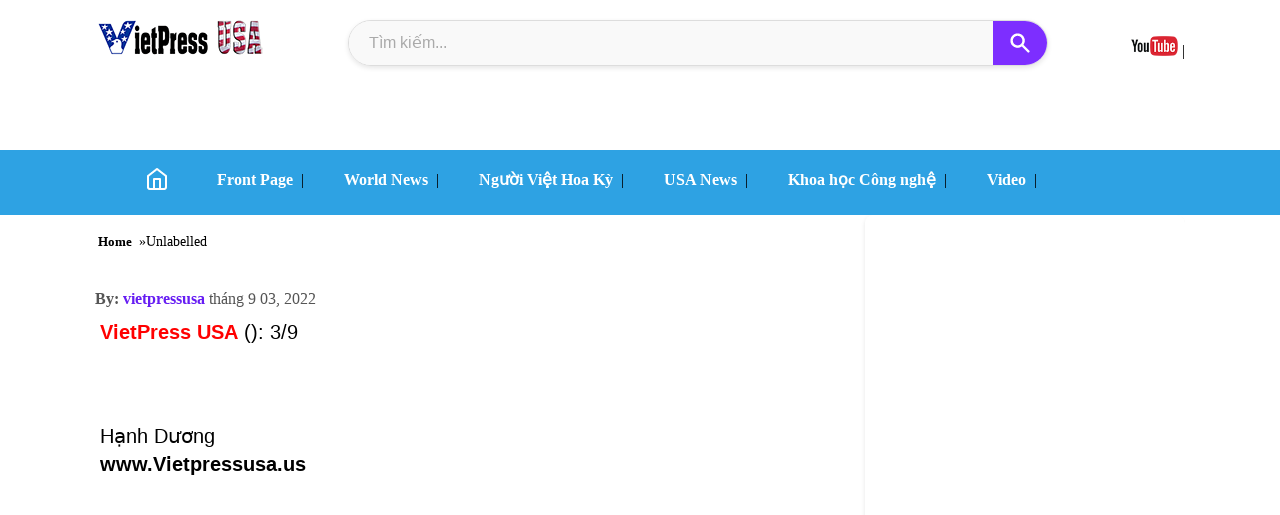

--- FILE ---
content_type: text/html; charset=utf-8
request_url: https://www.google.com/recaptcha/api2/aframe
body_size: 267
content:
<!DOCTYPE HTML><html><head><meta http-equiv="content-type" content="text/html; charset=UTF-8"></head><body><script nonce="0mq92j7PldBSzn0ny-gPDQ">/** Anti-fraud and anti-abuse applications only. See google.com/recaptcha */ try{var clients={'sodar':'https://pagead2.googlesyndication.com/pagead/sodar?'};window.addEventListener("message",function(a){try{if(a.source===window.parent){var b=JSON.parse(a.data);var c=clients[b['id']];if(c){var d=document.createElement('img');d.src=c+b['params']+'&rc='+(localStorage.getItem("rc::a")?sessionStorage.getItem("rc::b"):"");window.document.body.appendChild(d);sessionStorage.setItem("rc::e",parseInt(sessionStorage.getItem("rc::e")||0)+1);localStorage.setItem("rc::h",'1768819911124');}}}catch(b){}});window.parent.postMessage("_grecaptcha_ready", "*");}catch(b){}</script></body></html>

--- FILE ---
content_type: text/javascript; charset=UTF-8
request_url: https://www.vietpressusa.us/feeds/posts/default?alt=json-in-script&callback=callbackRecent&max-results=6
body_size: 75611
content:
// API callback
callbackRecent({"version":"1.0","encoding":"UTF-8","feed":{"xmlns":"http://www.w3.org/2005/Atom","xmlns$openSearch":"http://a9.com/-/spec/opensearchrss/1.0/","xmlns$blogger":"http://schemas.google.com/blogger/2008","xmlns$georss":"http://www.georss.org/georss","xmlns$gd":"http://schemas.google.com/g/2005","xmlns$thr":"http://purl.org/syndication/thread/1.0","id":{"$t":"tag:blogger.com,1999:blog-8701114164073142168"},"updated":{"$t":"2026-01-18T21:38:32.837-08:00"},"category":[{"term":"Front Page"},{"term":"BREAKING NEWS"},{"term":"USA News"},{"term":"World News"},{"term":"Asia"},{"term":"Europe"},{"term":"Africa"},{"term":"Middle East"},{"term":"Australia"},{"term":"Người Việt Hoa Kỳ"},{"term":"Hoa Kỳ"},{"term":"News"},{"term":"Cộng Đồng"},{"term":"Châu Á"},{"term":"Châu Âu"},{"term":"Việt Nam"},{"term":"Trung Đông"},{"term":"Bình Luận"},{"term":"Thơ Tình Huyền Anh"},{"term":"Kỹ Thuật Quốc Phòng"},{"term":"Khoa học Công nghệ"},{"term":"Tiếu Lâm"},{"term":"Quân Sự"},{"term":"Sự Kiện Thế giới"},{"term":"An Ninh Thế Giới"},{"term":"Chuyện Lạ Bốn Phương"},{"term":"Giải Trí Hôm Nay"},{"term":"Tình Báo Chiến Lược"},{"term":"Tin Buồn"},{"term":"Biến đổi Khí Hậu"},{"term":"Châu Mỹ"},{"term":"Thời Trang - Phụ Nữ"},{"term":"Du Lịch Và Lễ Hội"},{"term":"Y Học"},{"term":"Điện Ảnh"},{"term":"Đời Sống Xã Hội"},{"term":"Úc Châu"},{"term":"Videos"},{"term":"Kinh Tế"},{"term":"Tin Vui"},{"term":"Người Mẫu"},{"term":"Châu Phi"},{"term":"NGA"},{"term":"Nhiếp Ảnh- Hội Họa"},{"term":"Những Bài Thuốc Hay"},{"term":"Sưu Tập Ảnh Nổi Tiếng"},{"term":"Quảng Cáo"},{"term":"Phụ Nữ"},{"term":"Thể Thao"},{"term":"Tự giới Thiệu"},{"term":"Gia Chánh"},{"term":"VƯỜN THƠ"},{"term":"Tác Phẩm Của Bạn"},{"term":"Dịch Vụ và Sản Phẩm Mới"},{"term":":"},{"term":"Nghệ Thuật"},{"term":"Làm Đẹp"},{"term":"Hỗ Trợ Thủ Thuật"},{"term":"Nhạc Tình Huyền Anh"},{"term":"Tin Nhiếp Ảnh"},{"term":"GLINKART NEWS"},{"term":"Giới Thiệu Mỹ Phẩm"},{"term":"tin"}],"title":{"type":"text","$t":"VietPress USA | Vietnamese American News Agency"},"subtitle":{"type":"html","$t":""},"link":[{"rel":"http://schemas.google.com/g/2005#feed","type":"application/atom+xml","href":"https:\/\/www.vietpressusa.us\/feeds\/posts\/default"},{"rel":"self","type":"application/atom+xml","href":"https:\/\/www.blogger.com\/feeds\/8701114164073142168\/posts\/default?alt=json-in-script\u0026max-results=6"},{"rel":"alternate","type":"text/html","href":"https:\/\/www.vietpressusa.us\/"},{"rel":"hub","href":"http://pubsubhubbub.appspot.com/"},{"rel":"next","type":"application/atom+xml","href":"https:\/\/www.blogger.com\/feeds\/8701114164073142168\/posts\/default?alt=json-in-script\u0026start-index=7\u0026max-results=6"}],"author":[{"name":{"$t":"vietpressusa"},"uri":{"$t":"http:\/\/www.blogger.com\/profile\/08513061478992203801"},"email":{"$t":"noreply@blogger.com"},"gd$image":{"rel":"http://schemas.google.com/g/2005#thumbnail","width":"32","height":"32","src":"\/\/blogger.googleusercontent.com\/img\/b\/R29vZ2xl\/AVvXsEhCGIEowLiF5qBA5NTrL3rIg-udxchBktncNmdHw5WDFuZF0Skk1axM1lbKoskVyJOtA9SG1lwj00W4FUQjLRyPyg6MCc_h6OCkcZxSGetdsh27T45vlS0-5SDO13BxIg\/s220\/HD-1.jpg"}}],"generator":{"version":"7.00","uri":"http://www.blogger.com","$t":"Blogger"},"openSearch$totalResults":{"$t":"19182"},"openSearch$startIndex":{"$t":"1"},"openSearch$itemsPerPage":{"$t":"6"},"entry":[{"id":{"$t":"tag:blogger.com,1999:blog-8701114164073142168.post-3894138269732207466"},"published":{"$t":"2026-01-18T21:38:00.000-08:00"},"updated":{"$t":"2026-01-18T21:38:32.726-08:00"},"category":[{"scheme":"http://www.blogger.com/atom/ns#","term":"An Ninh Thế Giới"}],"title":{"type":"text","$t":"TRUMP LẬP HỘI ĐỒNG HÒA BÌNH GAZA QUY ĐỊNH THÀNH VIÊN THAM GIA ĐÓNG 1 TỶ ĐÔLA"},"content":{"type":"html","$t":"\u003Cb\u003E\u003Cspan style=\"color: red;\"\u003EVietPress USA\u003C\/span\u003E\u003C\/b\u003E\u0026nbsp;\u003Cspan style=\"font-family: Arial, sans-serif;\"\u003E(18\/01\/2026): Tổng thống Donald Trump hôm nay Chủ Nhật 18\/1 công bố đã mời tổng thống của Ai Cập, Thổ Nhĩ Kỳ và Argentina tham gia “Hội đồng Hòa bình Gaza” mới được thành lập của ông.\u003C\/span\u003E\u003Cdiv\u003E\u003Cp dir=\"ltr\" style=\"font-family: arial, sans-serif; line-height: 1.38; margin-bottom: 12pt; margin-top: 12pt;\"\u003E\u003Cspan style=\"font-family: Arial, sans-serif; font-variant-alternates: normal; font-variant-east-asian: normal; font-variant-numeric: normal; vertical-align: baseline;\"\u003ETòa Bạch Ốc công bố việc thành lập hội đồng này vào thứ Sáu 16\/1, như một phần trong nỗ lực của chính quyền Trump nhằm thúc đẩy kế hoạch hòa bình 20 điểm cho khu vực.\u003C\/span\u003E\u003C\/p\u003E\u003Cp dir=\"ltr\" style=\"font-family: arial, sans-serif; line-height: 1.38; margin-bottom: 12pt; margin-top: 12pt;\"\u003E\u003Cspan style=\"font-family: Arial, sans-serif; font-variant-alternates: normal; font-variant-east-asian: normal; font-variant-numeric: normal; vertical-align: baseline;\"\u003E\u003C\/span\u003E\u003C\/p\u003E\u003Cdiv class=\"separator\" style=\"clear: both; text-align: center;\"\u003E\u003Ca href=\"https:\/\/blogger.googleusercontent.com\/img\/a\/AVvXsEgyF9egK-3SiMt9EORNRJ0-bDcH2khxMwYpnI53EI4cQYdCRLEqBLD928t4gYXpnm1n_SuQqmzGtDIxJfJHwhP6Sp9m7W-VBrLHmVx-8NejWOAgVwW7a2se-uZVGL84FWA-wTjF6EAGHrwyOlro6bMYL69jtFHAKBKnfNWuLUl74iRTwdK7aPeqGXxTrlUe\" style=\"margin-left: 1em; margin-right: 1em;\"\u003E\u003Cimg alt=\"Trump lập Hội đồng Hòa bình\" data-original-height=\"1281\" data-original-width=\"1920\" height=\"428\" src=\"https:\/\/blogger.googleusercontent.com\/img\/a\/AVvXsEgyF9egK-3SiMt9EORNRJ0-bDcH2khxMwYpnI53EI4cQYdCRLEqBLD928t4gYXpnm1n_SuQqmzGtDIxJfJHwhP6Sp9m7W-VBrLHmVx-8NejWOAgVwW7a2se-uZVGL84FWA-wTjF6EAGHrwyOlro6bMYL69jtFHAKBKnfNWuLUl74iRTwdK7aPeqGXxTrlUe=w640-h428\" title=\"Trump lập Hội đồng Hòa bình\" width=\"640\" \/\u003E\u003C\/a\u003E\u003C\/div\u003ETổng thống Argentina Javier Milei thông báo rằng ông đã chấp nhận vị trí trong hội đồng, đồng thời đăng tải lá thư mời từ Tổng thống Trump trên nền tảng mạng xã hội X.\u003Cp\u003E\u003C\/p\u003E\u003Cp dir=\"ltr\" style=\"font-family: arial, sans-serif; line-height: 1.38; margin-bottom: 12pt; margin-top: 12pt;\"\u003E\u003Cspan style=\"font-family: Arial, sans-serif; font-variant-alternates: normal; font-variant-east-asian: normal; font-variant-numeric: normal; vertical-align: baseline;\"\u003E“Đối với tôi, đây là một vinh dự khi tối nay nhận được lời mời để Argentina tham gia, với tư cách là Thành viên Sáng lập, Hội đồng Hòa bình — một tổ chức do Tổng thống Trump thành lập nhằm thúc đẩy hòa bình bền vững tại các khu vực bị xung đột, bắt đầu từ Dải Gaza,” ông Milei nói.\u003C\/span\u003E\u003C\/p\u003E\u003Cp dir=\"ltr\" style=\"font-family: arial, sans-serif; line-height: 1.38; margin-bottom: 12pt; margin-top: 12pt;\"\u003E\u003Cspan style=\"font-family: Arial, sans-serif; font-variant-alternates: normal; font-variant-east-asian: normal; font-variant-numeric: normal; vertical-align: baseline;\"\u003E“Argentina sẽ luôn sát cánh cùng các quốc gia đối đầu trực diện với chủ nghĩa khủng bố, bảo vệ sinh mạng và tài sản, cũng như thúc đẩy hòa bình và tự do,” ông nói tiếp. “Đối với chúng tôi, đó là vinh dự khi được đồng hành cùng ngài trong một trách nhiệm lớn lao như vậy.”\u003C\/span\u003E\u003C\/p\u003E\u003Cp dir=\"ltr\" style=\"font-family: arial, sans-serif; line-height: 1.38; margin-bottom: 12pt; margin-top: 12pt;\"\u003E\u003Cspan style=\"font-family: Arial, sans-serif; font-variant-alternates: normal; font-variant-east-asian: normal; font-variant-numeric: normal; vertical-align: baseline;\"\u003ETổng thống Ai Cập Abdel Fattah el-Sisi cũng đã nhận được một lá thư từ tổng thống Mỹ, Ngoại trưởng Ai Cập Badr Abdelatty xác nhận vào thứ Bảy 17\/1. Ông Abdelatty cho biết nhà lãnh đạo Ai Cập đang xem xét lời mời này.\u003C\/span\u003E\u003C\/p\u003E\u003Cp dir=\"ltr\" style=\"font-family: arial, sans-serif; line-height: 1.38; margin-bottom: 12pt; margin-top: 12pt;\"\u003E\u003Cspan style=\"font-family: Arial, sans-serif; font-variant-alternates: normal; font-variant-east-asian: normal; font-variant-numeric: normal; vertical-align: baseline;\"\u003EÔng Trump cũng chia sẻ trên Truth Social vào thứ Sáu lá thư mà ông gửi cho tổng thống Ai Cập, trong đó ông bày tỏ sự sẵn sàng để Mỹ đứng ra đàm phán nhằm đạt được quan hệ hòa bình giữa Ai Cập và Ethiopia liên quan đến các tranh chấp về sông Nile.\u003C\/span\u003E\u003C\/p\u003E\u003Cp dir=\"ltr\" style=\"font-family: arial, sans-serif; line-height: 1.38; margin-bottom: 12pt; margin-top: 12pt;\"\u003E\u003Cspan style=\"font-family: Arial, sans-serif; font-variant-alternates: normal; font-variant-east-asian: normal; font-variant-numeric: normal; vertical-align: baseline;\"\u003ENgoài ra, Giám đốc truyền thông của Thổ Nhĩ Kỳ cũng xác nhận các thông tin này trong một bài đăng trên nền tảng X vào thứ Bảy 17\/1, cho biết ông Trump “đã gửi một lá thư mời” Tổng thống Thổ Nhĩ Kỳ Recep Tayyip Erdoğan “tham gia với tư cách là thành viên sáng lập của Hội đồng Hòa bình”.\u003C\/span\u003E\u003C\/p\u003E\u003Cp dir=\"ltr\" style=\"font-family: arial, sans-serif; line-height: 1.38; margin-bottom: 12pt; margin-top: 12pt;\"\u003E\u003Cspan style=\"font-family: Arial, sans-serif; font-variant-alternates: normal; font-variant-east-asian: normal; font-variant-numeric: normal; vertical-align: baseline;\"\u003EÔng Burhanettin Duran, Giám đốc truyền thông Thổ Nhĩ Kỳ, cũng lưu ý rằng Liên Hợp Quốc đã ủng hộ kế hoạch toàn diện của ông Trump đối với Gaza.\u003C\/span\u003E\u003C\/p\u003E\u003Cp dir=\"ltr\" style=\"font-family: arial, sans-serif; line-height: 1.38; margin-bottom: 12pt; margin-top: 12pt;\"\u003E\u003Cspan style=\"font-family: Arial, sans-serif; font-variant-alternates: normal; font-variant-east-asian: normal; font-variant-numeric: normal; vertical-align: baseline;\"\u003E“Trong khuôn khổ này, Hội đồng Hòa bình và các cơ quan trực thuộc, chịu trách nhiệm bảo đảm an ninh và tái thiết Gaza, đang được thành lập,” ông Duran viết.\u003C\/span\u003E\u003C\/p\u003E\u003Cp dir=\"ltr\" style=\"font-family: arial, sans-serif; line-height: 1.38; margin-bottom: 12pt; margin-top: 12pt;\"\u003E\u003Cspan style=\"font-family: Arial, sans-serif; font-variant-alternates: normal; font-variant-east-asian: normal; font-variant-numeric: normal; vertical-align: baseline;\"\u003ENgoại trưởng Thổ Nhĩ Kỳ Hakan Fidan và Giám đốc Cơ quan Tình báo Tổng hợp Ai Cập Hassan Rashad đã nhận được lời mời tham gia Ban Điều hành Gaza, cùng với các chính trị gia khác đến từ Qatar, Các Tiểu vương quốc Ả Rập Thống nhất, Bulgaria, Hà Lan và nhiều nước khác.\u003C\/span\u003E\u003C\/p\u003E\u003Cp dir=\"ltr\" style=\"font-family: arial, sans-serif; line-height: 1.38; margin-bottom: 12pt; margin-top: 12pt;\"\u003E\u003Cspan style=\"font-family: Arial, sans-serif; font-variant-alternates: normal; font-variant-east-asian: normal; font-variant-numeric: normal; vertical-align: baseline;\"\u003EÔng Trump sẽ đứng đầu ban điều hành, cùng với Ngoại trưởng Marco Rubio, đặc phái viên Steve Whitkoff và con rể của ông, Jared Kushner. Cựu Thủ tướng Anh Tony Blair, Chủ tịch Ngân hàng Thế giới Ajay Banga và các tỷ phú Robert Gabriel cùng Marc Rowan cũng sẽ là thành viên của hội đồng.\u003C\/span\u003E\u003C\/p\u003E\u003Cp dir=\"ltr\" style=\"font-family: arial, sans-serif; line-height: 1.38; margin-bottom: 12pt; margin-top: 12pt;\"\u003E\u003Cspan style=\"font-family: Arial, sans-serif; font-variant-alternates: normal; font-variant-east-asian: normal; font-variant-numeric: normal; vertical-align: baseline;\"\u003ETrong một tuyên bố đăng trên nền tảng X vào thứ Sáu, ông Blair gọi việc tập hợp ủy ban này là “một bước tiến lớn”.\u003C\/span\u003E\u003C\/p\u003E\u003Cp dir=\"ltr\" style=\"font-family: arial, sans-serif; line-height: 1.38; margin-bottom: 12pt; margin-top: 12pt;\"\u003E\u003Cspan style=\"font-family: Arial, sans-serif; font-variant-alternates: normal; font-variant-east-asian: normal; font-variant-numeric: normal; vertical-align: baseline;\"\u003E“Nó mang lại hy vọng cho người dân Gaza rằng họ có thể có một tương lai khác với quá khứ, và cho người Israel rằng họ có thể có một láng giềng không đe dọa an ninh của họ,” ông Blair nói.\u003C\/span\u003E\u003C\/p\u003E\u003Cp dir=\"ltr\" style=\"font-family: arial, sans-serif; line-height: 1.38; margin-bottom: 12pt; margin-top: 12pt;\"\u003E\u003Cspan style=\"font-family: Arial, sans-serif; font-variant-alternates: normal; font-variant-east-asian: normal; font-variant-numeric: normal; font-weight: 700; vertical-align: baseline;\"\u003ETrump định giá 1 tỷ USD cho ghế thường trực trong “Hội đồng Hòa bình Gaza”\u003C\/span\u003E\u003C\/p\u003E\u003Cp dir=\"ltr\" style=\"font-family: arial, sans-serif; line-height: 1.38; margin-bottom: 12pt; margin-top: 12pt;\"\u003E\u003Cspan style=\"font-family: Arial, sans-serif; font-variant-alternates: normal; font-variant-east-asian: normal; font-variant-numeric: normal; vertical-align: baseline;\"\u003ETổng thống Trump sẽ yêu cầu các quốc gia muốn tham gia “Hội đồng Hòa bình” của ông để giám sát Gaza phải trả 1 tỷ USD để trở thành thành viên, theo các báo cáo từ Bloomberg và The Atlantic hôm thứ Bảy 17\/1 cho biết.\u003C\/span\u003E\u003C\/p\u003E\u003Cp dir=\"ltr\" style=\"font-family: arial, sans-serif; line-height: 1.38; margin-bottom: 12pt; margin-top: 12pt;\"\u003E\u003Cspan style=\"font-family: Arial, sans-serif; font-variant-alternates: normal; font-variant-east-asian: normal; font-variant-numeric: normal; vertical-align: baseline;\"\u003EMột dự thảo hiến chương mà cả hai cơ quan truyền thông đều xem được cho thấy Trump sẽ giữ vai trò Chủ tịch đầu tiên của hội đồng điều hành, người sẽ phê duyệt các quốc gia thành viên có thể tham gia. Hội đồng sẽ chính thức hoạt động sau khi có ba quốc gia thành viên đồng ý với hiến chương.\u003C\/span\u003E\u003C\/p\u003E\u003Cp dir=\"ltr\" style=\"font-family: arial, sans-serif; line-height: 1.38; margin-bottom: 12pt; margin-top: 12pt;\"\u003E\u003Cspan style=\"font-family: Arial, sans-serif; font-variant-alternates: normal; font-variant-east-asian: normal; font-variant-numeric: normal; vertical-align: baseline;\"\u003E“Mỗi Quốc gia Thành viên sẽ phục vụ một nhiệm kỳ không quá ba năm kể từ khi Hiến chương này có hiệu lực, có thể được Chủ tịch gia hạn,” dự thảo viết, theo Bloomberg. “Nhiệm kỳ ba năm sẽ không áp dụng đối với các Quốc gia Thành viên đóng góp hơn 1 Tỷ USD tiền mặt cho Hội đồng Hòa bình trong năm đầu tiên hiến chương có hiệu lực.”\u003C\/span\u003E\u003C\/p\u003E\u003Cp dir=\"ltr\" style=\"font-family: arial, sans-serif; line-height: 1.38; margin-bottom: 12pt; margin-top: 12pt;\"\u003E\u003Cspan style=\"font-family: Arial, sans-serif; font-variant-alternates: normal; font-variant-east-asian: normal; font-variant-numeric: normal; vertical-align: baseline;\"\u003ECác quốc gia thành viên sẽ có quyền bỏ phiếu về các quyết định của hội đồng, nhưng Trump sẽ có quyền duy nhất để phê duyệt chúng, theo báo cáo.\u003C\/span\u003E\u003C\/p\u003E\u003Cp dir=\"ltr\" style=\"font-family: arial, sans-serif; line-height: 1.38; margin-bottom: 12pt; margin-top: 12pt;\"\u003E\u003Cspan style=\"font-family: Arial, sans-serif; font-variant-alternates: normal; font-variant-east-asian: normal; font-variant-numeric: normal; vertical-align: baseline;\"\u003EMục đích sử dụng 1 tỷ USD cho tư cách thành viên vẫn chưa rõ ràng. The Atlantic cho biết dự thảo hiến chương không đề cập tiền phí thành viên sẽ đi đâu, chỉ ghi rằng ngân sách chi cho hội đồng sẽ “thông qua nguồn tài trợ tự nguyện từ các Quốc gia Thành viên, các quốc gia khác, các tổ chức hoặc các nguồn khác.”\u003C\/span\u003E\u003C\/p\u003E\u003Cp dir=\"ltr\" style=\"font-family: arial, sans-serif; line-height: 1.38; margin-bottom: 12pt; margin-top: 12pt;\"\u003E\u003Cspan style=\"font-family: Arial, sans-serif; font-variant-alternates: normal; font-variant-east-asian: normal; font-variant-numeric: normal; vertical-align: baseline;\"\u003EDự thảo hiến chương nêu trong phần mở đầu rằng hội đồng sẽ “tách rời khỏi các phương pháp và tổ chức đã quá thường thất bại” và sẽ hoạt động như “một cơ quan xây dựng hòa bình quốc tế linh hoạt và hiệu quả hơn,” điều này được tờ báo ám chỉ là một sự bác bỏ Liên Hợp Quốc.\u003C\/span\u003E\u003C\/p\u003E\u003Cp dir=\"ltr\" style=\"font-family: arial, sans-serif; line-height: 1.38; margin-bottom: 12pt; margin-top: 12pt;\"\u003E\u003Cspan style=\"font-family: Arial, sans-serif; font-variant-alternates: normal; font-variant-east-asian: normal; font-variant-numeric: normal; vertical-align: baseline;\"\u003EDự thảo hiến chương cũng không nhắc gì đến Dải Gaza, theo The Atlantic.\u003C\/span\u003E\u003C\/p\u003E\u003Cp dir=\"ltr\" style=\"font-family: arial, sans-serif; line-height: 1.38; margin-bottom: 12pt; margin-top: 12pt;\"\u003E\u003Cspan style=\"font-family: Arial, sans-serif; font-variant-alternates: normal; font-variant-east-asian: normal; font-variant-numeric: normal; vertical-align: baseline;\"\u003EHội đồng được thiết kế để giám sát và thực hiện kế hoạch hòa bình 20 điểm của Trump tại Gaza, được đề ra sau khi Israel và Hamas đạt được thỏa thuận ngừng bắn chấm dứt cuộc xung đột đẫm máu kéo dài hai năm tại Dải Gaza. Trump gần đây thông báo Giai đoạn 2 của kế hoạch hòa bình đã bắt đầu, đòi hỏi Hamas phải giải giáp các chiến binh của mình và Israel rút lực lượng khỏi Gaza.\u003C\/span\u003E\u003C\/p\u003E\u003Cp dir=\"ltr\" style=\"font-family: arial, sans-serif; line-height: 1.38; margin-bottom: 12pt; margin-top: 12pt;\"\u003E\u003Cspan style=\"font-family: Arial, sans-serif; font-variant-alternates: normal; font-variant-east-asian: normal; font-variant-numeric: normal; vertical-align: baseline;\"\u003ETrump cho biết hội đồng được thành lập trong tuần này, sau đó ông thông báo rằng Ngoại trưởng Marco Rubio, đặc phái viên Steve Witkoff, con rể của Trump – Jared Kushner, cựu Thủ tướng Anh Tony Blair, Chủ tịch Ngân hàng Thế giới Ajay Banga, và các nhà đầu tư tỷ phú Robert Gabriel và Marc Rowan sẽ tham gia hội đồng.\u003C\/span\u003E\u003C\/p\u003E\u003Cp dir=\"ltr\" style=\"font-family: arial, sans-serif; line-height: 1.38; margin-bottom: 12pt; margin-top: 12pt;\"\u003E\u003Cspan style=\"font-family: Arial, sans-serif; font-variant-alternates: normal; font-variant-east-asian: normal; font-variant-numeric: normal; vertical-align: baseline;\"\u003ETòa Bạch Ốc đã mời các tổng thống của Thổ Nhĩ Kỳ, Argentina và Ai Cập tham gia hội đồng. Tổng thống Argentina Javier Milei cho biết ông chấp nhận lời mời, chia sẻ bản sao kỹ thuật số của thư mời trên nền tảng X. Ông gọi đó là “một vinh dự” được mời vào hội đồng với tư cách “Thành viên Sáng lập.”\u003C\/span\u003E\u003C\/p\u003E\u003Cp dir=\"ltr\" style=\"font-family: arial, sans-serif; line-height: 1.38; margin-bottom: 12pt; margin-top: 12pt;\"\u003E\u003Cspan style=\"font-family: Arial, sans-serif; font-variant-alternates: normal; font-variant-east-asian: normal; font-variant-numeric: normal; vertical-align: baseline;\"\u003E“Argentina sẽ luôn đứng về phía các quốc gia đối mặt với khủng bố trực diện, bảo vệ sinh mạng và tài sản, và thúc đẩy hòa bình và tự do,” Milei viết. “Chúng tôi rất vinh dự được đồng hành cùng các bạn trong trách nhiệm lớn lao này.”\u003C\/span\u003E\u003C\/p\u003E\u003Cp dir=\"ltr\" style=\"font-family: arial, sans-serif; line-height: 1.38; margin-bottom: 12pt; margin-top: 12pt;\"\u003E\u003Cspan style=\"font-family: Arial, sans-serif; font-variant-alternates: normal; font-variant-east-asian: normal; font-variant-numeric: normal; vertical-align: baseline;\"\u003ENgoại trưởng Ai Cập Badr Abdelatty xác nhận Tổng thống Abdel Fattah el-Sisi đã nhận được thư mời. Giám đốc Truyền thông Thổ Nhĩ Kỳ Burhanettin Duran cũng xác nhận Trump đã mời Tổng thống Thổ Nhĩ Kỳ Recep Tayyip Erdoğan.\u003C\/span\u003E\u003C\/p\u003E\u003Cp dir=\"ltr\" style=\"font-family: arial, sans-serif; line-height: 1.38; margin-bottom: 12pt; margin-top: 12pt;\"\u003E\u003Cspan style=\"font-family: Arial, sans-serif; font-variant-alternates: normal; font-variant-east-asian: normal; font-variant-numeric: normal; vertical-align: baseline;\"\u003ETòa Bạch Ốc cũng đã mời một số quan chức và chính trị gia nước ngoài khác từ Thổ Nhĩ Kỳ, Ai Cập, Qatar, Các Tiểu vương quốc Ả Rập Thống nhất, Bulgaria và Hà Lan, cùng với nhà tài phiệt bất động sản gốc Síp-Israel Yakir Gabay và chính trị gia Hà Lan Sigrid Kaag, hiện là điều phối viên đặc biệt của Liên Hợp Quốc cho Quá trình Hòa bình Trung Đông.\u003C\/span\u003E\u003C\/p\u003E\u003Cp dir=\"ltr\" style=\"font-family: arial, sans-serif; line-height: 1.8; margin-bottom: 0pt; margin-top: 0pt; padding: 0pt 0pt 12pt;\"\u003E\u003Cspan style=\"color: #2b2c30; font-family: Arial, sans-serif; font-variant-alternates: normal; font-variant-east-asian: normal; font-variant-numeric: normal; font-weight: 700; vertical-align: baseline;\"\u003EĐảng Dân chủ sẽ cố gắng ngăn chặn thuế quan của Trump đối với Greenland\u003C\/span\u003E\u003Cspan style=\"color: #2b2c30; font-family: Arial, sans-serif; font-variant-alternates: normal; font-variant-east-asian: normal; font-variant-numeric: normal; font-weight: 700; vertical-align: baseline;\"\u003E\u003Cbr \/\u003E\u003C\/span\u003E\u003Cspan style=\"color: #2b2c30; font-family: Arial, sans-serif; font-variant-alternates: normal; font-variant-east-asian: normal; font-variant-numeric: normal; vertical-align: baseline;\"\u003ELãnh đạo thiểu số Thượng viện Chuck Schumer (D-N.Y.) hôm thứ Bảy 17\/1 cho biết các Thượng Nghị sĩ Dân chủ sẽ ngăn chặn mức thuế quan mới 10% mà Tổng thống Trump áp dụng lên các nước châu Âu, liên quan đến việc ông kêu gọi Mỹ mua Greenland.\u003C\/span\u003E\u003C\/p\u003E\u003Cp dir=\"ltr\" style=\"font-family: arial, sans-serif; line-height: 1.8; margin-bottom: 0pt; margin-top: 0pt; padding: 0pt 0pt 12pt;\"\u003E\u003Cspan style=\"color: #2b2c30; font-family: Arial, sans-serif; font-variant-alternates: normal; font-variant-east-asian: normal; font-variant-numeric: normal; vertical-align: baseline;\"\u003E“Các mức thuế liều lĩnh của Donald Trump đã làm giá cả tăng lên và gây tổn hại cho nền kinh tế của chúng ta, và giờ ông ấy chỉ làm mọi thứ tồi tệ hơn,” Schumer nói trong một tuyên bố. “Thật khó tin khi ông ấy muốn nhân đôi sự ngu xuẩn này bằng cách áp thuế lên những đồng minh gần gũi nhất của chúng ta cho cuộc phiêu lưu kỳ quặc nhằm chiếm Greenland.”\u003C\/span\u003E\u003C\/p\u003E\u003Cp dir=\"ltr\" style=\"font-family: arial, sans-serif; line-height: 1.8; margin-bottom: 0pt; margin-top: 0pt; padding: 0pt 0pt 12pt;\"\u003E\u003Cspan style=\"color: #2b2c30; font-family: Arial, sans-serif; font-variant-alternates: normal; font-variant-east-asian: normal; font-variant-numeric: normal; vertical-align: baseline;\"\u003E“Các Thượng Nghị sĩ Dân chủ sẽ đưa ra dự luật để ngăn chặn những mức thuế này trước khi chúng gây thêm thiệt hại cho nền kinh tế Mỹ và các đồng minh ở châu Âu,” ông nói thêm.\u003C\/span\u003E\u003C\/p\u003E\u003Cp dir=\"ltr\" style=\"font-family: arial, sans-serif; line-height: 1.8; margin-bottom: 0pt; margin-top: 0pt; padding: 0pt 0pt 12pt;\"\u003E\u003Cspan style=\"color: #2b2c30; font-family: Arial, sans-serif; font-variant-alternates: normal; font-variant-east-asian: normal; font-variant-numeric: normal; vertical-align: baseline;\"\u003ETrump thông báo về các mức thuế này vào sáng thứ Bảy 17\/1, khẳng định trên Truth Social rằng “Hòa bình Thế giới đang bị đe dọa!” Ông viết rằng thuế sẽ có hiệu lực “cho đến khi một Thỏa thuận hoàn chỉnh và toàn diện về việc mua Greenland được thực hiện.”\u003C\/span\u003E\u003C\/p\u003E\u003Cp dir=\"ltr\" style=\"font-family: arial, sans-serif; line-height: 1.8; margin-bottom: 0pt; margin-top: 0pt; padding: 0pt 0pt 12pt;\"\u003E\u003Cspan style=\"color: #2b2c30; font-family: Arial, sans-serif; font-variant-alternates: normal; font-variant-east-asian: normal; font-variant-numeric: normal; vertical-align: baseline;\"\u003E“Trung Quốc và Nga đều muốn Greenland, và Đan Mạch không thể làm gì được,” Trump nói, nhắc lại rằng Mỹ cần Greenland vì lý do an ninh quốc gia. “Hiện họ chỉ có hai xe chó kéo làm bảo vệ, một chiếc mới được thêm gần đây. Chỉ có Hoa Kỳ, dưới thời TỔNG THỐNG DONALD J. TRUMP, mới có thể tham gia trò chơi này, và sẽ làm rất thành công!”\u003C\/span\u003E\u003C\/p\u003E\u003Cp dir=\"ltr\" style=\"font-family: arial, sans-serif; line-height: 1.8; margin-bottom: 0pt; margin-top: 0pt; padding: 0pt 0pt 12pt;\"\u003E\u003Cspan style=\"color: #2b2c30; font-family: Arial, sans-serif; font-variant-alternates: normal; font-variant-east-asian: normal; font-variant-numeric: normal; vertical-align: baseline;\"\u003ETrump đã đe dọa chiếm Greenland bằng quân sự, động thái này bị các nhà lập pháp Mỹ và phần lớn người dân Hoa Kỳ phản đối.\u003C\/span\u003E\u003C\/p\u003E\u003Cp dir=\"ltr\" style=\"font-family: arial, sans-serif; line-height: 1.8; margin-bottom: 0pt; margin-top: 0pt; padding: 0pt 0pt 12pt;\"\u003E\u003Cspan style=\"color: #2b2c30; font-family: Arial, sans-serif; font-variant-alternates: normal; font-variant-east-asian: normal; font-variant-numeric: normal; vertical-align: baseline;\"\u003ECác Thượng Nghị sĩ Thom Tillis (R-N.C.) và Lisa Murkowski (R-Alaska) lên án các mức thuế, với Tillis gọi chúng là “tồi tệ cho nước Mỹ, tồi tệ cho doanh nghiệp Mỹ và tồi tệ cho các đồng minh của Mỹ.”\u003C\/span\u003E\u003C\/p\u003E\u003Cp dir=\"ltr\" style=\"font-family: arial, sans-serif; line-height: 1.8; margin-bottom: 0pt; margin-top: 0pt; padding: 0pt 0pt 12pt;\"\u003E\u003Cspan style=\"color: #2b2c30; font-family: Arial, sans-serif; font-variant-alternates: normal; font-variant-east-asian: normal; font-variant-numeric: normal; vertical-align: baseline;\"\u003EMurkowski cảnh báo rằng thuế quan sẽ khiến các đồng minh ở châu Âu xa rời Mỹ.\u003C\/span\u003E\u003Cspan style=\"color: #2b2c30; font-family: Arial, sans-serif; font-variant-alternates: normal; font-variant-east-asian: normal; font-variant-numeric: normal; vertical-align: baseline;\"\u003E\u003Cbr \/\u003E\u003C\/span\u003E\u003Cspan style=\"color: #2b2c30; font-family: Arial, sans-serif; font-variant-alternates: normal; font-variant-east-asian: normal; font-variant-numeric: normal; vertical-align: baseline;\"\u003E“Chúng ta đã thấy hậu quả của các biện pháp này theo thời gian thực: các đồng minh NATO của chúng ta bị buộc phải dồn sự chú ý và nguồn lực vào Greenland, điều này trực tiếp tạo lợi cho Putin bằng cách đe dọa sự ổn định của liên minh các nền dân chủ mạnh nhất mà thế giới từng thấy,” bà viết trên X.\u003C\/span\u003E\u003C\/p\u003E\u003Cp dir=\"ltr\" style=\"font-family: arial, sans-serif; line-height: 1.8; margin-bottom: 0pt; margin-top: 0pt; padding: 0pt 0pt 12pt;\"\u003E\u003Cspan style=\"color: #2b2c30; font-family: Arial, sans-serif; font-variant-alternates: normal; font-variant-east-asian: normal; font-variant-numeric: normal; vertical-align: baseline;\"\u003ECác nhà lãnh đạo châu Âu cũng thông báo rằng thỏa thuận thương mại lớn giữa Mỹ và Liên minh châu Âu, từng được Trump và Chủ tịch Ủy ban châu Âu Ursula von der Leyen ca ngợi năm ngoái, đã bị hoãn lại. Von der Leyen nói hôm thứ Bảy 17\/1 rằng thuế “làm suy yếu quan hệ xuyên Đại Tây Dương và gây nguy cơ một vòng xoáy nguy hiểm.”\u003C\/span\u003E\u003C\/p\u003E\u003Cp dir=\"ltr\" style=\"font-family: arial, sans-serif; line-height: 1.8; margin-bottom: 0pt; margin-top: 0pt; padding: 0pt 0pt 12pt;\"\u003E\u003Cspan style=\"color: #2b2c30; font-family: Arial, sans-serif; font-variant-alternates: normal; font-variant-east-asian: normal; font-variant-numeric: normal; vertical-align: baseline;\"\u003E“Toàn vẹn lãnh thổ và chủ quyền là những nguyên tắc cơ bản của luật pháp quốc tế,” bà viết trên X. “Chúng rất quan trọng đối với châu Âu và cộng đồng quốc tế nói chung. Chúng tôi luôn nhấn mạnh lợi ích chung xuyên Đại Tây Dương trong hòa bình và an ninh ở Bắc Cực, bao gồm thông qua NATO. Cuộc tập trận do Đan Mạch phối hợp trước, thực hiện cùng các đồng minh, nhằm củng cố an ninh Bắc Cực và không đe dọa ai cả.”\u003C\/span\u003E\u003C\/p\u003E\u003Cp dir=\"ltr\" style=\"font-family: arial, sans-serif; line-height: 1.8; margin-bottom: 0pt; margin-top: 0pt; padding: 0pt 0pt 12pt;\"\u003E\u003Cspan style=\"color: #2b2c30; font-family: Arial, sans-serif; font-variant-alternates: normal; font-variant-east-asian: normal; font-variant-numeric: normal; vertical-align: baseline;\"\u003ELiệu các nhà lập pháp châu Âu có hành động trả đũa hay không vẫn chưa rõ. Karin Karlsboro, thành viên Nghị viện châu Âu đến từ Thụy Điển, nói với Politico rằng các nhà lập pháp có thể sử dụng một công cụ chống cưỡng bức để thúc đẩy các biện pháp trừng phạt nhằm đáp trả thuế quan mới của Trump.\u003C\/span\u003E\u003C\/p\u003E\u003Cp dir=\"ltr\" style=\"font-family: arial, sans-serif; line-height: 1.38; margin-bottom: 12pt; margin-top: 12pt;\"\u003E\u003Cspan style=\"font-family: Arial, sans-serif; font-variant-alternates: normal; font-variant-east-asian: normal; font-variant-numeric: normal; font-weight: 700; vertical-align: baseline;\"\u003EThỏa thuận thương mại Mỹ-EU gặp nguy cơ vì các mức thuế mới của Trump\u003C\/span\u003E\u003Cspan style=\"font-family: Arial, sans-serif; font-variant-alternates: normal; font-variant-east-asian: normal; font-variant-numeric: normal; font-weight: 700; vertical-align: baseline;\"\u003E\u003Cbr \/\u003E\u003C\/span\u003E\u003C\/p\u003E\u003Cp dir=\"ltr\" style=\"font-family: arial, sans-serif; line-height: 1.38; margin-bottom: 12pt; margin-top: 12pt;\"\u003E\u003Cspan style=\"font-family: Arial, sans-serif; font-variant-alternates: normal; font-variant-east-asian: normal; font-variant-numeric: normal; vertical-align: baseline;\"\u003ECác nhà lãnh đạo châu Âu hôm thứ Bảy 17\/1 cho biết thỏa thuận thương mại giữa Mỹ và Liên minh châu Âu (EU) đang bị tạm hoãn sau khi Tổng thống Trump công bố mức thuế mới 10% đối với Đan Mạch và 7 nước châu Âu khác, liên quan đến việc ông tăng cường tuyên bố muốn mua Greenland.\u003C\/span\u003E\u003C\/p\u003E\u003Cp dir=\"ltr\" style=\"font-family: arial, sans-serif; line-height: 1.38; margin-bottom: 12pt; margin-top: 12pt;\"\u003E\u003Cspan style=\"font-family: Arial, sans-serif; font-variant-alternates: normal; font-variant-east-asian: normal; font-variant-numeric: normal; vertical-align: baseline;\"\u003EChủ tịch Nhóm Nhân dân Châu Âu (EPP), ông Manfred Weber, cho biết mặc dù thỏa thuận thương mại được đánh giá cao, nhưng sẽ không được phê chuẩn “với các mối đe dọa của Donald Trump liên quan đến Greenland.”\u003C\/span\u003E\u003C\/p\u003E\u003Cp dir=\"ltr\" style=\"font-family: arial, sans-serif; line-height: 1.38; margin-bottom: 12pt; margin-top: 12pt;\"\u003E\u003Cspan style=\"font-family: Arial, sans-serif; font-variant-alternates: normal; font-variant-east-asian: normal; font-variant-numeric: normal; vertical-align: baseline;\"\u003E“Các mức thuế 0% đối với hàng hóa Mỹ phải tạm hoãn,” Weber viết trên mạng xã hội X.\u003C\/span\u003E\u003C\/p\u003E\u003Cp dir=\"ltr\" style=\"font-family: arial, sans-serif; line-height: 1.38; margin-bottom: 12pt; margin-top: 12pt;\"\u003E\u003Cspan style=\"font-family: Arial, sans-serif; font-variant-alternates: normal; font-variant-east-asian: normal; font-variant-numeric: normal; vertical-align: baseline;\"\u003EChủ tịch Ủy ban Châu Âu Ursula von der Leyen cho biết các mức thuế “làm suy yếu quan hệ xuyên Đại Tây Dương và có nguy cơ tạo ra vòng xoáy nguy hiểm.” Bà viết trên X rằng châu Âu sẽ bảo vệ chủ quyền và “vẫn đoàn kết.”\u003C\/span\u003E\u003C\/p\u003E\u003Cp dir=\"ltr\" style=\"font-family: arial, sans-serif; line-height: 1.38; margin-bottom: 12pt; margin-top: 12pt;\"\u003E\u003Cspan style=\"font-family: Arial, sans-serif; font-variant-alternates: normal; font-variant-east-asian: normal; font-variant-numeric: normal; vertical-align: baseline;\"\u003E“Toàn vẹn lãnh thổ và chủ quyền là những nguyên tắc cơ bản của luật pháp quốc tế,” bà viết. “Chúng là điều thiết yếu đối với châu Âu và cộng đồng quốc tế nói chung. Chúng tôi luôn nhấn mạnh lợi ích xuyên Đại Tây Dương chung về hòa bình và an ninh ở Bắc Cực, bao gồm thông qua NATO. Cuộc tập trận được Đan Mạch phối hợp trước, thực hiện cùng các đồng minh, nhằm tăng cường an ninh Bắc Cực và không gây nguy hiểm cho bất kỳ ai.”\u003C\/span\u003E\u003C\/p\u003E\u003Cp dir=\"ltr\" style=\"font-family: arial, sans-serif; line-height: 1.38; margin-bottom: 12pt; margin-top: 12pt;\"\u003E\u003Cspan style=\"font-family: Arial, sans-serif; font-variant-alternates: normal; font-variant-east-asian: normal; font-variant-numeric: normal; vertical-align: baseline;\"\u003E“EU hoàn toàn đoàn kết với Đan Mạch và người dân Greenland,” von der Leyen tiếp tục. “Đối thoại vẫn là điều thiết yếu, và chúng tôi cam kết xây dựng dựa trên quá trình đã bắt đầu từ tuần trước giữa Vương quốc Đan Mạch và Mỹ.”\u003C\/span\u003E\u003C\/p\u003E\u003Cp dir=\"ltr\" style=\"font-family: arial, sans-serif; line-height: 1.38; margin-bottom: 12pt; margin-top: 12pt;\"\u003E\u003Cspan style=\"font-family: Arial, sans-serif; font-variant-alternates: normal; font-variant-east-asian: normal; font-variant-numeric: normal; vertical-align: baseline;\"\u003EKarin Karlsboro, thành viên Nghị viện châu Âu người Thụy Điển, nói với Politico rằng các Dân biểu chưa loại trừ việc sử dụng “bazooka,” hay công cụ chống cưỡng ép, để áp dụng các biện pháp trừng phạt đáp trả các mức thuế này.\u003C\/span\u003E\u003C\/p\u003E\u003Cp dir=\"ltr\" style=\"font-family: arial, sans-serif; line-height: 1.38; margin-bottom: 12pt; margin-top: 12pt;\"\u003E\u003Cspan style=\"font-family: Arial, sans-serif; font-variant-alternates: normal; font-variant-east-asian: normal; font-variant-numeric: normal; vertical-align: baseline;\"\u003E“Chúng tôi không thấy khả năng Nghị viện châu Âu bật đèn xanh để tiến hành thỏa thuận thuế khi ra quyết định vào thứ Tư,” bà nói. “Thay vào đó, EU phải chuẩn bị phản ứng trước các cuộc tấn công thuế của Tổng thống Trump, bao gồm cả những mức nhắm vào Thụy Điển.”\u003C\/span\u003E\u003C\/p\u003E\u003Cp dir=\"ltr\" style=\"font-family: arial, sans-serif; line-height: 1.38; margin-bottom: 12pt; margin-top: 12pt;\"\u003E\u003Cspan style=\"font-family: Arial, sans-serif; font-variant-alternates: normal; font-variant-east-asian: normal; font-variant-numeric: normal; vertical-align: baseline;\"\u003EVào tháng 7 năm ngoái, von der Leyen đã đạt thỏa thuận với Trump về việc đặt mức thuế 15% đối với hàng hóa châu Âu, trong khi EU sẽ mua 750 tỷ USD năng lượng từ Mỹ, đồng thời đầu tư thêm 600 tỷ USD vào Mỹ cho các mặt hàng khác.\u003C\/span\u003E\u003C\/p\u003E\u003Cp dir=\"ltr\" style=\"font-family: arial, sans-serif; line-height: 1.38; margin-bottom: 12pt; margin-top: 12pt;\"\u003E\u003Cspan style=\"font-family: Arial, sans-serif; font-variant-alternates: normal; font-variant-east-asian: normal; font-variant-numeric: normal; vertical-align: baseline;\"\u003E“Tôi nghĩ đây là thỏa thuận lớn nhất từng được thực hiện,” Trump nói trong cuộc gặp với von der Leyen tại sân golf của ông ở Turnberry, Scotland.\u003C\/span\u003E\u003C\/p\u003E\u003Cp dir=\"ltr\" style=\"font-family: arial, sans-serif; line-height: 1.38; margin-bottom: 12pt; margin-top: 12pt;\"\u003E\u003Cspan style=\"font-family: Arial, sans-serif; font-variant-alternates: normal; font-variant-east-asian: normal; font-variant-numeric: normal; vertical-align: baseline;\"\u003EVon der Leyen ca ngợi thỏa thuận này là một thỏa thuận “sẽ mang lại sự ổn định và dự đoán được.” Bà nói muốn tái cân bằng quan hệ thương mại giữa Mỹ và EU.\u003C\/span\u003E\u003C\/p\u003E\u003Cp dir=\"ltr\" style=\"font-family: arial, sans-serif; line-height: 1.38; margin-bottom: 12pt; margin-top: 12pt;\"\u003E\u003Cspan style=\"font-family: Arial, sans-serif; font-variant-alternates: normal; font-variant-east-asian: normal; font-variant-numeric: normal; vertical-align: baseline;\"\u003ETrump thông báo các mức thuế mới sẽ có hiệu lực từ ngày 1\/2 đối với Đan Mạch, Thụy Điển, Pháp, Vương quốc Anh, Đức, Phần Lan, Na Uy và Hà Lan. Ông viết trên Truth Social rằng các mức thuế “sẽ phải nộp cho đến khi đạt được thỏa thuận về việc mua Greenland một cách hoàn toàn.”\u003C\/span\u003E\u003C\/p\u003E\u003Cp dir=\"ltr\" style=\"font-family: arial, sans-serif; line-height: 1.38; margin-bottom: 12pt; margin-top: 12pt;\"\u003E\u003Cspan style=\"font-family: Arial, sans-serif; font-variant-alternates: normal; font-variant-east-asian: normal; font-variant-numeric: normal; vertical-align: baseline;\"\u003E“Chúng ta đã trợ cấp cho Đan Mạch, và tất cả các nước EU, cùng nhiều nước khác trong nhiều năm bằng cách không thu thuế hay bất kỳ hình thức bồi thường nào,” Trump đăng trên Truth Social. “Giờ đây, sau nhiều thế kỷ, đã đến lúc Đan Mạch phải đáp trả — Hòa bình Thế giới đang bị đe dọa! Trung Quốc và Nga muốn Greenland, và Đan Mạch không thể làm gì để ngăn cản.”\u003C\/span\u003E\u003C\/p\u003E\u003Cp dir=\"ltr\" style=\"font-family: arial, sans-serif; line-height: 1.38; margin-bottom: 12pt; margin-top: 12pt;\"\u003E\u003Cspan style=\"font-family: Arial, sans-serif; font-variant-alternates: normal; font-variant-east-asian: normal; font-variant-numeric: normal; vertical-align: baseline;\"\u003ETrump nói rằng Mỹ cần Greenland vì lý do an ninh quốc gia và đã đe dọa sử dụng lực lượng quân sự để chiếm hòn đảo này. Lời đe dọa khiến Đan Mạch và các nước châu Âu khác phải cử quân đến Greenland để tập trận chung.\u003C\/span\u003E\u003C\/p\u003E\u003Cp dir=\"ltr\" style=\"font-family: arial, sans-serif; line-height: 1.38; margin-bottom: 12pt; margin-top: 12pt;\"\u003E\u003Cspan style=\"font-family: Arial, sans-serif; font-variant-alternates: normal; font-variant-east-asian: normal; font-variant-numeric: normal; vertical-align: baseline;\"\u003ECác Dân biểu Cộng hòa, thành viên nhóm lưỡng đảng gặp Thủ tướng Đan Mạch Mette Frederiksen để thể hiện sự phản đối tổng thống, đã chỉ trích các mức thuế mới. Thượng Nghị sĩ Thom Tillis (R-N.C.) cảnh báo rằng các mức thuế này “sẽ có hại cho Mỹ, có hại cho doanh nghiệp Mỹ và có hại cho các đồng minh của Mỹ.”\u003C\/span\u003E\u003C\/p\u003E\u003Cp dir=\"ltr\" style=\"font-family: arial, sans-serif; line-height: 1.38; margin-bottom: 12pt; margin-top: 12pt;\"\u003E\u003Cspan style=\"font-family: Arial, sans-serif; font-variant-alternates: normal; font-variant-east-asian: normal; font-variant-numeric: normal; vertical-align: baseline;\"\u003E“Chúng ta đã thấy hậu quả của những biện pháp này ngay lập tức: các đồng minh NATO của chúng ta buộc phải phân tán sự chú ý và nguồn lực đến Greenland, một diễn biến trực tiếp giúp tay Putin bằng cách đe dọa sự ổn định của liên minh dân chủ mạnh nhất thế giới từng chứng kiến,” Thượng Nghị sĩ Lisa Murkowski (R-Alaska) đăng trên X.\u003C\/span\u003E\u003C\/p\u003E\u003Cp dir=\"ltr\" style=\"font-family: arial, sans-serif; line-height: 1.38; margin-bottom: 12pt; margin-top: 12pt;\"\u003E\u003Cspan style=\"font-family: Arial, sans-serif; font-variant-alternates: normal; font-variant-east-asian: normal; font-variant-numeric: normal; font-weight: 700; vertical-align: baseline;\"\u003ESpanberger cải tổ hội đồng quản trị Đại học Virginia ngay trong ngày đầu nhậm chức\u003C\/span\u003E\u003Cspan style=\"font-family: Arial, sans-serif; font-variant-alternates: normal; font-variant-east-asian: normal; font-variant-numeric: normal; font-weight: 700; vertical-align: baseline;\"\u003E\u003Cbr \/\u003E\u003C\/span\u003E\u003C\/p\u003E\u003Cp dir=\"ltr\" style=\"font-family: arial, sans-serif; line-height: 1.38; margin-bottom: 12pt; margin-top: 12pt;\"\u003E\u003Cspan style=\"font-family: Arial, sans-serif; font-variant-alternates: normal; font-variant-east-asian: normal; font-variant-numeric: normal; vertical-align: baseline;\"\u003EThống đốc bang Virginia Abigail Spanberger (Đảng Dân chủ) hôm thứ Bảy 17\/1 đã tiến hành cải tổ hội đồng quản trị của ba trường đại học công lập trong bang, bổ nhiệm 27 thành viên mới chỉ vài giờ sau khi nhậm chức với tư cách là\u0026nbsp;\u003C\/span\u003E\u003Cspan style=\"font-family: Arial, sans-serif; font-variant-alternates: normal; font-variant-east-asian: normal; font-variant-numeric: normal; font-weight: 700; vertical-align: baseline;\"\u003Enữ thống đốc đầu tiên của bang\u003C\/span\u003E\u003Cspan style=\"font-family: Arial, sans-serif; font-variant-alternates: normal; font-variant-east-asian: normal; font-variant-numeric: normal; vertical-align: baseline;\"\u003E.\u003C\/span\u003E\u003C\/p\u003E\u003Cp dir=\"ltr\" style=\"font-family: arial, sans-serif; line-height: 1.38; margin-bottom: 12pt; margin-top: 12pt;\"\u003E\u003Cspan style=\"font-family: Arial, sans-serif; font-variant-alternates: normal; font-variant-east-asian: normal; font-variant-numeric: normal; vertical-align: baseline;\"\u003ETại\u0026nbsp;\u003C\/span\u003E\u003Cspan style=\"font-family: Arial, sans-serif; font-variant-alternates: normal; font-variant-east-asian: normal; font-variant-numeric: normal; font-weight: 700; vertical-align: baseline;\"\u003EĐại học Virginia (UVA)\u003C\/span\u003E\u003Cspan style=\"font-family: Arial, sans-serif; font-variant-alternates: normal; font-variant-east-asian: normal; font-variant-numeric: normal; vertical-align: baseline;\"\u003E, bà Spanberger chỉ định\u0026nbsp;\u003C\/span\u003E\u003Cspan style=\"font-family: Arial, sans-serif; font-variant-alternates: normal; font-variant-east-asian: normal; font-variant-numeric: normal; font-weight: 700; vertical-align: baseline;\"\u003E10 người\u003C\/span\u003E\u003Cspan style=\"font-family: Arial, sans-serif; font-variant-alternates: normal; font-variant-east-asian: normal; font-variant-numeric: normal; vertical-align: baseline;\"\u003E\u0026nbsp;vào hội đồng quản trị gồm 17 thành viên, chỉ một ngày sau khi được cho là đã gây áp lực buộc\u0026nbsp;\u003C\/span\u003E\u003Cspan style=\"font-family: Arial, sans-serif; font-variant-alternates: normal; font-variant-east-asian: normal; font-variant-numeric: normal; font-weight: 700; vertical-align: baseline;\"\u003Enăm thành viên\u003C\/span\u003E\u003Cspan style=\"font-family: Arial, sans-serif; font-variant-alternates: normal; font-variant-east-asian: normal; font-variant-numeric: normal; vertical-align: baseline;\"\u003E\u0026nbsp;do người tiền nhiệm Cộng hòa của bà — cựu Thống đốc\u0026nbsp;\u003C\/span\u003E\u003Cspan style=\"font-family: Arial, sans-serif; font-variant-alternates: normal; font-variant-east-asian: normal; font-variant-numeric: normal; font-weight: 700; vertical-align: baseline;\"\u003EGlenn Youngkin\u003C\/span\u003E\u003Cspan style=\"font-family: Arial, sans-serif; font-variant-alternates: normal; font-variant-east-asian: normal; font-variant-numeric: normal; vertical-align: baseline;\"\u003E\u0026nbsp;— bổ nhiệm phải từ chức. Những người này bao gồm\u0026nbsp;\u003C\/span\u003E\u003Cspan style=\"font-family: Arial, sans-serif; font-variant-alternates: normal; font-variant-east-asian: normal; font-variant-numeric: normal; font-weight: 700; vertical-align: baseline;\"\u003Echủ tịch hội đồng, phó chủ tịch\u003C\/span\u003E\u003Cspan style=\"font-family: Arial, sans-serif; font-variant-alternates: normal; font-variant-east-asian: normal; font-variant-numeric: normal; vertical-align: baseline;\"\u003E\u0026nbsp;và\u0026nbsp;\u003C\/span\u003E\u003Cspan style=\"font-family: Arial, sans-serif; font-variant-alternates: normal; font-variant-east-asian: normal; font-variant-numeric: normal; font-weight: 700; vertical-align: baseline;\"\u003Emột nhà tài trợ lớn\u003C\/span\u003E\u003Cspan style=\"font-family: Arial, sans-serif; font-variant-alternates: normal; font-variant-east-asian: normal; font-variant-numeric: normal; vertical-align: baseline;\"\u003E.\u003C\/span\u003E\u003C\/p\u003E\u003Cp dir=\"ltr\" style=\"font-family: arial, sans-serif; line-height: 1.38; margin-bottom: 12pt; margin-top: 12pt;\"\u003E\u003Cspan style=\"font-family: Arial, sans-serif; font-variant-alternates: normal; font-variant-east-asian: normal; font-variant-numeric: normal; vertical-align: baseline;\"\u003ENhững thay đổi nhanh chóng về lãnh đạo này diễn ra sau hơn một năm căng thẳng xoay quanh tương lai của trường đại học và định hướng chính trị mang tính đảng phái của nó.\u003C\/span\u003E\u003C\/p\u003E\u003Cp dir=\"ltr\" style=\"font-family: arial, sans-serif; line-height: 1.38; margin-bottom: 12pt; margin-top: 12pt;\"\u003E\u003Cspan style=\"font-family: Arial, sans-serif; font-variant-alternates: normal; font-variant-east-asian: normal; font-variant-numeric: normal; vertical-align: baseline;\"\u003ENăm ngoái,\u0026nbsp;\u003C\/span\u003E\u003Cspan style=\"font-family: Arial, sans-serif; font-variant-alternates: normal; font-variant-east-asian: normal; font-variant-numeric: normal; font-weight: 700; vertical-align: baseline;\"\u003EBộ Tư pháp dưới thời Tổng thống Trump\u003C\/span\u003E\u003Cspan style=\"font-family: Arial, sans-serif; font-variant-alternates: normal; font-variant-east-asian: normal; font-variant-numeric: normal; vertical-align: baseline;\"\u003E\u0026nbsp;đã gây áp lực buộc cựu hiệu trưởng của trường,\u0026nbsp;\u003C\/span\u003E\u003Cspan style=\"font-family: Arial, sans-serif; font-variant-alternates: normal; font-variant-east-asian: normal; font-variant-numeric: normal; font-weight: 700; vertical-align: baseline;\"\u003EJames Ryan\u003C\/span\u003E\u003Cspan style=\"font-family: Arial, sans-serif; font-variant-alternates: normal; font-variant-east-asian: normal; font-variant-numeric: normal; vertical-align: baseline;\"\u003E, từ chức, chủ yếu do ông ủng hộ các chính sách\u0026nbsp;\u003C\/span\u003E\u003Cspan style=\"font-family: Arial, sans-serif; font-variant-alternates: normal; font-variant-east-asian: normal; font-variant-numeric: normal; font-weight: 700; vertical-align: baseline;\"\u003Eđa dạng, công bằng và hòa nhập (DEI)\u003C\/span\u003E\u003Cspan style=\"font-family: Arial, sans-serif; font-variant-alternates: normal; font-variant-east-asian: normal; font-variant-numeric: normal; vertical-align: baseline;\"\u003E. Bà Spanberger từng yêu cầu hội đồng do ông Youngkin bổ nhiệm\u0026nbsp;\u003C\/span\u003E\u003Cspan style=\"font-family: Arial, sans-serif; font-variant-alternates: normal; font-variant-east-asian: normal; font-variant-numeric: normal; font-weight: 700; vertical-align: baseline;\"\u003Echờ đợi\u003C\/span\u003E\u003Cspan style=\"font-family: Arial, sans-serif; font-variant-alternates: normal; font-variant-east-asian: normal; font-variant-numeric: normal; vertical-align: baseline;\"\u003E\u0026nbsp;trước khi thay thế ông Ryan, nhưng hội đồng đã\u0026nbsp;\u003C\/span\u003E\u003Cspan style=\"font-family: Arial, sans-serif; font-variant-alternates: normal; font-variant-east-asian: normal; font-variant-numeric: normal; font-weight: 700; vertical-align: baseline;\"\u003Ephớt lờ\u003C\/span\u003E\u003Cspan style=\"font-family: Arial, sans-serif; font-variant-alternates: normal; font-variant-east-asian: normal; font-variant-numeric: normal; vertical-align: baseline;\"\u003E\u0026nbsp;yêu cầu này và tháng trước đã bổ nhiệm\u0026nbsp;\u003C\/span\u003E\u003Cspan style=\"font-family: Arial, sans-serif; font-variant-alternates: normal; font-variant-east-asian: normal; font-variant-numeric: normal; font-weight: 700; vertical-align: baseline;\"\u003EScott Beardsley\u003C\/span\u003E\u003Cspan style=\"font-family: Arial, sans-serif; font-variant-alternates: normal; font-variant-east-asian: normal; font-variant-numeric: normal; vertical-align: baseline;\"\u003E, trưởng khoa Trường Kinh doanh của đại học, làm hiệu trưởng mới.\u003C\/span\u003E\u003C\/p\u003E\u003Cp dir=\"ltr\" style=\"font-family: arial, sans-serif; line-height: 1.38; margin-bottom: 12pt; margin-top: 12pt;\"\u003E\u003Cspan style=\"font-family: Arial, sans-serif; font-variant-alternates: normal; font-variant-east-asian: normal; font-variant-numeric: normal; vertical-align: baseline;\"\u003EHội đồng dưới thời Youngkin cũng đã đồng ý với các yêu cầu của chính quyền Trump về việc loại bỏ các chương trình đa dạng và tuân thủ các yêu cầu của chính quyền liên bang đối với tuyển sinh.\u003C\/span\u003E\u003C\/p\u003E\u003Cp dir=\"ltr\" style=\"font-family: arial, sans-serif; line-height: 1.38; margin-bottom: 12pt; margin-top: 12pt;\"\u003E\u003Cspan style=\"font-family: Arial, sans-serif; font-variant-alternates: normal; font-variant-east-asian: normal; font-variant-numeric: normal; vertical-align: baseline;\"\u003ENgoài ra, nữ thống đốc vừa tuyên thệ nhậm chức còn bổ nhiệm\u0026nbsp;\u003C\/span\u003E\u003Cspan style=\"font-family: Arial, sans-serif; font-variant-alternates: normal; font-variant-east-asian: normal; font-variant-numeric: normal; font-weight: 700; vertical-align: baseline;\"\u003E12 thành viên mới\u003C\/span\u003E\u003Cspan style=\"font-family: Arial, sans-serif; font-variant-alternates: normal; font-variant-east-asian: normal; font-variant-numeric: normal; vertical-align: baseline;\"\u003E\u0026nbsp;vào hội đồng quản lý\u0026nbsp;\u003C\/span\u003E\u003Cspan style=\"font-family: Arial, sans-serif; font-variant-alternates: normal; font-variant-east-asian: normal; font-variant-numeric: normal; font-weight: 700; vertical-align: baseline;\"\u003EĐại học George Mason\u003C\/span\u003E\u003Cspan style=\"font-family: Arial, sans-serif; font-variant-alternates: normal; font-variant-east-asian: normal; font-variant-numeric: normal; vertical-align: baseline;\"\u003E\u0026nbsp;và\u0026nbsp;\u003C\/span\u003E\u003Cspan style=\"font-family: Arial, sans-serif; font-variant-alternates: normal; font-variant-east-asian: normal; font-variant-numeric: normal; font-weight: 700; vertical-align: baseline;\"\u003E5 người\u003C\/span\u003E\u003Cspan style=\"font-family: Arial, sans-serif; font-variant-alternates: normal; font-variant-east-asian: normal; font-variant-numeric: normal; vertical-align: baseline;\"\u003E\u0026nbsp;vào hội đồng giám sát\u0026nbsp;\u003C\/span\u003E\u003Cspan style=\"font-family: Arial, sans-serif; font-variant-alternates: normal; font-variant-east-asian: normal; font-variant-numeric: normal; font-weight: 700; vertical-align: baseline;\"\u003EHọc viện Quân sự Virginia (VMI)\u003C\/span\u003E\u003Cspan style=\"font-family: Arial, sans-serif; font-variant-alternates: normal; font-variant-east-asian: normal; font-variant-numeric: normal; vertical-align: baseline;\"\u003E. Luật quy định mỗi hội đồng phải có\u0026nbsp;\u003C\/span\u003E\u003Cspan style=\"font-family: Arial, sans-serif; font-variant-alternates: normal; font-variant-east-asian: normal; font-variant-numeric: normal; font-weight: 700; vertical-align: baseline;\"\u003E17 thành viên\u003C\/span\u003E\u003Cspan style=\"font-family: Arial, sans-serif; font-variant-alternates: normal; font-variant-east-asian: normal; font-variant-numeric: normal; vertical-align: baseline;\"\u003E.\u003C\/span\u003E\u003C\/p\u003E\u003Cp dir=\"ltr\" style=\"font-family: arial, sans-serif; line-height: 1.38; margin-bottom: 12pt; margin-top: 12pt;\"\u003E\u003Cspan style=\"font-family: Arial, sans-serif; font-variant-alternates: normal; font-variant-east-asian: normal; font-variant-numeric: normal; vertical-align: baseline;\"\u003ETrong số các bổ nhiệm của bà Spanberger có cựu Thống đốc Virginia Ralph Northam (D) vào hội đồng Học viện Quân sự Virginia; Giám đốc điều hành ngành tiện ích Carlos Brown và cựu lãnh đạo truyền thông Victoria Harker vào hội đồng Đại học Virginia — nơi cả hai từng phục vụ trước đây; và\u0026nbsp;\u003C\/span\u003E\u003Cspan style=\"font-family: Arial, sans-serif; font-variant-alternates: normal; font-variant-east-asian: normal; font-variant-numeric: normal; font-weight: 700; vertical-align: baseline;\"\u003ETom Davis\u003C\/span\u003E\u003Cspan style=\"font-family: Arial, sans-serif; font-variant-alternates: normal; font-variant-east-asian: normal; font-variant-numeric: normal; vertical-align: baseline;\"\u003E, cựu Dân biểu Quốc hội Đảng Cộng hòa, vào hội đồng Đại học George Mason, nơi ông cũng từng là thành viên.\u003C\/span\u003E\u003C\/p\u003E\u003Cp dir=\"ltr\" style=\"font-family: arial, sans-serif; line-height: 1.38; margin-bottom: 12pt; margin-top: 12pt;\"\u003E\u003Cspan style=\"font-family: Arial, sans-serif; font-variant-alternates: normal; font-variant-east-asian: normal; font-variant-numeric: normal; vertical-align: baseline;\"\u003EHôm thứ Sáu, Chủ tịch hội đồng Đại học George Mason, Charles Stimson, đã từ chức. Ông Stimson từng là thành viên của\u0026nbsp;\u003C\/span\u003E\u003Cspan style=\"font-family: Arial, sans-serif; font-variant-alternates: normal; font-variant-east-asian: normal; font-variant-numeric: normal; font-weight: 700; vertical-align: baseline;\"\u003EThe Heritage Foundation\u003C\/span\u003E\u003Cspan style=\"font-family: Arial, sans-serif; font-variant-alternates: normal; font-variant-east-asian: normal; font-variant-numeric: normal; vertical-align: baseline;\"\u003E.\u003C\/span\u003E\u003C\/p\u003E\u003Cp dir=\"ltr\" style=\"font-family: arial, sans-serif; line-height: 1.38; margin-bottom: 12pt; margin-top: 12pt;\"\u003E\u003Cspan style=\"font-family: Arial, sans-serif; font-variant-alternates: normal; font-variant-east-asian: normal; font-variant-numeric: normal; font-weight: 700; vertical-align: baseline;\"\u003EĐiều gì sẽ xảy ra khi đầu máy “Big Boy” nặng 600 tấn đến thị trấn của bạn\u003C\/span\u003E\u003Cspan style=\"font-family: Arial, sans-serif; font-variant-alternates: normal; font-variant-east-asian: normal; font-variant-numeric: normal; font-weight: 700; vertical-align: baseline;\"\u003E\u003Cbr \/\u003E\u003C\/span\u003E\u003C\/p\u003E\u003Cp dir=\"ltr\" style=\"font-family: arial, sans-serif; line-height: 1.38; margin-bottom: 12pt; margin-top: 12pt;\"\u003E\u003Cspan style=\"font-family: Arial, sans-serif; font-variant-alternates: normal; font-variant-east-asian: normal; font-variant-numeric: normal; vertical-align: baseline;\"\u003ETrong năm nay sẽ có vô số lễ kỷ niệm nhân dịp nước Mỹ tròn 250 năm (còn gọi là semiquincentennial), nhưng có lẽ không sự kiện nào hoành tráng bằng việc một đầu máy xe lửa nặng tới\u0026nbsp;\u003C\/span\u003E\u003Cspan style=\"font-family: Arial, sans-serif; font-variant-alternates: normal; font-variant-east-asian: normal; font-variant-numeric: normal; font-weight: 700; vertical-align: baseline;\"\u003E1,2 triệu pound (khoảng 600 tấn)\u003C\/span\u003E\u003Cspan style=\"font-family: Arial, sans-serif; font-variant-alternates: normal; font-variant-east-asian: normal; font-variant-numeric: normal; vertical-align: baseline;\"\u003E\u0026nbsp;lăn bánh vào thị trấn của bạn.\u003C\/span\u003E\u003C\/p\u003E\u003Cp dir=\"ltr\" style=\"font-family: arial, sans-serif; line-height: 1.38; margin-bottom: 12pt; margin-top: 12pt;\"\u003E\u003Cspan style=\"font-family: Arial, sans-serif; font-variant-alternates: normal; font-variant-east-asian: normal; font-variant-numeric: normal; font-weight: 700; vertical-align: baseline;\"\u003EBig Boy số 4014\u003C\/span\u003E\u003Cspan style=\"font-family: Arial, sans-serif; font-variant-alternates: normal; font-variant-east-asian: normal; font-variant-numeric: normal; vertical-align: baseline;\"\u003E, một trong số rất ít đầu máy còn sót lại được chế tạo để kéo các thiết bị hạng nặng trong Thế chiến II, sẽ sớm bắt đầu chuyến lưu diễn xuyên nước Mỹ từ bờ Đông sang bờ Tây lần đầu tiên trong lịch sử, theo thông báo của CEO Union Pacific, ông Jim Vena, hồi đầu tháng này. Khi đó, ông cho biết lịch trình chi tiết sẽ được công bố “sớm”, và ông nhắc lại điều này hôm thứ Năm khi phát biểu trước Hiệp hội Các Chủ Hàng Đường Sắt vùng Trung Tây.\u003C\/span\u003E\u003C\/p\u003E\u003Cp dir=\"ltr\" style=\"font-family: arial, sans-serif; line-height: 1.38; margin-bottom: 12pt; margin-top: 12pt;\"\u003E\u003Cspan style=\"font-family: Arial, sans-serif; font-variant-alternates: normal; font-variant-east-asian: normal; font-variant-numeric: normal; vertical-align: baseline;\"\u003ETrong buổi nói chuyện, Vena cho biết: “Chúng tôi sẽ bắt đầu vào cuối tháng 3,” theo Trains.com. Tuy nhiên, ngày giờ và địa điểm cụ thể hiện vẫn chưa được công bố.\u003C\/span\u003E\u003C\/p\u003E\u003Cp dir=\"ltr\" style=\"font-family: arial, sans-serif; line-height: 1.38; margin-bottom: 12pt; margin-top: 12pt;\"\u003E\u003Cspan style=\"font-family: Arial, sans-serif; font-variant-alternates: normal; font-variant-east-asian: normal; font-variant-numeric: normal; vertical-align: baseline;\"\u003EĐầu máy dài\u0026nbsp;\u003C\/span\u003E\u003Cspan style=\"font-family: Arial, sans-serif; font-variant-alternates: normal; font-variant-east-asian: normal; font-variant-numeric: normal; font-weight: 700; vertical-align: baseline;\"\u003E133 feet (hơn 40 mét)\u003C\/span\u003E\u003Cspan style=\"font-family: Arial, sans-serif; font-variant-alternates: normal; font-variant-east-asian: normal; font-variant-numeric: normal; vertical-align: baseline;\"\u003E\u0026nbsp;này – cũng là chiếc Big Boy duy nhất còn có thể chạy trên đường ray – đã quay trở lại hoạt động vào năm 2019 và thực hiện nhiều chuyến lưu diễn thu hút đông đảo công chúng, trong đó có chuyến “Heartland of America Tour” năm 2024 và một chuyến lưu diễn giới hạn vào năm 2025.\u003C\/span\u003E\u003C\/p\u003E\u003Ch3 dir=\"ltr\" style=\"font-family: arial, sans-serif; line-height: 1.38; margin-bottom: 4pt; margin-top: 14pt;\"\u003E\u003Cspan style=\"font-family: Arial, sans-serif; font-variant-alternates: normal; font-variant-east-asian: normal; font-variant-numeric: normal; font-weight: 400; vertical-align: baseline;\"\u003E\u003Cspan style=\"font-size: small;\"\u003EĐầu máy lịch sử nặng 1,2 triệu pound ‘Big Boy’ sẽ thực hiện chuyến lưu diễn xuyên nước Mỹ đầu tiên vào năm 2026\u003C\/span\u003E\u003C\/span\u003E\u003C\/h3\u003E\u003Cp dir=\"ltr\" style=\"font-family: arial, sans-serif; line-height: 1.38; margin-bottom: 12pt; margin-top: 12pt;\"\u003E\u003Cspan style=\"font-family: Arial, sans-serif; font-variant-alternates: normal; font-variant-east-asian: normal; font-variant-numeric: normal; vertical-align: baseline;\"\u003EChuyến lưu diễn năm nay có thể đưa\u0026nbsp;\u003C\/span\u003E\u003Cspan style=\"font-family: Arial, sans-serif; font-variant-alternates: normal; font-variant-east-asian: normal; font-variant-numeric: normal; font-weight: 700; vertical-align: baseline;\"\u003EBig Boy số 4014\u003C\/span\u003E\u003Cspan style=\"font-family: Arial, sans-serif; font-variant-alternates: normal; font-variant-east-asian: normal; font-variant-numeric: normal; vertical-align: baseline;\"\u003E\u0026nbsp;đến\u0026nbsp;\u003C\/span\u003E\u003Cspan style=\"font-family: Arial, sans-serif; font-variant-alternates: normal; font-variant-east-asian: normal; font-variant-numeric: normal; font-weight: 700; vertical-align: baseline;\"\u003Egần như mọi bang\u003C\/span\u003E\u003Cspan style=\"font-family: Arial, sans-serif; font-variant-alternates: normal; font-variant-east-asian: normal; font-variant-numeric: normal; vertical-align: baseline;\"\u003E.\u003C\/span\u003E\u003C\/p\u003E\u003Cp dir=\"ltr\" style=\"font-family: arial, sans-serif; line-height: 1.38; margin-bottom: 12pt; margin-top: 12pt;\"\u003E\u003Cspan style=\"font-family: Arial, sans-serif; font-variant-alternates: normal; font-variant-east-asian: normal; font-variant-numeric: normal; vertical-align: baseline;\"\u003EHiện tại, mạng lưới của Union Pacific bao phủ\u0026nbsp;\u003C\/span\u003E\u003Cspan style=\"font-family: Arial, sans-serif; font-variant-alternates: normal; font-variant-east-asian: normal; font-variant-numeric: normal; font-weight: 700; vertical-align: baseline;\"\u003E23 bang\u003C\/span\u003E\u003Cspan style=\"font-family: Arial, sans-serif; font-variant-alternates: normal; font-variant-east-asian: normal; font-variant-numeric: normal; vertical-align: baseline;\"\u003E, chủ yếu ở nửa phía Tây nước Mỹ, gồm: Arizona, Arkansas, California, Colorado, Idaho, Illinois, Iowa, Kansas, Louisiana, Minnesota, Missouri, Montana, Nebraska, Nevada, New Mexico, Oklahoma, Oregon, Tennessee, Texas, Utah, Washington, Wisconsin và Wyoming.\u003C\/span\u003E\u003C\/p\u003E\u003Cp dir=\"ltr\" style=\"font-family: arial, sans-serif; line-height: 1.38; margin-bottom: 12pt; margin-top: 12pt;\"\u003E\u003Cspan style=\"font-family: Arial, sans-serif; font-variant-alternates: normal; font-variant-east-asian: normal; font-variant-numeric: normal; vertical-align: baseline;\"\u003EUnion Pacific đang làm việc để\u0026nbsp;\u003C\/span\u003E\u003Cspan style=\"font-family: Arial, sans-serif; font-variant-alternates: normal; font-variant-east-asian: normal; font-variant-numeric: normal; font-weight: 700; vertical-align: baseline;\"\u003Esáp nhập với Norfolk Southern\u003C\/span\u003E\u003Cspan style=\"font-family: Arial, sans-serif; font-variant-alternates: normal; font-variant-east-asian: normal; font-variant-numeric: normal; vertical-align: baseline;\"\u003E, điều này có thể tạo ra cái gọi là “The Great Connection” và mở rộng phạm vi hoạt động của Union Pacific (và Big Boy) sang\u0026nbsp;\u003C\/span\u003E\u003Cspan style=\"font-family: Arial, sans-serif; font-variant-alternates: normal; font-variant-east-asian: normal; font-variant-numeric: normal; font-weight: 700; vertical-align: baseline;\"\u003E19 bang khác cùng Đặc khu Columbia\u003C\/span\u003E\u003Cspan style=\"font-family: Arial, sans-serif; font-variant-alternates: normal; font-variant-east-asian: normal; font-variant-numeric: normal; vertical-align: baseline;\"\u003E, gồm: Alabama, Delaware, Florida, Georgia, Indiana, Kentucky, Maryland, Massachusetts, Michigan, Mississippi, New Jersey, New York, North Carolina, Ohio, Pennsylvania, South Carolina, Tennessee, Virginia và West Virginia. (Mạng lưới của Norfolk Southern cũng trải dài tới Illinois, Louisiana và Missouri.)\u003C\/span\u003E\u003C\/p\u003E\u003Cp dir=\"ltr\" style=\"font-family: arial, sans-serif; line-height: 1.38; margin-bottom: 12pt; margin-top: 12pt;\"\u003E\u003Cspan style=\"font-family: Arial, sans-serif; font-variant-alternates: normal; font-variant-east-asian: normal; font-variant-numeric: normal; vertical-align: baseline;\"\u003EVena nói với cử tọa hôm thứ Năm 15\/1 rằng họ đang “gặp một vài vấn đề với đối tác ở miền Đông để có thể hoàn tất chính xác chuyến đi xuyên nước Mỹ,” trước khi được cho là đã nói đùa rằng “họ tốt hơn hết là phải nhanh lên,” theo Trains.com.\u003C\/span\u003E\u003C\/p\u003E\u003Cp dir=\"ltr\" style=\"font-family: arial, sans-serif; line-height: 1.38; margin-bottom: 12pt; margin-top: 12pt;\"\u003E\u003Cspan style=\"font-family: Arial, sans-serif; font-variant-alternates: normal; font-variant-east-asian: normal; font-variant-numeric: normal; vertical-align: baseline;\"\u003ENếu Big Boy số 4014 – vốn\u0026nbsp;\u003C\/span\u003E\u003Cspan style=\"font-family: Arial, sans-serif; font-variant-alternates: normal; font-variant-east-asian: normal; font-variant-numeric: normal; font-weight: 700; vertical-align: baseline;\"\u003Egần dài gấp đôi\u003C\/span\u003E\u003Cspan style=\"font-family: Arial, sans-serif; font-variant-alternates: normal; font-variant-east-asian: normal; font-variant-numeric: normal; vertical-align: baseline;\"\u003E\u0026nbsp;các đầu máy diesel hiện nay trong đội tàu của Union Pacific – thực sự đến được miền Đông, đây sẽ là\u0026nbsp;\u003C\/span\u003E\u003Cspan style=\"font-family: Arial, sans-serif; font-variant-alternates: normal; font-variant-east-asian: normal; font-variant-numeric: normal; font-weight: 700; vertical-align: baseline;\"\u003Elần đầu tiên\u003C\/span\u003E\u003Cspan style=\"font-family: Arial, sans-serif; font-variant-alternates: normal; font-variant-east-asian: normal; font-variant-numeric: normal; vertical-align: baseline;\"\u003E\u0026nbsp;nó xuất hiện tại khu vực này kể từ khi rời nhà máy ở\u0026nbsp;\u003C\/span\u003E\u003Cspan style=\"font-family: Arial, sans-serif; font-variant-alternates: normal; font-variant-east-asian: normal; font-variant-numeric: normal; font-weight: 700; vertical-align: baseline;\"\u003ESchenectady, bang New York\u003C\/span\u003E\u003Cspan style=\"font-family: Arial, sans-serif; font-variant-alternates: normal; font-variant-east-asian: normal; font-variant-numeric: normal; vertical-align: baseline;\"\u003E, nơi nó được chế tạo vào năm\u0026nbsp;\u003C\/span\u003E\u003Cspan style=\"font-family: Arial, sans-serif; font-variant-alternates: normal; font-variant-east-asian: normal; font-variant-numeric: normal; font-weight: 700; vertical-align: baseline;\"\u003E1941\u003C\/span\u003E\u003Cspan style=\"font-family: Arial, sans-serif; font-variant-alternates: normal; font-variant-east-asian: normal; font-variant-numeric: normal; vertical-align: baseline;\"\u003E, theo Trains.com.\u003C\/span\u003E\u003C\/p\u003E\u003Cp dir=\"ltr\" style=\"font-family: arial, sans-serif; line-height: 1.38; margin-bottom: 12pt; margin-top: 12pt;\"\u003E\u003Cspan style=\"font-family: Arial, sans-serif; font-variant-alternates: normal; font-variant-east-asian: normal; font-variant-numeric: normal; vertical-align: baseline;\"\u003EMặc dù hiện chưa có nhiều thông tin chi tiết hơn về chuyến lưu diễn năm 2026, chúng ta vẫn có thể hình dung phần nào trải nghiệm mà nó mang lại.\u003C\/span\u003E\u003C\/p\u003E\u003Cp dir=\"ltr\" style=\"font-family: arial, sans-serif; line-height: 1.38; margin-bottom: 12pt; margin-top: 12pt;\"\u003E\u003Cspan style=\"font-family: Arial, sans-serif; font-variant-alternates: normal; font-variant-east-asian: normal; font-variant-numeric: normal; vertical-align: baseline;\"\u003E“Tôi thường ví Big Boy như Elvis Presley của ngành đầu máy xe lửa; nó thực sự là ‘ngôi sao nhạc rock’ của Union Pacific vì thu hút sự chú ý ở bất cứ nơi nào nó đi qua,” ông\u0026nbsp;\u003C\/span\u003E\u003Cspan style=\"font-family: Arial, sans-serif; font-variant-alternates: normal; font-variant-east-asian: normal; font-variant-numeric: normal; font-weight: 700; vertical-align: baseline;\"\u003EMike Jaixen\u003C\/span\u003E\u003Cspan style=\"font-family: Arial, sans-serif; font-variant-alternates: normal; font-variant-east-asian: normal; font-variant-numeric: normal; vertical-align: baseline;\"\u003E, Giám đốc truyền thông cấp cao của Union Pacific, nói với Nexstar qua email.\u003C\/span\u003E\u003C\/p\u003E\u003Cp dir=\"ltr\" style=\"font-family: arial, sans-serif; line-height: 1.38; margin-bottom: 12pt; margin-top: 12pt;\"\u003E\u003Cspan style=\"font-family: Arial, sans-serif; font-variant-alternates: normal; font-variant-east-asian: normal; font-variant-numeric: normal; vertical-align: baseline;\"\u003ETrong một số điểm dừng của các chuyến lưu diễn trước đây, Big Boy sẽ\u0026nbsp;\u003C\/span\u003E\u003Cspan style=\"font-family: Arial, sans-serif; font-variant-alternates: normal; font-variant-east-asian: normal; font-variant-numeric: normal; font-weight: 700; vertical-align: baseline;\"\u003Eđỗ lại tại ga trong vài ngày\u003C\/span\u003E\u003Cspan style=\"font-family: Arial, sans-serif; font-variant-alternates: normal; font-variant-east-asian: normal; font-variant-numeric: normal; vertical-align: baseline;\"\u003E, trong khi ở những nơi khác, nó chỉ dừng rất nhanh theo kiểu “whistle stop” (dừng ngắn để thổi còi). Theo Jaixen, thời gian dừng sẽ thay đổi tùy theo nhu cầu vận hành.\u003C\/span\u003E\u003C\/p\u003E\u003Cp dir=\"ltr\" style=\"font-family: arial, sans-serif; line-height: 1.38; margin-bottom: 12pt; margin-top: 12pt;\"\u003E\u003Cspan style=\"font-family: Arial, sans-serif; font-variant-alternates: normal; font-variant-east-asian: normal; font-variant-numeric: normal; vertical-align: baseline;\"\u003E“Thông thường, đội ngũ của chúng tôi sẽ dừng lại khoảng vài giờ một lần để bảo dưỡng đầu máy; mỗi lần dừng thường kéo dài khoảng nửa giờ,” ông cho biết. “Đây là cơ hội tốt để mọi người chụp ảnh và tận mắt thấy công việc cần thiết để duy trì đầu máy hơi nước đang hoạt động lớn nhất thế giới.”\u003C\/span\u003E\u003C\/p\u003E\u003Cp dir=\"ltr\" style=\"font-family: arial, sans-serif; line-height: 1.38; margin-bottom: 12pt; margin-top: 12pt;\"\u003E\u003Cspan style=\"font-family: Arial, sans-serif; font-variant-alternates: normal; font-variant-east-asian: normal; font-variant-numeric: normal; vertical-align: baseline;\"\u003ENăm ngoái, thành phố\u0026nbsp;\u003C\/span\u003E\u003Cspan style=\"font-family: Arial, sans-serif; font-variant-alternates: normal; font-variant-east-asian: normal; font-variant-numeric: normal; font-weight: 700; vertical-align: baseline;\"\u003EGreeley, bang Colorado\u003C\/span\u003E\u003Cspan style=\"font-family: Arial, sans-serif; font-variant-alternates: normal; font-variant-east-asian: normal; font-variant-numeric: normal; vertical-align: baseline;\"\u003E, chỉ có những chuyến ghé thăm ngắn từ Big Boy, theo đài KDVR của Nexstar. Đầu máy mở cửa cho công chúng khoảng\u0026nbsp;\u003C\/span\u003E\u003Cspan style=\"font-family: Arial, sans-serif; font-variant-alternates: normal; font-variant-east-asian: normal; font-variant-numeric: normal; font-weight: 700; vertical-align: baseline;\"\u003E30 phút\u003C\/span\u003E\u003Cspan style=\"font-family: Arial, sans-serif; font-variant-alternates: normal; font-variant-east-asian: normal; font-variant-numeric: normal; vertical-align: baseline;\"\u003E\u0026nbsp;sau khi đến thị trấn, đóng cửa vào ngày hôm sau, rồi mở lại khoảng\u0026nbsp;\u003C\/span\u003E\u003Cspan style=\"font-family: Arial, sans-serif; font-variant-alternates: normal; font-variant-east-asian: normal; font-variant-numeric: normal; font-weight: 700; vertical-align: baseline;\"\u003E20 phút\u003C\/span\u003E\u003Cspan style=\"font-family: Arial, sans-serif; font-variant-alternates: normal; font-variant-east-asian: normal; font-variant-numeric: normal; vertical-align: baseline;\"\u003E\u0026nbsp;trước khi rời đi vào ngày thứ ba. Trong chuyến lưu diễn năm 2024, nó cũng có những điểm dừng tương tự từ 20 đến 30 phút tại bang này.\u003C\/span\u003E\u003C\/p\u003E\u003Cp dir=\"ltr\" style=\"font-family: arial, sans-serif; line-height: 1.38; margin-bottom: 12pt; margin-top: 12pt;\"\u003E\u003Cspan style=\"font-family: Arial, sans-serif; font-variant-alternates: normal; font-variant-east-asian: normal; font-variant-numeric: normal; vertical-align: baseline;\"\u003ETheo Jaixen, các điểm dừng vào buổi tối thường kéo dài hơn, vì đội ngũ phải bảo dưỡng, tiếp nhiên liệu và bơm nước cho đầu máy. Ở các thành phố lớn, Big Boy thường được\u0026nbsp;\u003C\/span\u003E\u003Cspan style=\"font-family: Arial, sans-serif; font-variant-alternates: normal; font-variant-east-asian: normal; font-variant-numeric: normal; font-weight: 700; vertical-align: baseline;\"\u003Emở cửa cho công chúng nhiều hơn\u003C\/span\u003E\u003Cspan style=\"font-family: Arial, sans-serif; font-variant-alternates: normal; font-variant-east-asian: normal; font-variant-numeric: normal; vertical-align: baseline;\"\u003E, cho phép khách tham quan không chỉ chiêm ngưỡng “gã khổng lồ” nặng 1,2 triệu pound mà còn “tìm hiểu về lịch sử ngành đường sắt và tầm quan trọng của vận tải đường sắt đối với nền kinh tế quốc gia.”\u003C\/span\u003E\u003C\/p\u003E\u003Cp dir=\"ltr\" style=\"font-family: arial, sans-serif; line-height: 1.38; margin-bottom: 12pt; margin-top: 12pt;\"\u003E\u003Cspan style=\"font-family: Arial, sans-serif; font-variant-alternates: normal; font-variant-east-asian: normal; font-variant-numeric: normal; vertical-align: baseline;\"\u003ETrong chuyến lưu diễn năm 2024,\u0026nbsp;\u003C\/span\u003E\u003Cspan style=\"font-family: Arial, sans-serif; font-variant-alternates: normal; font-variant-east-asian: normal; font-variant-numeric: normal; font-weight: 700; vertical-align: baseline;\"\u003EBig Boy số 4014\u003C\/span\u003E\u003Cspan style=\"font-family: Arial, sans-serif; font-variant-alternates: normal; font-variant-east-asian: normal; font-variant-numeric: normal; vertical-align: baseline;\"\u003E\u0026nbsp;đã lưu lại\u0026nbsp;\u003C\/span\u003E\u003Cspan style=\"font-family: Arial, sans-serif; font-variant-alternates: normal; font-variant-east-asian: normal; font-variant-numeric: normal; font-weight: 700; vertical-align: baseline;\"\u003Evài ngày tại Roseville, California\u003C\/span\u003E\u003Cspan style=\"font-family: Arial, sans-serif; font-variant-alternates: normal; font-variant-east-asian: normal; font-variant-numeric: normal; vertical-align: baseline;\"\u003E. Theo KTXL của Nexstar, thành phố đã tổ chức nhiều sự kiện để chào đón chuyến thăm này, bao gồm cả các màn trình diễn theo phong cách miền Tây hoang dã. Sau đó, giới chức cho biết Big Boy đã thu hút\u0026nbsp;\u003C\/span\u003E\u003Cspan style=\"font-family: Arial, sans-serif; font-variant-alternates: normal; font-variant-east-asian: normal; font-variant-numeric: normal; font-weight: 700; vertical-align: baseline;\"\u003Ehàng chục nghìn du khách\u003C\/span\u003E\u003Cspan style=\"font-family: Arial, sans-serif; font-variant-alternates: normal; font-variant-east-asian: normal; font-variant-numeric: normal; vertical-align: baseline;\"\u003E\u0026nbsp;và giúp tạo ra khoảng\u0026nbsp;\u003C\/span\u003E\u003Cspan style=\"font-family: Arial, sans-serif; font-variant-alternates: normal; font-variant-east-asian: normal; font-variant-numeric: normal; font-weight: 700; vertical-align: baseline;\"\u003E2,97 triệu USD\u003C\/span\u003E\u003Cspan style=\"font-family: Arial, sans-serif; font-variant-alternates: normal; font-variant-east-asian: normal; font-variant-numeric: normal; vertical-align: baseline;\"\u003E\u0026nbsp;doanh thu cho các doanh nghiệp địa phương.\u003C\/span\u003E\u003C\/p\u003E\u003Cp dir=\"ltr\" style=\"font-family: arial, sans-serif; line-height: 1.38; margin-bottom: 12pt; margin-top: 12pt;\"\u003E\u003Cspan style=\"font-family: Arial, sans-serif; font-variant-alternates: normal; font-variant-east-asian: normal; font-variant-numeric: normal; vertical-align: baseline;\"\u003EHàng nghìn người cũng đã tụ tập tại\u0026nbsp;\u003C\/span\u003E\u003Cspan style=\"font-family: Arial, sans-serif; font-variant-alternates: normal; font-variant-east-asian: normal; font-variant-numeric: normal; font-weight: 700; vertical-align: baseline;\"\u003ERochelle, bang Illinois\u003C\/span\u003E\u003Cspan style=\"font-family: Arial, sans-serif; font-variant-alternates: normal; font-variant-east-asian: normal; font-variant-numeric: normal; vertical-align: baseline;\"\u003E, cách Chicago khoảng 80 dặm về phía tây, để chào đón Big Boy vào năm 2024. Một số người nói với đài WTVO của Nexstar rằng họ đã đi hàng giờ liền chỉ để được nhìn thoáng qua đầu máy khổng lồ này. Tại đây, Big Boy được trưng bày\u0026nbsp;\u003C\/span\u003E\u003Cspan style=\"font-family: Arial, sans-serif; font-variant-alternates: normal; font-variant-east-asian: normal; font-variant-numeric: normal; font-weight: 700; vertical-align: baseline;\"\u003Emiễn phí cho công chúng trong khoảng 6 giờ\u003C\/span\u003E\u003Cspan style=\"font-family: Arial, sans-serif; font-variant-alternates: normal; font-variant-east-asian: normal; font-variant-numeric: normal; vertical-align: baseline;\"\u003E, trước khi tiếp tục hành trình với nhiều điểm dừng “whistle stop” khác tại Illinois.\u003C\/span\u003E\u003C\/p\u003E\u003Cp dir=\"ltr\" style=\"font-family: arial, sans-serif; line-height: 1.38; margin-bottom: 12pt; margin-top: 12pt;\"\u003E\u003Cspan style=\"font-family: Arial, sans-serif; font-variant-alternates: normal; font-variant-east-asian: normal; font-variant-numeric: normal; vertical-align: baseline;\"\u003EHiện vẫn còn quá sớm để biết\u0026nbsp;\u003C\/span\u003E\u003Cspan style=\"font-family: Arial, sans-serif; font-variant-alternates: normal; font-variant-east-asian: normal; font-variant-numeric: normal; font-weight: 700; vertical-align: baseline;\"\u003EBig Boy số 4014\u003C\/span\u003E\u003Cspan style=\"font-family: Arial, sans-serif; font-variant-alternates: normal; font-variant-east-asian: normal; font-variant-numeric: normal; vertical-align: baseline;\"\u003E\u0026nbsp;sẽ dừng lại ở đâu trong chuyến lưu diễn năm 2026. Jaixen cho biết kế hoạch vẫn đang được xây dựng và các thành viên của\u0026nbsp;\u003C\/span\u003E\u003Cspan style=\"font-family: Arial, sans-serif; font-variant-alternates: normal; font-variant-east-asian: normal; font-variant-numeric: normal; font-weight: 700; vertical-align: baseline;\"\u003ESteam Club\u003C\/span\u003E\u003Cspan style=\"font-family: Arial, sans-serif; font-variant-alternates: normal; font-variant-east-asian: normal; font-variant-numeric: normal; vertical-align: baseline;\"\u003E\u0026nbsp;sẽ được thông báo khi có thêm thông tin.\u003C\/span\u003E\u003C\/p\u003E\u003Cp dir=\"ltr\" style=\"font-family: arial, sans-serif; line-height: 1.38; margin-bottom: 12pt; margin-top: 12pt;\"\u003E\u003Cspan style=\"font-family: Arial, sans-serif; font-variant-alternates: normal; font-variant-east-asian: normal; font-variant-numeric: normal; vertical-align: baseline;\"\u003ENếu bạn có cơ hội được tận mắt chứng kiến Big Boy số 4014, Union Pacific yêu cầu mọi người\u0026nbsp;\u003C\/span\u003E\u003Cspan style=\"font-family: Arial, sans-serif; font-variant-alternates: normal; font-variant-east-asian: normal; font-variant-numeric: normal; font-weight: 700; vertical-align: baseline;\"\u003Egiữ khoảng cách ít nhất 25 feet (khoảng 7,6 mét)\u003C\/span\u003E\u003Cspan style=\"font-family: Arial, sans-serif; font-variant-alternates: normal; font-variant-east-asian: normal; font-variant-numeric: normal; vertical-align: baseline;\"\u003E\u0026nbsp;so với đường ray khi đầu máy đi qua. Dù một số người từng đặt đồng xu lên đường ray để tạo ra đồ lưu niệm bị cán dẹt, Jaixen nhấn mạnh rằng\u0026nbsp;\u003C\/span\u003E\u003Cspan style=\"font-family: Arial, sans-serif; font-variant-alternates: normal; font-variant-east-asian: normal; font-variant-numeric: normal; font-weight: 700; vertical-align: baseline;\"\u003Exâm nhập vào khu vực đường sắt để đặt vật lên ray là không an toàn\u003C\/span\u003E\u003Cspan style=\"font-family: Arial, sans-serif; font-variant-alternates: normal; font-variant-east-asian: normal; font-variant-numeric: normal; vertical-align: baseline;\"\u003E. Nếu đồng xu rơi ra, bạn có thể bị phân tâm khi tìm kiếm và không để ý đến đoàn tàu đang lao tới.\u003C\/span\u003E\u003C\/p\u003E\u003Cp dir=\"ltr\" style=\"font-family: arial, sans-serif; line-height: 1.38; margin-bottom: 12pt; margin-top: 12pt;\"\u003E\u003Cspan style=\"font-family: Arial, sans-serif; font-variant-alternates: normal; font-variant-east-asian: normal; font-variant-numeric: normal; vertical-align: baseline;\"\u003EHiện tại, đầu máy Big Boy vẫn đang được\u0026nbsp;\u003C\/span\u003E\u003Cspan style=\"font-family: Arial, sans-serif; font-variant-alternates: normal; font-variant-east-asian: normal; font-variant-numeric: normal; font-weight: 700; vertical-align: baseline;\"\u003Eđỗ tại Cheyenne, bang Wyoming\u003C\/span\u003E\u003Cspan style=\"font-family: Arial, sans-serif; font-variant-alternates: normal; font-variant-east-asian: normal; font-variant-numeric: normal; vertical-align: baseline;\"\u003E, theo hệ thống theo dõi trực tuyến.\u003C\/span\u003E\u003C\/p\u003E\u003Cp dir=\"ltr\" style=\"font-family: arial, sans-serif; line-height: 1.38; margin-bottom: 12pt; margin-top: 12pt;\"\u003E\u003Cspan style=\"font-family: Arial, sans-serif; font-variant-alternates: normal; font-variant-east-asian: normal; font-variant-numeric: normal; vertical-align: baseline;\"\u003ENếu bạn không có cơ hội thấy Big Boy số 4014 trong chuyến lưu diễn xuyên nước Mỹ năm nay, bạn vẫn có thể tìm thấy\u0026nbsp;\u003C\/span\u003E\u003Cspan style=\"font-family: Arial, sans-serif; font-variant-alternates: normal; font-variant-east-asian: normal; font-variant-numeric: normal; font-weight: 700; vertical-align: baseline;\"\u003E7 “anh em” khác của nó\u003C\/span\u003E\u003Cspan style=\"font-family: Arial, sans-serif; font-variant-alternates: normal; font-variant-east-asian: normal; font-variant-numeric: normal; vertical-align: baseline;\"\u003E\u0026nbsp;đang được trưng bày công cộng tại\u0026nbsp;\u003C\/span\u003E\u003Cspan style=\"font-family: Arial, sans-serif; font-variant-alternates: normal; font-variant-east-asian: normal; font-variant-numeric: normal; font-weight: 700; vertical-align: baseline;\"\u003ESt. Louis; Dallas; Omaha (Nebraska); Denver; Scranton (Pennsylvania); và Cheyenne\u003C\/span\u003E\u003Cspan style=\"font-family: Arial, sans-serif; font-variant-alternates: normal; font-variant-east-asian: normal; font-variant-numeric: normal; vertical-align: baseline;\"\u003E. Trong tổng số\u0026nbsp;\u003C\/span\u003E\u003Cspan style=\"font-family: Arial, sans-serif; font-variant-alternates: normal; font-variant-east-asian: normal; font-variant-numeric: normal; font-weight: 700; vertical-align: baseline;\"\u003E25 đầu máy Big Boy từng được chế tạo\u003C\/span\u003E\u003Cspan style=\"font-family: Arial, sans-serif; font-variant-alternates: normal; font-variant-east-asian: normal; font-variant-numeric: normal; vertical-align: baseline;\"\u003E, hiện chỉ còn\u0026nbsp;\u003C\/span\u003E\u003Cspan style=\"font-family: Arial, sans-serif; font-variant-alternates: normal; font-variant-east-asian: normal; font-variant-numeric: normal; font-weight: 700; vertical-align: baseline;\"\u003E8 chiếc\u003C\/span\u003E\u003Cspan style=\"font-family: Arial, sans-serif; font-variant-alternates: normal; font-variant-east-asian: normal; font-variant-numeric: normal; vertical-align: baseline;\"\u003E\u0026nbsp;tồn tại.\u003C\/span\u003E\u003C\/p\u003E\u003Cbr style=\"font-family: arial, sans-serif;\" \/\u003E\u003Cp dir=\"ltr\" style=\"font-family: arial, sans-serif; line-height: 1.38; margin-bottom: 12pt; margin-top: 12pt;\"\u003E\u003Cspan style=\"font-family: Arial, sans-serif; font-variant-alternates: normal; font-variant-east-asian: normal; font-variant-numeric: normal; font-weight: 700; vertical-align: baseline;\"\u003ENỗi sợ hãi và thù hận trong nước Mỹ của Trump\u003C\/span\u003E\u003Cspan style=\"font-family: Arial, sans-serif; font-variant-alternates: normal; font-variant-east-asian: normal; font-variant-numeric: normal; font-weight: 700; vertical-align: baseline;\"\u003E\u003Cbr \/\u003E\u003C\/span\u003E\u003Cspan style=\"font-family: Arial, sans-serif; font-variant-alternates: normal; font-variant-east-asian: normal; font-variant-numeric: normal; vertical-align: baseline;\"\u003E\u0026nbsp;\u003C\/span\u003E\u003C\/p\u003E\u003Cp dir=\"ltr\" style=\"font-family: arial, sans-serif; line-height: 1.38; margin-bottom: 12pt; margin-top: 12pt;\"\u003E\u003Cspan style=\"font-family: Arial, sans-serif; font-variant-alternates: normal; font-variant-east-asian: normal; font-variant-numeric: normal; vertical-align: baseline;\"\u003ETổng thống Donald Trump đã đe dọa triển khai lực lượng quân đội Mỹ tới Minnesota để trấn áp các cuộc biểu tình nổ ra sau những vụ đụng độ bạo lực liên quan đến các đặc vụ di trú liên bang.\u0026nbsp;\u003C\/span\u003E\u003C\/p\u003E\u003Cp dir=\"ltr\" style=\"font-family: arial, sans-serif; line-height: 1.38; margin-bottom: 12pt; margin-top: 12pt;\"\u003E\u003Cspan style=\"font-family: Arial, sans-serif; font-variant-alternates: normal; font-variant-east-asian: normal; font-variant-numeric: normal; vertical-align: baseline;\"\u003ETrong vở nhạc kịch kinh điển\u0026nbsp;\u003C\/span\u003E\u003Cspan style=\"font-family: Arial, sans-serif; font-style: italic; font-variant-alternates: normal; font-variant-east-asian: normal; font-variant-numeric: normal; vertical-align: baseline;\"\u003E“South Pacific”\u003C\/span\u003E\u003Cspan style=\"font-family: Arial, sans-serif; font-variant-alternates: normal; font-variant-east-asian: normal; font-variant-numeric: normal; vertical-align: baseline;\"\u003E, Trung úy Joseph Cable nói về những định kiến mà ông được nuôi dạy để thấm nhuần: “Người ta phải được dạy để căm ghét và sợ hãi, phải được dạy từ năm này qua năm khác… phải được dạy một cách cẩn thận.”\u003C\/span\u003E\u003C\/p\u003E\u003Cp dir=\"ltr\" style=\"font-family: arial, sans-serif; line-height: 1.38; margin-bottom: 12pt; margin-top: 12pt;\"\u003E\u003Cspan style=\"font-family: Arial, sans-serif; font-variant-alternates: normal; font-variant-east-asian: normal; font-variant-numeric: normal; vertical-align: baseline;\"\u003EKhông giống Cable, Tổng thống Trump chưa bao giờ từ bỏ bài học đó. Một ví dụ điển hình: Tại lễ tưởng niệm chồng mình, nhà hoạt động chính trị Charlie Kirk, bà Erika Kirk tuyên bố bà sẽ tha thứ cho kẻ giết chồng “vì đó là điều Chúa Kitô đã làm. Câu trả lời cho hận thù không phải là hận thù.” Trump, khi mô tả kẻ sát hại Kirk là một “tên giết người cực đoan, máu lạnh” được các phần tử cuồng tín cánh tả khuyến khích, đã nói: “Tôi ghét đối thủ của mình và tôi không muốn điều tốt đẹp nhất cho họ.”\u003C\/span\u003E\u003C\/p\u003E\u003Cp dir=\"ltr\" style=\"font-family: arial, sans-serif; line-height: 1.38; margin-bottom: 12pt; margin-top: 12pt;\"\u003E\u003Cspan style=\"font-family: Arial, sans-serif; font-variant-alternates: normal; font-variant-east-asian: normal; font-variant-numeric: normal; vertical-align: baseline;\"\u003ETrump nói sao làm vậy. Hết vấn đề này đến vấn đề khác, chính quyền của ông đã áp dụng những chính sách gây tổn hại một cách không cần thiết, và thường tỏ ra khinh miệt các chuẩn mực pháp lý, xã hội và chính trị lâu đời. Dù các quan chức thường viện dẫn răn đe và an ninh quốc gia làm lý do, mô thức thì rất rõ ràng: Trump sử dụng sự tàn nhẫn và đe dọa để buộc người khác phải tuân theo, bất kể ai bị tổn thương.\u003C\/span\u003E\u003C\/p\u003E\u003Cp dir=\"ltr\" style=\"font-family: arial, sans-serif; line-height: 1.38; margin-bottom: 12pt; margin-top: 12pt;\"\u003E\u003Cspan style=\"font-family: Arial, sans-serif; font-variant-alternates: normal; font-variant-east-asian: normal; font-variant-numeric: normal; vertical-align: baseline;\"\u003ETháng 9, quân đội Mỹ tấn công một chiếc xuồng cao tốc bị cáo buộc chở ma túy ngoài khơi Venezuela. Khi hai người đàn ông được nhìn thấy đang bám vào thân tàu bị lật, một đợt tấn công thứ hai đã giết chết họ.\u003C\/span\u003E\u003C\/p\u003E\u003Cp dir=\"ltr\" style=\"font-family: arial, sans-serif; line-height: 1.38; margin-bottom: 12pt; margin-top: 12pt;\"\u003E\u003Cspan style=\"font-family: Arial, sans-serif; font-variant-alternates: normal; font-variant-east-asian: normal; font-variant-numeric: normal; vertical-align: baseline;\"\u003ETrump khẳng định cuộc tấn công—mà những người chỉ trích coi là hành vi giết người—nhằm “gửi lời cảnh báo tới bất kỳ ai dù chỉ nghĩ đến việc đưa ma túy vào Hoa Kỳ. HÃY COI CHỪNG!” Mục tiêu, theo Ngoại trưởng Marco Rubio, là khiến những kẻ buôn lậu tiềm tàng sợ “tử thần.” Nhưng không có bằng chứng nào cho thấy các cuộc không kích này có tác dụng răn đe những ngư dân và nông dân được tuyển mộ để điều khiển các con thuyền đó; hơn nữa, việc giết họ còn loại bỏ cơ hội thu thập thông tin tình báo về các mạng lưới buôn bán ma túy.\u003C\/span\u003E\u003C\/p\u003E\u003Cp dir=\"ltr\" style=\"font-family: arial, sans-serif; line-height: 1.38; margin-bottom: 12pt; margin-top: 12pt;\"\u003E\u003Cspan style=\"font-family: Arial, sans-serif; font-variant-alternates: normal; font-variant-east-asian: normal; font-variant-numeric: normal; vertical-align: baseline;\"\u003ENhững định kiến mà Cable mô tả thể hiện rõ nhất trong chính sách nhập cư.\u003C\/span\u003E\u003C\/p\u003E\u003Cp dir=\"ltr\" style=\"font-family: arial, sans-serif; line-height: 1.38; margin-bottom: 12pt; margin-top: 12pt;\"\u003E\u003Cspan style=\"font-family: Arial, sans-serif; font-variant-alternates: normal; font-variant-east-asian: normal; font-variant-numeric: normal; vertical-align: baseline;\"\u003ETrong nhiệm kỳ đầu của Trump, chính quyền của ông đã chia cắt hàng nghìn trẻ em nhập cư khỏi gia đình. Ngày đầu tiên của nhiệm kỳ thứ hai, Trump giải thể lực lượng đặc nhiệm vốn vẫn đang làm việc để đoàn tụ các em với gia đình. Ông cũng ký các sắc lệnh hành pháp mà theo Trung tâm Luật Nhập cư Quốc gia, nhằm “gieo rắc nỗi sợ hãi và tàn phá” đối với người nhập cư, gia đình và cộng đồng của họ—thông qua việc trục xuất hàng loạt, thu hồi quyền công dân theo nơi sinh đối với hàng triệu trẻ em nhập cư, và sử dụng quân đội để tối đa hóa việc giam giữ và bắt giữ, kể cả với những người đã cư trú lâu năm.\u003C\/span\u003E\u003C\/p\u003E\u003Cp dir=\"ltr\" style=\"font-family: arial, sans-serif; line-height: 1.38; margin-bottom: 12pt; margin-top: 12pt;\"\u003E\u003Cspan style=\"font-family: Arial, sans-serif; font-variant-alternates: normal; font-variant-east-asian: normal; font-variant-numeric: normal; vertical-align: baseline;\"\u003ETrong một động thái được mô tả là “choáng váng về quy mô và mức độ tàn nhẫn,” Trump đã dừng chương trình tái định cư người tị nạn của Mỹ và đóng cửa biên giới đối với người xin tị nạn. Và sau khi một người đàn ông Afghanistan giết chết hai thành viên Vệ binh Quốc gia vào tháng 11, chính quyền đã đe dọa trục xuất hàng nghìn người tị nạn Afghanistan—bao gồm nhiều người từng liều mạng hỗ trợ lực lượng Mỹ tại Afghanistan và sẽ đối mặt với tra tấn và cái chết nếu quay về.\u003C\/span\u003E\u003C\/p\u003E\u003Cp dir=\"ltr\" style=\"font-family: arial, sans-serif; line-height: 1.38; margin-bottom: 12pt; margin-top: 12pt;\"\u003E\u003Cspan style=\"font-family: Arial, sans-serif; font-variant-alternates: normal; font-variant-east-asian: normal; font-variant-numeric: normal; vertical-align: baseline;\"\u003ETháng 3\/2025, chính quyền đã trục xuất trái phép Kilmar Abrego Garcia, một người đàn ông Salvador đang sống tại Mỹ, người—giống như hàng chục nghìn người nhập cư khác bị ICE bắt giữ—chưa từng bị truy tố tội danh nào.\u003C\/span\u003E\u003C\/p\u003E\u003Cp dir=\"ltr\" style=\"font-family: arial, sans-serif; line-height: 1.38; margin-bottom: 12pt; margin-top: 12pt;\"\u003E\u003Cspan style=\"font-family: Arial, sans-serif; font-variant-alternates: normal; font-variant-east-asian: normal; font-variant-numeric: normal; vertical-align: baseline;\"\u003EAbrego bị đưa tới CECOT, nhà tù khổng lồ của El Salvador nổi tiếng với việc đối xử tàn bạo với tù nhân. Sau khi thừa nhận việc trục xuất là một “sai sót hành chính,” chính quyền vẫn từ chối tìm cách đưa ông trở lại, ngay cả sau khi Tòa án Tối cao chỉ đạo chính phủ phải “tạo điều kiện” cho việc đó. Khi Abrego được đưa trở lại Mỹ để đối mặt với các cáo buộc buôn lậu, ICE lại đe dọa trục xuất ông sang Uganda. Một thẩm phán liên bang đã ra lệnh trả tự do cho ông trong thời gian chờ các thủ tục tiếp theo.\u003C\/span\u003E\u003C\/p\u003E\u003Cp dir=\"ltr\" style=\"font-family: arial, sans-serif; line-height: 1.38; margin-bottom: 12pt; margin-top: 12pt;\"\u003E\u003Cspan style=\"font-family: Arial, sans-serif; font-variant-alternates: normal; font-variant-east-asian: normal; font-variant-numeric: normal; vertical-align: baseline;\"\u003EVào ngày Giáng sinh năm 2024, Trump gợi ý rằng 37 người đàn ông có án tử hình đã được cựu Tổng thống Biden giảm án nên “XUỐNG ĐỊA NGỤC!” Sau khi nhậm chức, Trump chuyển nhiều người trong số họ tới một nhà tù liên bang an ninh tối đa, nơi mọi tù nhân đều bị giam biệt lập—bất chấp chính sách liên bang vốn căn cứ việc phân loại giam giữ vào tình trạng sức khỏe của tù nhân và việc họ có gây rủi ro an ninh hay đe dọa người khác hay không.\u003C\/span\u003E\u003C\/p\u003E\u003Cp dir=\"ltr\" style=\"font-family: arial, sans-serif; line-height: 1.38; margin-bottom: 12pt; margin-top: 12pt;\"\u003E\u003Cspan style=\"font-family: Arial, sans-serif; font-variant-alternates: normal; font-variant-east-asian: normal; font-variant-numeric: normal; vertical-align: baseline;\"\u003ETrong tuần đầu của nhiệm kỳ thứ hai, Trump cấm người Mỹ chuyển giới phục vụ trong quân đội, đột ngột chấm dứt sự nghiệp của hàng nghìn binh sĩ đang phục vụ danh dự cho đất nước. Các sắc lệnh khác chuyển phụ nữ chuyển giới sang giam giữ trong nhà tù nam và đe dọa cắt ngân sách các bệnh viện cung cấp dịch vụ chăm sóc khẳng định giới cho trẻ vị thành niên.\u003C\/span\u003E\u003C\/p\u003E\u003Cp dir=\"ltr\" style=\"font-family: arial, sans-serif; line-height: 1.38; margin-bottom: 12pt; margin-top: 12pt;\"\u003E\u003Cspan style=\"font-family: Arial, sans-serif; font-variant-alternates: normal; font-variant-east-asian: normal; font-variant-numeric: normal; vertical-align: baseline;\"\u003ETháng 12, chính quyền đóng băng 185 triệu USD dành cho các trung tâm chăm sóc trẻ em ở Minnesota dựa trên các cáo buộc—được khuếch đại bởi các podcaster MAGA—về gian lận của người nhập cư Somali, một cộng đồng mà Trump từng miệt thị là “rác rưởi” và “đám cặn bã.” Tháng 1, chính quyền dùng những cáo buộc tương tự làm cái cớ để đóng băng 10 tỷ USD cho chăm sóc trẻ em, dịch vụ xã hội và hỗ trợ hàng trăm nghìn gia đình thu nhập thấp tại năm bang do đảng Dân chủ lãnh đạo—một động thái tạm thời bị một thẩm phán liên bang chặn lại.\u003C\/span\u003E\u003C\/p\u003E\u003Cp dir=\"ltr\" style=\"font-family: arial, sans-serif; line-height: 1.38; margin-bottom: 12pt; margin-top: 12pt;\"\u003E\u003Cspan style=\"font-family: Arial, sans-serif; font-variant-alternates: normal; font-variant-east-asian: normal; font-variant-numeric: normal; vertical-align: baseline;\"\u003ENhát cắt tàn nhẫn nhất có lẽ là việc đóng cửa Cơ quan Phát triển Quốc tế Hoa Kỳ (USAID) vào năm ngoái, cơ quan đã hỗ trợ một loạt rộng lớn các chương trình y tế, phát triển và cứu trợ nhân đạo. Chính quyền đã tuyên bố—sai sự thật—rằng cơ quan này chuyển “những khoản tiền khổng lồ” cho các “dự án con cưng” quan liêu “lố bịch.” Được thành lập năm 1961, USAID thực tế đã cứu sống hàng chục triệu người trên toàn thế giới. Việc đóng cửa USAID có thể khiến khoảng 14 triệu người thiệt mạng vào năm 2030.\u003C\/span\u003E\u003C\/p\u003E\u003Cp dir=\"ltr\" style=\"font-family: arial, sans-serif; line-height: 1.38; margin-bottom: 12pt; margin-top: 12pt;\"\u003E\u003Cspan style=\"font-family: Arial, sans-serif; font-variant-alternates: normal; font-variant-east-asian: normal; font-variant-numeric: normal; vertical-align: baseline;\"\u003EDanh sách dài các chính sách cố ý vô nhân đạo vẫn tiếp tục tăng lên, mặc dù một cuộc thăm dò gần đây cho thấy 61% người Mỹ cho rằng Mỹ nên là một quốc gia dẫn dắt về đạo đức. Chỉ 39% tin rằng Mỹ thực sự là như vậy—giảm từ 60% vào năm 2017.\u003C\/span\u003E\u003C\/p\u003E\u003Cp dir=\"ltr\" style=\"font-family: arial, sans-serif; line-height: 1.38; margin-bottom: 12pt; margin-top: 12pt;\"\u003E\u003Cspan style=\"font-family: Arial, sans-serif; font-variant-alternates: normal; font-variant-east-asian: normal; font-variant-numeric: normal; vertical-align: baseline;\"\u003EVì thế, “bi kịch tột cùng,” mượn lời Tiến sĩ Martin Luther King Jr., có lẽ không phải là “sự áp bức và tàn bạo” của “những kẻ xấu,” mà là “sự im lặng đáng sợ” của quá nhiều “người tốt.” Dù đại đa số người Mỹ không được “dạy dỗ cẩn thận để căm ghét và sợ hãi,” nhiều người đã chọn cách xuôi theo để được yên thân.\u003C\/span\u003E\u003C\/p\u003E\u003Cp dir=\"ltr\" style=\"font-family: arial, sans-serif; line-height: 1.38; margin-bottom: 12pt; margin-top: 12pt;\"\u003E\u003Cspan style=\"font-family: Arial, sans-serif; font-variant-alternates: normal; font-variant-east-asian: normal; font-variant-numeric: normal; font-weight: 700; vertical-align: baseline;\"\u003EGingrich cho rằng động thái thúc đẩy chiếm Greenland của Trump chỉ là “ồn ào”\u003C\/span\u003E\u003C\/p\u003E\u003Cp dir=\"ltr\" style=\"font-family: arial, sans-serif; line-height: 1.38; margin-bottom: 12pt; margin-top: 12pt;\"\u003E\u003Cspan style=\"font-family: Arial, sans-serif; font-variant-alternates: normal; font-variant-east-asian: normal; font-variant-numeric: normal; vertical-align: baseline;\"\u003ECựu Chủ tịch Hạ viện Newt Gingrich (Đảng Cộng hòa – bang Georgia) cho rằng Tổng thống Trump đang “thổi phồng” khi đe dọa sẽ giành quyền kiểm soát Greenland.\u003C\/span\u003E\u003C\/p\u003E\u003Cp dir=\"ltr\" style=\"font-family: arial, sans-serif; line-height: 1.38; margin-bottom: 12pt; margin-top: 12pt;\"\u003E\u003Cspan style=\"font-family: Arial, sans-serif; font-variant-alternates: normal; font-variant-east-asian: normal; font-variant-numeric: normal; vertical-align: baseline;\"\u003EGingrich bày tỏ nghi ngờ về những phát biểu của tổng thống, dù thừa nhận rằng ông “có thể sai”, trong cuộc phỏng vấn trên đài phát thanh với John Catsimatidis, trong chương trình “The Cats Roundtable” phát sóng Chủ nhật 18\/1.\u003C\/span\u003E\u003C\/p\u003E\u003Cp dir=\"ltr\" style=\"font-family: arial, sans-serif; line-height: 1.38; margin-bottom: 12pt; margin-top: 12pt;\"\u003E\u003Cspan style=\"font-family: Arial, sans-serif; font-variant-alternates: normal; font-variant-east-asian: normal; font-variant-numeric: normal; vertical-align: baseline;\"\u003E“Tôi nghĩ ông ấy đang tạo ra rất nhiều ồn ào để mở đường cho một cuộc đàm phán nhằm đạt được điều mình muốn, đó là quyền du lịch, quyền kinh tế, quyền khai thác khoáng sản và quyền về an ninh quốc gia,” Gingrich nói.\u003C\/span\u003E\u003C\/p\u003E\u003Cp dir=\"ltr\" style=\"font-family: arial, sans-serif; line-height: 1.38; margin-bottom: 12pt; margin-top: 12pt;\"\u003E\u003Cspan style=\"font-family: Arial, sans-serif; font-variant-alternates: normal; font-variant-east-asian: normal; font-variant-numeric: normal; vertical-align: baseline;\"\u003ECựu Chủ tịch Hạ viện lưu ý rằng vùng lãnh thổ thuộc Đan Mạch này có nguồn tài nguyên thiên nhiên rất dồi dào, và Trung Quốc, Nga cũng như Mỹ đều quan tâm đến việc tiếp cận các nguồn khoáng sản, dầu mỏ và khí đốt của Greenland.\u003C\/span\u003E\u003C\/p\u003E\u003Cp dir=\"ltr\" style=\"font-family: arial, sans-serif; line-height: 1.38; margin-bottom: 12pt; margin-top: 12pt;\"\u003E\u003Cspan style=\"font-family: Arial, sans-serif; font-variant-alternates: normal; font-variant-east-asian: normal; font-variant-numeric: normal; vertical-align: baseline;\"\u003E“Đây là một cơ hội kinh tế khổng lồ,” ông nói.\u003C\/span\u003E\u003C\/p\u003E\u003Cp dir=\"ltr\" style=\"font-family: arial, sans-serif; line-height: 1.38; margin-bottom: 12pt; margin-top: 12pt;\"\u003E\u003Cspan style=\"font-family: Arial, sans-serif; font-variant-alternates: normal; font-variant-east-asian: normal; font-variant-numeric: normal; vertical-align: baseline;\"\u003ENhững bình luận này được đưa ra trong bối cảnh một nhóm Dân biểu Mỹ thuộc cả hai đảng đang có chuyến thăm Đan Mạch để gặp các lãnh đạo nước này về vấn đề trên. Hai Thượng Nghị sĩ Cộng hòa tham gia chuyến đi là Thom Tillis (bang Bắc Carolina) và Lisa Murkowski (bang Alaska).\u003C\/span\u003E\u003C\/p\u003E\u003Cp dir=\"ltr\" style=\"font-family: arial, sans-serif; line-height: 1.38; margin-bottom: 12pt; margin-top: 12pt;\"\u003E\u003Cspan style=\"font-family: Arial, sans-serif; font-variant-alternates: normal; font-variant-east-asian: normal; font-variant-numeric: normal; vertical-align: baseline;\"\u003EThượng Nghị sĩ Tillis cho biết việc can thiệp quân sự để tiếp quản quốc gia này “sẽ vấp phải sự phản đối rất lớn trong Quốc hội”.\u003C\/span\u003E\u003C\/p\u003E\u003Cp dir=\"ltr\" style=\"font-family: arial, sans-serif; line-height: 1.38; margin-bottom: 12pt; margin-top: 12pt;\"\u003E\u003Cspan style=\"font-family: Arial, sans-serif; font-variant-alternates: normal; font-variant-east-asian: normal; font-variant-numeric: normal; vertical-align: baseline;\"\u003ETrước chuyến đi, Tillis nói: “Hiện tại, mọi người đang cố gắng tỏ ra nhún nhường, nhưng đây chỉ là một ví dụ cho thấy rằng bất kỳ ai cứ tiếp tục nói với tổng thống rằng ý tưởng này là khả thi thì không nên có mặt ở Washington, D.C.”\u003C\/span\u003E\u003C\/p\u003E\u003Cp dir=\"ltr\" style=\"font-family: arial, sans-serif; line-height: 1.38; margin-bottom: 12pt; margin-top: 12pt;\"\u003E\u003Cspan style=\"font-family: Arial, sans-serif; font-variant-alternates: normal; font-variant-east-asian: normal; font-variant-numeric: normal; vertical-align: baseline;\"\u003EHôm thứ Bảy, Tổng thống Trump tuyên bố sẽ áp thuế 10% đối với Đan Mạch và 7 quốc gia châu Âu khác do họ phản đối kế hoạch của ông về Greenland.\u003C\/span\u003E\u003C\/p\u003E\u003Cp dir=\"ltr\" style=\"font-family: arial, sans-serif; line-height: 1.38; margin-bottom: 12pt; margin-top: 12pt;\"\u003E\u003Cspan style=\"font-family: Arial, sans-serif; font-variant-alternates: normal; font-variant-east-asian: normal; font-variant-numeric: normal; vertical-align: baseline;\"\u003ETrong một bài đăng trên Truth Social công bố quyết định này, ông cho biết mức thuế nhập khẩu có thể tăng lên 25% nếu đến ngày 1\/6 không đạt được thỏa thuận để Mỹ mua lại Greenland.\u003C\/span\u003E\u003C\/p\u003E\u003Cp dir=\"ltr\" style=\"font-family: arial, sans-serif; line-height: 1.38; margin-bottom: 12pt; margin-top: 12pt;\"\u003E\u003Cspan style=\"font-family: Arial, sans-serif; font-variant-alternates: normal; font-variant-east-asian: normal; font-variant-numeric: normal; vertical-align: baseline;\"\u003ECác lãnh đạo Đan Mạch đã chỉ trích gay gắt đề xuất áp thuế này. Tổng giám đốc Phòng Thương mại Đan Mạch, Brian Mikkelsen, nói rằng: “Trò hề của Trump vẫn tiếp diễn.”\u003C\/span\u003E\u003C\/p\u003E\u003Cp dir=\"ltr\" style=\"font-family: arial, sans-serif; line-height: 1.38; margin-bottom: 12pt; margin-top: 12pt;\"\u003E\u003Cspan style=\"font-family: Arial, sans-serif; font-variant-alternates: normal; font-variant-east-asian: normal; font-variant-numeric: normal; vertical-align: baseline;\"\u003E“Vị tổng thống Mỹ một lần nữa sử dụng thuế quan như một mối đe dọa,” Mikkelsen viết trong một bài đăng đã được dịch trên mạng xã hội X. “Như rất nhiều lần trước đây, điều này làm tổn hại niềm tin vào thương mại toàn cầu và gây thiệt hại cho nền kinh tế Mỹ và châu Âu.”\u003C\/span\u003E\u003C\/p\u003E\u003Cp dir=\"ltr\" style=\"font-family: arial, sans-serif; line-height: 1.38; margin-bottom: 12pt; margin-top: 12pt;\"\u003E\u003Cspan style=\"font-family: Arial, sans-serif; font-variant-alternates: normal; font-variant-east-asian: normal; font-variant-numeric: normal; vertical-align: baseline;\"\u003EGingrich cũng chỉ ra những điểm yếu của kinh tế châu Âu như một lý do khiến Trump có thể gây sức ép trong khu vực, đặc biệt là việc các quốc gia châu Âu lựa chọn chuyển sang mô hình kinh tế thiên về quản lý bằng quy định “thay vì đổi mới”.\u003C\/span\u003E\u003C\/p\u003E\u003Cp dir=\"ltr\" style=\"font-family: arial, sans-serif; line-height: 1.38; margin-bottom: 12pt; margin-top: 12pt;\"\u003E\u003Cspan style=\"font-family: Arial, sans-serif; font-variant-alternates: normal; font-variant-east-asian: normal; font-variant-numeric: normal; vertical-align: baseline;\"\u003E“Mỹ đã đưa ra quyết định ngược lại,” Gingrich nói. “Chúng tôi quyết định tối đa hóa đổi mới, rồi chỉ điều tiết ở mức nhẹ, không áp đặt quá nhiều quy định đến mức bóp nghẹt những gì chúng tôi đang làm. Đó là một quyết định thảm họa đối với người châu Âu.”\u003C\/span\u003E\u003C\/p\u003E\u003Cp dir=\"ltr\" style=\"font-family: arial, sans-serif; line-height: 1.38; margin-bottom: 12pt; margin-top: 12pt;\"\u003E\u003Cspan style=\"font-family: Arial, sans-serif; font-variant-alternates: normal; font-variant-east-asian: normal; font-variant-numeric: normal; font-weight: 700; vertical-align: baseline;\"\u003ESố người chết trong các cuộc biểu tình ở Iran tăng vọt lên hơn 3.300\u003C\/span\u003E\u003C\/p\u003E\u003Cp dir=\"ltr\" style=\"font-family: arial, sans-serif; line-height: 1.38; margin-bottom: 12pt; margin-top: 12pt;\"\u003E\u003Cspan style=\"font-family: Arial, sans-serif; font-variant-alternates: normal; font-variant-east-asian: normal; font-variant-numeric: normal; vertical-align: baseline;\"\u003EMột nhóm nhân quyền cho biết hôm thứ Bảy 17\/1 rằng số người thiệt mạng trong các cuộc biểu tình chống chính phủ trên diện rộng tại Iran đã vượt quá 3.300 người.\u003C\/span\u003E\u003C\/p\u003E\u003Cp dir=\"ltr\" style=\"font-family: arial, sans-serif; line-height: 1.38; margin-bottom: 12pt; margin-top: 12pt;\"\u003E\u003Cspan style=\"font-family: Arial, sans-serif; font-variant-alternates: normal; font-variant-east-asian: normal; font-variant-numeric: normal; vertical-align: baseline;\"\u003ETổ chức\u0026nbsp;\u003C\/span\u003E\u003Cspan style=\"font-family: Arial, sans-serif; font-variant-alternates: normal; font-variant-east-asian: normal; font-variant-numeric: normal; font-weight: 700; vertical-align: baseline;\"\u003EHuman Rights Group – Activist News Agency\u003C\/span\u003E\u003Cspan style=\"font-family: Arial, sans-serif; font-variant-alternates: normal; font-variant-east-asian: normal; font-variant-numeric: normal; vertical-align: baseline;\"\u003E\u0026nbsp;đã xác nhận con số tử vong mới nhất sau ba tuần biểu tình, với tổng cộng\u0026nbsp;\u003C\/span\u003E\u003Cspan style=\"font-family: Arial, sans-serif; font-variant-alternates: normal; font-variant-east-asian: normal; font-variant-numeric: normal; font-weight: 700; vertical-align: baseline;\"\u003E4.382 trường hợp\u003C\/span\u003E\u003Cspan style=\"font-family: Arial, sans-serif; font-variant-alternates: normal; font-variant-east-asian: normal; font-variant-numeric: normal; vertical-align: baseline;\"\u003E\u0026nbsp;mà nhóm này cho biết vẫn đang trong quá trình xem xét.\u003C\/span\u003E\u003C\/p\u003E\u003Cp dir=\"ltr\" style=\"font-family: arial, sans-serif; line-height: 1.38; margin-bottom: 12pt; margin-top: 12pt;\"\u003E\u003Cspan style=\"font-family: Arial, sans-serif; font-variant-alternates: normal; font-variant-east-asian: normal; font-variant-numeric: normal; vertical-align: baseline;\"\u003E“Cho đến nay,\u0026nbsp;\u003C\/span\u003E\u003Cspan style=\"font-family: Arial, sans-serif; font-variant-alternates: normal; font-variant-east-asian: normal; font-variant-numeric: normal; font-weight: 700; vertical-align: baseline;\"\u003E2.107 người bị thương nặng\u003C\/span\u003E\u003Cspan style=\"font-family: Arial, sans-serif; font-variant-alternates: normal; font-variant-east-asian: normal; font-variant-numeric: normal; vertical-align: baseline;\"\u003E\u0026nbsp;đã được xác định, và\u0026nbsp;\u003C\/span\u003E\u003Cspan style=\"font-family: Arial, sans-serif; font-variant-alternates: normal; font-variant-east-asian: normal; font-variant-numeric: normal; font-weight: 700; vertical-align: baseline;\"\u003Eít nhất 24.266 người bị bắt giữ\u003C\/span\u003E\u003Cspan style=\"font-family: Arial, sans-serif; font-variant-alternates: normal; font-variant-east-asian: normal; font-variant-numeric: normal; vertical-align: baseline;\"\u003E\u0026nbsp;đã được xác nhận,” cơ quan này nêu trong báo cáo mới nhất.\u003C\/span\u003E\u003C\/p\u003E\u003Cp dir=\"ltr\" style=\"font-family: arial, sans-serif; line-height: 1.38; margin-bottom: 12pt; margin-top: 12pt;\"\u003E\u003Cspan style=\"font-family: Arial, sans-serif; font-variant-alternates: normal; font-variant-east-asian: normal; font-variant-numeric: normal; vertical-align: baseline;\"\u003ELãnh tụ Tối cao Iran\u0026nbsp;\u003C\/span\u003E\u003Cspan style=\"font-family: Arial, sans-serif; font-variant-alternates: normal; font-variant-east-asian: normal; font-variant-numeric: normal; font-weight: 700; vertical-align: baseline;\"\u003EAyatollah Ali Khamenei\u003C\/span\u003E\u003Cspan style=\"font-family: Arial, sans-serif; font-variant-alternates: normal; font-variant-east-asian: normal; font-variant-numeric: normal; vertical-align: baseline;\"\u003E\u0026nbsp;cho biết “vài nghìn người” đã bị giết. Ông đổ lỗi cho Mỹ hậu thuẫn các cuộc biểu tình và chịu trách nhiệm cho các cái chết, cho rằng đây là nỗ lực của Mỹ nhằm “nuốt chửng Iran”.\u003C\/span\u003E\u003C\/p\u003E\u003Cp dir=\"ltr\" style=\"font-family: arial, sans-serif; line-height: 1.38; margin-bottom: 12pt; margin-top: 12pt;\"\u003E\u003Cspan style=\"font-family: Arial, sans-serif; font-variant-alternates: normal; font-variant-east-asian: normal; font-variant-numeric: normal; vertical-align: baseline;\"\u003E“Chúng tôi không có ý định đưa đất nước vào chiến tranh,” Khamenei viết trong một trong nhiều bài đăng trên nền tảng mạng xã hội X hôm thứ Bảy 17\/1. “Tuy nhiên, chúng tôi cũng sẽ không buông tha cho các phần tử tội phạm trong nước. Tệ hơn cả tội phạm nội bộ là các tội phạm quốc tế! Chúng tôi cũng sẽ không buông tha cho họ.”\u003C\/span\u003E\u003C\/p\u003E\u003Cp dir=\"ltr\" style=\"font-family: arial, sans-serif; line-height: 1.38; margin-bottom: 12pt; margin-top: 12pt;\"\u003E\u003Cspan style=\"font-family: Arial, sans-serif; font-variant-alternates: normal; font-variant-east-asian: normal; font-variant-numeric: normal; vertical-align: baseline;\"\u003ETrong một bài đăng riêng, Khamenei viết rằng Iran đã “dập tắt ngọn lửa bạo loạn” nhưng Mỹ phải “bị quy trách nhiệm”.\u003C\/span\u003E\u003C\/p\u003E\u003Cp dir=\"ltr\" style=\"font-family: arial, sans-serif; line-height: 1.38; margin-bottom: 12pt; margin-top: 12pt;\"\u003E\u003Cspan style=\"font-family: Arial, sans-serif; font-variant-alternates: normal; font-variant-east-asian: normal; font-variant-numeric: normal; vertical-align: baseline;\"\u003ELãnh tụ tối cao cũng cáo buộc Israel hợp tác với Mỹ để thực hiện các “tội ác ghê tởm” tại Iran. Ông cho biết những hành vi này bao gồm việc phá hoại\u0026nbsp;\u003C\/span\u003E\u003Cspan style=\"font-family: Arial, sans-serif; font-variant-alternates: normal; font-variant-east-asian: normal; font-variant-numeric: normal; font-weight: 700; vertical-align: baseline;\"\u003E250 nhà thờ Hồi giáo\u003C\/span\u003E\u003Cspan style=\"font-family: Arial, sans-serif; font-variant-alternates: normal; font-variant-east-asian: normal; font-variant-numeric: normal; vertical-align: baseline;\"\u003E\u0026nbsp;và\u0026nbsp;\u003C\/span\u003E\u003Cspan style=\"font-family: Arial, sans-serif; font-variant-alternates: normal; font-variant-east-asian: normal; font-variant-numeric: normal; font-weight: 700; vertical-align: baseline;\"\u003Ehơn 250 cơ sở giáo dục và khoa học\u003C\/span\u003E\u003Cspan style=\"font-family: Arial, sans-serif; font-variant-alternates: normal; font-variant-east-asian: normal; font-variant-numeric: normal; vertical-align: baseline;\"\u003E.\u003C\/span\u003E\u003C\/p\u003E\u003Cp dir=\"ltr\" style=\"font-family: arial, sans-serif; line-height: 1.38; margin-bottom: 12pt; margin-top: 12pt;\"\u003E\u003Cspan style=\"font-family: Arial, sans-serif; font-variant-alternates: normal; font-variant-east-asian: normal; font-variant-numeric: normal; vertical-align: baseline;\"\u003E“Họ đã phá hoại lưới điện, ngân hàng và các cơ sở y tế,” Khamenei viết trong một bài đăng khác trên X. “Họ đã giết chết vài nghìn người.”\u003C\/span\u003E\u003C\/p\u003E\u003Cp dir=\"ltr\" style=\"font-family: arial, sans-serif; line-height: 1.38; margin-bottom: 12pt; margin-top: 12pt;\"\u003E\u003Cspan style=\"font-family: Arial, sans-serif; font-variant-alternates: normal; font-variant-east-asian: normal; font-variant-numeric: normal; vertical-align: baseline;\"\u003ETổng thống\u0026nbsp;\u003C\/span\u003E\u003Cspan style=\"font-family: Arial, sans-serif; font-variant-alternates: normal; font-variant-east-asian: normal; font-variant-numeric: normal; font-weight: 700; vertical-align: baseline;\"\u003EDonald Trump\u003C\/span\u003E\u003Cspan style=\"font-family: Arial, sans-serif; font-variant-alternates: normal; font-variant-east-asian: normal; font-variant-numeric: normal; vertical-align: baseline;\"\u003E\u0026nbsp;đã cảnh báo về khả năng hành động quân sự nếu Iran không rút lực lượng an ninh và chấm dứt việc giết người biểu tình. Ông dường như đã dịu giọng sau khi các cuộc biểu tình có dấu hiệu lắng xuống vào đầu tuần này. Hôm thứ Sáu, ông cảm ơn Tehran vì không xử tử hàng trăm người biểu tình.\u003C\/span\u003E\u003C\/p\u003E\u003Cp dir=\"ltr\" style=\"font-family: arial, sans-serif; line-height: 1.38; margin-bottom: 12pt; margin-top: 12pt;\"\u003E\u003Cspan style=\"font-family: Arial, sans-serif; font-variant-alternates: normal; font-variant-east-asian: normal; font-variant-numeric: normal; vertical-align: baseline;\"\u003ETuy nhiên, giọng điệu đó đã thay đổi sau một cuộc phỏng vấn với\u0026nbsp;\u003C\/span\u003E\u003Cspan style=\"font-family: Arial, sans-serif; font-variant-alternates: normal; font-variant-east-asian: normal; font-variant-numeric: normal; font-weight: 700; vertical-align: baseline;\"\u003EPolitico\u003C\/span\u003E\u003Cspan style=\"font-family: Arial, sans-serif; font-variant-alternates: normal; font-variant-east-asian: normal; font-variant-numeric: normal; vertical-align: baseline;\"\u003E\u0026nbsp;hôm thứ Bảy, khi ông nói rằng đã đến lúc “tìm kiếm một ban lãnh đạo mới cho Iran”. Khi ủng hộ thay đổi chế độ, Trump chỉ trích sự lãnh đạo của Khamenei, nói rằng “lãnh đạo là về sự tôn trọng, chứ không phải nỗi sợ hãi và cái chết”.\u003C\/span\u003E\u003C\/p\u003E\u003Cp dir=\"ltr\" style=\"font-family: arial, sans-serif; line-height: 1.38; margin-bottom: 12pt; margin-top: 12pt;\"\u003E\u003Cspan style=\"font-family: Arial, sans-serif; font-variant-alternates: normal; font-variant-east-asian: normal; font-variant-numeric: normal; vertical-align: baseline;\"\u003E“Ông ta là một người bệnh hoạn, lẽ ra phải điều hành đất nước mình cho đúng cách và ngừng giết người,” Trump nói. “Đất nước của ông ta là nơi tồi tệ nhất để sinh sống trên thế giới vì sự lãnh đạo kém cỏi.”\u003C\/span\u003E\u003C\/p\u003E\u003Cp dir=\"ltr\" style=\"font-family: arial, sans-serif; line-height: 1.38; margin-bottom: 12pt; margin-top: 12pt;\"\u003E\u003Cspan style=\"font-family: Arial, sans-serif; font-variant-alternates: normal; font-variant-east-asian: normal; font-variant-numeric: normal; font-weight: 700; vertical-align: baseline;\"\u003ELeavitt nói với CBS News rằng Trump sẽ kiện nếu cuộc phỏng vấn bị cắt ngắn khi phát sóng\u003C\/span\u003E\u003C\/p\u003E\u003Cp dir=\"ltr\" style=\"font-family: arial, sans-serif; line-height: 1.38; margin-bottom: 12pt; margin-top: 12pt;\"\u003E\u003Cspan style=\"font-family: Arial, sans-serif; font-variant-alternates: normal; font-variant-east-asian: normal; font-variant-numeric: normal; vertical-align: baseline;\"\u003EThư ký báo chí Tòa Bạch Ốc Karoline Leavitt nói với CBS News rằng Tổng thống Trump sẽ kiện cơ quan truyền thông này nếu họ cắt ngắn cuộc phỏng vấn dài 13 phút với tổng thống, theo nhiều bản tin hôm thứ Bảy 17\/1.\u003C\/span\u003E\u003C\/p\u003E\u003Cp dir=\"ltr\" style=\"font-family: arial, sans-serif; line-height: 1.38; margin-bottom: 12pt; margin-top: 12pt;\"\u003E\u003Cspan style=\"font-family: Arial, sans-serif; font-variant-alternates: normal; font-variant-east-asian: normal; font-variant-numeric: normal; vertical-align: baseline;\"\u003ENhà báo Tony Dokoupil của CBS News đã phỏng vấn ông Trump vào thứ Ba 13\/1 cho chương trình “CBS Evening News”. Sau khi buổi phỏng vấn ghi hình xong, Leavitt đã chuyển một thông điệp từ tổng thống tới Dokoupil và các đồng nghiệp của ông, theo tờ\u0026nbsp;\u003C\/span\u003E\u003Cspan style=\"font-family: Arial, sans-serif; font-style: italic; font-variant-alternates: normal; font-variant-east-asian: normal; font-variant-numeric: normal; vertical-align: baseline;\"\u003EThe New York Times\u003C\/span\u003E\u003Cspan style=\"font-family: Arial, sans-serif; font-variant-alternates: normal; font-variant-east-asian: normal; font-variant-numeric: normal; vertical-align: baseline;\"\u003E.\u003C\/span\u003E\u003C\/p\u003E\u003Cp dir=\"ltr\" style=\"font-family: arial, sans-serif; line-height: 1.38; margin-bottom: 12pt; margin-top: 12pt;\"\u003E\u003Cspan style=\"font-family: Arial, sans-serif; font-variant-alternates: normal; font-variant-east-asian: normal; font-variant-numeric: normal; vertical-align: baseline;\"\u003E“Ông ấy nói: ‘Hãy chắc chắn là các anh đừng cắt băng, hãy chắc chắn cuộc phỏng vấn được phát đầy đủ,’” Leavitt nói, theo\u0026nbsp;\u003C\/span\u003E\u003Cspan style=\"font-family: Arial, sans-serif; font-style: italic; font-variant-alternates: normal; font-variant-east-asian: normal; font-variant-numeric: normal; vertical-align: baseline;\"\u003ETimes\u003C\/span\u003E\u003Cspan style=\"font-family: Arial, sans-serif; font-variant-alternates: normal; font-variant-east-asian: normal; font-variant-numeric: normal; vertical-align: baseline;\"\u003E. Dokoupil đáp lại: “Vâng, chúng tôi sẽ làm vậy, vâng.”\u003C\/span\u003E\u003C\/p\u003E\u003Cp dir=\"ltr\" style=\"font-family: arial, sans-serif; line-height: 1.38; margin-bottom: 12pt; margin-top: 12pt;\"\u003E\u003Cspan style=\"font-family: Arial, sans-serif; font-variant-alternates: normal; font-variant-east-asian: normal; font-variant-numeric: normal; vertical-align: baseline;\"\u003E“Ông ấy nói: ‘Nếu không phát đầy đủ, chúng tôi sẽ kiện cho các anh tơi bời,’” Leavitt nói, theo\u0026nbsp;\u003C\/span\u003E\u003Cspan style=\"font-family: Arial, sans-serif; font-style: italic; font-variant-alternates: normal; font-variant-east-asian: normal; font-variant-numeric: normal; vertical-align: baseline;\"\u003ETimes\u003C\/span\u003E\u003Cspan style=\"font-family: Arial, sans-serif; font-variant-alternates: normal; font-variant-east-asian: normal; font-variant-numeric: normal; vertical-align: baseline;\"\u003E.\u003C\/span\u003E\u003C\/p\u003E\u003Cp dir=\"ltr\" style=\"font-family: arial, sans-serif; line-height: 1.38; margin-bottom: 12pt; margin-top: 12pt;\"\u003E\u003Cspan style=\"font-family: Arial, sans-serif; font-variant-alternates: normal; font-variant-east-asian: normal; font-variant-numeric: normal; vertical-align: baseline;\"\u003E“Ông ấy lúc nào cũng nói thế,” Dokoupil trả lời, theo một bản ghi âm của cuộc trao đổi được\u0026nbsp;\u003C\/span\u003E\u003Cspan style=\"font-family: Arial, sans-serif; font-style: italic; font-variant-alternates: normal; font-variant-east-asian: normal; font-variant-numeric: normal; vertical-align: baseline;\"\u003EThe Washington Post\u003C\/span\u003E\u003Cspan style=\"font-family: Arial, sans-serif; font-variant-alternates: normal; font-variant-east-asian: normal; font-variant-numeric: normal; vertical-align: baseline;\"\u003E\u0026nbsp;xem xét.\u003C\/span\u003E\u003C\/p\u003E\u003Cp dir=\"ltr\" style=\"font-family: arial, sans-serif; line-height: 1.38; margin-bottom: 12pt; margin-top: 12pt;\"\u003E\u003Cspan style=\"font-family: Arial, sans-serif; font-variant-alternates: normal; font-variant-east-asian: normal; font-variant-numeric: normal; vertical-align: baseline;\"\u003ECBS News đã phát sóng toàn bộ đoạn phỏng vấn. Trong một tuyên bố mà\u0026nbsp;\u003C\/span\u003E\u003Cspan style=\"font-family: Arial, sans-serif; font-style: italic; font-variant-alternates: normal; font-variant-east-asian: normal; font-variant-numeric: normal; vertical-align: baseline;\"\u003ETimes\u003C\/span\u003E\u003Cspan style=\"font-family: Arial, sans-serif; font-variant-alternates: normal; font-variant-east-asian: normal; font-variant-numeric: normal; vertical-align: baseline;\"\u003E\u0026nbsp;có được, CBS News cho biết họ “đã đưa ra quyết định độc lập để phát sóng không biên tập và đầy đủ toàn bộ nội dung.”\u003C\/span\u003E\u003C\/p\u003E\u003Cp dir=\"ltr\" style=\"font-family: arial, sans-serif; line-height: 1.38; margin-bottom: 12pt; margin-top: 12pt;\"\u003E\u003Cspan style=\"font-family: Arial, sans-serif; font-variant-alternates: normal; font-variant-east-asian: normal; font-variant-numeric: normal; vertical-align: baseline;\"\u003E“Người dân Mỹ xứng đáng được xem các cuộc phỏng vấn đầy đủ của Tổng thống Trump, không biên tập, không cắt xén,” Leavitt nói với\u0026nbsp;\u003C\/span\u003E\u003Cspan style=\"font-family: Arial, sans-serif; font-style: italic; font-variant-alternates: normal; font-variant-east-asian: normal; font-variant-numeric: normal; vertical-align: baseline;\"\u003ETimes\u003C\/span\u003E\u003Cspan style=\"font-family: Arial, sans-serif; font-variant-alternates: normal; font-variant-east-asian: normal; font-variant-numeric: normal; vertical-align: baseline;\"\u003E. “Và đoán xem nào? Cuộc phỏng vấn đã được phát đầy đủ.”\u003C\/span\u003E\u003C\/p\u003E\u003Cp dir=\"ltr\" style=\"font-family: arial, sans-serif; line-height: 1.38; margin-bottom: 12pt; margin-top: 12pt;\"\u003E\u003Cspan style=\"font-family: Arial, sans-serif; font-variant-alternates: normal; font-variant-east-asian: normal; font-variant-numeric: normal; vertical-align: baseline;\"\u003EÔng Trump từng kiện CBS về việc chỉnh sửa một cuộc phỏng vấn với cựu Phó Tổng thống Kamala Harris vào năm 2024, vài tuần trước cuộc bầu cử tổng thống năm đó. Đơn kiện yêu cầu bồi thường 10 tỷ USD và cáo buộc mạng lưới này thực hiện các “hành vi đảng phái và phi pháp nhằm can thiệp vào bầu cử và cử tri thông qua việc bóp méo tin tức một cách ác ý, lừa dối và nghiêm trọng.”\u003C\/span\u003E\u003C\/p\u003E\u003Cp dir=\"ltr\" style=\"font-family: arial, sans-serif; line-height: 1.38; margin-bottom: 12pt; margin-top: 12pt;\"\u003E\u003Cspan style=\"font-family: Arial, sans-serif; font-variant-alternates: normal; font-variant-east-asian: normal; font-variant-numeric: normal; vertical-align: baseline;\"\u003E“Để che đậy điểm yếu ‘nói lan man vô nghĩa’ của Kamala, CBS đã sử dụng nền tảng quốc gia của mình trên chương trình\u0026nbsp;\u003C\/span\u003E\u003Cspan style=\"font-family: Arial, sans-serif; font-style: italic; font-variant-alternates: normal; font-variant-east-asian: normal; font-variant-numeric: normal; vertical-align: baseline;\"\u003E60 Minutes\u003C\/span\u003E\u003Cspan style=\"font-family: Arial, sans-serif; font-variant-alternates: normal; font-variant-east-asian: normal; font-variant-numeric: normal; vertical-align: baseline;\"\u003E\u0026nbsp;để vượt qua ranh giới từ việc thực hiện phán đoán trong đưa tin sang sự thao túng tin tức mang tính lừa dối, gian trá,” đơn kiện nêu rõ.\u003C\/span\u003E\u003C\/p\u003E\u003Cp dir=\"ltr\" style=\"font-family: arial, sans-serif; line-height: 1.38; margin-bottom: 12pt; margin-top: 12pt;\"\u003E\u003Cspan style=\"font-family: Arial, sans-serif; font-variant-alternates: normal; font-variant-east-asian: normal; font-variant-numeric: normal; vertical-align: baseline;\"\u003ETháng Bảy năm ngoái, công ty mẹ của CBS là Paramount đã dàn xếp vụ kiện và chi trả 16 triệu USD để đóng góp cho thư viện tổng thống tương lai của ông Trump. Những người chỉ trích coi quyết định này là sự nhượng bộ lớn trước quyền lực hành pháp của Trump từ một trong những tập đoàn truyền thông lớn nhất thế giới.\u003C\/span\u003E\u003C\/p\u003E\u003Cp dir=\"ltr\" style=\"font-family: arial, sans-serif; line-height: 1.38; margin-bottom: 12pt; margin-top: 12pt;\"\u003E\u003Cspan style=\"font-family: Arial, sans-serif; font-variant-alternates: normal; font-variant-east-asian: normal; font-variant-numeric: normal; vertical-align: baseline;\"\u003ETrong cuộc phỏng vấn tuần này với Dokoupil, ông Trump ca ngợi nền kinh tế dưới thời chính quyền của mình. Ông cũng gợi ý rằng Dokoupil “sẽ không có việc làm vào lúc này” nếu bà Harris thắng cuộc bầu cử năm 2024.\u003C\/span\u003E\u003C\/p\u003E\u003Cp dir=\"ltr\" style=\"font-family: arial, sans-serif; line-height: 1.38; margin-bottom: 12pt; margin-top: 12pt;\"\u003E\u003Cspan style=\"font-family: Arial, sans-serif; font-variant-alternates: normal; font-variant-east-asian: normal; font-variant-numeric: normal; vertical-align: baseline;\"\u003EKhi được Dokoupil yêu cầu làm rõ sau khi ông Trump nói rằng sếp của người dẫn chương trình “có thể phá sản”, ông Trump nhắc lại rằng Dokoupil “sẽ không có công việc này, chắc chắn là bất kể họ trả cho anh bao nhiêu tiền.” Tổng thống cũng nhắc tới David và Larry Ellison, cặp cha con trùm truyền thông đã mua lại Paramount, công ty mẹ của CBS, vào năm ngoái.\u003C\/span\u003E\u003C\/p\u003E\u003Cbr style=\"font-family: arial, sans-serif;\" \/\u003E\u003Cp dir=\"ltr\" style=\"font-family: arial, sans-serif; line-height: 1.38; margin-bottom: 0pt; margin-top: 0pt;\"\u003E\u003Cspan style=\"font-family: Arial, sans-serif; font-variant-alternates: normal; font-variant-east-asian: normal; font-variant-numeric: normal; vertical-align: baseline;\"\u003EHẠNH DƯƠNG\u003C\/span\u003E\u003C\/p\u003E\u003Cp dir=\"ltr\" style=\"font-family: arial, sans-serif; line-height: 1.38; margin-bottom: 0pt; margin-top: 0pt;\"\u003E\u003Cspan style=\"font-family: Arial, sans-serif; font-variant-alternates: normal; font-variant-east-asian: normal; font-variant-numeric: normal; vertical-align: baseline;\"\u003ETổng hợp.\u003C\/span\u003E\u003C\/p\u003E\u003C\/div\u003E\n\u003Ca href=\"http:\/\/www.vietpressusa.us\/\" rel=\"nofollow\" target=\"\"\u003Ewww.Vietpressusa.us\u003C\/a\u003E"},"link":[{"rel":"edit","type":"application/atom+xml","href":"https:\/\/www.blogger.com\/feeds\/8701114164073142168\/posts\/default\/3894138269732207466"},{"rel":"self","type":"application/atom+xml","href":"https:\/\/www.blogger.com\/feeds\/8701114164073142168\/posts\/default\/3894138269732207466"},{"rel":"alternate","type":"text/html","href":"https:\/\/www.vietpressusa.us\/2026\/01\/trump-lap-hoi-ong-hoa-binh-gaza-quy-inh.html","title":"TRUMP LẬP HỘI ĐỒNG HÒA BÌNH GAZA QUY ĐỊNH THÀNH VIÊN THAM GIA ĐÓNG 1 TỶ ĐÔLA"}],"author":[{"name":{"$t":"Tom A"},"uri":{"$t":"http:\/\/www.blogger.com\/profile\/05979712622493290526"},"email":{"$t":"noreply@blogger.com"},"gd$image":{"rel":"http://schemas.google.com/g/2005#thumbnail","width":"16","height":"16","src":"https:\/\/img1.blogblog.com\/img\/b16-rounded.gif"}}],"media$thumbnail":{"xmlns$media":"http://search.yahoo.com/mrss/","url":"https:\/\/blogger.googleusercontent.com\/img\/a\/AVvXsEgyF9egK-3SiMt9EORNRJ0-bDcH2khxMwYpnI53EI4cQYdCRLEqBLD928t4gYXpnm1n_SuQqmzGtDIxJfJHwhP6Sp9m7W-VBrLHmVx-8NejWOAgVwW7a2se-uZVGL84FWA-wTjF6EAGHrwyOlro6bMYL69jtFHAKBKnfNWuLUl74iRTwdK7aPeqGXxTrlUe=s72-w640-h428-c","height":"72","width":"72"}},{"id":{"$t":"tag:blogger.com,1999:blog-8701114164073142168.post-3621718838620358915"},"published":{"$t":"2026-01-18T06:27:00.000-08:00"},"updated":{"$t":"2026-01-18T06:28:01.533-08:00"},"category":[{"scheme":"http://www.blogger.com/atom/ns#","term":"Người Việt Hoa Kỳ"}],"title":{"type":"text","$t":"Rúng động trước Tết: Lật tẩy \"công nghệ đen\" hô biến hàng chục tấn thịt heo ôi thiu thành \"đặc sản\" Nhím, Đà Điểu, Nai"},"content":{"type":"html","$t":"\u003Cb\u003E(Hà Nội) \u003C\/b\u003E– Chỉ còn chưa đầy một tháng nữa là đến Tết Nguyên đán Giáp Thìn, thời điểm nhu cầu săn lùng \"của ngon vật lạ\" đãi khách tăng vọt. Lợi dụng tâm lý này, một đường dây quy mô cực lớn chuyên \"phù phép\" thịt heo giá rẻ thành các loại đặc sản đắt tiền vừa bị lực lượng chức năng triệt phá, chặn đứng hàng chục tấn thực phẩm bẩn trước khi tuồn ra thị trường.\u003Cdiv class=\"separator\" style=\"clear: both; text-align: center;\"\u003E\u003Ca href=\"https:\/\/blogger.googleusercontent.com\/img\/b\/R29vZ2xl\/AVvXsEi8-9ZSjfWtlbHPRMEIGmY2HGlgiSnJ6uydHLQ823cKG37yMYy45y8gQF3shHj1lFY_QFQ-vHKOaVLBD0EFhHbqdrcDB4XfA3TdtlZpZUb7qEEU4DzEAXH-eEg0hxFBuL_bOVtMzprhhjywNKN5h295Xej795e5VgGybnEnYgbiC6tsXjgqoa93ALddWegb\/s800\/viet-thit-gia.jpg\" style=\"margin-left: 1em; margin-right: 1em;\"\u003E\u003Cimg alt=\"Công các nhân đang làm trong xưởng thịt\" border=\"0\" data-original-height=\"449\" data-original-width=\"800\" height=\"360\" src=\"https:\/\/blogger.googleusercontent.com\/img\/b\/R29vZ2xl\/AVvXsEi8-9ZSjfWtlbHPRMEIGmY2HGlgiSnJ6uydHLQ823cKG37yMYy45y8gQF3shHj1lFY_QFQ-vHKOaVLBD0EFhHbqdrcDB4XfA3TdtlZpZUb7qEEU4DzEAXH-eEg0hxFBuL_bOVtMzprhhjywNKN5h295Xej795e5VgGybnEnYgbiC6tsXjgqoa93ALddWegb\/w640-h360\/viet-thit-gia.jpg\" title=\"Công các nhân đang làm trong xưởng thịt\" width=\"640\" \/\u003E\u003C\/a\u003E\u003C\/div\u003E\u003Cdiv\u003E\u003Cbr \/\u003E\u003C\/div\u003E\u003Ch3 style=\"text-align: left;\"\u003EĐột kích \"công xưởng\" ma thuật giữa đêm\u003C\/h3\u003E\u003Cdiv\u003EVụ việc vừa được Cục Quản lý thị trường (QLTT) phối hợp cùng lực lượng Cảnh sát kinh tế\/Môi trường thực hiện, giáng một đòn mạnh vào vấn nạn thực phẩm bẩn dịp cuối năm.\u003C\/div\u003E\u003Cdiv\u003E\u003Cbr \/\u003E\u003C\/div\u003E\u003Cdiv\u003ETheo nguồn tin riêng, sau nhiều ngày trinh sát, lực lượng chức năng đã bất ngờ đột kích một kho hàng rộng hàng trăm mét vuông nằm sâu trong khu vực ngoại thành (địa điểm được giữ kín để phục vụ điều tra mở rộng). Tại thời điểm kiểm tra, cảnh tượng bên trong khiến nhiều người không khỏi rùng mình.\u003C\/div\u003E\u003Cdiv\u003E\u003Cbr \/\u003E\u003C\/div\u003E\u003Ctable align=\"center\" cellpadding=\"0\" cellspacing=\"0\" class=\"tr-caption-container\" style=\"margin-left: auto; margin-right: auto;\"\u003E\u003Ctbody\u003E\u003Ctr\u003E\u003Ctd style=\"text-align: center;\"\u003E\u003Ca href=\"https:\/\/blogger.googleusercontent.com\/img\/b\/R29vZ2xl\/AVvXsEjdqC_7gqVAxzCpHwtH9FzhpeeHkyCpv8ARPx8YFxtnQTOXMMwbu5KTM3TsId8LZbkL1ShtD0hnQ8Mz6Sr6bEn3pJ4ajpDPyVU7vaolZU0r_xVRuk4wf8Pon8RAnKB2F0E361K5ugb2_vZYb-WBsy4TitenogRCHV56nY1XulJtDwOra0M47w2srKxALg_-\/s2048\/thinai.jpg\" style=\"margin-left: auto; margin-right: auto;\"\u003E\u003Cimg alt=\"Thịt heo giả thịt Nai đóng gói\" border=\"0\" data-original-height=\"2048\" data-original-width=\"1536\" height=\"640\" src=\"https:\/\/blogger.googleusercontent.com\/img\/b\/R29vZ2xl\/AVvXsEjdqC_7gqVAxzCpHwtH9FzhpeeHkyCpv8ARPx8YFxtnQTOXMMwbu5KTM3TsId8LZbkL1ShtD0hnQ8Mz6Sr6bEn3pJ4ajpDPyVU7vaolZU0r_xVRuk4wf8Pon8RAnKB2F0E361K5ugb2_vZYb-WBsy4TitenogRCHV56nY1XulJtDwOra0M47w2srKxALg_-\/w480-h640\/thinai.jpg\" title=\"Thịt heo giả thịt Nai đóng gói\" width=\"480\" \/\u003E\u003C\/a\u003E\u003C\/td\u003E\u003C\/tr\u003E\u003Ctr\u003E\u003Ctd class=\"tr-caption\" style=\"text-align: center;\"\u003E\u003Ci\u003EẢnh: Thịt heo giả thịt Nai đóng gói\u003C\/i\u003E\u003C\/td\u003E\u003C\/tr\u003E\u003C\/tbody\u003E\u003C\/table\u003E\u003Cbr \/\u003E\u003Cdiv\u003E\u003Cbr \/\u003E\u003C\/div\u003E\u003Cdiv\u003E\u003Cbr \/\u003E\u003C\/div\u003E\u003Cdiv\u003EHàng chục chiếc tủ đông cỡ đại hoạt động hết công suất. Sàn nhà nhớp nháp nước thải và huyết đọng, bốc mùi hôi tanh nồng nặc đặc trưng của thịt để lâu ngày. La liệt khắp nơi là những tảng thịt heo nái, thịt vụn giá rẻ, nhiều tảng đã ngả màu, chờ được \"xử lý\".\u003C\/div\u003E\u003Ctable align=\"center\" cellpadding=\"0\" cellspacing=\"0\" class=\"tr-caption-container\" style=\"margin-left: auto; margin-right: auto;\"\u003E\u003Ctbody\u003E\u003Ctr\u003E\u003Ctd style=\"text-align: center;\"\u003E\u003Ca href=\"https:\/\/blogger.googleusercontent.com\/img\/b\/R29vZ2xl\/AVvXsEi3G9HcIyHGzxG7FtHFrRIQDKw95ZkE5k-zW9DZR_99dQua2PbSlHFqKzc3A3cjXBq0YQNRRcl1gtGgFaLpzGVMvF98d8HYq9u8qAvqAxm-NHULKeEoT8aSNKODwssf54lQboI4VVo3DNwG7neuJoOimCF5oCqHWe2omGKfVRXlrYAP8GOulw9uQjl-e7Fs\/s800\/thi-gia.jpg\" style=\"margin-left: auto; margin-right: auto;\"\u003E\u003Cimg alt=\"Thịt heo giả thịt Đà Điểu đóng gói\" border=\"0\" data-original-height=\"533\" data-original-width=\"800\" height=\"426\" src=\"https:\/\/blogger.googleusercontent.com\/img\/b\/R29vZ2xl\/AVvXsEi3G9HcIyHGzxG7FtHFrRIQDKw95ZkE5k-zW9DZR_99dQua2PbSlHFqKzc3A3cjXBq0YQNRRcl1gtGgFaLpzGVMvF98d8HYq9u8qAvqAxm-NHULKeEoT8aSNKODwssf54lQboI4VVo3DNwG7neuJoOimCF5oCqHWe2omGKfVRXlrYAP8GOulw9uQjl-e7Fs\/w640-h426\/thi-gia.jpg\" title=\"Thịt heo giả thịt Đà Điểu đóng gói\" width=\"640\" \/\u003E\u003C\/a\u003E\u003C\/td\u003E\u003C\/tr\u003E\u003Ctr\u003E\u003Ctd class=\"tr-caption\" style=\"text-align: center;\"\u003E\u003Ci\u003EẢnh: Thịt heo giả thịt Đà Điểu đóng gói\u003C\/i\u003E\u003C\/td\u003E\u003C\/tr\u003E\u003C\/tbody\u003E\u003C\/table\u003E\u003Cdiv\u003E\u003Cbr \/\u003E\u003C\/div\u003E\u003Cdiv\u003EKết quả kiểm đếm sơ bộ tại hiện trường cho thấy tổng trọng lượng thịt lên tới hàng chục tấn. Đáng chú ý, một lượng lớn thành phẩm đã được đóng gói sang trọng, dán nhãn mác \"Đặc sản rừng Tây Bắc\", \"Thịt Nai Đắk Lắk\", \"Đà Điểu Ba Vì\" và sẵn sàng lên xe tải tỏa đi các tỉnh.\u003C\/div\u003E\u003Cdiv\u003E\u003Cbr \/\u003E\u003C\/div\u003E\u003Ch3 style=\"text-align: left;\"\u003EVạch trần công thức \"3 Không - 1 Có\"\u003C\/h3\u003E\u003Cdiv\u003EĐiều khiến dư luận quan tâm nhất là làm thế nào thịt heo lại có thể \"hóa thân\" hoàn hảo thành các loại thịt thú rừng có giá trị gấp 5-7 lần? Câu trả lời nằm ở công thức \"công nghệ đen\" mà các đối tượng áp dụng: Không rõ nguồn gốc – Không kiểm dịch – Không an toàn, nhưng CÓ hóa chất.\u003C\/div\u003E\u003Cdiv\u003E\u003Cbr \/\u003E\u003C\/div\u003E\u003Cdiv\u003ETại hiện trường, cơ quan chức năng thu giữ nhiều can nhựa, túi nilon chứa các loại bột trắng và chất lỏng màu nâu đỏ không nhãn mác.\u003C\/div\u003E\u003Ch4 style=\"text-align: left;\"\u003ETheo lời khai ban đầu của một nhân công tại xưởng, quy trình \"hô biến\" diễn ra như sau:\u003C\/h4\u003E\u003Cdiv\u003E\u003Cul style=\"text-align: left;\"\u003E\u003Cli\u003E\u003Cb\u003ENguyên liệu đầu vào: \u003C\/b\u003EThu gom thịt heo nái già, thịt ôi thiu giá rẻ (chỉ vài chục nghìn đồng\/kg) để có thớ thịt dai và to, gần giống thịt thú rừng.\u003C\/li\u003E\u003Cli\u003E\u003Cb\u003ETẩm ướp hóa chất:\u003C\/b\u003E Thịt được ngâm trong các dung dịch \"hương liệu tổng hợp\" để khử mùi hôi của lợn và tạo mùi gây gây đặc trưng của thịt nai, thịt nhím.\u003C\/li\u003E\u003Cli\u003E\u003Cb\u003ETạo màu và cấp đông sâu: \u003C\/b\u003ESử dụng phẩm màu công nghiệp (loại không được phép dùng trong thực phẩm) để nhuộm thịt sang màu đỏ sẫm. Sau đó, thịt được cấp đông sâu đột ngột để làm thay đổi kết cấu, khiến thớ thịt trở nên săn cứng, đánh lừa vị giác người ăn.\u003C\/li\u003E\u003Cli\u003E\u003Cb\u003EGắn mác đặc sản: \u003C\/b\u003EBước cuối cùng là đóng vào các túi hút chân không đẹp mắt, dán tem nhãn giả mạo các cơ sở uy tín.\u003C\/li\u003E\u003Cli\u003E\u003Cb\u003EMột cán bộ điều tra tại hiện trường cho biết:\u003C\/b\u003E \"Với công nghệ tẩm ướp tinh vi này, nếu chỉ nhìn bằng mắt thường, thậm chí khi đã chế biến với nhiều gia vị mạnh, người tiêu dùng rất khó phân biệt đâu là thịt nai thật, đâu là thịt lợn tẩm hóa chất.\"\u003C\/li\u003E\u003C\/ul\u003E\u003C\/div\u003E\u003Ch3 style=\"text-align: left;\"\u003EMối họa khôn lường trên bàn tiệc Tất niên\u003C\/h3\u003E\u003Cdiv\u003EToàn bộ số hàng chục tấn thịt giả này được xác định là chuẩn bị tung ra thị trường phục vụ đợt cao điểm Tất niên và Tết Nguyên đán.\u003C\/div\u003E\u003Cdiv\u003E\u003Cbr \/\u003E\u003C\/div\u003E\u003Cdiv\u003EĐích đến của chúng là các nhà hàng, quán nhậu bình dân, và đặc biệt nguy hiểm là kênh bán hàng online. Nhiều \"gian thương\" trên mạng xã hội thường livestream quảng cáo các set quà Tết \"đặc sản rừng\" với giá \"hủy diệt\", thực chất là đang tiêu thụ loại thịt giả này.\u003C\/div\u003E\u003Cdiv\u003E\u003Cbr \/\u003E\u003C\/div\u003E\u003Cdiv\u003ECác chuyên gia an toàn thực phẩm cảnh báo, việc tiêu thụ loại thịt này tiềm ẩn rủi ro kép. Thứ nhất là nguy cơ ngộ độc cấp tính từ thịt lợn ôi thiu, không đảm bảo vệ sinh. Thứ hai, nguy hiểm hơn, là sự tích tụ các loại hóa chất, phẩm màu công nghiệp không rõ nguồn gốc trong cơ thể, có thể gây hại gan, thận và là tác nhân gây ung thư về lâu dài.\u003C\/div\u003E\u003Cdiv\u003E\u003Cbr \/\u003E\u003C\/div\u003E\u003Cdiv\u003ECơ quan chức năng hiện đang tiếp tục mở rộng điều tra, truy xuất nguồn gốc các loại hóa chất và các đầu mối tiêu thụ của đường dây này.\u003C\/div\u003E\u003Cdiv\u003E\u003Cbr \/\u003E\u003C\/div\u003E\u003Cdiv\u003E\u003Cb\u003ELời khuyên cho người tiêu dùng: \u003C\/b\u003ETrước ma trận thực phẩm Tết, người dân cần hết sức tỉnh táo. Chỉ mua các loại thịt đặc sản tại các cơ sở uy tín, có giấy chứng nhận kiểm dịch rõ ràng. Đặc biệt cảnh giác với các loại thịt \"đặc sản\" có màu sắc đỏ tươi bất thường, giá rẻ giật mình và không có địa chỉ sản xuất cụ thể trên bao bì.\u003C\/div\u003E\n\u003Cbr \/\u003E\n\u003Cbr \/\u003E\u003Cb\u003ETom\u003C\/b\u003E\u003Cbr \/\u003E\n\u003Ca href=\"http:\/\/www.vietpressusa.us\/\" rel=\"nofollow\" target=\"\"\u003Ewww.Vietpressusa.us\u003C\/a\u003E"},"link":[{"rel":"edit","type":"application/atom+xml","href":"https:\/\/www.blogger.com\/feeds\/8701114164073142168\/posts\/default\/3621718838620358915"},{"rel":"self","type":"application/atom+xml","href":"https:\/\/www.blogger.com\/feeds\/8701114164073142168\/posts\/default\/3621718838620358915"},{"rel":"alternate","type":"text/html","href":"https:\/\/www.vietpressusa.us\/2026\/01\/rung-ong-truoc-tet-lat-tay-cong-nghe-en.html","title":"Rúng động trước Tết: Lật tẩy \"công nghệ đen\" hô biến hàng chục tấn thịt heo ôi thiu thành \"đặc sản\" Nhím, Đà Điểu, Nai"}],"author":[{"name":{"$t":"Tom A"},"uri":{"$t":"http:\/\/www.blogger.com\/profile\/05979712622493290526"},"email":{"$t":"noreply@blogger.com"},"gd$image":{"rel":"http://schemas.google.com/g/2005#thumbnail","width":"16","height":"16","src":"https:\/\/img1.blogblog.com\/img\/b16-rounded.gif"}}],"media$thumbnail":{"xmlns$media":"http://search.yahoo.com/mrss/","url":"https:\/\/blogger.googleusercontent.com\/img\/b\/R29vZ2xl\/AVvXsEi8-9ZSjfWtlbHPRMEIGmY2HGlgiSnJ6uydHLQ823cKG37yMYy45y8gQF3shHj1lFY_QFQ-vHKOaVLBD0EFhHbqdrcDB4XfA3TdtlZpZUb7qEEU4DzEAXH-eEg0hxFBuL_bOVtMzprhhjywNKN5h295Xej795e5VgGybnEnYgbiC6tsXjgqoa93ALddWegb\/s72-w640-h360-c\/viet-thit-gia.jpg","height":"72","width":"72"}},{"id":{"$t":"tag:blogger.com,1999:blog-8701114164073142168.post-2231170129264643006"},"published":{"$t":"2026-01-17T17:09:00.000-08:00"},"updated":{"$t":"2026-01-17T17:09:54.751-08:00"},"category":[{"scheme":"http://www.blogger.com/atom/ns#","term":"An Ninh Thế Giới"}],"title":{"type":"text","$t":" QUYẾT CHIẾM GREENLAND, TRUMP ÁP THUẾ 10% VỚI ĐAN MẠCH VÀ ĐỒNG MINH"},"content":{"type":"html","$t":"\u003Cb\u003E\u003Cspan style=\"color: red;\"\u003EVietPress USA\u003C\/span\u003E\u003C\/b\u003E\u0026nbsp;\u003Cspan style=\"font-family: Arial, sans-serif;\"\u003E(17\/01\/2026): Tổng thống Trump hôm nay thứ Bảy 17\/1 thông báo sẽ chính thức áp thuế 10% đối với Đan Mạch và các đồng minh châu Âu của nước này bắt đầu từ tháng 02\/2026 tới, gia tăng sức ép trong nỗ lực mua lại Greenland.\u003C\/span\u003E\u003Cp dir=\"ltr\" style=\"background-color: white; color: #222222; font-family: Roboto, sans-serif; line-height: 1.38; margin: 12pt 0px; padding: 0px;\"\u003E\u003Cspan style=\"background-color: transparent; color: black; font-family: Arial, sans-serif; font-variant-alternates: normal; font-variant-east-asian: normal; font-variant-numeric: normal; margin: 0px; padding: 0px; vertical-align: baseline;\"\u003E“Chúng ta đã trợ cấp cho Đan Mạch, và tất cả các quốc gia thuộc Liên minh châu Âu, cùng những nước khác, trong nhiều năm bằng cách không áp thuế quan hay bất kỳ hình thức bồi hoàn nào khác. Giờ đây, sau hàng thế kỷ, đã đến lúc Đan Mạch phải đáp lại — Hòa bình thế giới đang bị đe dọa!” Trump viết trên Truth Social.\u003C\/span\u003E\u003C\/p\u003E\u003Cp dir=\"ltr\" style=\"background-color: white; color: #222222; font-family: Roboto, sans-serif; line-height: 1.38; margin: 12pt 0px; padding: 0px;\"\u003E\u003Cspan style=\"background-color: transparent; color: black; font-family: Arial, sans-serif; font-variant-alternates: normal; font-variant-east-asian: normal; font-variant-numeric: normal; margin: 0px; padding: 0px; vertical-align: baseline;\"\u003E\u003C\/span\u003E\u003C\/p\u003E\u003Cdiv class=\"separator\" style=\"clear: both; text-align: center;\"\u003E\u003Ca href=\"https:\/\/blogger.googleusercontent.com\/img\/a\/AVvXsEgyhwiQ5rLv87IlKwZFikgGiyuBQmTBb9MK-ih2u2t6BiTfmq4gDvqGp0VVkA3Mm24mtajbicKgrcA4bcDvnMrBYiVub9q1uEOZuaSTjwKviqPSZl1bJQr5y8JKJvIye4n9h7Ed636MX-EIEUruFcPtQWBqXBPBL9TpHixpTVLK6-m0Qv43y57L1dCWvuVH\" style=\"margin-left: 1em; margin-right: 1em;\"\u003E\u003Cimg alt=\"TRUMP ÁP THUẾ 10% VỚI ĐAN MẠCH\" data-original-height=\"991\" data-original-width=\"1486\" height=\"426\" src=\"https:\/\/blogger.googleusercontent.com\/img\/a\/AVvXsEgyhwiQ5rLv87IlKwZFikgGiyuBQmTBb9MK-ih2u2t6BiTfmq4gDvqGp0VVkA3Mm24mtajbicKgrcA4bcDvnMrBYiVub9q1uEOZuaSTjwKviqPSZl1bJQr5y8JKJvIye4n9h7Ed636MX-EIEUruFcPtQWBqXBPBL9TpHixpTVLK6-m0Qv43y57L1dCWvuVH=w640-h426\" title=\"TRUMP ÁP THUẾ 10% VỚI ĐAN MẠCH\" width=\"640\" \/\u003E\u003C\/a\u003E\u003C\/div\u003E\u003Cp\u003E\u003C\/p\u003E\u003Cp dir=\"ltr\" style=\"background-color: white; color: #222222; font-family: Roboto, sans-serif; line-height: 1.38; margin: 12pt 0px; padding: 0px;\"\u003E\u003Cspan style=\"background-color: transparent; color: black; font-family: Arial, sans-serif; font-variant-alternates: normal; font-variant-east-asian: normal; font-variant-numeric: normal; margin: 0px; padding: 0px; vertical-align: baseline;\"\u003ETổng thống cho biết các loại thuế nhập khẩu mới, áp dụng với Đan Mạch, Na Uy, Thụy Điển, Pháp, Đức, Vương quốc Anh, Hà Lan và Phần Lan, sẽ bắt đầu ở mức 10% từ ngày 1\/2 và tăng lên 25% vào ngày 1\/6.\u003C\/span\u003E\u003C\/p\u003E\u003Cp dir=\"ltr\" style=\"background-color: white; color: #222222; font-family: Roboto, sans-serif; line-height: 1.38; margin: 12pt 0px; padding: 0px;\"\u003E\u003Cspan style=\"background-color: transparent; color: black; font-family: Arial, sans-serif; font-variant-alternates: normal; font-variant-east-asian: normal; font-variant-numeric: normal; margin: 0px; padding: 0px; vertical-align: baseline;\"\u003EÔng nói thêm rằng các khoản thuế này “sẽ đến hạn và phải nộp cho đến khi đạt được một thỏa thuận về việc mua lại hoàn toàn và trọn vẹn Greenland,” đồng thời cho biết Mỹ đã “cố gắng thực hiện giao dịch này hơn 150 năm” nhưng Đan Mạch từ chối.\u003C\/span\u003E\u003C\/p\u003E\u003Cp dir=\"ltr\" style=\"background-color: white; color: #222222; font-family: Roboto, sans-serif; line-height: 1.38; margin: 12pt 0px; padding: 0px;\"\u003E\u003Cspan style=\"background-color: transparent; color: black; font-family: Arial, sans-serif; font-variant-alternates: normal; font-variant-east-asian: normal; font-variant-numeric: normal; margin: 0px; padding: 0px; vertical-align: baseline;\"\u003E“Giờ đây, vì Mái Vòm Vàng và các hệ thống vũ khí hiện đại, cả tấn công lẫn phòng thủ, nhu cầu PHẢI GIÀNH ĐƯỢC Greenland trở nên đặc biệt quan trọng,” tổng thống viết.\u003C\/span\u003E\u003C\/p\u003E\u003Cp dir=\"ltr\" style=\"background-color: white; color: #222222; font-family: Roboto, sans-serif; line-height: 1.38; margin: 12pt 0px; padding: 0px;\"\u003E\u003Cspan style=\"background-color: transparent; color: black; font-family: Arial, sans-serif; font-variant-alternates: normal; font-variant-east-asian: normal; font-variant-numeric: normal; margin: 0px; padding: 0px; vertical-align: baseline;\"\u003EThông báo được đưa ra chỉ vài ngày sau khi quân đội từ một số quốc gia châu Âu, bao gồm Pháp và Thụy Điển, đến Greenland để tham gia các cuộc tập trận chung do Đan Mạch tổ chức, trong bối cảnh các lời kêu gọi của Trump về việc Mỹ kiểm soát vùng lãnh thổ Bắc Cực này ngày càng gia tăng. Chính phủ Đan Mạch cũng đã tăng cường hiện diện quân sự trong và xung quanh khu vực.\u003C\/span\u003E\u003C\/p\u003E\u003Cp dir=\"ltr\" style=\"background-color: white; color: #222222; font-family: Roboto, sans-serif; line-height: 1.38; margin: 12pt 0px; padding: 0px;\"\u003E\u003Cspan style=\"background-color: transparent; color: black; font-family: Arial, sans-serif; font-variant-alternates: normal; font-variant-east-asian: normal; font-variant-numeric: normal; margin: 0px; padding: 0px; vertical-align: baseline;\"\u003E“Những quốc gia này, khi tham gia vào trò chơi vô cùng nguy hiểm này, đã tạo ra một mức độ rủi ro không thể chấp nhận hay duy trì được,” Trump viết hôm thứ Bảy 17\/1. “Vì vậy, để bảo vệ Hòa bình và An ninh Toàn cầu, cần phải áp dụng các biện pháp mạnh mẽ để tình huống tiềm ẩn nhiều nguy hiểm này sớm chấm dứt, không còn nghi ngờ gì nữa.”\u003C\/span\u003E\u003C\/p\u003E\u003Cp dir=\"ltr\" style=\"background-color: white; color: #222222; font-family: Roboto, sans-serif; line-height: 1.38; margin: 12pt 0px; padding: 0px;\"\u003E\u003Cspan style=\"background-color: transparent; color: black; font-family: Arial, sans-serif; font-variant-alternates: normal; font-variant-east-asian: normal; font-variant-numeric: normal; margin: 0px; padding: 0px; vertical-align: baseline;\"\u003ETổng thống và các quan chức cấp cao khác của Mỹ đã lập luận rằng hòn đảo này phải thuộc quyền sở hữu của Mỹ, viện dẫn vị trí chiến lược của Greenland là yếu tố then chốt để bảo vệ lợi ích an ninh quốc gia và ngăn chặn các mối đe dọa từ Nga và Trung Quốc ở khu vực Bắc Cực.\u003C\/span\u003E\u003C\/p\u003E\u003Cp dir=\"ltr\" style=\"background-color: white; color: #222222; font-family: Roboto, sans-serif; line-height: 1.38; margin: 12pt 0px; padding: 0px;\"\u003E\u003Cspan style=\"background-color: transparent; color: black; font-family: Arial, sans-serif; font-variant-alternates: normal; font-variant-east-asian: normal; font-variant-numeric: normal; margin: 0px; padding: 0px; vertical-align: baseline;\"\u003EPhó Tổng thống Vance và Ngoại trưởng Marco Rubio đã thảo luận những lo ngại đó trong cuộc họp với Ngoại trưởng Greenland Vivian Motzfeldt và Ngoại trưởng Đan Mạch Lars Løkke Rasmussen tại Tòa Bạch Ốc hôm thứ Tư 14\/1.\u003C\/span\u003E\u003C\/p\u003E\u003Cp dir=\"ltr\" style=\"background-color: white; color: #222222; font-family: Roboto, sans-serif; line-height: 1.38; margin: 12pt 0px; padding: 0px;\"\u003E\u003Cspan style=\"background-color: transparent; color: black; font-family: Arial, sans-serif; font-variant-alternates: normal; font-variant-east-asian: normal; font-variant-numeric: normal; margin: 0px; padding: 0px; vertical-align: baseline;\"\u003ESau đó, ông Rasmussen mô tả cuộc họp là “một cơ hội tuyệt vời để chúng tôi chia sẻ quan điểm với những người bạn Mỹ,” nhưng cho biết hai nước vẫn bất đồng về con đường phía trước.\u003C\/span\u003E\u003C\/p\u003E\u003Cp dir=\"ltr\" style=\"background-color: white; color: #222222; font-family: Roboto, sans-serif; line-height: 1.38; margin: 12pt 0px; padding: 0px;\"\u003E\u003Cspan style=\"background-color: transparent; color: black; font-family: Arial, sans-serif; font-variant-alternates: normal; font-variant-east-asian: normal; font-variant-numeric: normal; margin: 0px; padding: 0px; vertical-align: baseline;\"\u003E“Chúng tôi chia sẻ, bạn biết đấy, những thách thức liên quan đến tình hình ở Bắc Cực,” Bộ Ngoại giao nói với Fox News. “Chúng tôi không đồng ý rằng điều đó chỉ có thể đạt được nếu Mỹ chinh phục Greenland.”\u003C\/span\u003E\u003C\/p\u003E\u003Cp dir=\"ltr\" style=\"background-color: white; color: #222222; font-family: Roboto, sans-serif; line-height: 1.38; margin: 12pt 0px; padding: 0px;\"\u003E\u003Cspan style=\"background-color: transparent; color: black; font-family: Arial, sans-serif; font-variant-alternates: normal; font-variant-east-asian: normal; font-variant-numeric: normal; margin: 0px; padding: 0px; vertical-align: baseline;\"\u003ETrump nói hôm thứ Bảy rằng Đan Mạch “không thể làm gì” trước những tham vọng mà ông cho là của Trung Quốc và Nga trong khu vực.\u003C\/span\u003E\u003C\/p\u003E\u003Cp dir=\"ltr\" style=\"background-color: white; color: #222222; font-family: Roboto, sans-serif; line-height: 1.38; margin: 12pt 0px; padding: 0px;\"\u003E\u003Cspan style=\"background-color: transparent; color: black; font-family: Arial, sans-serif; font-variant-alternates: normal; font-variant-east-asian: normal; font-variant-numeric: normal; margin: 0px; padding: 0px; vertical-align: baseline;\"\u003E“Chỉ có Hợp chủng quốc Hoa Kỳ, dưới thời TỔNG THỐNG DONALD J. TRUMP, mới có thể tham gia cuộc chơi này, và làm rất thành công!” ông viết. “Sẽ không ai động đến mảnh đất thiêng liêng này, đặc biệt khi an ninh quốc gia của Hoa Kỳ và của toàn thế giới đang bị đe dọa.”\u003C\/span\u003E\u003C\/p\u003E\u003Cp dir=\"ltr\" style=\"background-color: white; color: #222222; font-family: Roboto, sans-serif; line-height: 1.38; margin: 12pt 0px; padding: 0px;\"\u003E\u003Cspan style=\"background-color: transparent; color: black; font-family: Arial, sans-serif; font-variant-alternates: normal; font-variant-east-asian: normal; font-variant-numeric: normal; margin: 0px; padding: 0px; vertical-align: baseline;\"\u003EChính quyền Trump chưa loại trừ khả năng sử dụng lực lượng quân sự tại Greenland, bất chấp sự phản đối mạnh mẽ từ người dân Mỹ và các cảnh báo từ Đan Mạch, các đồng minh của nước này, cũng như một số Dân biểu Cộng hòa rằng hành động như vậy có thể dẫn đến sự sụp đổ của liên minh NATO lâu đời.\u003C\/span\u003E\u003C\/p\u003E\u003Cp dir=\"ltr\" style=\"background-color: white; color: #222222; font-family: Roboto, sans-serif; line-height: 1.38; margin: 12pt 0px; padding: 0px;\"\u003E\u003Cspan style=\"background-color: transparent; color: black; font-family: Arial, sans-serif; font-variant-alternates: normal; font-variant-east-asian: normal; font-variant-numeric: normal; margin: 0px; padding: 0px; vertical-align: baseline;\"\u003ETrump kết luận rằng Mỹ “ngay lập tức sẵn sàng đàm phán” với Đan Mạch hoặc bất kỳ quốc gia châu Âu nào khác.\u003C\/span\u003E\u003C\/p\u003E\u003Cbr style=\"background-color: white; color: #222222; font-family: Arial, Helvetica, sans-serif; margin: 0px; padding: 0px;\" \/\u003E\u003Cp dir=\"ltr\" style=\"background-color: white; color: #222222; font-family: Roboto, sans-serif; line-height: 1.38; margin: 12pt 0px; padding: 0px;\"\u003E\u003Cspan style=\"background-color: transparent; color: black; font-family: Arial, sans-serif; font-variant-alternates: normal; font-variant-east-asian: normal; font-variant-numeric: normal; font-weight: 700; margin: 0px; padding: 0px; vertical-align: baseline;\"\u003EĐan Mạch sẽ không “cúi đầu” trước “chiến thuật bắt nạt” của Trump\u003C\/span\u003E\u003Cspan style=\"background-color: transparent; color: black; font-family: Arial, sans-serif; font-variant-alternates: normal; font-variant-east-asian: normal; font-variant-numeric: normal; font-weight: 700; margin: 0px; padding: 0px; vertical-align: baseline;\"\u003E\u003Cbr style=\"margin: 0px; padding: 0px;\" \/\u003E\u003Cbr style=\"margin: 0px; padding: 0px;\" \/\u003E\u003C\/span\u003E\u003C\/p\u003E\u003Cp dir=\"ltr\" style=\"background-color: white; color: #222222; font-family: Roboto, sans-serif; line-height: 1.38; margin: 12pt 0px; padding: 0px;\"\u003E\u003Cspan style=\"background-color: transparent; color: black; font-family: Arial, sans-serif; font-variant-alternates: normal; font-variant-east-asian: normal; font-variant-numeric: normal; margin: 0px; padding: 0px; vertical-align: baseline;\"\u003ECác nhà lãnh đạo Đan Mạch tuyên bố sẽ không “lùi bước” trước chính quyền Trump sau khi Tổng thống Trump thông báo hôm thứ Bảy 17\/1 về kế hoạch áp các mức thuế mới đối với Đan Mạch và bảy đồng minh của nước này vào tháng tới, trong bối cảnh ông thúc đẩy nỗ lực mua lại Greenland.\u003C\/span\u003E\u003C\/p\u003E\u003Cp dir=\"ltr\" style=\"background-color: white; color: #222222; font-family: Roboto, sans-serif; line-height: 1.38; margin: 12pt 0px; padding: 0px;\"\u003E\u003Cspan style=\"background-color: transparent; color: black; font-family: Arial, sans-serif; font-variant-alternates: normal; font-variant-east-asian: normal; font-variant-numeric: normal; margin: 0px; padding: 0px; vertical-align: baseline;\"\u003EDân biểu Đan Mạch Pelle Dragsted, trong một bài đăng đã được dịch trên mạng xã hội X, kêu gọi các nhà lãnh đạo châu Âu thể hiện “sự đoàn kết và tinh thần phản kháng” trước các loại thuế nhập khẩu của ông Trump.\u003C\/span\u003E\u003C\/p\u003E\u003Cp dir=\"ltr\" style=\"background-color: white; color: #222222; font-family: Roboto, sans-serif; line-height: 1.38; margin: 12pt 0px; padding: 0px;\"\u003E\u003Cspan style=\"background-color: transparent; color: black; font-family: Arial, sans-serif; font-variant-alternates: normal; font-variant-east-asian: normal; font-variant-numeric: normal; margin: 0px; padding: 0px; vertical-align: baseline;\"\u003E“Không thể để Trump chia rẽ chúng ta,” Dragsted viết tiếp. “EU phải phản ứng thống nhất và đáp trả mạnh mẽ. Hãy nhắm thẳng vào các ông trùm công nghệ trong vòng thân cận của Trump. Đủ rồi!”\u003C\/span\u003E\u003C\/p\u003E\u003Cp dir=\"ltr\" style=\"background-color: white; color: #222222; font-family: Roboto, sans-serif; line-height: 1.38; margin: 12pt 0px; padding: 0px;\"\u003E\u003Cspan style=\"background-color: transparent; color: black; font-family: Arial, sans-serif; font-variant-alternates: normal; font-variant-east-asian: normal; font-variant-numeric: normal; margin: 0px; padding: 0px; vertical-align: baseline;\"\u003EÔng Trump cho biết chính quyền của ông sẽ áp mức thuế 10% đối với tất cả hàng hóa nhập khẩu vào Mỹ từ Đan Mạch, Na Uy, Thụy Điển, Pháp, Đức, Vương quốc Anh, Hà Lan và Phần Lan, bắt đầu từ ngày 1\/2.\u003C\/span\u003E\u003C\/p\u003E\u003Cp dir=\"ltr\" style=\"background-color: white; color: #222222; font-family: Roboto, sans-serif; line-height: 1.38; margin: 12pt 0px; padding: 0px;\"\u003E\u003Cspan style=\"background-color: transparent; color: black; font-family: Arial, sans-serif; font-variant-alternates: normal; font-variant-east-asian: normal; font-variant-numeric: normal; margin: 0px; padding: 0px; vertical-align: baseline;\"\u003E“Chúng ta đã trợ cấp cho Đan Mạch và tất cả các quốc gia của Liên minh châu Âu, cũng như những nước khác, trong nhiều năm bằng cách không thu thuế quan hay bất kỳ hình thức bồi hoàn nào khác,” ông viết trong một bài đăng trên Truth Social. “Giờ đây, sau hàng thế kỷ, đã đến lúc Đan Mạch phải hoàn trả — Hòa bình Thế giới đang bị đe dọa!”\u003C\/span\u003E\u003C\/p\u003E\u003Cp dir=\"ltr\" style=\"background-color: white; color: #222222; font-family: Roboto, sans-serif; line-height: 1.38; margin: 12pt 0px; padding: 0px;\"\u003E\u003Cspan style=\"background-color: transparent; color: black; font-family: Arial, sans-serif; font-variant-alternates: normal; font-variant-east-asian: normal; font-variant-numeric: normal; margin: 0px; padding: 0px; vertical-align: baseline;\"\u003ETổng thống cũng lưu ý rằng khi mức thuế 10% có hiệu lực, nó sẽ được duy trì cho đến khi việc “mua Greenland” được đàm phán xong, và có thể tăng lên 25% vào ngày 1\/6 nếu đến lúc đó vẫn chưa đạt được thỏa thuận.\u003C\/span\u003E\u003C\/p\u003E\u003Cp dir=\"ltr\" style=\"background-color: white; color: #222222; font-family: Roboto, sans-serif; line-height: 1.38; margin: 12pt 0px; padding: 0px;\"\u003E\u003Cspan style=\"background-color: transparent; color: black; font-family: Arial, sans-serif; font-variant-alternates: normal; font-variant-east-asian: normal; font-variant-numeric: normal; margin: 0px; padding: 0px; vertical-align: baseline;\"\u003EGiám đốc điều hành Phòng Thương mại Đan Mạch, Brian Mikkelsen, bác bỏ mối đe dọa này, nói rằng: “Trò hề của Trump vẫn tiếp diễn.”\u003C\/span\u003E\u003C\/p\u003E\u003Cp dir=\"ltr\" style=\"background-color: white; color: #222222; font-family: Roboto, sans-serif; line-height: 1.38; margin: 12pt 0px; padding: 0px;\"\u003E\u003Cspan style=\"background-color: transparent; color: black; font-family: Arial, sans-serif; font-variant-alternates: normal; font-variant-east-asian: normal; font-variant-numeric: normal; margin: 0px; padding: 0px; vertical-align: baseline;\"\u003E“Vị tổng thống Mỹ một lần nữa sử dụng thuế quan như một công cụ đe dọa,” Mikkelsen viết trên X trong một bài đăng đã được dịch. “Cũng như rất nhiều lần trước đây, điều này làm tổn hại đến niềm tin vào thương mại toàn cầu và gây thiệt hại cho cả nền kinh tế Mỹ lẫn châu Âu.”\u003C\/span\u003E\u003C\/p\u003E\u003Cp dir=\"ltr\" style=\"background-color: white; color: #222222; font-family: Roboto, sans-serif; line-height: 1.38; margin: 12pt 0px; padding: 0px;\"\u003E\u003Cspan style=\"background-color: transparent; color: black; font-family: Arial, sans-serif; font-variant-alternates: normal; font-variant-east-asian: normal; font-variant-numeric: normal; margin: 0px; padding: 0px; vertical-align: baseline;\"\u003E“Cần có một phản ứng phối hợp ở cấp độ châu Âu — và cũng cần có một phản ứng phối hợp từ Quốc hội Mỹ,” ông nói tiếp. “Thật siêu thực khi chúng ta đã đi đến điểm này, nhưng đáng tiếc đó là thực tế mới — và là điều mà tất cả chúng ta đều phải đối mặt.”\u003C\/span\u003E\u003C\/p\u003E\u003Cp dir=\"ltr\" style=\"background-color: white; color: #222222; font-family: Roboto, sans-serif; line-height: 1.38; margin: 12pt 0px; padding: 0px;\"\u003E\u003Cspan style=\"background-color: transparent; color: black; font-family: Arial, sans-serif; font-variant-alternates: normal; font-variant-east-asian: normal; font-variant-numeric: normal; margin: 0px; padding: 0px; vertical-align: baseline;\"\u003ETrước đó, chính quyền Trump đã áp các mức thuế cao đối với các đối tác thương mại nhằm thúc đẩy sản xuất trong nước và gây sức ép để họ tham gia các thỏa thuận thương mại mới có lợi hơn cho Mỹ.\u003C\/span\u003E\u003C\/p\u003E\u003Cp dir=\"ltr\" style=\"background-color: white; color: #222222; font-family: Roboto, sans-serif; line-height: 1.38; margin: 12pt 0px; padding: 0px;\"\u003E\u003Cspan style=\"background-color: transparent; color: black; font-family: Arial, sans-serif; font-variant-alternates: normal; font-variant-east-asian: normal; font-variant-numeric: normal; margin: 0px; padding: 0px; vertical-align: baseline;\"\u003ETrong bài đăng hôm thứ Bảy, tổng thống Trump lặp lại những tuyên bố của chính quyền rằng Mỹ cần kiểm soát lãnh thổ Greenland này vì “An ninh Quốc gia của Hoa Kỳ,” đồng thời cho rằng Greenland chỉ có “hai chiếc xe trượt chó kéo để phòng thủ.”\u003C\/span\u003E\u003C\/p\u003E\u003Cp dir=\"ltr\" style=\"background-color: white; color: #222222; font-family: Roboto, sans-serif; line-height: 1.38; margin: 12pt 0px; padding: 0px;\"\u003E\u003Cspan style=\"background-color: transparent; color: black; font-family: Arial, sans-serif; font-variant-alternates: normal; font-variant-east-asian: normal; font-variant-numeric: normal; margin: 0px; padding: 0px; vertical-align: baseline;\"\u003E“Đây là một tình huống vô cùng nguy hiểm đối với An toàn, An ninh và Sự tồn tại của hành tinh chúng ta,” ông Trump viết. “Những quốc gia đang chơi trò chơi rất nguy hiểm này đã tạo ra một mức độ rủi ro không thể chấp nhận hay duy trì. Vì vậy, để bảo vệ Hòa bình và An ninh Toàn cầu, cần phải áp dụng các biện pháp mạnh mẽ nhằm nhanh chóng chấm dứt tình huống tiềm ẩn đầy rủi ro này, không có ngoại lệ.”\u003C\/span\u003E\u003C\/p\u003E\u003Cp dir=\"ltr\" style=\"background-color: white; color: #222222; font-family: Roboto, sans-serif; line-height: 1.38; margin: 12pt 0px; padding: 0px;\"\u003E\u003Cspan style=\"background-color: transparent; color: black; font-family: Arial, sans-serif; font-variant-alternates: normal; font-variant-east-asian: normal; font-variant-numeric: normal; margin: 0px; padding: 0px; vertical-align: baseline;\"\u003EPhó chánh văn phòng Tòa Bạch Ốc cũng đưa ra nhận xét tương tự vào hôm thứ Sáu 16\/1, chỉ trích Đan Mạch về những điểm yếu quân sự.\u003C\/span\u003E\u003C\/p\u003E\u003Cp dir=\"ltr\" style=\"background-color: white; color: #222222; font-family: Roboto, sans-serif; line-height: 1.38; margin: 12pt 0px; padding: 0px;\"\u003E\u003Cspan style=\"background-color: transparent; color: black; font-family: Arial, sans-serif; font-variant-alternates: normal; font-variant-east-asian: normal; font-variant-numeric: normal; margin: 0px; padding: 0px; vertical-align: baseline;\"\u003E“Muốn kiểm soát một lãnh thổ, bạn phải có khả năng bảo vệ lãnh thổ đó, phát triển lãnh thổ đó và có dân cư sinh sống trên lãnh thổ đó,” ông Miller nói. “Đan Mạch đã thất bại trong cả ba bài kiểm tra này.”\u003C\/span\u003E\u003C\/p\u003E\u003Cp dir=\"ltr\" style=\"background-color: white; color: #222222; font-family: Roboto, sans-serif; line-height: 1.38; margin: 12pt 0px; padding: 0px;\"\u003E\u003Cspan style=\"background-color: transparent; color: black; font-family: Arial, sans-serif; font-variant-alternates: normal; font-variant-east-asian: normal; font-variant-numeric: normal; margin: 0px; padding: 0px; vertical-align: baseline;\"\u003ECác quan chức Đan Mạch và Greenland liên tục bác bỏ nỗ lực của chính quyền Trump nhằm tiếp quản hòn đảo Bắc Cực này — ngay cả sau khi đã gặp Ngoại trưởng Marco Rubio và Phó Tổng thống Vance.\u003C\/span\u003E\u003C\/p\u003E\u003Cbr style=\"background-color: white; color: #222222; font-family: Arial, Helvetica, sans-serif; margin: 0px; padding: 0px;\" \/\u003E\u003Cp dir=\"ltr\" style=\"background-color: white; color: #222222; font-family: Roboto, sans-serif; line-height: 1.38; margin: 12pt 0px; padding: 0px;\"\u003E\u003Cspan style=\"background-color: transparent; color: black; font-family: Arial, sans-serif; font-variant-alternates: normal; font-variant-east-asian: normal; font-variant-numeric: normal; font-weight: 700; margin: 0px; padding: 0px; vertical-align: baseline;\"\u003EBạch Ốc nói về Greenland: Các quốc gia không có quyền với lãnh thổ ‘mà họ không thể tự bảo vệ’\u003C\/span\u003E\u003Cspan style=\"background-color: transparent; color: black; font-family: Arial, sans-serif; font-variant-alternates: normal; font-variant-east-asian: normal; font-variant-numeric: normal; font-weight: 700; margin: 0px; padding: 0px; vertical-align: baseline;\"\u003E\u003Cbr style=\"margin: 0px; padding: 0px;\" \/\u003E\u003Cbr style=\"margin: 0px; padding: 0px;\" \/\u003E\u003C\/span\u003E\u003C\/p\u003E\u003Cp dir=\"ltr\" style=\"background-color: white; color: #222222; font-family: Roboto, sans-serif; line-height: 1.38; margin: 12pt 0px; padding: 0px;\"\u003E\u003Cspan style=\"background-color: transparent; color: black; font-family: Arial, sans-serif; font-variant-alternates: normal; font-variant-east-asian: normal; font-variant-numeric: normal; margin: 0px; padding: 0px; vertical-align: baseline;\"\u003EPhó chánh văn phòng Tòa Bạch Ốc Stephen Miller hôm thứ Sáu 18\/1 tiếp tục nhấn mạnh lập luận của chính quyền Trump rằng việc giành quyền kiểm soát Greenland là “thiết yếu” đối với an ninh quốc gia của Mỹ.\u003C\/span\u003E\u003C\/p\u003E\u003Cp dir=\"ltr\" style=\"background-color: white; color: #222222; font-family: Roboto, sans-serif; line-height: 1.38; margin: 12pt 0px; padding: 0px;\"\u003E\u003Cspan style=\"background-color: transparent; color: black; font-family: Arial, sans-serif; font-variant-alternates: normal; font-variant-east-asian: normal; font-variant-numeric: normal; margin: 0px; padding: 0px; vertical-align: baseline;\"\u003E“Miền cạnh tranh quốc tế mới sẽ là cạnh tranh ở vùng cực,” Miller nói với Sean Hannity của Fox News khi tìm cách biện minh cho đề xuất của Tổng thống Trump về việc tiếp quản hòn đảo Bắc Cực này — một lãnh thổ bán tự trị thuộc Đan Mạch. “Đó là nơi ngày càng nhiều nguồn lực được các đối thủ và kẻ cạnh tranh của chúng ta đổ vào, nhằm kiểm soát sự di chuyển, hàng hải và các tuyến đường đi lại trong khu vực vùng cực và Bắc Cực.”\u003C\/span\u003E\u003C\/p\u003E\u003Cp dir=\"ltr\" style=\"background-color: white; color: #222222; font-family: Roboto, sans-serif; line-height: 1.38; margin: 12pt 0px; padding: 0px;\"\u003E\u003Cspan style=\"background-color: transparent; color: black; font-family: Arial, sans-serif; font-variant-alternates: normal; font-variant-east-asian: normal; font-variant-numeric: normal; margin: 0px; padding: 0px; vertical-align: baseline;\"\u003EÔng nói thêm rằng vì Đan Mạch “không thể bảo vệ” Greenland, viện dẫn những điểm yếu trong quân đội và nền kinh tế của nước này, nên Đan Mạch không nên có quyền tuyên bố chủ quyền đối với vùng đất đó.\u003C\/span\u003E\u003C\/p\u003E\u003Cp dir=\"ltr\" style=\"background-color: white; color: #222222; font-family: Roboto, sans-serif; line-height: 1.38; margin: 12pt 0px; padding: 0px;\"\u003E\u003Cspan style=\"background-color: transparent; color: black; font-family: Arial, sans-serif; font-variant-alternates: normal; font-variant-east-asian: normal; font-variant-numeric: normal; margin: 0px; padding: 0px; vertical-align: baseline;\"\u003E“Để kiểm soát một lãnh thổ, anh phải có khả năng bảo vệ lãnh thổ đó, cải thiện lãnh thổ đó và có người sinh sống trên lãnh thổ đó,” Miller nói. “Đan Mạch đã thất bại ở từng tiêu chí trong số này.”\u003C\/span\u003E\u003C\/p\u003E\u003Cp dir=\"ltr\" style=\"background-color: white; color: #222222; font-family: Roboto, sans-serif; line-height: 1.38; margin: 12pt 0px; padding: 0px;\"\u003E\u003Cspan style=\"background-color: transparent; color: black; font-family: Arial, sans-serif; font-variant-alternates: normal; font-variant-east-asian: normal; font-variant-numeric: normal; margin: 0px; padding: 0px; vertical-align: baseline;\"\u003ECố vấn chính trị của tổng thống cho rằng Mỹ vốn đã phải chi “hàng trăm tỷ đô la” để bảo vệ Đan Mạch với tư cách là một đồng minh NATO.\u003C\/span\u003E\u003C\/p\u003E\u003Cp dir=\"ltr\" style=\"background-color: white; color: #222222; font-family: Roboto, sans-serif; line-height: 1.38; margin: 12pt 0px; padding: 0px;\"\u003E\u003Cspan style=\"background-color: transparent; color: black; font-family: Arial, sans-serif; font-variant-alternates: normal; font-variant-east-asian: normal; font-variant-numeric: normal; margin: 0px; padding: 0px; vertical-align: baseline;\"\u003E“Đó là một thỏa thuận thiệt thòi, một thỏa thuận không công bằng, và quan trọng nhất là không công bằng đối với người nộp thuế Mỹ — những người đã trợ cấp cho quốc phòng của toàn bộ châu Âu suốt nhiều thế hệ,” ông nói trên chương trình “Hannity.”\u003C\/span\u003E\u003C\/p\u003E\u003Cp dir=\"ltr\" style=\"background-color: white; color: #222222; font-family: Roboto, sans-serif; line-height: 1.38; margin: 12pt 0px; padding: 0px;\"\u003E\u003Cspan style=\"background-color: transparent; color: black; font-family: Arial, sans-serif; font-variant-alternates: normal; font-variant-east-asian: normal; font-variant-numeric: normal; margin: 0px; padding: 0px; vertical-align: baseline;\"\u003ETrước đó, Miller từng gợi ý rằng “sẽ không có ai chiến đấu quân sự với Hoa Kỳ vì tương lai của Greenland.”\u003C\/span\u003E\u003C\/p\u003E\u003Cp dir=\"ltr\" style=\"background-color: white; color: #222222; font-family: Roboto, sans-serif; line-height: 1.38; margin: 12pt 0px; padding: 0px;\"\u003E\u003Cspan style=\"background-color: transparent; color: black; font-family: Arial, sans-serif; font-variant-alternates: normal; font-variant-east-asian: normal; font-variant-numeric: normal; margin: 0px; padding: 0px; vertical-align: baseline;\"\u003ENhiều Dân biểu Dân chủ và cả không ít Dân biểu Cộng hòa tại Quốc hội đã phản đối việc chính quyền Trump cân nhắc sử dụng vũ lực quân sự để giành Greenland.\u003C\/span\u003E\u003C\/p\u003E\u003Cp dir=\"ltr\" style=\"background-color: white; color: #222222; font-family: Roboto, sans-serif; line-height: 1.38; margin: 12pt 0px; padding: 0px;\"\u003E\u003Cspan style=\"background-color: transparent; color: black; font-family: Arial, sans-serif; font-variant-alternates: normal; font-variant-east-asian: normal; font-variant-numeric: normal; margin: 0px; padding: 0px; vertical-align: baseline;\"\u003ECác Thượng Nghị sĩ Thom Tillis (Cộng hòa – Bắc Carolina) và Lisa Murkowski (Cộng hòa – Alaska) đã tới hòn đảo này hôm thứ Sáu 16\/1 để gặp các quan chức Đan Mạch.\u003C\/span\u003E\u003C\/p\u003E\u003Cp dir=\"ltr\" style=\"background-color: white; color: #222222; font-family: Roboto, sans-serif; line-height: 1.38; margin: 12pt 0px; padding: 0px;\"\u003E\u003Cspan style=\"background-color: transparent; color: black; font-family: Arial, sans-serif; font-variant-alternates: normal; font-variant-east-asian: normal; font-variant-numeric: normal; margin: 0px; padding: 0px; vertical-align: baseline;\"\u003E“Không có nghi ngờ gì về việc Đan Mạch hoan nghênh sự hiện diện của Mỹ tại Greenland để cùng làm mọi điều có thể nhằm răn đe sự gây hấn của Nga và Trung Quốc ở Bắc Cực,” Tillis viết trên nền tảng mạng xã hội X hôm thứ Năm. “Hãy hợp tác với Đan Mạch và các đồng minh NATO của chúng ta để thể hiện sức mạnh trước những đối thủ này.”\u003C\/span\u003E\u003C\/p\u003E\u003Cp dir=\"ltr\" style=\"background-color: white; color: #222222; font-family: Roboto, sans-serif; line-height: 1.38; margin: 12pt 0px; padding: 0px;\"\u003E\u003Cspan style=\"background-color: transparent; color: black; font-family: Arial, sans-serif; font-variant-alternates: normal; font-variant-east-asian: normal; font-variant-numeric: normal; margin: 0px; padding: 0px; vertical-align: baseline;\"\u003ETrước chuyến đi, vị Thượng Nghị sĩ Cộng hòa bang Bắc Carolina cho rằng việc can thiệp quân sự để tiếp quản quốc gia này “sẽ vấp phải sự phản đối khá mạnh mẽ trong Quốc hội.”\u003C\/span\u003E\u003C\/p\u003E\u003Cp dir=\"ltr\" style=\"background-color: white; color: #222222; font-family: Roboto, sans-serif; line-height: 1.38; margin: 12pt 0px; padding: 0px;\"\u003E\u003Cspan style=\"background-color: transparent; color: black; font-family: Arial, sans-serif; font-variant-alternates: normal; font-variant-east-asian: normal; font-variant-numeric: normal; margin: 0px; padding: 0px; vertical-align: baseline;\"\u003E“Hiện tại, mọi người đang cố tỏ ra nhún nhường, nhưng đây chỉ là một ví dụ cho thấy rằng bất kỳ ai cứ tiếp tục nói với tổng thống Trump rằng ý tưởng này có thể thực hiện được thì không nên ở Washington, D.C.,” ông nói thêm.\u003C\/span\u003E\u003C\/p\u003E\u003Cp dir=\"ltr\" style=\"background-color: white; color: #222222; font-family: Roboto, sans-serif; line-height: 1.38; margin: 12pt 0px; padding: 0px;\"\u003E\u003Cspan style=\"background-color: transparent; color: black; font-family: Arial, sans-serif; font-variant-alternates: normal; font-variant-east-asian: normal; font-variant-numeric: normal; margin: 0px; padding: 0px; vertical-align: baseline;\"\u003EDân biểu Don Bacon (Cộng hòa – Nebraska) cũng chỉ trích gay gắt ý tưởng tiếp quản bằng quân sự cũng như vai trò của Miller trong việc thúc đẩy ý tưởng này, gọi đề xuất đó là “thật sự ngu ngốc.”\u003C\/span\u003E\u003C\/p\u003E\u003Cp dir=\"ltr\" style=\"background-color: white; color: #222222; font-family: Roboto, sans-serif; line-height: 1.38; margin: 12pt 0px; padding: 0px;\"\u003E\u003Cspan style=\"background-color: transparent; color: black; font-family: Arial, sans-serif; font-variant-alternates: normal; font-variant-east-asian: normal; font-variant-numeric: normal; margin: 0px; padding: 0px; vertical-align: baseline;\"\u003EDân biểu Dân chủ Pete Aguilar (California) cũng chỉ trích trợ lý của ông Trump vào tuần trước, gọi những phát biểu của Miller là “hoàn toàn mất kiểm soát.”\u003C\/span\u003E\u003C\/p\u003E\u003Cp dir=\"ltr\" style=\"background-color: white; color: #222222; font-family: Roboto, sans-serif; line-height: 1.38; margin: 12pt 0px; padding: 0px;\"\u003E\u003Cspan style=\"background-color: transparent; color: black; font-family: Arial, sans-serif; font-variant-alternates: normal; font-variant-east-asian: normal; font-variant-numeric: normal; margin: 0px; padding: 0px; vertical-align: baseline;\"\u003E“Nhưng họ đang nói to điều vốn dĩ họ chỉ nghĩ thầm, đúng không?” Aguilar nói. “Họ đang đe dọa một đồng minh NATO là Greenland và Đan Mạch, và điều đó khiến chúng tôi vô cùng bức xúc.”\u003C\/span\u003E\u003C\/p\u003E\u003Cp dir=\"ltr\" style=\"background-color: white; color: #222222; font-family: Roboto, sans-serif; line-height: 1.38; margin: 12pt 0px; padding: 0px;\"\u003E\u003Cspan style=\"background-color: transparent; color: black; font-family: Arial, sans-serif; font-variant-alternates: normal; font-variant-east-asian: normal; font-variant-numeric: normal; margin: 0px; padding: 0px; vertical-align: baseline;\"\u003ECác quan chức Đan Mạch đang coi mối đe dọa này là nghiêm trọng.\u003C\/span\u003E\u003C\/p\u003E\u003Cp dir=\"ltr\" style=\"background-color: white; color: #222222; font-family: Roboto, sans-serif; line-height: 1.38; margin: 12pt 0px; padding: 0px;\"\u003E\u003Cspan style=\"background-color: transparent; color: black; font-family: Arial, sans-serif; font-variant-alternates: normal; font-variant-east-asian: normal; font-variant-numeric: normal; margin: 0px; padding: 0px; vertical-align: baseline;\"\u003ETrong một cuộc phỏng vấn với đài truyền hình địa phương TV2, được Bloomberg dịch lại, Thủ tướng Đan Mạch Mette Frederiksen cảnh báo rằng nếu Mỹ tiến hành một cuộc tiếp quản quân sự đối với quốc gia này, thì “mọi thứ sẽ dừng lại, bao gồm cả NATO, và theo đó là hệ thống an ninh đã được thiết lập kể từ sau Thế chiến thứ hai.”\u003C\/span\u003E\u003C\/p\u003E\u003Cbr style=\"background-color: white; color: #222222; font-family: Arial, Helvetica, sans-serif; margin: 0px; padding: 0px;\" \/\u003E\u003Cp dir=\"ltr\" style=\"background-color: white; color: #222222; font-family: Roboto, sans-serif; line-height: 1.38; margin: 12pt 0px; padding: 0px;\"\u003E\u003Cspan style=\"background-color: transparent; color: black; font-family: Arial, sans-serif; font-variant-alternates: normal; font-variant-east-asian: normal; font-variant-numeric: normal; font-weight: 700; margin: 0px; padding: 0px; vertical-align: baseline;\"\u003ETrump kêu gọi thay đổi chế độ ở Iran, chỉ trích lãnh đạo là “bệnh hoạn”, “Đã đến lúc”\u003C\/span\u003E\u003Cspan style=\"background-color: transparent; color: black; font-family: Arial, sans-serif; font-variant-alternates: normal; font-variant-east-asian: normal; font-variant-numeric: normal; font-weight: 700; margin: 0px; padding: 0px; vertical-align: baseline;\"\u003E\u003Cbr style=\"margin: 0px; padding: 0px;\" \/\u003E\u003Cbr style=\"margin: 0px; padding: 0px;\" \/\u003E\u003C\/span\u003E\u003C\/p\u003E\u003Cp dir=\"ltr\" style=\"background-color: white; color: #222222; font-family: Roboto, sans-serif; line-height: 1.38; margin: 12pt 0px; padding: 0px;\"\u003E\u003Cspan style=\"background-color: transparent; color: black; font-family: Arial, sans-serif; font-variant-alternates: normal; font-variant-east-asian: normal; font-variant-numeric: normal; margin: 0px; padding: 0px; vertical-align: baseline;\"\u003ETổng thống Trump hôm thứ Bảy 17\/1 cho biết đã đến “lúc cần tìm kiếm ban lãnh đạo mới” cho Iran, sau khi lãnh đạo nước này công kích Trump vì ủng hộ các cuộc biểu tình chống chính phủ Iran và đổ lỗi cho Mỹ về cuộc đàn áp đẫm máu của chế độ.\u003C\/span\u003E\u003C\/p\u003E\u003Cp dir=\"ltr\" style=\"background-color: white; color: #222222; font-family: Roboto, sans-serif; line-height: 1.38; margin: 12pt 0px; padding: 0px;\"\u003E\u003Cspan style=\"background-color: transparent; color: black; font-family: Arial, sans-serif; font-variant-alternates: normal; font-variant-east-asian: normal; font-variant-numeric: normal; margin: 0px; padding: 0px; vertical-align: baseline;\"\u003ETrong một cuộc phỏng vấn với Politico, ông Trump tiếp tục chỉ trích Đại giáo chủ Ali Khamenei và việc Tehran “dùng bạo lực” để cai trị quốc gia Trung Đông này.\u003C\/span\u003E\u003C\/p\u003E\u003Cp dir=\"ltr\" style=\"background-color: white; color: #222222; font-family: Roboto, sans-serif; line-height: 1.38; margin: 12pt 0px; padding: 0px;\"\u003E\u003Cspan style=\"background-color: transparent; color: black; font-family: Arial, sans-serif; font-variant-alternates: normal; font-variant-east-asian: normal; font-variant-numeric: normal; margin: 0px; padding: 0px; vertical-align: baseline;\"\u003E“Điều mà ông ta phải chịu trách nhiệm, với tư cách là lãnh đạo một đất nước, là sự hủy hoại hoàn toàn đất nước đó và việc sử dụng bạo lực ở mức độ chưa từng thấy trước đây,” Tổng thống Trump nói với tờ báo. “Để giữ cho đất nước vận hành, dù chỉ ở mức rất thấp, giới lãnh đạo lẽ ra nên tập trung điều hành đất nước một cách đúng đắn, như tôi làm với Hoa Kỳ, chứ không phải giết hại hàng nghìn người để duy trì quyền kiểm soát.”\u003C\/span\u003E\u003C\/p\u003E\u003Cp dir=\"ltr\" style=\"background-color: white; color: #222222; font-family: Roboto, sans-serif; line-height: 1.38; margin: 12pt 0px; padding: 0px;\"\u003E\u003Cspan style=\"background-color: transparent; color: black; font-family: Arial, sans-serif; font-variant-alternates: normal; font-variant-east-asian: normal; font-variant-numeric: normal; margin: 0px; padding: 0px; vertical-align: baseline;\"\u003EÔng nói thêm rằng “lãnh đạo là về sự tôn trọng, không phải nỗi sợ hãi và cái chết.”\u003C\/span\u003E\u003C\/p\u003E\u003Cp dir=\"ltr\" style=\"background-color: white; color: #222222; font-family: Roboto, sans-serif; line-height: 1.38; margin: 12pt 0px; padding: 0px;\"\u003E\u003Cspan style=\"background-color: transparent; color: black; font-family: Arial, sans-serif; font-variant-alternates: normal; font-variant-east-asian: normal; font-variant-numeric: normal; margin: 0px; padding: 0px; vertical-align: baseline;\"\u003EKhamenei, trong bài phát biểu sáng sớm thứ Bảy 17\/1 và trong một loạt bài đăng trên nền tảng mạng xã hội X, cho rằng các cuộc biểu tình trên diện rộng là âm mưu do nước ngoài hậu thuẫn nhằm để Mỹ và Israel “nuốt chửng Iran.”\u003C\/span\u003E\u003C\/p\u003E\u003Cp dir=\"ltr\" style=\"background-color: white; color: #222222; font-family: Roboto, sans-serif; line-height: 1.38; margin: 12pt 0px; padding: 0px;\"\u003E\u003Cspan style=\"background-color: transparent; color: black; font-family: Arial, sans-serif; font-variant-alternates: normal; font-variant-east-asian: normal; font-variant-numeric: normal; margin: 0px; padding: 0px; vertical-align: baseline;\"\u003E“Ngay từ khi Cách mạng Hồi giáo bắt đầu cho đến hôm nay, Mỹ đã mất quyền thống trị đối với Iran. Và họ muốn đưa Iran trở lại dưới sự thống trị quân sự, chính trị và kinh tế của họ. Điều này không chỉ liên quan đến tổng thống Mỹ đương nhiệm!” nhà lãnh đạo viết trên mạng. “Đó là một chính sách chung của Mỹ.”\u003C\/span\u003E\u003C\/p\u003E\u003Cp dir=\"ltr\" style=\"background-color: white; color: #222222; font-family: Roboto, sans-serif; line-height: 1.38; margin: 12pt 0px; padding: 0px;\"\u003E\u003Cspan style=\"background-color: transparent; color: black; font-family: Arial, sans-serif; font-variant-alternates: normal; font-variant-east-asian: normal; font-variant-numeric: normal; margin: 0px; padding: 0px; vertical-align: baseline;\"\u003EÔng cũng chỉ trích Israel vì các cuộc không kích gây thiệt hại cho “lưới điện, ngân hàng và các cơ sở y tế,” đồng thời cáo buộc quân đội Israel đã sát hại “vài nghìn người.”\u003C\/span\u003E\u003C\/p\u003E\u003Cp dir=\"ltr\" style=\"background-color: white; color: #222222; font-family: Roboto, sans-serif; line-height: 1.38; margin: 12pt 0px; padding: 0px;\"\u003E\u003Cspan style=\"background-color: transparent; color: black; font-family: Arial, sans-serif; font-variant-alternates: normal; font-variant-east-asian: normal; font-variant-numeric: normal; margin: 0px; padding: 0px; vertical-align: baseline;\"\u003ETrong phát biểu với Politico, ông Trump gọi Khamenei là “một kẻ bệnh hoạn” và nói ông ta nên “ngừng giết người.”\u003C\/span\u003E\u003C\/p\u003E\u003Cp dir=\"ltr\" style=\"background-color: white; color: #222222; font-family: Roboto, sans-serif; line-height: 1.38; margin: 12pt 0px; padding: 0px;\"\u003E\u003Cspan style=\"background-color: transparent; color: black; font-family: Arial, sans-serif; font-variant-alternates: normal; font-variant-east-asian: normal; font-variant-numeric: normal; margin: 0px; padding: 0px; vertical-align: baseline;\"\u003E“Đất nước Iran của ông ta là nơi tồi tệ nhất để sinh sống trên toàn thế giới vì sự lãnh đạo kém cỏi,” Tổng thống nói thêm.\u003C\/span\u003E\u003C\/p\u003E\u003Cp dir=\"ltr\" style=\"background-color: white; color: #222222; font-family: Roboto, sans-serif; line-height: 1.38; margin: 12pt 0px; padding: 0px;\"\u003E\u003Cspan style=\"background-color: transparent; color: black; font-family: Arial, sans-serif; font-variant-alternates: normal; font-variant-east-asian: normal; font-variant-numeric: normal; margin: 0px; padding: 0px; vertical-align: baseline;\"\u003EĐầu tuần này, ông Trump đã hủy một loạt cuộc họp với các quan chức Iran và kêu gọi người biểu tình ở Tehran “tiếp quản” các cơ quan của quốc gia đang rơi vào khủng hoảng. Tổng thống Trump cũng gợi ý rằng “sự trợ giúp đang trên đường tới” trong bối cảnh chế độ Iran đe dọa sẽ có thêm các vụ hành quyết để đáp trả.\u003C\/span\u003E\u003C\/p\u003E\u003Cp dir=\"ltr\" style=\"background-color: white; color: #222222; font-family: Roboto, sans-serif; line-height: 1.38; margin: 12pt 0px; padding: 0px;\"\u003E\u003Cspan style=\"background-color: transparent; color: black; font-family: Arial, sans-serif; font-variant-alternates: normal; font-variant-east-asian: normal; font-variant-numeric: normal; margin: 0px; padding: 0px; vertical-align: baseline;\"\u003ETheo Tổ chức Thông tấn Nhà hoạt động Nhân quyền có trụ sở tại Mỹ, số người thiệt mạng trong các cuộc biểu tình hiện đã vượt quá 3.000 và hơn 22.000 người đã bị bắt giữ.\u003C\/span\u003E\u003C\/p\u003E\u003Cp dir=\"ltr\" style=\"background-color: white; color: #222222; font-family: Roboto, sans-serif; line-height: 1.38; margin: 12pt 0px; padding: 0px;\"\u003E\u003Cspan style=\"background-color: transparent; color: black; font-family: Arial, sans-serif; font-variant-alternates: normal; font-variant-east-asian: normal; font-variant-numeric: normal; margin: 0px; padding: 0px; vertical-align: baseline;\"\u003EHôm thứ Tư 14\/1, ông Trump cho biết các nguồn tin đã thông báo với ông rằng các vụ hành quyết ở Iran sẽ dừng lại. Dù hoan nghênh thông tin này, ông nói thêm rằng chính quyền không loại trừ hành động quân sự nếu các vụ giết chóc tiếp diễn.\u003C\/span\u003E\u003C\/p\u003E\u003Cp dir=\"ltr\" style=\"background-color: white; color: #222222; font-family: Roboto, sans-serif; line-height: 1.38; margin: 12pt 0px; padding: 0px;\"\u003E\u003Cspan style=\"background-color: transparent; color: black; font-family: Arial, sans-serif; font-variant-alternates: normal; font-variant-east-asian: normal; font-variant-numeric: normal; margin: 0px; padding: 0px; vertical-align: baseline;\"\u003E“Nếu họ làm điều đó, chúng tôi sẽ có hành động rất mạnh mẽ,” Tổng thống Trump nói.\u003C\/span\u003E\u003C\/p\u003E\u003Cp dir=\"ltr\" style=\"background-color: white; color: #222222; font-family: Roboto, sans-serif; line-height: 1.38; margin: 12pt 0px; padding: 0px;\"\u003E\u003Cspan style=\"background-color: transparent; color: black; font-family: Arial, sans-serif; font-variant-alternates: normal; font-variant-east-asian: normal; font-variant-numeric: normal; margin: 0px; padding: 0px; vertical-align: baseline;\"\u003ELời kêu gọi thay đổi chế độ ở Iran của ông Trump được đưa ra sau việc Mỹ bắt giữ và lật đổ lãnh đạo Venezuela Nicolás Maduro hồi đầu tháng này.\u003C\/span\u003E\u003C\/p\u003E\u003Cp dir=\"ltr\" style=\"background-color: white; color: #222222; font-family: Roboto, sans-serif; line-height: 1.38; margin: 12pt 0px; padding: 0px;\"\u003E\u003Cspan style=\"background-color: transparent; color: black; font-family: Arial, sans-serif; font-variant-alternates: normal; font-variant-east-asian: normal; font-variant-numeric: normal; margin: 0px; padding: 0px; vertical-align: baseline;\"\u003ECác Dân biểu Đảng Dân chủ đã cảnh báo ông Trump không nên tấn công Tehran.\u003C\/span\u003E\u003C\/p\u003E\u003Cbr style=\"background-color: white; color: #222222; font-family: Arial, Helvetica, sans-serif; margin: 0px; padding: 0px;\" \/\u003E\u003Cp dir=\"ltr\" style=\"background-color: white; color: #222222; font-family: Roboto, sans-serif; line-height: 1.38; margin: 12pt 0px; padding: 0px;\"\u003E\u003Cspan style=\"background-color: transparent; color: black; font-family: Arial, sans-serif; font-variant-alternates: normal; font-variant-east-asian: normal; font-variant-numeric: normal; font-weight: 700; margin: 0px; padding: 0px; vertical-align: baseline;\"\u003ELãnh đạo Iran nói Trump “là tội phạm”gây ra các cuộc biểu tình chết người\u003C\/span\u003E\u003Cspan style=\"background-color: transparent; color: black; font-family: Arial, sans-serif; font-variant-alternates: normal; font-variant-east-asian: normal; font-variant-numeric: normal; font-weight: 700; margin: 0px; padding: 0px; vertical-align: baseline;\"\u003E\u003Cbr style=\"margin: 0px; padding: 0px;\" \/\u003E\u003Cbr style=\"margin: 0px; padding: 0px;\" \/\u003E\u003C\/span\u003E\u003C\/p\u003E\u003Cp dir=\"ltr\" style=\"background-color: white; color: #222222; font-family: Roboto, sans-serif; line-height: 1.38; margin: 12pt 0px; padding: 0px;\"\u003E\u003Cspan style=\"background-color: transparent; color: black; font-family: Arial, sans-serif; font-variant-alternates: normal; font-variant-east-asian: normal; font-variant-numeric: normal; margin: 0px; padding: 0px; vertical-align: baseline;\"\u003ELãnh tụ Tối cao Iran Ayatollah Ali Khamenei hôm thứ Bảy 17\/1 thừa nhận rằng “vài nghìn” người đã thiệt mạng trong làn sóng biểu tình chống chính phủ quy mô lớn, đồng thời đổ lỗi cho Mỹ và các lực lượng chỉ trích về những thương vong này.\u003C\/span\u003E\u003C\/p\u003E\u003Cp dir=\"ltr\" style=\"background-color: white; color: #222222; font-family: Roboto, sans-serif; line-height: 1.38; margin: 12pt 0px; padding: 0px;\"\u003E\u003Cspan style=\"background-color: transparent; color: black; font-family: Arial, sans-serif; font-variant-alternates: normal; font-variant-east-asian: normal; font-variant-numeric: normal; margin: 0px; padding: 0px; vertical-align: baseline;\"\u003E“Trong cuộc nổi dậy này, tổng thống Mỹ đã trực tiếp đưa ra những phát biểu, khuyến khích những kẻ gây bạo loạn tiếp tục hành động và nói rằng: ‘Chúng tôi không ủng hộ các anh, chúng tôi không ủng hộ về mặt quân sự,’” Khamenei nói trong bài phát biểu được phát trên truyền hình nhà nước, theo hãng tin AP.\u003C\/span\u003E\u003C\/p\u003E\u003Cp dir=\"ltr\" style=\"background-color: white; color: #222222; font-family: Roboto, sans-serif; line-height: 1.38; margin: 12pt 0px; padding: 0px;\"\u003E\u003Cspan style=\"background-color: transparent; color: black; font-family: Arial, sans-serif; font-variant-alternates: normal; font-variant-east-asian: normal; font-variant-numeric: normal; margin: 0px; padding: 0px; vertical-align: baseline;\"\u003E“Chúng tôi coi tổng thống Mỹ là một tội phạm, vì những thương vong và thiệt hại, vì những cáo buộc chống lại dân tộc Iran,” ông nói thêm, theo AP.\u003C\/span\u003E\u003C\/p\u003E\u003Cp dir=\"ltr\" style=\"background-color: white; color: #222222; font-family: Roboto, sans-serif; line-height: 1.38; margin: 12pt 0px; padding: 0px;\"\u003E\u003Cspan style=\"background-color: transparent; color: black; font-family: Arial, sans-serif; font-variant-alternates: normal; font-variant-east-asian: normal; font-variant-numeric: normal; margin: 0px; padding: 0px; vertical-align: baseline;\"\u003ETrong một loạt bài đăng trên mạng xã hội, Khamenei tiếp tục mô tả các cuộc biểu tình là một âm mưu do nước ngoài hậu thuẫn và cáo buộc Mỹ muốn “nuốt chửng Iran”.\u003C\/span\u003E\u003C\/p\u003E\u003Cp dir=\"ltr\" style=\"background-color: white; color: #222222; font-family: Roboto, sans-serif; line-height: 1.38; margin: 12pt 0px; padding: 0px;\"\u003E\u003Cspan style=\"background-color: transparent; color: black; font-family: Arial, sans-serif; font-variant-alternates: normal; font-variant-east-asian: normal; font-variant-numeric: normal; margin: 0px; padding: 0px; vertical-align: baseline;\"\u003E“Ngay từ khi Cách mạng Hồi giáo bắt đầu cho đến nay, Mỹ đã mất quyền thống trị đối với Iran. Và họ muốn đưa Iran trở lại dưới sự thống trị quân sự, chính trị và kinh tế của họ. Điều này không chỉ liên quan đến tổng thống Mỹ hiện tại! Đây là một chính sách chung của Mỹ,” Khamenei viết hôm thứ Bảy 17\/1 trên nền tảng X.\u003C\/span\u003E\u003C\/p\u003E\u003Cp dir=\"ltr\" style=\"background-color: white; color: #222222; font-family: Roboto, sans-serif; line-height: 1.38; margin: 12pt 0px; padding: 0px;\"\u003E\u003Cspan style=\"background-color: transparent; color: black; font-family: Arial, sans-serif; font-variant-alternates: normal; font-variant-east-asian: normal; font-variant-numeric: normal; margin: 0px; padding: 0px; vertical-align: baseline;\"\u003EÔng cũng cáo buộc Israel phối hợp với Mỹ, cho rằng các tác nhân từ hai quốc gia này chịu trách nhiệm cho “những tội ác ghê tởm”, bao gồm việc phá hoại 250 nhà thờ Hồi giáo và hơn 250 cơ sở giáo dục, khoa học.\u003C\/span\u003E\u003C\/p\u003E\u003Cp dir=\"ltr\" style=\"background-color: white; color: #222222; font-family: Roboto, sans-serif; line-height: 1.38; margin: 12pt 0px; padding: 0px;\"\u003E\u003Cspan style=\"background-color: transparent; color: black; font-family: Arial, sans-serif; font-variant-alternates: normal; font-variant-east-asian: normal; font-variant-numeric: normal; margin: 0px; padding: 0px; vertical-align: baseline;\"\u003E“Họ đã phá hoại lưới điện, các ngân hàng và cơ sở y tế,” lãnh đạo Iran tiếp tục. “Họ đã sát hại vài nghìn người.”\u003C\/span\u003E\u003C\/p\u003E\u003Cp dir=\"ltr\" style=\"background-color: white; color: #222222; font-family: Roboto, sans-serif; line-height: 1.38; margin: 12pt 0px; padding: 0px;\"\u003E\u003Cspan style=\"background-color: transparent; color: black; font-family: Arial, sans-serif; font-variant-alternates: normal; font-variant-east-asian: normal; font-variant-numeric: normal; margin: 0px; padding: 0px; vertical-align: baseline;\"\u003ECác cuộc biểu tình bùng nổ trên khắp Iran cách đây hơn hai tuần, ban đầu xuất phát từ tình trạng kinh tế suy yếu của đất nước, nhưng sau đó sự phẫn nộ đã chuyển sang nhắm vào chính quyền. Đáp lại, chính quyền đã tiến hành trấn áp các cuộc biểu tình.\u003C\/span\u003E\u003C\/p\u003E\u003Cp dir=\"ltr\" style=\"background-color: white; color: #222222; font-family: Roboto, sans-serif; line-height: 1.38; margin: 12pt 0px; padding: 0px;\"\u003E\u003Cspan style=\"background-color: transparent; color: black; font-family: Arial, sans-serif; font-variant-alternates: normal; font-variant-east-asian: normal; font-variant-numeric: normal; margin: 0px; padding: 0px; vertical-align: baseline;\"\u003ETheo Tổ chức Thông tấn Nhà hoạt động Nhân quyền có trụ sở tại Mỹ, ít nhất 3.000 người — chủ yếu là người biểu tình — đã thiệt mạng và hơn 22.000 người bị bắt giữ khi các cuộc biểu tình bước sang ngày thứ 21 vào thứ Bảy. Số người chết bao gồm ít nhất 19 trẻ em, 21 dân thường không tham gia biểu tình và 165 người thuộc lực lượng chính phủ hoặc an ninh.\u003C\/span\u003E\u003C\/p\u003E\u003Cp dir=\"ltr\" style=\"background-color: white; color: #222222; font-family: Roboto, sans-serif; line-height: 1.38; margin: 12pt 0px; padding: 0px;\"\u003E\u003Cspan style=\"background-color: transparent; color: black; font-family: Arial, sans-serif; font-variant-alternates: normal; font-variant-east-asian: normal; font-variant-numeric: normal; margin: 0px; padding: 0px; vertical-align: baseline;\"\u003EIran vẫn duy trì tình trạng cắt internet, khiến việc thu thập thông tin độc lập từ trong nước gặp nhiều khó khăn. Tuy nhiên, các báo cáo cho thấy biểu tình trên đường phố phần lớn đã lắng xuống khi chế độ chuyên quyền cam kết tiếp tục dập tắt các cuộc xuống đường.\u003C\/span\u003E\u003C\/p\u003E\u003Cp dir=\"ltr\" style=\"background-color: white; color: #222222; font-family: Roboto, sans-serif; line-height: 1.38; margin: 12pt 0px; padding: 0px;\"\u003E\u003Cspan style=\"background-color: transparent; color: black; font-family: Arial, sans-serif; font-variant-alternates: normal; font-variant-east-asian: normal; font-variant-numeric: normal; margin: 0px; padding: 0px; vertical-align: baseline;\"\u003ETổng thống Trump hiện chưa hành động ngay lập tức chống lại Tehran, nhưng cũng không loại trừ khả năng can thiệp, đồng thời nhiều lần cảnh báo chính quyền Iran phải chấm dứt việc đàn áp chết người.\u003C\/span\u003E\u003C\/p\u003E\u003Cp dir=\"ltr\" style=\"background-color: white; color: #222222; font-family: Roboto, sans-serif; line-height: 1.38; margin: 12pt 0px; padding: 0px;\"\u003E\u003Cspan style=\"background-color: transparent; color: black; font-family: Arial, sans-serif; font-variant-alternates: normal; font-variant-east-asian: normal; font-variant-numeric: normal; margin: 0px; padding: 0px; vertical-align: baseline;\"\u003EĐầu tuần này, ông Trump nói rằng ông có “nguồn tin đáng tin cậy” cho biết các vụ giết chóc sẽ chấm dứt, và hôm thứ Sáu đã cảm ơn chính phủ Iran vì bị cho là đã không tiến hành các vụ hành quyết.\u003C\/span\u003E\u003C\/p\u003E\u003Cp dir=\"ltr\" style=\"background-color: white; color: #222222; font-family: Roboto, sans-serif; line-height: 1.38; margin: 12pt 0px; padding: 0px;\"\u003E\u003Cspan style=\"background-color: transparent; color: black; font-family: Arial, sans-serif; font-variant-alternates: normal; font-variant-east-asian: normal; font-variant-numeric: normal; margin: 0px; padding: 0px; vertical-align: baseline;\"\u003E“Tôi rất tôn trọng việc tất cả các vụ treo cổ theo lịch trình — lẽ ra diễn ra ngày hôm qua (hơn 800 vụ) — đã được giới lãnh đạo Iran hủy bỏ. Xin cảm ơn!” Trump viết trong một bài đăng trên Truth Social.\u003C\/span\u003E\u003C\/p\u003E\u003Cp dir=\"ltr\" style=\"background-color: white; color: #222222; font-family: Roboto, sans-serif; line-height: 1.38; margin: 12pt 0px; padding: 0px;\"\u003E\u003Cspan style=\"background-color: transparent; color: black; font-family: Arial, sans-serif; font-variant-alternates: normal; font-variant-east-asian: normal; font-variant-numeric: normal; margin: 0px; padding: 0px; vertical-align: baseline;\"\u003EMột ngày trước đó, Đại sứ Mỹ tại Liên Hợp Quốc Mike Waltz nói với các thành viên Hội đồng Bảo an LHQ rằng “mọi lựa chọn đều đang được đặt lên bàn để chấm dứt cuộc thảm sát” trong một cuộc họp khẩn.\u003C\/span\u003E\u003C\/p\u003E\u003Cp dir=\"ltr\" style=\"background-color: white; color: #222222; font-family: Roboto, sans-serif; line-height: 1.38; margin: 12pt 0px; padding: 0px;\"\u003E\u003Cspan style=\"background-color: transparent; color: black; font-family: Arial, sans-serif; font-variant-alternates: normal; font-variant-east-asian: normal; font-variant-numeric: normal; margin: 0px; padding: 0px; vertical-align: baseline;\"\u003ECác nhà lập pháp tại Đồi Capitol đang chia rẽ về việc liệu Mỹ có nên can thiệp hay không và nếu có thì bằng cách nào. Thượng Nghị sĩ Lindsey Graham (Cộng hòa – Nam Carolina) kêu gọi chính quyền Trump sử dụng “mọi biện pháp cần thiết” để trừng phạt giới chức Iran.\u003C\/span\u003E\u003C\/p\u003E\u003Cp dir=\"ltr\" style=\"background-color: white; color: #222222; font-family: Roboto, sans-serif; line-height: 1.38; margin: 12pt 0px; padding: 0px;\"\u003E\u003Cspan style=\"background-color: transparent; color: black; font-family: Arial, sans-serif; font-variant-alternates: normal; font-variant-east-asian: normal; font-variant-numeric: normal; margin: 0px; padding: 0px; vertical-align: baseline;\"\u003ETrong khi đó, các Thượng Nghị sĩ Dân chủ cảnh báo rằng các cuộc không kích quân sự có thể phản tác dụng và khiến dư luận quay sang ủng hộ chính quyền Iran.\u003C\/span\u003E\u003C\/p\u003E\u003Cp dir=\"ltr\" style=\"background-color: white; color: #222222; font-family: Roboto, sans-serif; line-height: 1.38; margin: 12pt 0px; padding: 0px;\"\u003E\u003Cspan style=\"background-color: transparent; color: black; font-family: Arial, sans-serif; font-variant-alternates: normal; font-variant-east-asian: normal; font-variant-numeric: normal; font-weight: 700; margin: 0px; padding: 0px; vertical-align: baseline;\"\u003ETrump đang đảo ngược những thành tựu của Martin Luther King Jr.\u003C\/span\u003E\u003Cspan style=\"background-color: transparent; color: black; font-family: Arial, sans-serif; font-variant-alternates: normal; font-variant-east-asian: normal; font-variant-numeric: normal; font-weight: 700; margin: 0px; padding: 0px; vertical-align: baseline;\"\u003E\u003Cbr style=\"margin: 0px; padding: 0px;\" \/\u003E\u003Cbr style=\"margin: 0px; padding: 0px;\" \/\u003E\u003C\/span\u003E\u003C\/p\u003E\u003Cp dir=\"ltr\" style=\"background-color: white; color: #222222; font-family: Roboto, sans-serif; line-height: 1.38; margin: 12pt 0px; padding: 0px;\"\u003E\u003Cspan style=\"background-color: transparent; color: black; font-family: Arial, sans-serif; font-variant-alternates: normal; font-variant-east-asian: normal; font-variant-numeric: normal; margin: 0px; padding: 0px; vertical-align: baseline;\"\u003EMột bức ảnh và lới nói lịch sử của Mục sư Martin Luther King Jr., lãnh đạo của Southern Christian Leadership Conference, phát biểu trước hàng nghìn người trong bài diễn văn “I Have a Dream” tại Đài tưởng niệm Lincoln trong Cuộc tuần hành vì việc làm và tự do ở Washington, ngày 28\/08\/1963.\u003C\/span\u003E\u003C\/p\u003E\u003Cp dir=\"ltr\" style=\"background-color: white; color: #222222; font-family: Roboto, sans-serif; line-height: 1.38; margin: 12pt 0px; padding: 0px;\"\u003E\u003Cspan style=\"background-color: transparent; color: black; font-family: Arial, sans-serif; font-variant-alternates: normal; font-variant-east-asian: normal; font-variant-numeric: normal; margin: 0px; padding: 0px; vertical-align: baseline;\"\u003EMục sư Martin Luther King Jr. đã thay đổi nước Mỹ theo hướng tốt đẹp hơn bằng cách giúp đất nước tiến gần hơn đến giấc mơ chấm dứt phân biệt chủng tộc và đảm bảo bình đẳng cho tất cả mọi người. Nhưng khi chúng ta tôn vinh King bằng một ngày lễ quốc gia, Tổng thống Trump đang làm mọi cách để đảo ngược những thành tựu lịch sử của vị lãnh đạo dân quyền vĩ đại này.\u003C\/span\u003E\u003C\/p\u003E\u003Cp dir=\"ltr\" style=\"background-color: white; color: #222222; font-family: Roboto, sans-serif; line-height: 1.38; margin: 12pt 0px; padding: 0px;\"\u003E\u003Cspan style=\"background-color: transparent; color: black; font-family: Arial, sans-serif; font-variant-alternates: normal; font-variant-east-asian: normal; font-variant-numeric: normal; margin: 0px; padding: 0px; vertical-align: baseline;\"\u003EThật không may, giấc mơ của King, được ông diễn đạt một cách hùng hồn trong bài diễn văn tại Cuộc tuần hành vì việc làm và tự do năm 1963, vẫn chưa trở thành hiện thực. Chủ nghĩa phân biệt hệ thống đã giảm bớt nhưng vẫn tồn tại. Người Mỹ gốc Phi vẫn phải chịu nhiều bất công vì điều này.\u003C\/span\u003E\u003C\/p\u003E\u003Cp dir=\"ltr\" style=\"background-color: white; color: #222222; font-family: Roboto, sans-serif; line-height: 1.38; margin: 12pt 0px; padding: 0px;\"\u003E\u003Cspan style=\"background-color: transparent; color: black; font-family: Arial, sans-serif; font-variant-alternates: normal; font-variant-east-asian: normal; font-variant-numeric: normal; margin: 0px; padding: 0px; vertical-align: baseline;\"\u003EVí dụ, theo số liệu liên bang, khoảng 20% hộ gia đình người Mỹ gốc Phi sống trong nghèo đói vào năm 2024, so với khoảng 9% hộ gia đình da trắng. Thu nhập trung bình hàng năm của hộ gia đình người Mỹ gốc Phi là khoảng 56.000 USD, so với khoảng 88.000 USD của hộ gia đình da trắng. Tỷ lệ thất nghiệp của người Mỹ gốc Phi vào tháng 11\/2025 là 8,3%, so với 3,9% của người da trắng.\u003C\/span\u003E\u003C\/p\u003E\u003Cp dir=\"ltr\" style=\"background-color: white; color: #222222; font-family: Roboto, sans-serif; line-height: 1.38; margin: 12pt 0px; padding: 0px;\"\u003E\u003Cspan style=\"background-color: transparent; color: black; font-family: Arial, sans-serif; font-variant-alternates: normal; font-variant-east-asian: normal; font-variant-numeric: normal; margin: 0px; padding: 0px; vertical-align: baseline;\"\u003ETuy nhiên, thay vì cố gắng thu hẹp khoảng cách giữa người Mỹ gốc Phi và người Mỹ da trắng như King đã ủng hộ, Donald Trump lại tập trung vào việc loại bỏ cái gọi là “phân biệt đối xử chống lại người da trắng” — đặc biệt là nam giới da trắng.\u003C\/span\u003E\u003C\/p\u003E\u003Cp dir=\"ltr\" style=\"background-color: white; color: #222222; font-family: Roboto, sans-serif; line-height: 1.38; margin: 12pt 0px; padding: 0px;\"\u003E\u003Cspan style=\"background-color: transparent; color: black; font-family: Arial, sans-serif; font-variant-alternates: normal; font-variant-east-asian: normal; font-variant-numeric: normal; margin: 0px; padding: 0px; vertical-align: baseline;\"\u003ETrump đã ban hành ba sắc lệnh hành pháp vào đầu nhiệm kỳ thứ hai, tuyên bố các chương trình về đa dạng, công bằng và hòa nhập (DEI) là “phân biệt đối xử bất hợp pháp và phi đạo đức.” Điều này đã chấm dứt các chương trình tương tự trong chính phủ liên bang và gây áp lực thành công lên nhiều doanh nghiệp, tổ chức phi lợi nhuận và các trường đại học để thu hẹp hoặc chấm dứt chúng.\u003C\/span\u003E\u003C\/p\u003E\u003Cp dir=\"ltr\" style=\"background-color: white; color: #222222; font-family: Roboto, sans-serif; line-height: 1.38; margin: 12pt 0px; padding: 0px;\"\u003E\u003Cspan style=\"background-color: transparent; color: black; font-family: Arial, sans-serif; font-variant-alternates: normal; font-variant-east-asian: normal; font-variant-numeric: normal; margin: 0px; padding: 0px; vertical-align: baseline;\"\u003EDEI về cơ bản là những gì King đã ủng hộ trước khi thuật ngữ này trở nên phổ biến. DEI không phân biệt ai, mà mở rộng cơ hội tiếp cận Giấc mơ Mỹ cho người Mỹ gốc Phi và những nhóm khác vốn lâu nay bị loại ra ngoài.\u003C\/span\u003E\u003C\/p\u003E\u003Cp dir=\"ltr\" style=\"background-color: white; color: #222222; font-family: Roboto, sans-serif; line-height: 1.38; margin: 12pt 0px; padding: 0px;\"\u003E\u003Cspan style=\"background-color: transparent; color: black; font-family: Arial, sans-serif; font-variant-alternates: normal; font-variant-east-asian: normal; font-variant-numeric: normal; margin: 0px; padding: 0px; vertical-align: baseline;\"\u003ENgoài ra, Bộ Tư pháp của Trump đã rút lui một cách đáng xấu hổ khỏi các vụ kiện nhằm thực thi Đạo luật Quyền bầu cử năm 1965, đạo luật loại bỏ các rào cản phân biệt đã ngăn hàng triệu người Mỹ gốc Phi ở miền Nam đi bỏ phiếu. Việc ban hành Đạo luật Quyền bầu cử là một trong những thành tựu lớn của King.\u003C\/span\u003E\u003C\/p\u003E\u003Cp dir=\"ltr\" style=\"background-color: white; color: #222222; font-family: Roboto, sans-serif; line-height: 1.38; margin: 12pt 0px; padding: 0px;\"\u003E\u003Cspan style=\"background-color: transparent; color: black; font-family: Arial, sans-serif; font-variant-alternates: normal; font-variant-east-asian: normal; font-variant-numeric: normal; margin: 0px; padding: 0px; vertical-align: baseline;\"\u003EKing cũng đã vận động các sáng kiến liên bang chống nghèo đói, được thực hiện trong khuôn khổ chương trình Xã hội Vĩ đại của Tổng thống Lyndon Johnson. Nhưng Đạo luật Big Beautiful Bill do Quốc hội Cộng hòa thông qua năm 2025 và được Trump ký thành luật đã cắt hơn 1 nghìn tỷ USD kinh phí cho các chương trình chống nghèo đói và chăm sóc sức khỏe trong 10 năm. “Các cộng đồng người Mỹ gốc Phi sẽ chịu tác động nặng nề nhất từ việc cắt giảm này,” theo Quỹ Pháp lý NAACP.\u003C\/span\u003E\u003C\/p\u003E\u003Cp dir=\"ltr\" style=\"background-color: white; color: #222222; font-family: Roboto, sans-serif; line-height: 1.38; margin: 12pt 0px; padding: 0px;\"\u003E\u003Cspan style=\"background-color: transparent; color: black; font-family: Arial, sans-serif; font-variant-alternates: normal; font-variant-east-asian: normal; font-variant-numeric: normal; margin: 0px; padding: 0px; vertical-align: baseline;\"\u003EKing muốn sự thật tàn nhẫn về chế độ nô lệ được kể lại và muốn đất nước giúp người Mỹ gốc Phi vượt qua những thiệt hại kéo dài từ đó. Ngược lại, Trump đã yêu cầu các bảo tàng của Viện Smithsonian thay đổi để vẽ nên một bức tranh tích cực hơn — nhưng không chính xác — về nước Mỹ, bao gồm cả chế độ nô lệ.\u003C\/span\u003E\u003C\/p\u003E\u003Cp dir=\"ltr\" style=\"background-color: white; color: #222222; font-family: Roboto, sans-serif; line-height: 1.38; margin: 12pt 0px; padding: 0px;\"\u003E\u003Cspan style=\"background-color: transparent; color: black; font-family: Arial, sans-serif; font-variant-alternates: normal; font-variant-east-asian: normal; font-variant-numeric: normal; margin: 0px; padding: 0px; vertical-align: baseline;\"\u003ETrump đã đăng trên mạng xã hội vào tháng 8: “Smithsonian đang ngoài tầm kiểm soát, mọi thứ được thảo luận đều nói về việc nước Mỹ tồi tệ như thế nào, chế độ nô lệ tệ hại ra sao, và những người bị áp bức không đạt được gì — Không có gì về thành công, không có gì về tương lai sáng sủa.”\u003C\/span\u003E\u003C\/p\u003E\u003Cp dir=\"ltr\" style=\"background-color: white; color: #222222; font-family: Roboto, sans-serif; line-height: 1.38; margin: 12pt 0px; padding: 0px;\"\u003E\u003Cspan style=\"background-color: transparent; color: black; font-family: Arial, sans-serif; font-variant-alternates: normal; font-variant-east-asian: normal; font-variant-numeric: normal; margin: 0px; padding: 0px; vertical-align: baseline;\"\u003EThực tế, các bảo tàng Smithsonian đầy những triển lãm về thành tựu của nước Mỹ. Ví dụ, Bảo tàng Lịch sử và Văn hóa người Mỹ gốc Phi kể lại những thành tựu của King và nhiều người Mỹ gốc Phi khác, đồng thời kể câu chuyện của những người thuộc mọi chủng tộc đấu tranh chống phân biệt chủng tộc. Nhưng đúng là bảo tàng cũng có những triển lãm nói về “chế độ nô lệ tồi tệ ra sao.” Không có gì tốt đẹp về việc thực hành phi đạo đức đã khiến hàng triệu người Mỹ gốc Phi, bao gồm cả tổ tiên tôi, trở thành nạn nhân. Chế độ nô lệ không nên bị tô hồng hay bị lờ đi.\u003C\/span\u003E\u003C\/p\u003E\u003Cp dir=\"ltr\" style=\"background-color: white; color: #222222; font-family: Roboto, sans-serif; line-height: 1.38; margin: 12pt 0px; padding: 0px;\"\u003E\u003Cspan style=\"background-color: transparent; color: black; font-family: Arial, sans-serif; font-variant-alternates: normal; font-variant-east-asian: normal; font-variant-numeric: normal; margin: 0px; padding: 0px; vertical-align: baseline;\"\u003ETrump từ lâu phủ nhận mình là người phân biệt chủng tộc. Năm 2019, ông lố bịch tự gọi mình là “người ít phân biệt chủng tộc nhất trên thế giới” và năm 2024 nói rằng ông là “tổng thống tốt nhất cho người Mỹ gốc Phi kể từ Abraham Lincoln.”\u003C\/span\u003E\u003C\/p\u003E\u003Cp dir=\"ltr\" style=\"background-color: white; color: #222222; font-family: Roboto, sans-serif; line-height: 1.38; margin: 12pt 0px; padding: 0px;\"\u003E\u003Cspan style=\"background-color: transparent; color: black; font-family: Arial, sans-serif; font-variant-alternates: normal; font-variant-east-asian: normal; font-variant-numeric: normal; margin: 0px; padding: 0px; vertical-align: baseline;\"\u003ETuy nhiên, Trump từng thừa nhận phàn nàn rằng quá nhiều người nhập cư không phải da trắng đang vào Mỹ từ các “quốc gia rác rưởi” và hỏi: “Tại sao chúng ta không thể có một số người từ Na Uy, Thụy Điển… từ Đan Mạch… Gửi cho chúng tôi vài người tốt.” “Người tốt” ở đây hàm ý là người da trắng.\u003C\/span\u003E\u003C\/p\u003E\u003Cp dir=\"ltr\" style=\"background-color: white; color: #222222; font-family: Roboto, sans-serif; line-height: 1.38; margin: 12pt 0px; padding: 0px;\"\u003E\u003Cspan style=\"background-color: transparent; color: black; font-family: Arial, sans-serif; font-variant-alternates: normal; font-variant-east-asian: normal; font-variant-numeric: normal; margin: 0px; padding: 0px; vertical-align: baseline;\"\u003EGần đây, tổng thống gọi người nhập cư da đen từ Somalia là “rác” và ngăn hầu hết người tị nạn trên thế giới vào Mỹ, ngoại trừ người Nam Phi da trắng, mà ông sai lầm cho rằng đang bị “giết hại tàn bạo” trong một “cuộc diệt chủng” tại quốc gia đa số là người da đen. King chưa từng gọi bất kỳ con người nào là “rác” và cũng không bao giờ thù ghét người tị nạn.\u003C\/span\u003E\u003C\/p\u003E\u003Cp dir=\"ltr\" style=\"background-color: white; color: #222222; font-family: Roboto, sans-serif; line-height: 1.38; margin: 12pt 0px; padding: 0px;\"\u003E\u003Cspan style=\"background-color: transparent; color: black; font-family: Arial, sans-serif; font-variant-alternates: normal; font-variant-east-asian: normal; font-variant-numeric: normal; margin: 0px; padding: 0px; vertical-align: baseline;\"\u003ETôi mới chỉ năm tuổi khi King bị ám sát bi thảm vào năm 1968, nhưng tôi đã tham gia các cuộc tuần hành và biểu tình dân quyền cùng cha mẹ quá cố, những người mà tôi tự hào nói rằng đã là những nhà hoạt động trong phong trào. Là một luật sư, tôi đã theo đuổi công lý chủng tộc và xử lý các vụ kiện dân quyền, nối bước cha tôi, người từng làm luật sư dân quyền và giữ chức chủ tịch chi nhánh NAACP địa phương ở Joliet, Illinois, vào những năm 1960. Chúng tôi đã góp phần nhỏ vào việc tiếp nối di sản cuộc đời của King.\u003C\/span\u003E\u003C\/p\u003E\u003Cp dir=\"ltr\" style=\"background-color: white; color: #222222; font-family: Roboto, sans-serif; line-height: 1.38; margin: 12pt 0px; padding: 0px;\"\u003E\u003Cspan style=\"background-color: transparent; color: black; font-family: Arial, sans-serif; font-variant-alternates: normal; font-variant-east-asian: normal; font-variant-numeric: normal; margin: 0px; padding: 0px; vertical-align: baseline;\"\u003EChưa đầy một tuần trước khi bị ám sát, King nói rằng: “Vòm của vũ trụ đạo đức rất dài, nhưng nó hướng về công lý.” Tôi tin ông đã đúng và những tổn hại mà Trump gây ra khi bác bỏ di sản vĩ đại của King cuối cùng sẽ được khắc phục. Như lời bài hát dân quyền nổi tiếng: “Chúng ta sẽ vượt qua, một ngày nào đó” — nhưng chỉ sau khi Trump rời nhiệm sở.\u003C\/span\u003E\u003C\/p\u003E\u003Cbr style=\"background-color: white; color: #222222; font-family: Arial, Helvetica, sans-serif; margin: 0px; padding: 0px;\" \/\u003E\u003Cp dir=\"ltr\" style=\"background-color: white; color: #222222; font-family: Roboto, sans-serif; line-height: 1.38; margin: 12pt 0px; padding: 0px;\"\u003E\u003Cspan style=\"background-color: transparent; color: black; font-family: Arial, sans-serif; font-variant-alternates: normal; font-variant-east-asian: normal; font-variant-numeric: normal; font-weight: 700; margin: 0px; padding: 0px; vertical-align: baseline;\"\u003EThẩm phán liên bang ngăn chính quyền Trump cắt giảm trợ cấp SNAP ở Minnesota\u003C\/span\u003E\u003Cspan style=\"background-color: transparent; color: black; font-family: Arial, sans-serif; font-variant-alternates: normal; font-variant-east-asian: normal; font-variant-numeric: normal; font-weight: 700; margin: 0px; padding: 0px; vertical-align: baseline;\"\u003E\u003Cbr style=\"margin: 0px; padding: 0px;\" \/\u003E\u003Cbr style=\"margin: 0px; padding: 0px;\" \/\u003E\u003C\/span\u003E\u003C\/p\u003E\u003Cp dir=\"ltr\" style=\"background-color: white; color: #222222; font-family: Roboto, sans-serif; line-height: 1.38; margin: 12pt 0px; padding: 0px;\"\u003E\u003Cspan style=\"background-color: transparent; color: black; font-family: Arial, sans-serif; font-variant-alternates: normal; font-variant-east-asian: normal; font-variant-numeric: normal; margin: 0px; padding: 0px; vertical-align: baseline;\"\u003EMột thẩm phán liên bang vào thứ Tư 14\/1 đã tạm thời ngăn chính quyền Trump không được giữ lại hàng chục triệu đô la tài trợ cho chương trình tem phiếu thực phẩm của Minnesota giữa bối cảnh có nhiều cáo buộc gian lận rộng rãi.\u003C\/span\u003E\u003C\/p\u003E\u003Cp dir=\"ltr\" style=\"background-color: white; color: #222222; font-family: Roboto, sans-serif; line-height: 1.38; margin: 12pt 0px; padding: 0px;\"\u003E\u003Cspan style=\"background-color: transparent; color: black; font-family: Arial, sans-serif; font-variant-alternates: normal; font-variant-east-asian: normal; font-variant-numeric: normal; margin: 0px; padding: 0px; vertical-align: baseline;\"\u003EBộ trưởng Nông nghiệp Brooke Rollins đã gửi thư cho Thống đốc Minnesota Tim Walz (D) vào tháng trước, yêu cầu xác nhận lại tư cách đủ điều kiện của gần 100.000 hộ gia đình ở bốn quận trong vòng 30 ngày, nếu không sẽ đối mặt với nguy cơ mất nguồn tài trợ liên bang từ Chương trình Hỗ trợ Dinh dưỡng Bổ sung (SNAP).\u003C\/span\u003E\u003C\/p\u003E\u003Cp dir=\"ltr\" style=\"background-color: white; color: #222222; font-family: Roboto, sans-serif; line-height: 1.38; margin: 12pt 0px; padding: 0px;\"\u003E\u003Cspan style=\"background-color: transparent; color: black; font-family: Arial, sans-serif; font-variant-alternates: normal; font-variant-east-asian: normal; font-variant-numeric: normal; margin: 0px; padding: 0px; vertical-align: baseline;\"\u003EYêu cầu này được đưa ra trong bối cảnh một cuộc điều tra đang diễn ra về tiểu bang và các chương trình phúc lợi của nó, mà Tổng thống Trump nói vào cuối tháng 11 rằng đã trở thành “một trung tâm hoạt động rửa tiền gian lận.”\u003C\/span\u003E\u003C\/p\u003E\u003Cp dir=\"ltr\" style=\"background-color: white; color: #222222; font-family: Roboto, sans-serif; line-height: 1.38; margin: 12pt 0px; padding: 0px;\"\u003E\u003Cspan style=\"background-color: transparent; color: black; font-family: Arial, sans-serif; font-variant-alternates: normal; font-variant-east-asian: normal; font-variant-numeric: normal; margin: 0px; padding: 0px; vertical-align: baseline;\"\u003EMinnesota ngay lập tức kiện, lập luận rằng yêu cầu của Rollins là bất hợp pháp và vượt quá thẩm quyền của Bộ Nông nghiệp Hoa Kỳ (USDA). Thời hạn này “không thể thực hiện được,” và bất kỳ thay đổi nào về việc tài trợ cho SNAP của tiểu bang sẽ “gây hại lớn” cho người dân Minnesota đang đói, theo lập luận của Tổng chưởng lý tiểu bang Keith Ellison (D).\u003C\/span\u003E\u003C\/p\u003E\u003Cp dir=\"ltr\" style=\"background-color: white; color: #222222; font-family: Roboto, sans-serif; line-height: 1.38; margin: 12pt 0px; padding: 0px;\"\u003E\u003Cspan style=\"background-color: transparent; color: black; font-family: Arial, sans-serif; font-variant-alternates: normal; font-variant-east-asian: normal; font-variant-numeric: normal; margin: 0px; padding: 0px; vertical-align: baseline;\"\u003EThẩm phán Quận Hoa Kỳ Laura M. Provinzino đứng về phía Minnesota, viết trong lệnh dài 50 trang rằng USDA “hoàn toàn không đưa ra lý do hợp lý về cách dự án thí điểm này sẽ giúp họ đánh giá gian lận ở Minnesota,” đồng thời đặt câu hỏi tại sao cần một khung thời gian gấp rút.\u003C\/span\u003E\u003C\/p\u003E\u003Cp dir=\"ltr\" style=\"background-color: white; color: #222222; font-family: Roboto, sans-serif; line-height: 1.38; margin: 12pt 0px; padding: 0px;\"\u003E\u003Cspan style=\"background-color: transparent; color: black; font-family: Arial, sans-serif; font-variant-alternates: normal; font-variant-east-asian: normal; font-variant-numeric: normal; margin: 0px; padding: 0px; vertical-align: baseline;\"\u003ELệnh của bà ngăn chính quyền thực hiện bất kỳ hành động nào trong khi vụ kiện còn đang chờ giải quyết, bao gồm việc giữ lại tiền cho quý đầu năm 2026, mà Rollins đã thông báo vào thứ Sáu tuần trước sẽ không còn được phân phối.\u003C\/span\u003E\u003C\/p\u003E\u003Cp dir=\"ltr\" style=\"background-color: white; color: #222222; font-family: Roboto, sans-serif; line-height: 1.38; margin: 12pt 0px; padding: 0px;\"\u003E\u003Cspan style=\"background-color: transparent; color: black; font-family: Arial, sans-serif; font-variant-alternates: normal; font-variant-east-asian: normal; font-variant-numeric: normal; margin: 0px; padding: 0px; vertical-align: baseline;\"\u003E“Ngày hôm nay, @USDA\u0026nbsp;\u003C\/span\u003E\u003Cspan style=\"background-color: transparent; color: black; font-family: Arial, sans-serif; font-variant-alternates: normal; font-variant-east-asian: normal; font-variant-numeric: normal; font-weight: 700; margin: 0px; padding: 0px; vertical-align: baseline;\"\u003ETẠM DỪNG CÁC KHOẢN TÀI TRỢ LIÊN BANG\u003C\/span\u003E\u003Cspan style=\"background-color: transparent; color: black; font-family: Arial, sans-serif; font-variant-alternates: normal; font-variant-east-asian: normal; font-variant-numeric: normal; margin: 0px; padding: 0px; vertical-align: baseline;\"\u003E\u0026nbsp;cho Minnesota và Minneapolis, có hiệu lực ngay lập tức, cho đến khi có bằng chứng đầy đủ rằng gian lận đã chấm dứt,” Bộ trưởng Nông nghiệp viết trên nền tảng mạng xã hội X. “Không còn tiền trợ cấp cho kẻ trộm! Đã đến lúc làm sạch ‘đầm lầy Minnesota’ và đặt người đóng thuế Mỹ lên hàng đầu.”\u003C\/span\u003E\u003C\/p\u003E\u003Cp dir=\"ltr\" style=\"background-color: white; color: #222222; font-family: Roboto, sans-serif; line-height: 1.38; margin: 12pt 0px; padding: 0px;\"\u003E\u003Cspan style=\"background-color: transparent; color: black; font-family: Arial, sans-serif; font-variant-alternates: normal; font-variant-east-asian: normal; font-variant-numeric: normal; margin: 0px; padding: 0px; vertical-align: baseline;\"\u003ECác quan chức tiểu bang Minnesota đã phải đối mặt với sự chỉ trích dữ dội từ phe Cộng hòa về cách họ xử lý vụ bê bối, trong đó các công tố viên cáo buộc có tới 9 tỷ đô la bị các nhóm khác nhau đánh cắp. Sự giám sát ngày càng tăng khiến Walz thông báo đầu tháng này rằng ông sẽ không tái tranh cử.\u003C\/span\u003E\u003C\/p\u003E\u003Cp dir=\"ltr\" style=\"background-color: white; color: #222222; font-family: Roboto, sans-serif; line-height: 1.38; margin: 12pt 0px; padding: 0px;\"\u003E\u003Cspan style=\"background-color: transparent; color: black; font-family: Arial, sans-serif; font-variant-alternates: normal; font-variant-east-asian: normal; font-variant-numeric: normal; margin: 0px; padding: 0px; vertical-align: baseline;\"\u003ETrump đã lợi dụng cuộc điều tra gian lận, trong đó hàng chục người đã bị buộc tội, để tăng cường các cuộc tấn công vào cộng đồng người nhập cư Somali và biện minh cho việc tăng cường lực lượng liên bang tới tiểu bang để thực hiện các hoạt động cưỡng chế nhập cư.\u003C\/span\u003E\u003C\/p\u003E\u003Cp dir=\"ltr\" style=\"background-color: white; color: #222222; font-family: Roboto, sans-serif; line-height: 1.38; margin: 12pt 0px; padding: 0px;\"\u003E\u003Cspan style=\"background-color: transparent; color: black; font-family: Arial, sans-serif; font-variant-alternates: normal; font-variant-east-asian: normal; font-variant-numeric: normal; margin: 0px; padding: 0px; vertical-align: baseline;\"\u003EMinnesota cũng kiện riêng chính quyền Trump đầu tuần này nhằm ngăn dòng chảy của các đặc vụ liên bang, viện dẫn vụ bắn chết Renee Good, 37 tuổi, bởi một sĩ quan Cơ quan Hải quan và Di trú (ICE) hồi đầu tháng.\u003C\/span\u003E\u003C\/p\u003E\u003Cp dir=\"ltr\" style=\"background-color: white; color: #222222; font-family: Roboto, sans-serif; line-height: 1.38; margin: 12pt 0px; padding: 0px;\"\u003E\u003Cspan style=\"background-color: transparent; color: black; font-family: Arial, sans-serif; font-variant-alternates: normal; font-variant-east-asian: normal; font-variant-numeric: normal; margin: 0px; padding: 0px; vertical-align: baseline;\"\u003E“Hãy rõ ràng: chuyện này không nên xảy ra ngay từ đầu,” Ellison nói vào thứ Hai. “Những đặc vụ này không có lý do chính đáng để có mặt ở đây.”\u003C\/span\u003E\u003C\/p\u003E\u003Cbr style=\"background-color: white; color: #222222; font-family: Arial, Helvetica, sans-serif; margin: 0px; padding: 0px;\" \/\u003E\u003Cp dir=\"ltr\" style=\"background-color: white; color: #222222; font-family: Roboto, sans-serif; line-height: 1.38; margin: 12pt 0px; padding: 0px;\"\u003E\u003Cspan style=\"background-color: transparent; color: black; font-family: Arial, sans-serif; font-variant-alternates: normal; font-variant-east-asian: normal; font-variant-numeric: normal; font-weight: 700; margin: 0px; padding: 0px; vertical-align: baseline;\"\u003ENăm của Trump về nhập cư phản ánh sự thay đổi lớn trong đời sống Mỹ\u003C\/span\u003E\u003Cspan style=\"background-color: transparent; color: black; font-family: Arial, sans-serif; font-variant-alternates: normal; font-variant-east-asian: normal; font-variant-numeric: normal; font-weight: 700; margin: 0px; padding: 0px; vertical-align: baseline;\"\u003E\u003Cbr style=\"margin: 0px; padding: 0px;\" \/\u003E\u003Cbr style=\"margin: 0px; padding: 0px;\" \/\u003E\u003C\/span\u003E\u003C\/p\u003E\u003Cp dir=\"ltr\" style=\"background-color: white; color: #222222; font-family: Roboto, sans-serif; line-height: 1.38; margin: 12pt 0px; padding: 0px;\"\u003E\u003Cspan style=\"background-color: transparent; color: black; font-family: Arial, sans-serif; font-variant-alternates: normal; font-variant-east-asian: normal; font-variant-numeric: normal; margin: 0px; padding: 0px; vertical-align: baseline;\"\u003ETrong năm đầu tiên trở lại nhiệm sở, Tổng thống Trump đã hoàn toàn thay đổi cách tiếp cận của Mỹ về vấn đề nhập cư, triển khai chiến dịch thực thi luật nhập cư rõ rệt nhất trong lịch sử, đồng thời đóng cửa nhiều con đường hợp pháp để nhập cảnh vào Mỹ.\u003C\/span\u003E\u003C\/p\u003E\u003Cp dir=\"ltr\" style=\"background-color: white; color: #222222; font-family: Roboto, sans-serif; line-height: 1.38; margin: 12pt 0px; padding: 0px;\"\u003E\u003Cspan style=\"background-color: transparent; color: black; font-family: Arial, sans-serif; font-variant-alternates: normal; font-variant-east-asian: normal; font-variant-numeric: normal; margin: 0px; padding: 0px; vertical-align: baseline;\"\u003ETrump đã hứa sẽ “bịt chặt biên giới” và mạnh tay với những người sống bất hợp pháp tại Mỹ, và dưới thời ông, số lần vượt biên đã giảm xuống mức thấp kỷ lục trong khi số người bị giam tại các trung tâm tạm giữ nhập cư tăng vọt.\u003C\/span\u003E\u003C\/p\u003E\u003Cp dir=\"ltr\" style=\"background-color: white; color: #222222; font-family: Roboto, sans-serif; line-height: 1.38; margin: 12pt 0px; padding: 0px;\"\u003E\u003Cspan style=\"background-color: transparent; color: black; font-family: Arial, sans-serif; font-variant-alternates: normal; font-variant-east-asian: normal; font-variant-numeric: normal; margin: 0px; padding: 0px; vertical-align: baseline;\"\u003ETuy nhiên, việc Trump có thực hiện đúng lời hứa “nhắm vào những kẻ tệ nhất” trong số người nhập cư bất hợp pháp hay không vẫn còn gây tranh cãi. Hơn 70% người bị giữ trong các trung tâm tạm giữ nhập cư không có hồ sơ hình sự trước đó.\u003C\/span\u003E\u003C\/p\u003E\u003Cp dir=\"ltr\" style=\"background-color: white; color: #222222; font-family: Roboto, sans-serif; line-height: 1.38; margin: 12pt 0px; padding: 0px;\"\u003E\u003Cspan style=\"background-color: transparent; color: black; font-family: Arial, sans-serif; font-variant-alternates: normal; font-variant-east-asian: normal; font-variant-numeric: normal; margin: 0px; padding: 0px; vertical-align: baseline;\"\u003ENgoài ra, nhiều người bị nhắm đến thực ra có tình trạng hợp pháp tại Mỹ, khi chính quyền Trump thúc đẩy việc chấm dứt, tạm dừng hoặc giới hạn nhiều con đường hợp pháp để sống tại nước này.\u003C\/span\u003E\u003C\/p\u003E\u003Cp dir=\"ltr\" style=\"background-color: white; color: #222222; font-family: Roboto, sans-serif; line-height: 1.38; margin: 12pt 0px; padding: 0px;\"\u003E\u003Cspan style=\"background-color: transparent; color: black; font-family: Arial, sans-serif; font-variant-alternates: normal; font-variant-east-asian: normal; font-variant-numeric: normal; margin: 0px; padding: 0px; vertical-align: baseline;\"\u003EChiến dịch mạnh tay này cũng có thể đang ảnh hưởng tiêu cực đến tỷ lệ ủng hộ Trump.\u003C\/span\u003E\u003C\/p\u003E\u003Cp dir=\"ltr\" style=\"background-color: white; color: #222222; font-family: Roboto, sans-serif; line-height: 1.38; margin: 12pt 0px; padding: 0px;\"\u003E\u003Cspan style=\"background-color: transparent; color: black; font-family: Arial, sans-serif; font-variant-alternates: normal; font-variant-east-asian: normal; font-variant-numeric: normal; margin: 0px; padding: 0px; vertical-align: baseline;\"\u003ECác cuộc thăm dò cho thấy tỷ lệ ủng hộ Trump giảm từ 50% xuống còn 40% trong một năm. Trong một cuộc thăm dò gần đây của Đại học Quinnipiac, 57% người được hỏi nói rằng họ không đồng tình với cách Cơ quan Thực thi Di trú và Hải quan (ICE) thực thi luật nhập cư. Một cuộc thăm dò khác của\u0026nbsp;\u003C\/span\u003E\u003Cspan style=\"background-color: transparent; color: black; font-family: Arial, sans-serif; font-style: italic; font-variant-alternates: normal; font-variant-east-asian: normal; font-variant-numeric: normal; margin: 0px; padding: 0px; vertical-align: baseline;\"\u003EThe Economist\u003C\/span\u003E\u003Cspan style=\"background-color: transparent; color: black; font-family: Arial, sans-serif; font-variant-alternates: normal; font-variant-east-asian: normal; font-variant-numeric: normal; margin: 0px; padding: 0px; vertical-align: baseline;\"\u003E\u0026nbsp;cho thấy sự ủng hộ việc bãi bỏ ICE tăng vọt, với 46% gần đây muốn loại bỏ cơ quan này, tăng từ 27% vào tháng 7.\u003C\/span\u003E\u003C\/p\u003E\u003Cp dir=\"ltr\" style=\"background-color: white; color: #222222; font-family: Roboto, sans-serif; line-height: 1.38; margin: 12pt 0px; padding: 0px;\"\u003E\u003Cspan style=\"background-color: transparent; color: black; font-family: Arial, sans-serif; font-variant-alternates: normal; font-variant-east-asian: normal; font-variant-numeric: normal; margin: 0px; padding: 0px; vertical-align: baseline;\"\u003ECác Dân biểu Cộng hòa mô tả năm qua là sự kết tinh của lời hứa nổi bật nhất trong chiến dịch của Trump.\u003C\/span\u003E\u003C\/p\u003E\u003Cp dir=\"ltr\" style=\"background-color: white; color: #222222; font-family: Roboto, sans-serif; line-height: 1.38; margin: 12pt 0px; padding: 0px;\"\u003E\u003Cspan style=\"background-color: transparent; color: black; font-family: Arial, sans-serif; font-variant-alternates: normal; font-variant-east-asian: normal; font-variant-numeric: normal; margin: 0px; padding: 0px; vertical-align: baseline;\"\u003E“Công việc của chúng ta khá đơn giản. Bạn đã nói với cử tri rằng bạn sẽ làm gì khi tranh cử? Nếu bạn trúng cử, hãy làm những gì bạn nói. Không ai làm tốt hơn Tổng thống Trump,” Dân biểu Jim Jordan (R-Ohio), một đồng minh của tổng thống tại Quốc hội, nói.\u003C\/span\u003E\u003C\/p\u003E\u003Cp dir=\"ltr\" style=\"background-color: white; color: #222222; font-family: Roboto, sans-serif; line-height: 1.38; margin: 12pt 0px; padding: 0px;\"\u003E\u003Cspan style=\"background-color: transparent; color: black; font-family: Arial, sans-serif; font-variant-alternates: normal; font-variant-east-asian: normal; font-variant-numeric: normal; margin: 0px; padding: 0px; vertical-align: baseline;\"\u003E“Ông ấy nói rằng ông có thể bảo vệ biên giới. Ông ấy đã làm được chỉ trong khoảng bốn tháng.”\u003C\/span\u003E\u003C\/p\u003E\u003Cp dir=\"ltr\" style=\"background-color: white; color: #222222; font-family: Roboto, sans-serif; line-height: 1.38; margin: 12pt 0px; padding: 0px;\"\u003E\u003Cspan style=\"background-color: transparent; color: black; font-family: Arial, sans-serif; font-variant-alternates: normal; font-variant-east-asian: normal; font-variant-numeric: normal; margin: 0px; padding: 0px; vertical-align: baseline;\"\u003ECác Dân biểu Dân chủ lập luận rằng hành động của Trump đôi khi đã vượt ra ngoài pháp luật.\u003C\/span\u003E\u003C\/p\u003E\u003Cp dir=\"ltr\" style=\"background-color: white; color: #222222; font-family: Roboto, sans-serif; line-height: 1.38; margin: 12pt 0px; padding: 0px;\"\u003E\u003Cspan style=\"background-color: transparent; color: black; font-family: Arial, sans-serif; font-variant-alternates: normal; font-variant-east-asian: normal; font-variant-numeric: normal; margin: 0px; padding: 0px; vertical-align: baseline;\"\u003EDân biểu Dan Goldman (D-N.Y.), người đã đề xuất dự luật thay đổi nhiều chính sách thực thi nhập cư, nói rằng hành động của Trump “hoàn toàn làm suy giảm và hạ thấp các giá trị Mỹ mà đất nước này đã sống dựa vào suốt 250 năm.”\u003C\/span\u003E\u003C\/p\u003E\u003Cp dir=\"ltr\" style=\"background-color: white; color: #222222; font-family: Roboto, sans-serif; line-height: 1.38; margin: 12pt 0px; padding: 0px;\"\u003E\u003Cspan style=\"background-color: transparent; color: black; font-family: Arial, sans-serif; font-variant-alternates: normal; font-variant-east-asian: normal; font-variant-numeric: normal; margin: 0px; padding: 0px; vertical-align: baseline;\"\u003E“Thiệt hại cho đất nước còn lớn hơn nhiều so với chính sách thực tế hay thậm chí kết quả trục xuất, bởi vì những gì ông ấy tấn công là những giá trị cơ bản nhất đã là nền tảng của đất nước này từ khi thành lập, rằng đây là đất nước cơ hội được xây dựng bởi người nhập cư, là nơi nương náu cho những ai đang chịu đau khổ trên thế giới,” ông nói.\u003C\/span\u003E\u003C\/p\u003E\u003Cbr style=\"background-color: white; color: #222222; font-family: Arial, Helvetica, sans-serif; margin: 0px; padding: 0px;\" \/\u003E\u003Cp dir=\"ltr\" style=\"background-color: white; color: #222222; font-family: Roboto, sans-serif; line-height: 1.38; margin: 12pt 0px; padding: 0px;\"\u003E\u003Cspan style=\"background-color: transparent; color: black; font-family: Arial, sans-serif; font-variant-alternates: normal; font-variant-east-asian: normal; font-variant-numeric: normal; font-weight: 700; margin: 0px; padding: 0px; vertical-align: baseline;\"\u003ETập trung vào người nhập cư có tình trạng hợp pháp\u003C\/span\u003E\u003C\/p\u003E\u003Cbr style=\"background-color: white; color: #222222; font-family: Arial, Helvetica, sans-serif; margin: 0px; padding: 0px;\" \/\u003E\u003Cp dir=\"ltr\" style=\"background-color: white; color: #222222; font-family: Roboto, sans-serif; line-height: 1.38; margin: 12pt 0px; padding: 0px;\"\u003E\u003Cspan style=\"background-color: transparent; color: black; font-family: Arial, sans-serif; font-variant-alternates: normal; font-variant-east-asian: normal; font-variant-numeric: normal; margin: 0px; padding: 0px; vertical-align: baseline;\"\u003ETrong khi Trump hứa sẽ trục xuất những người sống bất hợp pháp, ông đã thực hiện hàng loạt hành động nhằm nhắm vào cả người nhập cư hợp pháp.\u003C\/span\u003E\u003C\/p\u003E\u003Cp dir=\"ltr\" style=\"background-color: white; color: #222222; font-family: Roboto, sans-serif; line-height: 1.38; margin: 12pt 0px; padding: 0px;\"\u003E\u003Cspan style=\"background-color: transparent; color: black; font-family: Arial, sans-serif; font-variant-alternates: normal; font-variant-east-asian: normal; font-variant-numeric: normal; margin: 0px; padding: 0px; vertical-align: baseline;\"\u003E“Thực tế là chính quyền Trump đã vận động về cải cách nhập cư, nhưng những gì chúng ta thấy và những gì ông ấy thực hiện còn vượt xa những gì đã nói,” Shev Dalal-Dheini, giám đốc cao cấp quan hệ chính phủ tại Hiệp hội Luật sư Nhập cư Mỹ, nói.\u003C\/span\u003E\u003C\/p\u003E\u003Cp dir=\"ltr\" style=\"background-color: white; color: #222222; font-family: Roboto, sans-serif; line-height: 1.38; margin: 12pt 0px; padding: 0px;\"\u003E\u003Cspan style=\"background-color: transparent; color: black; font-family: Arial, sans-serif; font-variant-alternates: normal; font-variant-east-asian: normal; font-variant-numeric: normal; margin: 0px; padding: 0px; vertical-align: baseline;\"\u003E“Ông ấy không chỉ đóng cửa biên giới, mà còn đóng cửa nhập cư hợp pháp và tước bỏ tình trạng hợp pháp của những người đã có,” bà nói thêm, lưu ý rằng những người mất tình trạng hợp pháp có thể phải đối mặt với nguy cơ trục xuất.\u003C\/span\u003E\u003C\/p\u003E\u003Cp dir=\"ltr\" style=\"background-color: white; color: #222222; font-family: Roboto, sans-serif; line-height: 1.38; margin: 12pt 0px; padding: 0px;\"\u003E\u003Cspan style=\"background-color: transparent; color: black; font-family: Arial, sans-serif; font-variant-alternates: normal; font-variant-east-asian: normal; font-variant-numeric: normal; margin: 0px; padding: 0px; vertical-align: baseline;\"\u003ETrong năm đầu tiên trở lại nhiệm sở, Trump đã ra lệnh xem xét lại 200.000 người tị nạn được nhận dưới thời Biden, nhóm này trải qua quy trình kiểm tra gắt gao nhất trước khi nhập cảnh Mỹ.\u003C\/span\u003E\u003C\/p\u003E\u003Cp dir=\"ltr\" style=\"background-color: white; color: #222222; font-family: Roboto, sans-serif; line-height: 1.38; margin: 12pt 0px; padding: 0px;\"\u003E\u003Cspan style=\"background-color: transparent; color: black; font-family: Arial, sans-serif; font-variant-alternates: normal; font-variant-east-asian: normal; font-variant-numeric: normal; margin: 0px; padding: 0px; vertical-align: baseline;\"\u003ESau vụ sát hại một sĩ quan Vệ binh Quốc gia ở Washington, D.C. vào tháng 11\/2025, Trump tạm dừng xử lý các đơn nhập cư đang chờ xét duyệt từ 19 quốc gia trong danh sách cấm đi lại, con số này tăng lên 39 quốc gia khi ông mở rộng lệnh cấm. Điều này khiến những người xin thẻ xanh hay chuẩn bị nhập tịch bị kẹt, không thể tiến trình hồ sơ.\u003C\/span\u003E\u003C\/p\u003E\u003Cp dir=\"ltr\" style=\"background-color: white; color: #222222; font-family: Roboto, sans-serif; line-height: 1.38; margin: 12pt 0px; padding: 0px;\"\u003E\u003Cspan style=\"background-color: transparent; color: black; font-family: Arial, sans-serif; font-variant-alternates: normal; font-variant-east-asian: normal; font-variant-numeric: normal; margin: 0px; padding: 0px; vertical-align: baseline;\"\u003EVào tháng 3, Trump nói rằng ông sẽ tước quyền “parole” mà cựu Tổng thống Biden dành cho công dân Cuba, Haiti, Nicaragua và Honduras, rút ngắn tình trạng hai năm và buộc khoảng 530.000 người rời khỏi Mỹ.\u003C\/span\u003E\u003C\/p\u003E\u003Cp dir=\"ltr\" style=\"background-color: white; color: #222222; font-family: Roboto, sans-serif; line-height: 1.38; margin: 12pt 0px; padding: 0px;\"\u003E\u003Cspan style=\"background-color: transparent; color: black; font-family: Arial, sans-serif; font-variant-alternates: normal; font-variant-east-asian: normal; font-variant-numeric: normal; margin: 0px; padding: 0px; vertical-align: baseline;\"\u003ETrump cũng đã thúc đẩy hủy bỏ bảo vệ trục xuất cho 12 trong 17 quốc gia có “tình trạng bảo vệ tạm thời” (TPS).\u003C\/span\u003E\u003C\/p\u003E\u003Cp dir=\"ltr\" style=\"background-color: white; color: #222222; font-family: Roboto, sans-serif; line-height: 1.38; margin: 12pt 0px; padding: 0px;\"\u003E\u003Cspan style=\"background-color: transparent; color: black; font-family: Arial, sans-serif; font-variant-alternates: normal; font-variant-east-asian: normal; font-variant-numeric: normal; margin: 0px; padding: 0px; vertical-align: baseline;\"\u003EBộ An ninh Nội địa (DHS) lặp lại lý do khi chấm dứt TPS cho từng quốc gia: “Tạm thời là tạm thời,” theo lời Bộ trưởng Kristi Noem khi chấm dứt TPS cho Somalia.\u003C\/span\u003E\u003C\/p\u003E\u003Cp dir=\"ltr\" style=\"background-color: white; color: #222222; font-family: Roboto, sans-serif; line-height: 1.38; margin: 12pt 0px; padding: 0px;\"\u003E\u003Cspan style=\"background-color: transparent; color: black; font-family: Arial, sans-serif; font-variant-alternates: normal; font-variant-east-asian: normal; font-variant-numeric: normal; margin: 0px; padding: 0px; vertical-align: baseline;\"\u003EViệc bãi bỏ TPS ảnh hưởng tới hơn 1 triệu người và là một trong số ít vấn đề gây phản đối ngay trong nội bộ đảng Cộng hòa.\u003C\/span\u003E\u003C\/p\u003E\u003Cp dir=\"ltr\" style=\"background-color: white; color: #222222; font-family: Roboto, sans-serif; line-height: 1.38; margin: 12pt 0px; padding: 0px;\"\u003E\u003Cspan style=\"background-color: transparent; color: black; font-family: Arial, sans-serif; font-variant-alternates: normal; font-variant-east-asian: normal; font-variant-numeric: normal; margin: 0px; padding: 0px; vertical-align: baseline;\"\u003EDân biểu Mario Diaz-Balart (R-Florida), khu vực của ông có nhiều người đến Mỹ bằng parole hoặc TPS, nói rằng quy trình cần nhiều “sắc thái” hơn để tính đến những người chạy trốn khỏi chế độ độc tài.\u003C\/span\u003E\u003C\/p\u003E\u003Cp dir=\"ltr\" style=\"background-color: white; color: #222222; font-family: Roboto, sans-serif; line-height: 1.38; margin: 12pt 0px; padding: 0px;\"\u003E\u003Cspan style=\"background-color: transparent; color: black; font-family: Arial, sans-serif; font-variant-alternates: normal; font-variant-east-asian: normal; font-variant-numeric: normal; font-weight: 700; margin: 0px; padding: 0px; vertical-align: baseline;\"\u003ECảnh sát nhập cư và trại tạm giữ gia tăng\u003C\/span\u003E\u003C\/p\u003E\u003Cp dir=\"ltr\" style=\"background-color: white; color: #222222; font-family: Roboto, sans-serif; line-height: 1.38; margin: 12pt 0px; padding: 0px;\"\u003E\u003Cspan style=\"background-color: transparent; color: black; font-family: Arial, sans-serif; font-variant-alternates: normal; font-variant-east-asian: normal; font-variant-numeric: normal; margin: 0px; padding: 0px; vertical-align: baseline;\"\u003ETrump đã thay đổi hoàn toàn tình hình ở biên giới phía Nam cũng như cách các quan chức nhập cư thực thi luật trên toàn quốc.\u003C\/span\u003E\u003C\/p\u003E\u003Cp dir=\"ltr\" style=\"background-color: white; color: #222222; font-family: Roboto, sans-serif; line-height: 1.38; margin: 12pt 0px; padding: 0px;\"\u003E\u003Cspan style=\"background-color: transparent; color: black; font-family: Arial, sans-serif; font-variant-alternates: normal; font-variant-east-asian: normal; font-variant-numeric: normal; margin: 0px; padding: 0px; vertical-align: baseline;\"\u003EDữ liệu về biên giới Mỹ-Mexico cho thấy số lượt vượt biên giảm từ khoảng 100.000 lượt\/tháng dưới thời Biden còn khoảng 10.000 lượt\/tháng kể từ khi Trump nhậm chức trở lại.\u003C\/span\u003E\u003C\/p\u003E\u003Cp dir=\"ltr\" style=\"background-color: white; color: #222222; font-family: Roboto, sans-serif; line-height: 1.38; margin: 12pt 0px; padding: 0px;\"\u003E\u003Cspan style=\"background-color: transparent; color: black; font-family: Arial, sans-serif; font-variant-alternates: normal; font-variant-east-asian: normal; font-variant-numeric: normal; margin: 0px; padding: 0px; vertical-align: baseline;\"\u003EĐảng Cộng hòa tại Quốc hội coi đây là thành tựu quan trọng nhất của chính sách nhập cư Trump.\u003C\/span\u003E\u003C\/p\u003E\u003Cp dir=\"ltr\" style=\"background-color: white; color: #222222; font-family: Roboto, sans-serif; line-height: 1.38; margin: 12pt 0px; padding: 0px;\"\u003E\u003Cspan style=\"background-color: transparent; color: black; font-family: Arial, sans-serif; font-variant-alternates: normal; font-variant-east-asian: normal; font-variant-numeric: normal; margin: 0px; padding: 0px; vertical-align: baseline;\"\u003E“Chúng tôi gần như đã giải quyết vấn đề đó,” Dân biểu Lisa McClain (R-Mich.) nói về biên giới.\u003C\/span\u003E\u003C\/p\u003E\u003Cp dir=\"ltr\" style=\"background-color: white; color: #222222; font-family: Roboto, sans-serif; line-height: 1.38; margin: 12pt 0px; padding: 0px;\"\u003E\u003Cspan style=\"background-color: transparent; color: black; font-family: Arial, sans-serif; font-variant-alternates: normal; font-variant-east-asian: normal; font-variant-numeric: normal; margin: 0px; padding: 0px; vertical-align: baseline;\"\u003E“Vì vậy tôi nghĩ rằng mọi thứ diễn ra rất tốt. Tốt đến mức chúng ta gần như không còn nhắc về biên giới nữa. Điều đó thật tuyệt vời.”\u003C\/span\u003E\u003C\/p\u003E\u003Cp dir=\"ltr\" style=\"background-color: white; color: #222222; font-family: Roboto, sans-serif; line-height: 1.38; margin: 12pt 0px; padding: 0px;\"\u003E\u003Cspan style=\"background-color: transparent; color: black; font-family: Arial, sans-serif; font-variant-alternates: normal; font-variant-east-asian: normal; font-variant-numeric: normal; margin: 0px; padding: 0px; vertical-align: baseline;\"\u003ETrump tập trung nhiều vào việc trục xuất những người đã ở Mỹ, nhằm thực hiện nỗ lực trục xuất lớn nhất trong lịch sử.\u003C\/span\u003E\u003C\/p\u003E\u003Cp dir=\"ltr\" style=\"background-color: white; color: #222222; font-family: Roboto, sans-serif; line-height: 1.38; margin: 12pt 0px; padding: 0px;\"\u003E\u003Cspan style=\"background-color: transparent; color: black; font-family: Arial, sans-serif; font-variant-alternates: normal; font-variant-east-asian: normal; font-variant-numeric: normal; margin: 0px; padding: 0px; vertical-align: baseline;\"\u003ESố người bị giam tại các trung tâm tạm giữ cũng ở mức cao kỷ lục, khoảng 70.000 người hiện đang bị giam và đối mặt với trục xuất.\u003C\/span\u003E\u003C\/p\u003E\u003Cp dir=\"ltr\" style=\"background-color: white; color: #222222; font-family: Roboto, sans-serif; line-height: 1.38; margin: 12pt 0px; padding: 0px;\"\u003E\u003Cspan style=\"background-color: transparent; color: black; font-family: Arial, sans-serif; font-variant-alternates: normal; font-variant-east-asian: normal; font-variant-numeric: normal; margin: 0px; padding: 0px; vertical-align: baseline;\"\u003ETuy nhiên, 73% trong số này không có hồ sơ hình sự. Trong số 28% có tiền án, “nhiều người chỉ phạm các tội nhẹ, bao gồm vi phạm giao thông,” theo dữ liệu từ Transactional Records Access Clearinghouse, Đại học Syracuse.\u003C\/span\u003E\u003C\/p\u003E\u003Cp dir=\"ltr\" style=\"background-color: white; color: #222222; font-family: Roboto, sans-serif; line-height: 1.38; margin: 12pt 0px; padding: 0px;\"\u003E\u003Cspan style=\"background-color: transparent; color: black; font-family: Arial, sans-serif; font-variant-alternates: normal; font-variant-east-asian: normal; font-variant-numeric: normal; font-weight: 700; margin: 0px; padding: 0px; vertical-align: baseline;\"\u003ECác vụ kiện và toà án\u003C\/span\u003E\u003C\/p\u003E\u003Cp dir=\"ltr\" style=\"background-color: white; color: #222222; font-family: Roboto, sans-serif; line-height: 1.38; margin: 12pt 0px; padding: 0px;\"\u003E\u003Cspan style=\"background-color: transparent; color: black; font-family: Arial, sans-serif; font-variant-alternates: normal; font-variant-east-asian: normal; font-variant-numeric: normal; margin: 0px; padding: 0px; vertical-align: baseline;\"\u003ENhiều hành động nhập cư của Trump đã bị tòa án tạm dừng hoặc lật ngược, nhưng chính quyền Trump đã phản đối mạnh mẽ và thậm chí phớt lờ lệnh của thẩm phán.\u003C\/span\u003E\u003C\/p\u003E\u003Cp dir=\"ltr\" style=\"background-color: white; color: #222222; font-family: Roboto, sans-serif; line-height: 1.38; margin: 12pt 0px; padding: 0px;\"\u003E\u003Cspan style=\"background-color: transparent; color: black; font-family: Arial, sans-serif; font-variant-alternates: normal; font-variant-east-asian: normal; font-variant-numeric: normal; margin: 0px; padding: 0px; vertical-align: baseline;\"\u003EHàng loạt vụ kiện liên quan đến trục xuất, hạn chế quyền xin tị nạn, và hủy bỏ TPS vẫn đang tiếp diễn.\u003C\/span\u003E\u003C\/p\u003E\u003Cp dir=\"ltr\" style=\"background-color: white; color: #222222; font-family: Roboto, sans-serif; line-height: 1.38; margin: 12pt 0px; padding: 0px;\"\u003E\u003Cspan style=\"background-color: transparent; color: black; font-family: Arial, sans-serif; font-variant-alternates: normal; font-variant-east-asian: normal; font-variant-numeric: normal; margin: 0px; padding: 0px; vertical-align: baseline;\"\u003EMột nỗ lực của Trump nhằm loại bỏ quyền công dân sinh ra tại Mỹ cho con của cha mẹ không phải người Mỹ, được Hiến pháp bảo đảm, sẽ được Tối cao Pháp viện xem xét vào mùa xuân này.\u003C\/span\u003E\u003C\/p\u003E\u003Cp dir=\"ltr\" style=\"background-color: white; color: #222222; font-family: Roboto, sans-serif; line-height: 1.38; margin: 12pt 0px; padding: 0px;\"\u003E\u003Cspan style=\"background-color: transparent; color: black; font-family: Arial, sans-serif; font-variant-alternates: normal; font-variant-east-asian: normal; font-variant-numeric: normal; font-weight: 700; margin: 0px; padding: 0px; vertical-align: baseline;\"\u003EBa năm tiếp theo\u003C\/span\u003E\u003C\/p\u003E\u003Cp dir=\"ltr\" style=\"background-color: white; color: #222222; font-family: Roboto, sans-serif; line-height: 1.38; margin: 12pt 0px; padding: 0px;\"\u003E\u003Cspan style=\"background-color: transparent; color: black; font-family: Arial, sans-serif; font-variant-alternates: normal; font-variant-east-asian: normal; font-variant-numeric: normal; margin: 0px; padding: 0px; vertical-align: baseline;\"\u003ENhiều chính sách nhập cư của Trump chỉ mới bắt đầu.\u003C\/span\u003E\u003C\/p\u003E\u003Cp dir=\"ltr\" style=\"background-color: white; color: #222222; font-family: Roboto, sans-serif; line-height: 1.38; margin: 12pt 0px; padding: 0px;\"\u003E\u003Cspan style=\"background-color: transparent; color: black; font-family: Arial, sans-serif; font-variant-alternates: normal; font-variant-east-asian: normal; font-variant-numeric: normal; margin: 0px; padding: 0px; vertical-align: baseline;\"\u003EDưới Đạo luật One Big Beautiful Bill, Trump được cấp 45 tỷ USD để mở rộng sức chứa trại tạm giữ lên 135.000 người cùng lúc.\u003C\/span\u003E\u003C\/p\u003E\u003Cp dir=\"ltr\" style=\"background-color: white; color: #222222; font-family: Roboto, sans-serif; line-height: 1.38; margin: 12pt 0px; padding: 0px;\"\u003E\u003Cspan style=\"background-color: transparent; color: black; font-family: Arial, sans-serif; font-variant-alternates: normal; font-variant-east-asian: normal; font-variant-numeric: normal; margin: 0px; padding: 0px; vertical-align: baseline;\"\u003EChính quyền đang phải tìm cơ sở để giam giữ người nhập cư, bao gồm cơ sở “Alligator Alcatraz” dựng trong vài ngày tại một đường băng cũ ở Florida.\u003C\/span\u003E\u003C\/p\u003E\u003Cp dir=\"ltr\" style=\"background-color: white; color: #222222; font-family: Roboto, sans-serif; line-height: 1.38; margin: 12pt 0px; padding: 0px;\"\u003E\u003Cspan style=\"background-color: transparent; color: black; font-family: Arial, sans-serif; font-variant-alternates: normal; font-variant-east-asian: normal; font-variant-numeric: normal; margin: 0px; padding: 0px; vertical-align: baseline;\"\u003ENhững người ủng hộ nhập cư lo ngại nhiều người vô tội sẽ tiếp tục phải chịu điều kiện giam giữ khắc nghiệt.\u003C\/span\u003E\u003C\/p\u003E\u003Cp dir=\"ltr\" style=\"background-color: white; color: #222222; font-family: Roboto, sans-serif; line-height: 1.38; margin: 12pt 0px; padding: 0px;\"\u003E\u003Cspan style=\"background-color: transparent; color: black; font-family: Arial, sans-serif; font-variant-alternates: normal; font-variant-east-asian: normal; font-variant-numeric: normal; margin: 0px; padding: 0px; vertical-align: baseline;\"\u003EMột số người trong đảng Cộng hòa hy vọng rằng dòng người nhập cư giảm sẽ giúp đảng thực hiện cải cách nhập cư khi biên giới được “bảo đảm”.\u003C\/span\u003E\u003C\/p\u003E\u003Cp dir=\"ltr\" style=\"background-color: white; color: #222222; font-family: Roboto, sans-serif; line-height: 1.38; margin: 12pt 0px; padding: 0px;\"\u003E\u003Cspan style=\"background-color: transparent; color: black; font-family: Arial, sans-serif; font-variant-alternates: normal; font-variant-east-asian: normal; font-variant-numeric: normal; margin: 0px; padding: 0px; vertical-align: baseline;\"\u003ECác Dân biểu Dân chủ hy vọng giành lại đa số Hạ viện vào mùa thu tới để tăng quyền lực giám sát và hạn chế các chính sách nhập cư của chính quyền Trump.\u003C\/span\u003E\u003C\/p\u003E\u003Cbr style=\"background-color: white; color: #222222; font-family: Arial, Helvetica, sans-serif; margin: 0px; padding: 0px;\" \/\u003E\u003Cp dir=\"ltr\" style=\"background-color: white; color: #222222; font-family: Roboto, sans-serif; line-height: 1.38; margin: 0pt 0px; padding: 0px;\"\u003E\u003Cspan style=\"background-color: transparent; color: black; font-family: Arial, sans-serif; font-variant-alternates: normal; font-variant-east-asian: normal; font-variant-numeric: normal; margin: 0px; padding: 0px; vertical-align: baseline;\"\u003EHẠNH DƯƠNG\u003C\/span\u003E\u003C\/p\u003E\u003Cp dir=\"ltr\" style=\"background-color: white; color: #222222; font-family: Roboto, sans-serif; line-height: 1.38; margin: 0pt 0px; padding: 0px;\"\u003E\u003Cspan style=\"background-color: transparent; color: black; font-family: Arial, sans-serif; font-variant-alternates: normal; font-variant-east-asian: normal; font-variant-numeric: normal; margin: 0px; padding: 0px; vertical-align: baseline;\"\u003ETổng hợp.\u003C\/span\u003E\u003C\/p\u003E\n\u003Cbr \/\u003E\n\u003Ca href=\"http:\/\/www.vietpressusa.us\/\" rel=\"nofollow\" target=\"\"\u003Ewww.Vietpressusa.us\u003C\/a\u003E"},"link":[{"rel":"edit","type":"application/atom+xml","href":"https:\/\/www.blogger.com\/feeds\/8701114164073142168\/posts\/default\/2231170129264643006"},{"rel":"self","type":"application/atom+xml","href":"https:\/\/www.blogger.com\/feeds\/8701114164073142168\/posts\/default\/2231170129264643006"},{"rel":"alternate","type":"text/html","href":"https:\/\/www.vietpressusa.us\/2026\/01\/quyet-chiem-greenland-trump-ap-thue-10.html","title":" QUYẾT CHIẾM GREENLAND, TRUMP ÁP THUẾ 10% VỚI ĐAN MẠCH VÀ ĐỒNG MINH"}],"author":[{"name":{"$t":"Tom A"},"uri":{"$t":"http:\/\/www.blogger.com\/profile\/05979712622493290526"},"email":{"$t":"noreply@blogger.com"},"gd$image":{"rel":"http://schemas.google.com/g/2005#thumbnail","width":"16","height":"16","src":"https:\/\/img1.blogblog.com\/img\/b16-rounded.gif"}}],"media$thumbnail":{"xmlns$media":"http://search.yahoo.com/mrss/","url":"https:\/\/blogger.googleusercontent.com\/img\/a\/AVvXsEgyhwiQ5rLv87IlKwZFikgGiyuBQmTBb9MK-ih2u2t6BiTfmq4gDvqGp0VVkA3Mm24mtajbicKgrcA4bcDvnMrBYiVub9q1uEOZuaSTjwKviqPSZl1bJQr5y8JKJvIye4n9h7Ed636MX-EIEUruFcPtQWBqXBPBL9TpHixpTVLK6-m0Qv43y57L1dCWvuVH=s72-w640-h426-c","height":"72","width":"72"}},{"id":{"$t":"tag:blogger.com,1999:blog-8701114164073142168.post-7276178053978123336"},"published":{"$t":"2026-01-16T18:34:00.000-08:00"},"updated":{"$t":"2026-01-16T18:34:36.513-08:00"},"category":[{"scheme":"http://www.blogger.com/atom/ns#","term":"Người Việt Hoa Kỳ"}],"title":{"type":"text","$t":"Lưỡng Đảng Mỹ \"Siết Chặt\" Cam Kết Với NATO; Thượng Nghị Sĩ Wicker Công Kích Kịch Liệt Vladimir Putin"},"content":{"type":"html","$t":"\u003Cb\u003E\u003Cspan style=\"color: red;\"\u003EVietPress USA\u003C\/span\u003E\u003C\/b\u003E (17\/1\/2026): Trong một động thái đầy quyết đoán nhằm tái khẳng định vị thế dẫn dắt của Hoa Kỳ, Hạ viện và Thượng viện Mỹ vừa chính thức thông qua \"Đạo luật Bảo vệ Thống nhất NATO\". Đạo luật này không chỉ là một lá chắn pháp lý cho liên minh quân sự lớn nhất thế giới mà còn chứa đựng những điều khoản đặc biệt nhằm ngăn chặn các toan tính làm thay đổi bản đồ địa chính trị bằng vũ lực.\u003Cdiv\u003E\u003Cbr \/\u003E\u003Cdiv class=\"separator\" style=\"clear: both; text-align: center;\"\u003E\u003Ca href=\"https:\/\/blogger.googleusercontent.com\/img\/b\/R29vZ2xl\/AVvXsEjcIgldTkppk7uwkh-KSl0WrU5rsryK0eUmmWWMfWq2OgNJOsJH7lMr0wNwgRcs8HrauWkGZHae18HdpUQNn6CAufZkKOzkx2_HcIV_Vhfd9jfXhggOZAadll4Ttf6I_WYiziwYcaHQbeZ02y0jSyiRmglfMC0XEpdCITPl1C96eoLU6d2VggzhTkxBehjc\/s700\/ha-thuong-vien-my.webp\" imageanchor=\"1\" style=\"margin-left: 1em; margin-right: 1em;\"\u003E\u003Cimg alt=\"điều khoản đặc biệt nhằm ngăn chặn các toan tính làm thay đổi bản đồ địa chính trị bằng vũ lực\" border=\"0\" data-original-height=\"438\" data-original-width=\"700\" height=\"400\" src=\"https:\/\/blogger.googleusercontent.com\/img\/b\/R29vZ2xl\/AVvXsEjcIgldTkppk7uwkh-KSl0WrU5rsryK0eUmmWWMfWq2OgNJOsJH7lMr0wNwgRcs8HrauWkGZHae18HdpUQNn6CAufZkKOzkx2_HcIV_Vhfd9jfXhggOZAadll4Ttf6I_WYiziwYcaHQbeZ02y0jSyiRmglfMC0XEpdCITPl1C96eoLU6d2VggzhTkxBehjc\/w640-h400\/ha-thuong-vien-my.webp\" title=\"điều khoản đặc biệt nhằm ngăn chặn các toan tính làm thay đổi bản đồ địa chính trị bằng vũ lực\" width=\"640\" \/\u003E\u003C\/a\u003E\u003C\/div\u003E\u003Cdiv\u003E\u003Cbr \/\u003E\u003C\/div\u003E\u003Ch3 style=\"text-align: left;\"\u003EBước đi chiến lược từ Đồi Capitol\u003C\/h3\u003E\u003Cdiv\u003EĐạo luật Bảo vệ Thống nhất NATO vừa được thông qua với sự đồng thuận lưỡng đảng cao độ. Điểm đáng chú ý trong văn bản này là cơ chế ngăn chặn việc sử dụng nguồn lực quân sự cho các mục tiêu bành trướng lãnh thổ không dựa trên đồng thuận — một điều khoản được cho là nhằm trực tiếp vào ý tưởng \"chiếm Greenland bằng vũ lực\" từng gây tranh cãi của cựu Tổng thống Donald Trump.\u003C\/div\u003E\u003Cdiv\u003E\u003Cbr \/\u003E\u003C\/div\u003E\u003Cdiv\u003ECác nhà lập pháp khẳng định, việc ổn định các mặt trận ngoại giao này là cần thiết để Washington có thể tập trung toàn bộ tâm huyết và nguồn lực vào mục tiêu cốt lõi: Xử lý cuộc khủng hoảng tại Ukraine và đối phó với liên minh Nga - đồng bọn.\u003C\/div\u003E\u003Cdiv\u003E\u003Cbr \/\u003E\u003C\/div\u003E\u003Cdiv\u003E\"Putin là kẻ nói dối\": Tiếng vang từ Ủy ban Quân sự Thượng viện\u003C\/div\u003E\u003Cdiv\u003EChỉ một ngày sau khi ông Trump đưa ra tuyên bố gây sốc rằng Tổng thống Zelensky mới là \"người cản trở hòa bình\", Thượng nghị sĩ Roger Wicker — Chủ tịch Ủy ban Quân sự Thượng viện — đã có một bài phát biểu đanh thép, phơi bày bản chất thực sự của Điện Kremlin.\u003C\/div\u003E\u003Cdiv\u003E\u003Cbr \/\u003E\u003C\/div\u003E\u003Cdiv\u003EÔng Wicker bác bỏ hoàn toàn quan điểm đổ lỗi cho Ukraine: \"Trong năm qua, Putin đã chế giễu tiến trình hòa bình bằng cách liên tục leo thang xung đột. Cuộc không kích lớn nhất lịch sử chiến tranh gần đây là câu trả lời rõ ràng nhất: Ông ta chỉ muốn hòa bình trên môi, nhưng hành động là sự tàn sát.\"\u003C\/div\u003E\u003Cdiv\u003E\u003Cbr \/\u003E\u003C\/div\u003E\u003Cdiv\u003EHai nguyên tắc \"vàng\" cho hòa bình\u003C\/div\u003E\u003Cdiv\u003ETheo Thượng nghị sĩ Wicker, bất kỳ giải pháp ngoại giao nào cũng phải dựa trên hai trụ cột không thể lay chuyển:\u003C\/div\u003E\u003Cdiv\u003E\u003Cbr \/\u003E\u003C\/div\u003E\u003Cdiv\u003EChủ quyền lãnh thổ: Ukraine không thể và không bao giờ bị ép buộc từ bỏ những vùng đất mà họ đang kiểm soát và xương máu của binh sĩ đã đổ xuống.\u003C\/div\u003E\u003Cdiv\u003E\u003Cbr \/\u003E\u003C\/div\u003E\u003Cdiv\u003EKhông có phần thưởng cho kẻ xâm lược: Putin không được phép đạt được trên bàn đàm phán những gì ông ta đã thất bại thảm hại trên chiến trường.\u003C\/div\u003E\u003Cdiv\u003E\u003Cbr \/\u003E\u003C\/div\u003E\u003Cdiv\u003E\"Hoa Kỳ phải là bảo chứng an ninh vĩnh viễn cho Ukraine,\" ông Wicker nhấn mạnh, kêu gọi Thượng viện nhanh chóng phê chuẩn các cam kết bảo vệ lâu dài.\u003C\/div\u003E\u003Cdiv\u003E\u003Cbr \/\u003E\u003C\/div\u003E\u003Cdiv\u003EChân dung một \"Tội phạm chiến tranh\"\u003C\/div\u003E\u003Cdiv\u003ETrong phần gây chấn động nhất của bài phát biểu, ông Wicker đã bóc tách hồ sơ của lãnh đạo Nga với những từ ngữ nặng nề nhất:\u003C\/div\u003E\u003Cdiv\u003E\u003Cbr \/\u003E\u003C\/div\u003E\u003Cdiv\u003E\"Putin đã, đang và sẽ mãi mãi là một điệp viên KGB. Một nhà độc tài gây ra nhiều thập kỷ đổ máu, tên trộm lớn nhất lịch sử và một tội phạm chiến tranh đáng lẽ phải ngồi tù từ lâu.\"\u003C\/div\u003E\u003Cdiv\u003E\u003Cbr \/\u003E\u003C\/div\u003E\u003Cdiv\u003EÔng cũng đưa ra những so sánh đầy sức nặng khi đặt hành động của Nga ngang hàng với các tổ chức khủng bố và các chế độ độc tài khác. Từ việc bắt cóc 20.000 trẻ em Ukraine để \"nhồi sọ\" đến các cuộc tấn công vào dân thường, ông Wicker nhìn thấy sự tương đồng giữa Putin với Hamas và các trại \"cải tạo\" tại Tân Cương.\u003C\/div\u003E\u003Cdiv\u003E\u003Cbr \/\u003E\u003C\/div\u003E\u003Cdiv\u003ELời kết: Vũ khí tầm xa là câu trả lời cuối cùng\u003C\/div\u003E\u003Cdiv\u003EKết thúc bài phát biểu, Chủ tịch Ủy ban Quân sự Thượng viện kêu gọi Nhà Trắng tăng cường viện trợ các hệ thống phòng không hiện đại và đặc biệt là vũ khí tầm xa.\u003C\/div\u003E\u003Cdiv\u003E\u003Cbr \/\u003E\u003C\/div\u003E\u003Cdiv\u003EĐây được xem là thông điệp cuối cùng gửi tới Moscow: Sức mạnh quân sự của Ukraine, với sự hỗ trợ từ Mỹ, sẽ chứng minh cho Putin thấy rằng mọi mục tiêu xâm lược của ông ta là không thể đạt được — hôm nay, ngày mai và mãi mãi về sau.\u003C\/div\u003E\n\u003Cbr \/\u003E\n\u003Cbr \/\u003E\u003Cbr \/\u003ETom\u003Cbr \/\u003E\n\u003Ca href=\"http:\/\/www.vietpressusa.us\/\" rel=\"nofollow\" target=\"\"\u003Ewww.Vietpressusa.us\u003C\/a\u003E\u003C\/div\u003E"},"link":[{"rel":"edit","type":"application/atom+xml","href":"https:\/\/www.blogger.com\/feeds\/8701114164073142168\/posts\/default\/7276178053978123336"},{"rel":"self","type":"application/atom+xml","href":"https:\/\/www.blogger.com\/feeds\/8701114164073142168\/posts\/default\/7276178053978123336"},{"rel":"alternate","type":"text/html","href":"https:\/\/www.vietpressusa.us\/2026\/01\/luong-ang-my-siet-chat-cam-ket-voi-nato.html","title":"Lưỡng Đảng Mỹ \"Siết Chặt\" Cam Kết Với NATO; Thượng Nghị Sĩ Wicker Công Kích Kịch Liệt Vladimir Putin"}],"author":[{"name":{"$t":"Tom A"},"uri":{"$t":"http:\/\/www.blogger.com\/profile\/05979712622493290526"},"email":{"$t":"noreply@blogger.com"},"gd$image":{"rel":"http://schemas.google.com/g/2005#thumbnail","width":"16","height":"16","src":"https:\/\/img1.blogblog.com\/img\/b16-rounded.gif"}}],"media$thumbnail":{"xmlns$media":"http://search.yahoo.com/mrss/","url":"https:\/\/blogger.googleusercontent.com\/img\/b\/R29vZ2xl\/AVvXsEjcIgldTkppk7uwkh-KSl0WrU5rsryK0eUmmWWMfWq2OgNJOsJH7lMr0wNwgRcs8HrauWkGZHae18HdpUQNn6CAufZkKOzkx2_HcIV_Vhfd9jfXhggOZAadll4Ttf6I_WYiziwYcaHQbeZ02y0jSyiRmglfMC0XEpdCITPl1C96eoLU6d2VggzhTkxBehjc\/s72-w640-h400-c\/ha-thuong-vien-my.webp","height":"72","width":"72"}},{"id":{"$t":"tag:blogger.com,1999:blog-8701114164073142168.post-7085266206222028096"},"published":{"$t":"2026-01-16T17:50:00.000-08:00"},"updated":{"$t":"2026-01-16T17:50:47.905-08:00"},"category":[{"scheme":"http://www.blogger.com/atom/ns#","term":"An Ninh Thế Giới"}],"title":{"type":"text","$t":"TRUMP SẼ ÁP THUẾ MỚI ĐỐI VỚI CÁC NƯỚC CHỐNG MỸ CHIẾM GREENLAND "},"content":{"type":"html","$t":"\u003Cb\u003E\u003Cspan style=\"color: red;\"\u003EVietPress USA\u003C\/span\u003E\u003C\/b\u003E\u0026nbsp;\u003Cspan style=\"font-family: Arial, sans-serif;\"\u003E(16\/01\/2026): Tổng thống Donald Trump hôm thứ Sáu 16\/1 cho biết ông có thể sẽ áp thuế đối với những quốc gia không chấp nhận mục tiêu để Mỹ tiếp quản đảo Greenland của Đan Mạch.\u003C\/span\u003E\u003Cdiv\u003E\u003Cp dir=\"ltr\" style=\"font-family: arial, sans-serif; line-height: 1.38; margin-bottom: 12pt; margin-top: 12pt;\"\u003E\u003Cspan style=\"font-family: Arial, sans-serif; font-variant-alternates: normal; font-variant-east-asian: normal; font-variant-numeric: normal; vertical-align: baseline;\"\u003ECác quan chức của Greenland và Đan Mạch — quốc gia quản lý vùng lãnh thổ bán tự trị này — cùng với nhiều đồng minh lớn của Mỹ đã bác bỏ nỗ lực thúc đẩy của ông Trump.\u003C\/span\u003E\u003C\/p\u003E\u003Cp dir=\"ltr\" style=\"font-family: arial, sans-serif; line-height: 1.38; margin-bottom: 12pt; margin-top: 12pt;\"\u003E\u003C\/p\u003E\u003Cdiv class=\"separator\" style=\"clear: both; text-align: center;\"\u003E\u003Ca href=\"https:\/\/blogger.googleusercontent.com\/img\/b\/R29vZ2xl\/AVvXsEjzJ4aPYSVzx1X-gsTaJjxHKYdknoyNNcosL2k3olhpu6jtO5NJO4zQGCMrKTT3_zXhvfCiKK0fpoGrMJCtzkPTfpoJN0_ZO-wfpWT41-YXOUCW8IYnoBqW9h-E5BGNxiccwRs9C2uyf4a1DpzdY-FeTB0WYUgoOCbgwmHkecPJ9-h5SuUdoAX3V-UWQAdi\/s1200\/menene.webp\" imageanchor=\"1\" style=\"margin-left: 1em; margin-right: 1em;\"\u003E\u003Cimg alt=\"Greenland và Đan Mạch\" border=\"0\" data-original-height=\"800\" data-original-width=\"1200\" height=\"426\" src=\"https:\/\/blogger.googleusercontent.com\/img\/b\/R29vZ2xl\/AVvXsEjzJ4aPYSVzx1X-gsTaJjxHKYdknoyNNcosL2k3olhpu6jtO5NJO4zQGCMrKTT3_zXhvfCiKK0fpoGrMJCtzkPTfpoJN0_ZO-wfpWT41-YXOUCW8IYnoBqW9h-E5BGNxiccwRs9C2uyf4a1DpzdY-FeTB0WYUgoOCbgwmHkecPJ9-h5SuUdoAX3V-UWQAdi\/w640-h426\/menene.webp\" title=\"Greenland và Đan Mạch\" width=\"640\" \/\u003E\u003C\/a\u003E\u003C\/div\u003E\u003Cbr \/\u003E\u003Cspan style=\"font-family: Arial, sans-serif; font-variant-alternates: normal; font-variant-east-asian: normal; font-variant-numeric: normal; vertical-align: baseline;\"\u003E\u003Cbr \/\u003E\u003C\/span\u003E\u003Cp\u003E\u003C\/p\u003E\u003Cp dir=\"ltr\" style=\"font-family: arial, sans-serif; line-height: 1.38; margin-bottom: 12pt; margin-top: 12pt;\"\u003E\u003Cspan style=\"font-family: Arial, sans-serif; font-variant-alternates: normal; font-variant-east-asian: normal; font-variant-numeric: normal; vertical-align: baseline;\"\u003ETrump đe dọa áp thuế đối với các nước không ủng hộ việc Mỹ chiếm đoạt và kiểm soát Greenland.\u0026nbsp;\u003C\/span\u003E\u003C\/p\u003E\u003Cp dir=\"ltr\" style=\"font-family: arial, sans-serif; line-height: 1.38; margin-bottom: 12pt; margin-top: 12pt;\"\u003E\u003Cspan style=\"font-family: Arial, sans-serif; font-variant-alternates: normal; font-variant-east-asian: normal; font-variant-numeric: normal; vertical-align: baseline;\"\u003ETrump tuyên bố: “Có thể tôi cũng sẽ làm điều đó vì Greenland,” ông Trump nói trong một buổi thảo luận bàn tròn tại Tòa Bạch Ốc về chăm sóc y tế nông thôn, sau khi đề cập đến các chính sách thuế quan của mình. “Tôi có thể áp thuế lên các quốc gia nếu họ không đi theo vấn đề Greenland của tôi, bởi vì chúng ta cần Greenland cho an ninh quốc gia.”\u003C\/span\u003E\u003C\/p\u003E\u003Cp dir=\"ltr\" style=\"font-family: arial, sans-serif; line-height: 1.38; margin-bottom: 12pt; margin-top: 12pt;\"\u003E\u003Cspan style=\"font-family: Arial, sans-serif; font-variant-alternates: normal; font-variant-east-asian: normal; font-variant-numeric: normal; vertical-align: baseline;\"\u003ETổng thống Trump không nói rõ thêm, bao gồm việc những quốc gia nào có thể bị nhắm tới. Hiện nay, thuế quan của Mỹ áp lên hàng xuất khẩu từ Liên minh châu Âu (EU) đang bị giới hạn ở mức 15%. EU là đối tác thương mại lớn nhất và cũng là nguồn nhập khẩu lớn nhất của Mỹ.\u003C\/span\u003E\u003C\/p\u003E\u003Cp dir=\"ltr\" style=\"font-family: arial, sans-serif; line-height: 1.38; margin-bottom: 12pt; margin-top: 12pt;\"\u003E\u003Cspan style=\"font-family: Arial, sans-serif; font-variant-alternates: normal; font-variant-east-asian: normal; font-variant-numeric: normal; vertical-align: baseline;\"\u003ETrong sự kiện này, ông Trump cũng nhắc tới vụ kiện tại Tòa án Tối cao liên quan đến thuế quan mà các thẩm phán vẫn chưa đưa ra phán quyết. Tổng thống nói rằng nếu tòa án tối cao không phán quyết có lợi cho chính quyền, thì “đó sẽ là điều đáng tiếc cho đất nước chúng ta.”\u003C\/span\u003E\u003C\/p\u003E\u003Cp dir=\"ltr\" style=\"font-family: arial, sans-serif; line-height: 1.38; margin-bottom: 12pt; margin-top: 12pt;\"\u003E\u003Cspan style=\"font-family: Arial, sans-serif; font-variant-alternates: normal; font-variant-east-asian: normal; font-variant-numeric: normal; vertical-align: baseline;\"\u003EMột phái đoàn quốc hội lưỡng đảng của Mỹ đã tổ chức một loạt cuộc họp vào cuối tuần này với các nhà lãnh đạo Đan Mạch và Greenland tại Copenhagen để thảo luận về những nỗ lực của tổng thống nhằm giành quyền kiểm soát hòn đảo ở Bắc Cực này.\u003C\/span\u003E\u003C\/p\u003E\u003Cp dir=\"ltr\" style=\"font-family: arial, sans-serif; line-height: 1.38; margin-bottom: 12pt; margin-top: 12pt;\"\u003E\u003Cspan style=\"font-family: Arial, sans-serif; font-variant-alternates: normal; font-variant-east-asian: normal; font-variant-numeric: normal; vertical-align: baseline;\"\u003EBinh sĩ từ hàng loạt quốc gia châu Âu lớn, bao gồm cả các đồng minh chủ chốt của Mỹ, đã được huy động có mặt tại Greenland.\u003C\/span\u003E\u003C\/p\u003E\u003Cp dir=\"ltr\" style=\"font-family: arial, sans-serif; line-height: 1.38; margin-bottom: 12pt; margin-top: 12pt;\"\u003E\u003Cspan style=\"font-family: Arial, sans-serif; font-variant-alternates: normal; font-variant-east-asian: normal; font-variant-numeric: normal; vertical-align: baseline;\"\u003ETrong những tuần gần đây, ông Trump đã gia tăng các lời đe dọa kiểm soát hòn đảo, lập luận rằng điều này là cần thiết cho an ninh quốc gia của Mỹ, trong bối cảnh các đối thủ của Mỹ tăng cường hiện diện tại Bắc Cực và khi chính quyền Trump phát triển hệ thống phòng thủ “Golden Dome”.\u003C\/span\u003E\u003C\/p\u003E\u003Cp dir=\"ltr\" style=\"font-family: arial, sans-serif; line-height: 1.38; margin-bottom: 12pt; margin-top: 12pt;\"\u003E\u003Cspan style=\"font-family: Arial, sans-serif; font-variant-alternates: normal; font-variant-east-asian: normal; font-variant-numeric: normal; vertical-align: baseline;\"\u003E“Chúng ta thực sự cần nó,” tổng thống nói hôm thứ Tư 14\/1. “Nếu chúng ta không vào, Nga sẽ vào, và Trung Quốc sẽ vào. Và Đan Mạch không thể làm gì được điều đó, nhưng chúng ta thì có thể làm mọi thứ.”\u003C\/span\u003E\u003C\/p\u003E\u003Cp dir=\"ltr\" style=\"font-family: arial, sans-serif; line-height: 1.38; margin-bottom: 12pt; margin-top: 12pt;\"\u003E\u003Cspan style=\"font-family: Arial, sans-serif; font-variant-alternates: normal; font-variant-east-asian: normal; font-variant-numeric: normal; vertical-align: baseline;\"\u003EÔng Trump chưa loại trừ khả năng sử dụng hành động quân sự để kiểm soát Greenland, dù đầu tuần này ông nói rằng việc đó sẽ dễ dàng hơn nếu thông qua các nỗ lực ngoại giao. “Nhưng bằng cách này hay cách khác, chúng ta sẽ có Greenland,” ông nói.\u003C\/span\u003E\u003C\/p\u003E\u003Cp dir=\"ltr\" style=\"font-family: arial, sans-serif; line-height: 1.38; margin-bottom: 12pt; margin-top: 12pt;\"\u003E\u003Cspan style=\"font-family: Arial, sans-serif; font-variant-alternates: normal; font-variant-east-asian: normal; font-variant-numeric: normal; vertical-align: baseline;\"\u003EMột lựa chọn khác có thể là Mỹ mua Greenland, điều này có thể tiêu tốn tới 700 tỷ USD, theo ba nguồn thạo tin về ước tính chi phí mà NBC News đưa tin hôm thứ Tư 14\/1.\u003C\/span\u003E\u003C\/p\u003E\u003Cp dir=\"ltr\" style=\"font-family: arial, sans-serif; line-height: 1.38; margin-bottom: 12pt; margin-top: 12pt;\"\u003E\u003Cspan style=\"font-family: Arial, sans-serif; font-variant-alternates: normal; font-variant-east-asian: normal; font-variant-numeric: normal; vertical-align: baseline;\"\u003ENgoại trưởng Đan Mạch Lars Løkke Rasmussen và Bộ trưởng Ngoại giao và Nghiên cứu của Greenland, bà Vivian Motzfeldt, đã gặp Phó Tổng thống JD Vance và Ngoại trưởng Marco Rubio tại Washington trong tuần này.\u003C\/span\u003E\u003C\/p\u003E\u003Cp dir=\"ltr\" style=\"font-family: arial, sans-serif; line-height: 1.38; margin-bottom: 12pt; margin-top: 12pt;\"\u003E\u003Cspan style=\"font-family: Arial, sans-serif; font-variant-alternates: normal; font-variant-east-asian: normal; font-variant-numeric: normal; vertical-align: baseline;\"\u003ESau cuộc gặp, ông Rasmussen nói với các phóng viên rằng chưa có bước đột phá nào, nhưng hai bên sẽ tiếp tục các cuộc thảo luận. “Rõ ràng là tổng thống có mong muốn chinh phục Greenland. Chúng tôi đã nói rất, rất rõ rằng điều đó không phù hợp với lợi ích của vương quốc,” ông nói thêm rằng hai bên đã nhất trí thành lập một nhóm công tác cấp cao để họp trong vài tuần tới.\u003C\/span\u003E\u003C\/p\u003E\u003Cbr style=\"font-family: arial, sans-serif;\" \/\u003E\u003Cp dir=\"ltr\" style=\"font-family: arial, sans-serif; line-height: 1.38; margin-bottom: 12pt; margin-top: 12pt;\"\u003E\u003Cspan style=\"font-family: Arial, sans-serif; font-variant-alternates: normal; font-variant-east-asian: normal; font-variant-numeric: normal; font-weight: 700; vertical-align: baseline;\"\u003ETrump làm các đồng minh toàn cầu bối rối với sự quết tâm chiếm đoạt Greenland\u003C\/span\u003E\u003Cspan style=\"font-family: Arial, sans-serif; font-variant-alternates: normal; font-variant-east-asian: normal; font-variant-numeric: normal; font-weight: 700; vertical-align: baseline;\"\u003E\u003Cbr \/\u003E\u003Cbr \/\u003E\u003C\/span\u003E\u003C\/p\u003E\u003Cp dir=\"ltr\" style=\"font-family: arial, sans-serif; line-height: 1.38; margin-bottom: 12pt; margin-top: 12pt;\"\u003E\u003Cspan style=\"font-family: Arial, sans-serif; font-variant-alternates: normal; font-variant-east-asian: normal; font-variant-numeric: normal; vertical-align: baseline;\"\u003ETổng thống Mỹ Donald Trump dường như chưa đủ bận rộn với việc “điều hành Venezuela” — và gây căng thẳng với Iran và Cuba, cũng như đe dọa tính độc lập của Cục Dự trữ Liên bang — đến mức ông vẫn còn thời gian để ám ảnh với Greenland. Với tư cách là một cựu nhà phát triển bất động sản, ông nhìn hòn đảo này như một mảnh đất ven biển mà Mỹ cần cho an ninh quốc gia.\u003C\/span\u003E\u003C\/p\u003E\u003Cp dir=\"ltr\" style=\"font-family: arial, sans-serif; line-height: 1.38; margin-bottom: 12pt; margin-top: 12pt;\"\u003E\u003Cspan style=\"font-family: Arial, sans-serif; font-variant-alternates: normal; font-variant-east-asian: normal; font-variant-numeric: normal; vertical-align: baseline;\"\u003E“Chúng tôi sẽ làm điều gì đó ở Greenland, dù họ có thích hay không, bởi nếu chúng tôi không làm, Nga hoặc Trung Quốc sẽ chiếm Greenland, và chúng tôi sẽ không để Nga hay Trung Quốc trở thành hàng xóm,” Trump nói với các phóng viên.\u003C\/span\u003E\u003C\/p\u003E\u003Cp dir=\"ltr\" style=\"font-family: arial, sans-serif; line-height: 1.38; margin-bottom: 12pt; margin-top: 12pt;\"\u003E\u003Cspan style=\"font-family: Arial, sans-serif; font-variant-alternates: normal; font-variant-east-asian: normal; font-variant-numeric: normal; vertical-align: baseline;\"\u003EVà nếu ông không thể đạt được thỏa thuận với Greenland “theo cách dễ dàng,” như ông nói, thì ông sẽ phải “làm theo cách khó.”\u003C\/span\u003E\u003C\/p\u003E\u003Cp dir=\"ltr\" style=\"font-family: arial, sans-serif; line-height: 1.38; margin-bottom: 12pt; margin-top: 12pt;\"\u003E\u003Cspan style=\"font-family: Arial, sans-serif; font-variant-alternates: normal; font-variant-east-asian: normal; font-variant-numeric: normal; vertical-align: baseline;\"\u003EĐó là cách nói của những tay anh chị. Đó là cách ông trùm mafia Vito Corleone nói chuyện: “Tôi sẽ đưa ra cho họ một lời đề nghị mà họ không thể từ chối.” Nhưng nếu họ từ chối thì sao? Nếu người Greenland kiên quyết giữ lập trường đã nói đi nói lại nhiều lần — rằng đất nước của họ không phải để bán — thì sao?\u003C\/span\u003E\u003C\/p\u003E\u003Cp dir=\"ltr\" style=\"font-family: arial, sans-serif; line-height: 1.38; margin-bottom: 12pt; margin-top: 12pt;\"\u003E\u003Cspan style=\"font-family: Arial, sans-serif; font-variant-alternates: normal; font-variant-east-asian: normal; font-variant-numeric: normal; vertical-align: baseline;\"\u003ETheo phát ngôn viên Tòa Bạch Ốc Karoline Leavitt, “việc giành được Greenland là một ưu tiên an ninh quốc gia” và “việc sử dụng quân đội Mỹ luôn là một lựa chọn.”\u003C\/span\u003E\u003C\/p\u003E\u003Cp dir=\"ltr\" style=\"font-family: arial, sans-serif; line-height: 1.38; margin-bottom: 12pt; margin-top: 12pt;\"\u003E\u003Cspan style=\"font-family: Arial, sans-serif; font-variant-alternates: normal; font-variant-east-asian: normal; font-variant-numeric: normal; vertical-align: baseline;\"\u003EDĩ nhiên là vậy. Bởi chẳng có gì thể hiện một “chính sách đối ngoại ổn định” hơn việc đe dọa một đồng minh NATO chỉ vì một khối băng khổng lồ không hề được rao bán. Hãy nghĩ xem: Mỹ, một thành viên NATO, điều tàu chiến và xe tăng tới chiếm lấy lãnh thổ của một thành viên NATO khác. Đây là sự ngu ngốc ở mức công nghiệp.\u003C\/span\u003E\u003C\/p\u003E\u003Cp dir=\"ltr\" style=\"font-family: arial, sans-serif; line-height: 1.38; margin-bottom: 12pt; margin-top: 12pt;\"\u003E\u003Cspan style=\"font-family: Arial, sans-serif; font-variant-alternates: normal; font-variant-east-asian: normal; font-variant-numeric: normal; vertical-align: baseline;\"\u003ENhưng Trump không nhìn nhận theo cách đó.\u003C\/span\u003E\u003C\/p\u003E\u003Cp dir=\"ltr\" style=\"font-family: arial, sans-serif; line-height: 1.38; margin-bottom: 12pt; margin-top: 12pt;\"\u003E\u003Cspan style=\"font-family: Arial, sans-serif; font-variant-alternates: normal; font-variant-east-asian: normal; font-variant-numeric: normal; vertical-align: baseline;\"\u003E“Chúng ta cần Greenland,” ông nói. “Nó cực kỳ chiến lược. Ngay lúc này, Greenland đang đầy rẫy tàu Nga và Trung Quốc ở khắp nơi.”\u003C\/span\u003E\u003C\/p\u003E\u003Cp dir=\"ltr\" style=\"font-family: arial, sans-serif; line-height: 1.38; margin-bottom: 12pt; margin-top: 12pt;\"\u003E\u003Cspan style=\"font-family: Arial, sans-serif; font-variant-alternates: normal; font-variant-east-asian: normal; font-variant-numeric: normal; vertical-align: baseline;\"\u003EGreenland, lần cuối cùng ai đó kiểm tra, chủ yếu được bao phủ bởi băng — và khoảng 56.000 dân, phần lớn trong số họ có lẽ lo lắng về băng tan hơn là tàu chiến Nga.\u003C\/span\u003E\u003C\/p\u003E\u003Cp dir=\"ltr\" style=\"font-family: arial, sans-serif; line-height: 1.38; margin-bottom: 12pt; margin-top: 12pt;\"\u003E\u003Cspan style=\"font-family: Arial, sans-serif; font-variant-alternates: normal; font-variant-east-asian: normal; font-variant-numeric: normal; vertical-align: baseline;\"\u003ECần nói rõ rằng Greenland là một phần của Vương quốc Đan Mạch. Hòn đảo có chính phủ riêng, văn hóa riêng, và giống như Canada, nó không hề ngồi chờ để trở thành bang thứ 51 của Mỹ. Nhưng cũng chẳng phải tin mới rằng Trump không mấy bận tâm đến việc Greenland muốn hay không muốn điều gì. Đó là lý do vì sao “bản ngã thứ hai” của ông và cũng là cố vấn hàng đầu Stephen Miller nói với Jake Tapper trên CNN rằng ngay từ nhiệm kỳ đầu tiên, Trump đã tin rằng “Greenland nên là một phần của Hoa Kỳ,” và Mỹ có thể chiếm lấy nếu đó là điều Tổng thống Trump muốn. “Sẽ không có ai chiến đấu quân sự với Hoa Kỳ vì tương lai của Greenland.”\u003C\/span\u003E\u003C\/p\u003E\u003Cp dir=\"ltr\" style=\"font-family: arial, sans-serif; line-height: 1.38; margin-bottom: 12pt; margin-top: 12pt;\"\u003E\u003Cspan style=\"font-family: Arial, sans-serif; font-variant-alternates: normal; font-variant-east-asian: normal; font-variant-numeric: normal; vertical-align: baseline;\"\u003E“Chúng ta đang sống trong một thế giới,” Miller nói, “nơi bạn có thể nói bao nhiêu tùy thích về các phép lịch sự quốc tế và mọi thứ khác, nhưng chúng ta sống trong thế giới thực, Jake, một thế giới được điều hành bởi sức mạnh, bởi vũ lực, bởi quyền lực. Đó là những quy luật sắt của thế giới đã tồn tại từ thuở sơ khai.”\u003C\/span\u003E\u003C\/p\u003E\u003Cp dir=\"ltr\" style=\"font-family: arial, sans-serif; line-height: 1.38; margin-bottom: 12pt; margin-top: 12pt;\"\u003E\u003Cspan style=\"font-family: Arial, sans-serif; font-variant-alternates: normal; font-variant-east-asian: normal; font-variant-numeric: normal; vertical-align: baseline;\"\u003EỪ thì, tại sao lại để “những phép lịch sự quốc tế” cản trở một vụ chiếm đất trái phép kiểu cũ?\u003C\/span\u003E\u003C\/p\u003E\u003Cp dir=\"ltr\" style=\"font-family: arial, sans-serif; line-height: 1.38; margin-bottom: 12pt; margin-top: 12pt;\"\u003E\u003Cspan style=\"font-family: Arial, sans-serif; font-variant-alternates: normal; font-variant-east-asian: normal; font-variant-numeric: normal; vertical-align: baseline;\"\u003ECông bằng mà nói, người Đan Mạch đã phản ứng như những người trưởng thành. Thủ tướng của họ kêu gọi Trump chấm dứt các lời đe dọa và nói rõ rằng Greenland không phải để ai đó giành giật.\u003C\/span\u003E\u003C\/p\u003E\u003Cp dir=\"ltr\" style=\"font-family: arial, sans-serif; line-height: 1.38; margin-bottom: 12pt; margin-top: 12pt;\"\u003E\u003Cspan style=\"font-family: Arial, sans-serif; font-variant-alternates: normal; font-variant-east-asian: normal; font-variant-numeric: normal; vertical-align: baseline;\"\u003ETờ\u0026nbsp;\u003C\/span\u003E\u003Cspan style=\"font-family: Arial, sans-serif; font-style: italic; font-variant-alternates: normal; font-variant-east-asian: normal; font-variant-numeric: normal; vertical-align: baseline;\"\u003EWall Street Journal\u003C\/span\u003E\u003Cspan style=\"font-family: Arial, sans-serif; font-variant-alternates: normal; font-variant-east-asian: normal; font-variant-numeric: normal; vertical-align: baseline;\"\u003E\u0026nbsp;gọi toàn bộ câu chuyện Greenland này là “sự khoa trương kiểu Trump nhằm thúc đẩy một cuộc đàm phán để mua hòn đảo, hoặc để cuối cùng có được một sự hiện diện mở rộng khác của Mỹ.” Có thể đúng, có thể không. Với Trump, không ai biết chắc.\u003C\/span\u003E\u003C\/p\u003E\u003Cp dir=\"ltr\" style=\"font-family: arial, sans-serif; line-height: 1.38; margin-bottom: 12pt; margin-top: 12pt;\"\u003E\u003Cspan style=\"font-family: Arial, sans-serif; font-variant-alternates: normal; font-variant-east-asian: normal; font-variant-numeric: normal; vertical-align: baseline;\"\u003ETrở lại với thực tế, người Mỹ đang đối mặt với vài vấn đề “nhỏ” — như cố gắng tìm cách trả tiền cho thực phẩm và phí bảo hiểm y tế. Một “thiên tài ổn định” tự phong như Trump có thể xử lý tất cả — vừa đi vừa nhai kẹo cao su, vừa đe dọa sáp nhập một hòn đảo mà phần lớn chúng ta còn chẳng tìm được trên bản đồ… cùng một lúc.\u003C\/span\u003E\u003C\/p\u003E\u003Cp dir=\"ltr\" style=\"font-family: arial, sans-serif; line-height: 1.38; margin-bottom: 12pt; margin-top: 12pt;\"\u003E\u003Cspan style=\"font-family: Arial, sans-serif; font-variant-alternates: normal; font-variant-east-asian: normal; font-variant-numeric: normal; vertical-align: baseline;\"\u003EVấn đề là thế này: Chúng ta đã có một căn cứ quân sự ở Greenland. Chúng ta đã có một thỏa thuận quốc phòng với Đan Mạch suốt hàng chục năm. Nếu Trump thực sự muốn tăng cường an ninh cho Mỹ, ông hoàn toàn có thể làm điều đó mà không cần đe dọa.\u003C\/span\u003E\u003C\/p\u003E\u003Cp dir=\"ltr\" style=\"font-family: arial, sans-serif; line-height: 1.38; margin-bottom: 12pt; margin-top: 12pt;\"\u003E\u003Cspan style=\"font-family: Arial, sans-serif; font-variant-alternates: normal; font-variant-east-asian: normal; font-variant-numeric: normal; vertical-align: baseline;\"\u003ENếu đây được xem là một sáng kiến chính sách đối ngoại nghiêm túc, thì có lẽ ai đó nên nhắc tổng thống một điều mà ông vốn đã biết: Đan Mạch là thành viên NATO. Bạn không thể cứ lái xe tăng tới cùng một nhà môi giới bất động sản.\u003C\/span\u003E\u003C\/p\u003E\u003Cp dir=\"ltr\" style=\"font-family: arial, sans-serif; line-height: 1.38; margin-bottom: 12pt; margin-top: 12pt;\"\u003E\u003Cspan style=\"font-family: Arial, sans-serif; font-variant-alternates: normal; font-variant-east-asian: normal; font-variant-numeric: normal; vertical-align: baseline;\"\u003ENhưng trong thế giới theo cách nhìn của Trump, có lẽ điều đó là có thể.\u003C\/span\u003E\u003C\/p\u003E\u003Cbr style=\"font-family: arial, sans-serif;\" \/\u003E\u003Cp dir=\"ltr\" style=\"font-family: arial, sans-serif; line-height: 1.38; margin-bottom: 12pt; margin-top: 12pt;\"\u003E\u003Cspan style=\"font-family: Arial, sans-serif; font-variant-alternates: normal; font-variant-east-asian: normal; font-variant-numeric: normal; font-weight: 700; vertical-align: baseline;\"\u003ECảnh sát và Sở Cứu hỏa Minneapolis báo cáo hỗn loạn sau vụ ICE bắn chết Renee Good\u003C\/span\u003E\u003Cspan style=\"font-family: Arial, sans-serif; font-variant-alternates: normal; font-variant-east-asian: normal; font-variant-numeric: normal; font-weight: 700; vertical-align: baseline;\"\u003E\u003Cbr \/\u003E\u003Cbr \/\u003E\u003C\/span\u003E\u003C\/p\u003E\u003Cp dir=\"ltr\" style=\"font-family: arial, sans-serif; line-height: 1.38; margin-bottom: 12pt; margin-top: 12pt;\"\u003E\u003Cspan style=\"font-family: Arial, sans-serif; font-variant-alternates: normal; font-variant-east-asian: normal; font-variant-numeric: normal; vertical-align: baseline;\"\u003ECác báo cáo mới cung cấp chi tiết về những khoảnh khắc ngay sau vụ nổ súng vào Renee Good\u003C\/span\u003E\u003Cspan style=\"font-family: Arial, sans-serif; font-variant-alternates: normal; font-variant-east-asian: normal; font-variant-numeric: normal; vertical-align: baseline;\"\u003E\u003Cbr \/\u003E\u003Cbr \/\u003E\u003C\/span\u003E\u003C\/p\u003E\u003Cp dir=\"ltr\" style=\"font-family: arial, sans-serif; line-height: 1.38; margin-bottom: 12pt; margin-top: 12pt;\"\u003E\u003Cspan style=\"font-family: Arial, sans-serif; font-variant-alternates: normal; font-variant-east-asian: normal; font-variant-numeric: normal; vertical-align: baseline;\"\u003ECác báo cáo chính thức đã làm sáng tỏ những khoảnh khắc ngay sau khi\u0026nbsp;\u003C\/span\u003E\u003Cspan style=\"font-family: Arial, sans-serif; font-variant-alternates: normal; font-variant-east-asian: normal; font-variant-numeric: normal; font-weight: 700; vertical-align: baseline;\"\u003ERenee Nicole Good\u003C\/span\u003E\u003Cspan style=\"font-family: Arial, sans-serif; font-variant-alternates: normal; font-variant-east-asian: normal; font-variant-numeric: normal; vertical-align: baseline;\"\u003E\u0026nbsp;bị một sĩ quan của Cơ quan Thực thi Di trú và Hải quan Hoa Kỳ (ICE) bắn chết tại Minneapolis vào tuần trước, cũng như phản ứng của lực lượng ứng cứu đầu tiên và những người chứng kiến vụ nổ súng — sự việc đã dẫn đến các cuộc biểu tình trên toàn quốc.\u003C\/span\u003E\u003C\/p\u003E\u003Cp dir=\"ltr\" style=\"font-family: arial, sans-serif; line-height: 1.38; margin-bottom: 12pt; margin-top: 12pt;\"\u003E\u003Cspan style=\"font-family: Arial, sans-serif; font-variant-alternates: normal; font-variant-east-asian: normal; font-variant-numeric: normal; vertical-align: baseline;\"\u003ETheo hồ sơ cảnh sát, báo cáo phản ứng của lực lượng cứu hỏa và bản ghi các cuộc gọi 911 được công bố cho NBC News theo yêu cầu tiếp cận hồ sơ công khai, Good vẫn còn sống khi đội Dịch vụ Y tế Khẩn cấp của Sở Cứu hỏa Minneapolis tiếp cận cô.\u003C\/span\u003E\u003C\/p\u003E\u003Cp dir=\"ltr\" style=\"font-family: arial, sans-serif; line-height: 1.38; margin-bottom: 12pt; margin-top: 12pt;\"\u003E\u003Cspan style=\"font-family: Arial, sans-serif; font-variant-alternates: normal; font-variant-east-asian: normal; font-variant-numeric: normal; vertical-align: baseline;\"\u003ECác báo cáo vẽ nên một bức tranh sống động về những khoảnh khắc hỗn loạn sau vụ nổ súng ngày 7\/1, sự kiện đã trở thành một dấu mốc mang tính quyết định trong chiến dịch siết chặt nhập cư của Tổng thống Donald Trump.\u003C\/span\u003E\u003C\/p\u003E\u003Cp dir=\"ltr\" style=\"font-family: arial, sans-serif; line-height: 1.38; margin-bottom: 12pt; margin-top: 12pt;\"\u003E\u003Cspan style=\"font-family: Arial, sans-serif; font-variant-alternates: normal; font-variant-east-asian: normal; font-variant-numeric: normal; vertical-align: baseline;\"\u003E“Mọi vụ việc sử dụng vũ lực và bất kỳ lần nổ súng nào của ICE đều phải được báo cáo và xem xét đầy đủ theo chính sách, quy trình và hướng dẫn của cơ quan,” Tricia McLaughlin, Trợ lý Bộ trưởng An ninh Nội địa, cho biết trong một tuyên bố gửi NBC News. “Tất cả các vụ nổ súng ban đầu đều được cơ quan thực thi pháp luật liên bang, tiểu bang, địa phương hoặc bộ lạc phù hợp — đơn vị chịu trách nhiệm ứng phó đầu tiên — xem xét.”\u003C\/span\u003E\u003C\/p\u003E\u003Cp dir=\"ltr\" style=\"font-family: arial, sans-serif; line-height: 1.38; margin-bottom: 12pt; margin-top: 12pt;\"\u003E\u003Cspan style=\"font-family: Arial, sans-serif; font-variant-alternates: normal; font-variant-east-asian: normal; font-variant-numeric: normal; vertical-align: baseline;\"\u003EBà McLaughlin nói thêm rằng “sau khi cơ quan điều tra phù hợp hoàn tất việc xem xét sự cố, ICE sẽ tiến hành một cuộc đánh giá độc lập đối với sự cố nghiêm trọng này.”\u003C\/span\u003E\u003C\/p\u003E\u003Cp dir=\"ltr\" style=\"font-family: arial, sans-serif; line-height: 1.38; margin-bottom: 12pt; margin-top: 12pt;\"\u003E\u003Cspan style=\"font-family: Arial, sans-serif; font-variant-alternates: normal; font-variant-east-asian: normal; font-variant-numeric: normal; vertical-align: baseline;\"\u003ELực lượng thực thi pháp luật làm việc tại hiện trường sau một vụ nổ súng bị nghi ngờ do một đặc vụ ICE gây ra trong các hoạt động thực thi pháp luật liên bang vào ngày 7 tháng 1 năm 2026 tại Minneapolis, bang Minnesota.\u003C\/span\u003E\u003Cspan style=\"font-family: Arial, sans-serif; font-variant-alternates: normal; font-variant-east-asian: normal; font-variant-numeric: normal; vertical-align: baseline;\"\u003E\u003Cbr \/\u003E\u003C\/span\u003E\u003Cspan style=\"font-family: Arial, sans-serif; font-variant-alternates: normal; font-variant-east-asian: normal; font-variant-numeric: normal; vertical-align: baseline;\"\u003ELực lượng thực thi pháp luật làm việc tại hiện trường sau khi Renee Nicole Good bị một sĩ quan ICE bắn trong các hoạt động thực thi pháp luật liên bang ngày 7\/1 tại Minneapolis.\u003C\/span\u003E\u003Cspan style=\"font-family: Arial, sans-serif; font-variant-alternates: normal; font-variant-east-asian: normal; font-variant-numeric: normal; vertical-align: baseline;\"\u003E\u003Cbr \/\u003E\u003Cbr \/\u003E\u003C\/span\u003E\u003C\/p\u003E\u003Cp dir=\"ltr\" style=\"font-family: arial, sans-serif; line-height: 1.38; margin-bottom: 12pt; margin-top: 12pt;\"\u003E\u003Cspan style=\"font-family: Arial, sans-serif; font-variant-alternates: normal; font-variant-east-asian: normal; font-variant-numeric: normal; vertical-align: baseline;\"\u003EBáo cáo phản ứng của lực lượng cứu hỏa cho biết trong quá trình xảy ra sự việc, Good có “\u003C\/span\u003E\u003Cspan style=\"font-family: Arial, sans-serif; font-variant-alternates: normal; font-variant-east-asian: normal; font-variant-numeric: normal; font-weight: 700; vertical-align: baseline;\"\u003Enhững vết thương do đạn bắn rõ ràng\u003C\/span\u003E\u003Cspan style=\"font-family: Arial, sans-serif; font-variant-alternates: normal; font-variant-east-asian: normal; font-variant-numeric: normal; vertical-align: baseline;\"\u003E” ở ngực và cẳng tay, cùng một “\u003C\/span\u003E\u003Cspan style=\"font-family: Arial, sans-serif; font-variant-alternates: normal; font-variant-east-asian: normal; font-variant-numeric: normal; font-weight: 700; vertical-align: baseline;\"\u003Evết thương do đạn bắn có thể có\u003C\/span\u003E\u003Cspan style=\"font-family: Arial, sans-serif; font-variant-alternates: normal; font-variant-east-asian: normal; font-variant-numeric: normal; vertical-align: baseline;\"\u003E” ở đầu, và cô ở trong tình trạng “không phản ứng, không thở, với mạch yếu, không đều và đứt quãng.”\u003C\/span\u003E\u003C\/p\u003E\u003Cp dir=\"ltr\" style=\"font-family: arial, sans-serif; line-height: 1.38; margin-bottom: 12pt; margin-top: 12pt;\"\u003E\u003Cspan style=\"font-family: Arial, sans-serif; font-variant-alternates: normal; font-variant-east-asian: normal; font-variant-numeric: normal; vertical-align: baseline;\"\u003EĐoạn phim từ vụ nấy, bao gồm video quay bằng điện thoại di động của\u0026nbsp;\u003C\/span\u003E\u003Cspan style=\"font-family: Arial, sans-serif; font-variant-alternates: normal; font-variant-east-asian: normal; font-variant-numeric: normal; font-weight: 700; vertical-align: baseline;\"\u003EJonathan Ross\u003C\/span\u003E\u003Cspan style=\"font-family: Arial, sans-serif; font-variant-alternates: normal; font-variant-east-asian: normal; font-variant-numeric: normal; vertical-align: baseline;\"\u003E, sĩ quan ICE đã bắn Good, cho thấy cô đang ngồi sau tay lái chiếc SUV Honda của mình, tương tác với các sĩ quan ICE trước khi vụ nổ súng xảy ra.\u003C\/span\u003E\u003C\/p\u003E\u003Cbr style=\"font-family: arial, sans-serif;\" \/\u003E\u003Cp dir=\"ltr\" style=\"font-family: arial, sans-serif; line-height: 1.38; margin-bottom: 12pt; margin-top: 12pt;\"\u003E\u003Cspan style=\"font-family: Arial, sans-serif; font-variant-alternates: normal; font-variant-east-asian: normal; font-variant-numeric: normal; font-weight: 700; vertical-align: baseline;\"\u003ETrump sẽ ân xá cựu thống đốc Puerto Rico\u003C\/span\u003E\u003C\/p\u003E\u003Cbr style=\"font-family: arial, sans-serif;\" \/\u003E\u003Cp dir=\"ltr\" style=\"font-family: arial, sans-serif; line-height: 1.38; margin-bottom: 12pt; margin-top: 12pt;\"\u003E\u003Cspan style=\"font-family: Arial, sans-serif; font-variant-alternates: normal; font-variant-east-asian: normal; font-variant-numeric: normal; vertical-align: baseline;\"\u003ETổng thống Trump sẽ ân xá cho cựu Thống đốc Puerto Rico\u0026nbsp;\u003C\/span\u003E\u003Cspan style=\"font-family: Arial, sans-serif; font-variant-alternates: normal; font-variant-east-asian: normal; font-variant-numeric: normal; font-weight: 700; vertical-align: baseline;\"\u003EWanda Vázquez Garced\u003C\/span\u003E\u003Cspan style=\"font-family: Arial, sans-serif; font-variant-alternates: normal; font-variant-east-asian: normal; font-variant-numeric: normal; vertical-align: baseline;\"\u003E\u0026nbsp;(Đảng Cộng hòa), một quan chức Tòa Bạch Ốc\u0026nbsp; xác nhận với tờ\u0026nbsp;\u003C\/span\u003E\u003Cspan style=\"font-family: Arial, sans-serif; font-style: italic; font-variant-alternates: normal; font-variant-east-asian: normal; font-variant-numeric: normal; vertical-align: baseline;\"\u003EThe Hill\u003C\/span\u003E\u003Cspan style=\"font-family: Arial, sans-serif; font-variant-alternates: normal; font-variant-east-asian: normal; font-variant-numeric: normal; vertical-align: baseline;\"\u003E.\u003C\/span\u003E\u003C\/p\u003E\u003Cp dir=\"ltr\" style=\"font-family: arial, sans-serif; line-height: 1.38; margin-bottom: 12pt; margin-top: 12pt;\"\u003E\u003Cspan style=\"font-family: Arial, sans-serif; font-variant-alternates: normal; font-variant-east-asian: normal; font-variant-numeric: normal; vertical-align: baseline;\"\u003EBà Vázquez Garced, người giữ chức thống đốc vùng lãnh thổ của Mỹ này từ năm 2019 đến 2021, đã bị bắt vào năm 2022 với cáo buộc hối lộ nhằm gây quỹ cho chiến dịch tranh cử năm 2020 của bà.\u003C\/span\u003E\u003C\/p\u003E\u003Cp dir=\"ltr\" style=\"font-family: arial, sans-serif; line-height: 1.38; margin-bottom: 12pt; margin-top: 12pt;\"\u003E\u003Cspan style=\"font-family: Arial, sans-serif; font-variant-alternates: normal; font-variant-east-asian: normal; font-variant-numeric: normal; vertical-align: baseline;\"\u003EVào tháng 8, bà Vázquez Garced đã nhận tội vì chấp nhận một hành vi vi phạm luật tài trợ chiến dịch từ một ngân hàng người Venezuela vào năm 2020.\u003C\/span\u003E\u003C\/p\u003E\u003Cp dir=\"ltr\" style=\"font-family: arial, sans-serif; line-height: 1.38; margin-bottom: 12pt; margin-top: 12pt;\"\u003E\u003Cspan style=\"font-family: Arial, sans-serif; font-variant-alternates: normal; font-variant-east-asian: normal; font-variant-numeric: normal; vertical-align: baseline;\"\u003ECBS News là cơ quan báo chí đầu tiên đưa tin về kế hoạch ân xá của ông Trump.\u003C\/span\u003E\u003C\/p\u003E\u003Cp dir=\"ltr\" style=\"font-family: arial, sans-serif; line-height: 1.38; margin-bottom: 12pt; margin-top: 12pt;\"\u003E\u003Cspan style=\"font-family: Arial, sans-serif; font-variant-alternates: normal; font-variant-east-asian: normal; font-variant-numeric: normal; vertical-align: baseline;\"\u003EBà Vázquez Garced từng ủng hộ chiến dịch tái tranh cử năm 2020 của ông Trump. Một trong các luật sư của đồng bị cáo của bà,\u0026nbsp;\u003C\/span\u003E\u003Cspan style=\"font-family: Arial, sans-serif; font-variant-alternates: normal; font-variant-east-asian: normal; font-variant-numeric: normal; font-weight: 700; vertical-align: baseline;\"\u003EChristopher Kise\u003C\/span\u003E\u003Cspan style=\"font-family: Arial, sans-serif; font-variant-alternates: normal; font-variant-east-asian: normal; font-variant-numeric: normal; vertical-align: baseline;\"\u003E, từng tham gia đội ngũ pháp lý của ông Trump trong thời gian ngắn trong cuộc điều tra liên bang năm 2022 về việc ông xử lý các tài liệu mật.\u003C\/span\u003E\u003C\/p\u003E\u003Cp dir=\"ltr\" style=\"font-family: arial, sans-serif; line-height: 1.38; margin-bottom: 12pt; margin-top: 12pt;\"\u003E\u003Cspan style=\"font-family: Arial, sans-serif; font-variant-alternates: normal; font-variant-east-asian: normal; font-variant-numeric: normal; vertical-align: baseline;\"\u003EÔng Kise cũng từng dẫn đầu đội bào chữa cho ông Trump trong vụ kiện gian lận dân sự do Tổng chưởng lý bang New York\u0026nbsp;\u003C\/span\u003E\u003Cspan style=\"font-family: Arial, sans-serif; font-variant-alternates: normal; font-variant-east-asian: normal; font-variant-numeric: normal; font-weight: 700; vertical-align: baseline;\"\u003ELetitia James\u003C\/span\u003E\u003Cspan style=\"font-family: Arial, sans-serif; font-variant-alternates: normal; font-variant-east-asian: normal; font-variant-numeric: normal; vertical-align: baseline;\"\u003E\u0026nbsp;(Đảng Dân chủ) khởi kiện.\u003C\/span\u003E\u003C\/p\u003E\u003Cbr style=\"font-family: arial, sans-serif;\" \/\u003E\u003Cp dir=\"ltr\" style=\"font-family: arial, sans-serif; line-height: 1.38; margin-bottom: 12pt; margin-top: 12pt;\"\u003E\u003Cspan style=\"font-family: Arial, sans-serif; font-variant-alternates: normal; font-variant-east-asian: normal; font-variant-numeric: normal; vertical-align: baseline;\"\u003EMột quan chức Tòa Bạch Ốc\u0026nbsp; nói với\u0026nbsp;\u003C\/span\u003E\u003Cspan style=\"font-family: Arial, sans-serif; font-style: italic; font-variant-alternates: normal; font-variant-east-asian: normal; font-variant-numeric: normal; vertical-align: baseline;\"\u003EThe Hill\u003C\/span\u003E\u003Cspan style=\"font-family: Arial, sans-serif; font-variant-alternates: normal; font-variant-east-asian: normal; font-variant-numeric: normal; vertical-align: baseline;\"\u003E\u0026nbsp;rằng cuộc điều tra đối với bà Vázquez Garced bắt đầu chỉ 10 ngày sau khi bà ủng hộ ông Trump vào năm 2020. Quan chức này cũng cho biết bà Vázquez Garced lập luận rằng không có hành vi hối lộ, vì những cuộc thảo luận được đề cập chỉ là với một nhà tài trợ tiềm năng về vấn đề cảnh sát, chứ không phải là không hành động để đổi lấy lợi ích vật chất.\u003C\/span\u003E\u003C\/p\u003E\u003Cbr style=\"font-family: arial, sans-serif;\" \/\u003E\u003Cp dir=\"ltr\" style=\"font-family: arial, sans-serif; line-height: 1.38; margin-bottom: 12pt; margin-top: 12pt;\"\u003E\u003Cspan style=\"font-family: Arial, sans-serif; font-variant-alternates: normal; font-variant-east-asian: normal; font-variant-numeric: normal; font-weight: 700; vertical-align: baseline;\"\u003ETrump rút lại lời đe dọa sử dụng Đạo luật Nổi loạn tại Minnesota\u0026nbsp;\u003C\/span\u003E\u003C\/p\u003E\u003Cbr style=\"font-family: arial, sans-serif;\" \/\u003E\u003Cp dir=\"ltr\" style=\"font-family: arial, sans-serif; line-height: 1.38; margin-bottom: 12pt; margin-top: 12pt;\"\u003E\u003Cspan style=\"font-family: Arial, sans-serif; font-variant-alternates: normal; font-variant-east-asian: normal; font-variant-numeric: normal; vertical-align: baseline;\"\u003ETổng thống Trump vào thứ Sáu đã\u0026nbsp;\u003C\/span\u003E\u003Cspan style=\"font-family: Arial, sans-serif; font-variant-alternates: normal; font-variant-east-asian: normal; font-variant-numeric: normal; font-weight: 700; vertical-align: baseline;\"\u003Erút lại lời đe dọa sẽ viện dẫn Đạo luật Nổi loạn\u003C\/span\u003E\u003Cspan style=\"font-family: Arial, sans-serif; font-variant-alternates: normal; font-variant-east-asian: normal; font-variant-numeric: normal; vertical-align: baseline;\"\u003E\u0026nbsp;giữa lúc các cuộc biểu tình diễn ra ở Minnesota sau vụ xả súng gây chết người hồi tuần trước bởi một sĩ quan của Cơ quan Hải quan và Bảo vệ Biên giới Mỹ (ICE).\u003C\/span\u003E\u003C\/p\u003E\u003Cp dir=\"ltr\" style=\"font-family: arial, sans-serif; line-height: 1.38; margin-bottom: 12pt; margin-top: 12pt;\"\u003E\u003Cspan style=\"font-family: Arial, sans-serif; font-variant-alternates: normal; font-variant-east-asian: normal; font-variant-numeric: normal; vertical-align: baseline;\"\u003E“\u003C\/span\u003E\u003Cspan style=\"font-family: Arial, sans-serif; font-style: italic; font-variant-alternates: normal; font-variant-east-asian: normal; font-variant-numeric: normal; vertical-align: baseline;\"\u003ETôi không nghĩ bây giờ có lý do để sử dụng nó, nhưng nếu tôi cần, tôi sẽ dùng\u003C\/span\u003E\u003Cspan style=\"font-family: Arial, sans-serif; font-variant-alternates: normal; font-variant-east-asian: normal; font-variant-numeric: normal; vertical-align: baseline;\"\u003E,” Trump nói với phóng viên tại Tòa Bạch Ốc.\u003C\/span\u003E\u003C\/p\u003E\u003Cp dir=\"ltr\" style=\"font-family: arial, sans-serif; line-height: 1.38; margin-bottom: 12pt; margin-top: 12pt;\"\u003E\u003Cspan style=\"font-family: Arial, sans-serif; font-variant-alternates: normal; font-variant-east-asian: normal; font-variant-numeric: normal; vertical-align: baseline;\"\u003EMột số Thượng Nghị sĩ \u0026nbsp; Cộng hòa đã cảnh báo tổng thống không nên viện tới đạo luật từ năm 1807 này, vốn sẽ cho phép chính quyền Trump triển khai quân đội liên bang tới Minneapolis giữa bối cảnh bất ổn dân sự gia tăng do các chiến dịch thi hành luật di trú.\u003C\/span\u003E\u003C\/p\u003E\u003Cp dir=\"ltr\" style=\"font-family: arial, sans-serif; line-height: 1.38; margin-bottom: 12pt; margin-top: 12pt;\"\u003E\u003Cspan style=\"font-family: Arial, sans-serif; font-variant-alternates: normal; font-variant-east-asian: normal; font-variant-numeric: normal; vertical-align: baseline;\"\u003ECác Dân biểu Đảng Dân chủ đang đe dọa sẽ không ủng hộ một dự luật chi tiêu quan trọng tài trợ cho Bộ An ninh Nội địa, trong đó có ICE. Việc này có thể làm đình trệ các cuộc đàm phán chi ngân sách trước hạn chót chính phủ đóng cửa vào 30\/1.\u003C\/span\u003E\u003C\/p\u003E\u003Cp dir=\"ltr\" style=\"font-family: arial, sans-serif; line-height: 1.38; margin-bottom: 12pt; margin-top: 12pt;\"\u003E\u003Cspan style=\"font-family: Arial, sans-serif; font-variant-alternates: normal; font-variant-east-asian: normal; font-variant-numeric: normal; vertical-align: baseline;\"\u003ETrump cũng đã gia tăng ngôn từ quanh đề xuất\u0026nbsp;\u003C\/span\u003E\u003Cspan style=\"font-family: Arial, sans-serif; font-variant-alternates: normal; font-variant-east-asian: normal; font-variant-numeric: normal; font-weight: 700; vertical-align: baseline;\"\u003Emua Greenland\u003C\/span\u003E\u003Cspan style=\"font-family: Arial, sans-serif; font-variant-alternates: normal; font-variant-east-asian: normal; font-variant-numeric: normal; vertical-align: baseline;\"\u003E\u0026nbsp;trong những ngày gần đây và vào thứ Sáu đã đe dọa áp thuế đối với các nước không ủng hộ đề xuất này. Gợi ý này đưa ra khi ông đang phải đối mặt với áp lực từ cả hai đảng sau khi Tòa Bạch Ốc\u0026nbsp; cho biết tổng thống đang cân nhắc chiếm vùng đất thuộc Đan Mạch bằng vũ lực.\u003C\/span\u003E\u003C\/p\u003E\u003Cp dir=\"ltr\" style=\"font-family: arial, sans-serif; line-height: 1.38; margin-bottom: 12pt; margin-top: 12pt;\"\u003E\u003Cspan style=\"font-family: Arial, sans-serif; font-variant-alternates: normal; font-variant-east-asian: normal; font-variant-numeric: normal; vertical-align: baseline;\"\u003EHiện Hạ viện và Thượng viện nghỉ cuối tuần. Trump sẽ đi tới Palm Beach, Florida vào cuối tuần này.\u0026nbsp;\u003C\/span\u003E\u003C\/p\u003E\u003Cbr style=\"font-family: arial, sans-serif;\" \/\u003E\u003Cp dir=\"ltr\" style=\"font-family: arial, sans-serif; line-height: 1.38; margin-bottom: 12pt; margin-top: 12pt;\"\u003E\u003Cspan style=\"font-family: Arial, sans-serif; font-variant-alternates: normal; font-variant-east-asian: normal; font-variant-numeric: normal; font-weight: 700; vertical-align: baseline;\"\u003ETrump nói hiện “không có lý do” để sử dụng Đạo luật Nổi dậy tại Minneapolis\u003C\/span\u003E\u003Cspan style=\"font-family: Arial, sans-serif; font-variant-alternates: normal; font-variant-east-asian: normal; font-variant-numeric: normal; font-weight: 700; vertical-align: baseline;\"\u003E\u003Cbr \/\u003E\u003Cbr \/\u003E\u003C\/span\u003E\u003C\/p\u003E\u003Cp dir=\"ltr\" style=\"font-family: arial, sans-serif; line-height: 1.38; margin-bottom: 12pt; margin-top: 12pt;\"\u003E\u003Cspan style=\"font-family: Arial, sans-serif; font-variant-alternates: normal; font-variant-east-asian: normal; font-variant-numeric: normal; vertical-align: baseline;\"\u003ETổng thống Trump hôm thứ Sáu cho biết hiện không có lý do để ông viện đến\u0026nbsp;\u003C\/span\u003E\u003Cspan style=\"font-family: Arial, sans-serif; font-variant-alternates: normal; font-variant-east-asian: normal; font-variant-numeric: normal; font-weight: 700; vertical-align: baseline;\"\u003EĐạo luật Nổi dậy\u003C\/span\u003E\u003Cspan style=\"font-family: Arial, sans-serif; font-variant-alternates: normal; font-variant-east-asian: normal; font-variant-numeric: normal; vertical-align: baseline;\"\u003E\u0026nbsp;(\u003C\/span\u003E\u003Cspan style=\"font-family: Arial, sans-serif; font-style: italic; font-variant-alternates: normal; font-variant-east-asian: normal; font-variant-numeric: normal; vertical-align: baseline;\"\u003EInsurrection Act\u003C\/span\u003E\u003Cspan style=\"font-family: Arial, sans-serif; font-variant-alternates: normal; font-variant-east-asian: normal; font-variant-numeric: normal; vertical-align: baseline;\"\u003E), một ngày sau khi ông đe dọa sử dụng luật này sau các cuộc biểu tình ở Minneapolis.\u003C\/span\u003E\u003C\/p\u003E\u003Cp dir=\"ltr\" style=\"font-family: arial, sans-serif; line-height: 1.38; margin-bottom: 12pt; margin-top: 12pt;\"\u003E\u003Cspan style=\"font-family: Arial, sans-serif; font-variant-alternates: normal; font-variant-east-asian: normal; font-variant-numeric: normal; vertical-align: baseline;\"\u003E“Tôi không nghĩ hiện giờ có lý do để sử dụng nó, nhưng nếu cần, tôi sẽ dùng,” Trump nói với các phóng viên tại Tòa Bạch Ốc\u0026nbsp; trước khi lên đường đi Palm Beach, Florida.\u003C\/span\u003E\u003C\/p\u003E\u003Cp dir=\"ltr\" style=\"font-family: arial, sans-serif; line-height: 1.38; margin-bottom: 12pt; margin-top: 12pt;\"\u003E\u003Cspan style=\"font-family: Arial, sans-serif; font-variant-alternates: normal; font-variant-east-asian: normal; font-variant-numeric: normal; vertical-align: baseline;\"\u003ETrump đã đe dọa sử dụng đạo luật năm 1807 này vào thứ Năm, sau một vụ xả súng liên quan đến một sĩ quan liên bang.\u003C\/span\u003E\u003C\/p\u003E\u003Cp dir=\"ltr\" style=\"font-family: arial, sans-serif; line-height: 1.38; margin-bottom: 12pt; margin-top: 12pt;\"\u003E\u003Cspan style=\"font-family: Arial, sans-serif; font-variant-alternates: normal; font-variant-east-asian: normal; font-variant-numeric: normal; vertical-align: baseline;\"\u003E“Nếu các chính trị gia tham nhũng của Minnesota không tuân thủ pháp luật và ngăn chặn những kẻ kích động chuyên nghiệp và nổi loạn tấn công các nhân viên của ICE, những người chỉ đang cố gắng làm nhiệm vụ của mình, tôi sẽ thi hành\u0026nbsp;\u003C\/span\u003E\u003Cspan style=\"font-family: Arial, sans-serif; font-variant-alternates: normal; font-variant-east-asian: normal; font-variant-numeric: normal; font-weight: 700; vertical-align: baseline;\"\u003EĐẠO LUẬT NỔI DẬY\u003C\/span\u003E\u003Cspan style=\"font-family: Arial, sans-serif; font-variant-alternates: normal; font-variant-east-asian: normal; font-variant-numeric: normal; vertical-align: baseline;\"\u003E, điều mà nhiều tổng thống trước tôi đã làm, và nhanh chóng chấm dứt sự tệ hại đang diễn ra tại bang từng vĩ đại này,” Trump viết trên Truth Social.\u003C\/span\u003E\u003C\/p\u003E\u003Cp dir=\"ltr\" style=\"font-family: arial, sans-serif; line-height: 1.38; margin-bottom: 12pt; margin-top: 12pt;\"\u003E\u003Cspan style=\"font-family: Arial, sans-serif; font-variant-alternates: normal; font-variant-east-asian: normal; font-variant-numeric: normal; vertical-align: baseline;\"\u003EBài đăng này xuất hiện vài giờ sau khi một sĩ quan liên bang bắn và làm bị thương một người đàn ông vào tối thứ Tư 14\/1 tại Minneapolis, gây ra làn sóng biểu tình mới trong thành phố.\u003C\/span\u003E\u003C\/p\u003E\u003Cp dir=\"ltr\" style=\"font-family: arial, sans-serif; line-height: 1.38; margin-bottom: 12pt; margin-top: 12pt;\"\u003E\u003Cspan style=\"font-family: Arial, sans-serif; font-variant-alternates: normal; font-variant-east-asian: normal; font-variant-numeric: normal; vertical-align: baseline;\"\u003EVụ xả súng càng làm gia tăng căng thẳng trong thành phố vốn đã dậy sóng sau khi một sĩ quan Cục Di trú và Hải quan (\u003C\/span\u003E\u003Cspan style=\"font-family: Arial, sans-serif; font-style: italic; font-variant-alternates: normal; font-variant-east-asian: normal; font-variant-numeric: normal; vertical-align: baseline;\"\u003EICE\u003C\/span\u003E\u003Cspan style=\"font-family: Arial, sans-serif; font-variant-alternates: normal; font-variant-east-asian: normal; font-variant-numeric: normal; vertical-align: baseline;\"\u003E) bắn chết Renee Good, 37 tuổi, tuần trước.\u003C\/span\u003E\u003C\/p\u003E\u003Cbr style=\"font-family: arial, sans-serif;\" \/\u003E\u003Cp dir=\"ltr\" style=\"font-family: arial, sans-serif; line-height: 1.38; margin-bottom: 12pt; margin-top: 12pt;\"\u003E\u003Cspan style=\"font-family: Arial, sans-serif; font-variant-alternates: normal; font-variant-east-asian: normal; font-variant-numeric: normal; font-weight: 700; vertical-align: baseline;\"\u003EĐạo luật Nổi dậy\u003C\/span\u003E\u003Cspan style=\"font-family: Arial, sans-serif; font-variant-alternates: normal; font-variant-east-asian: normal; font-variant-numeric: normal; vertical-align: baseline;\"\u003E\u0026nbsp;cho phép tổng thống triển khai quân đội đến một khu vực nhằm kiềm chế các tình trạng bất ổn dân sự. Lần cuối cùng đạo luật này được áp dụng là đầu những năm 1990.\u003C\/span\u003E\u003C\/p\u003E\u003Cp dir=\"ltr\" style=\"font-family: arial, sans-serif; line-height: 1.38; margin-bottom: 12pt; margin-top: 12pt;\"\u003E\u003Cspan style=\"font-family: Arial, sans-serif; font-variant-alternates: normal; font-variant-east-asian: normal; font-variant-numeric: normal; vertical-align: baseline;\"\u003EĐây không phải lần đầu Trump đe dọa sử dụng Đạo luật Nổi dậy. Tháng Mười năm ngoái, tổng thống nói với các phóng viên rằng ông “được phép” sử dụng biện pháp này nếu các tòa án từ chối việc ông triển khai\u0026nbsp;\u003C\/span\u003E\u003Cspan style=\"font-family: Arial, sans-serif; font-variant-alternates: normal; font-variant-east-asian: normal; font-variant-numeric: normal; font-weight: 700; vertical-align: baseline;\"\u003EVệ binh Quốc gia\u003C\/span\u003E\u003Cspan style=\"font-family: Arial, sans-serif; font-variant-alternates: normal; font-variant-east-asian: normal; font-variant-numeric: normal; vertical-align: baseline;\"\u003E\u0026nbsp;đến các thành phố của Mỹ.\u003C\/span\u003E\u003C\/p\u003E\u003Cbr style=\"font-family: arial, sans-serif;\" \/\u003E\u003Cp dir=\"ltr\" style=\"font-family: arial, sans-serif; line-height: 1.38; margin-bottom: 12pt; margin-top: 12pt;\"\u003E\u003Cspan style=\"font-family: Arial, sans-serif; font-variant-alternates: normal; font-variant-east-asian: normal; font-variant-numeric: normal; font-weight: 700; vertical-align: baseline;\"\u003EMachado ‘vô cùng tự tin’ vào ‘chuyển tiếp trật tự’ ở Venezuela sau cuộc gặp với Trump\u003C\/span\u003E\u003Cspan style=\"font-family: Arial, sans-serif; font-variant-alternates: normal; font-variant-east-asian: normal; font-variant-numeric: normal; font-weight: 700; vertical-align: baseline;\"\u003E\u003Cbr \/\u003E\u003Cbr \/\u003E\u003C\/span\u003E\u003C\/p\u003E\u003Cp dir=\"ltr\" style=\"font-family: arial, sans-serif; line-height: 1.38; margin-bottom: 12pt; margin-top: 12pt;\"\u003E\u003Cspan style=\"font-family: Arial, sans-serif; font-variant-alternates: normal; font-variant-east-asian: normal; font-variant-numeric: normal; vertical-align: baseline;\"\u003EMột ngày sau cuộc gặp với Tổng thống Trump, lãnh đạo đối lập Venezuela María Corina Machado bày tỏ sự tin tưởng rằng Mỹ đang tiến tới việc tổ chức bầu cử tự do ở nước này, nhưng bà cũng thừa nhận đây sẽ là “một quá trình gồm nhiều giai đoạn.”\u003C\/span\u003E\u003C\/p\u003E\u003Cp dir=\"ltr\" style=\"font-family: arial, sans-serif; line-height: 1.38; margin-bottom: 12pt; margin-top: 12pt;\"\u003E\u003Cspan style=\"font-family: Arial, sans-serif; font-variant-alternates: normal; font-variant-east-asian: normal; font-variant-numeric: normal; vertical-align: baseline;\"\u003ETrong một cuộc họp báo do Heritage Foundation tổ chức tại Washington vào thứ Sáu 16\/1, Machado chỉ trích Delcy Rodríguez, người mà Trump ủng hộ làm lãnh đạo tạm thời của Venezuela, là “một người cộng sản” và “đồng minh chính” của Nga, Trung Quốc và Iran.\u003C\/span\u003E\u003C\/p\u003E\u003Cp dir=\"ltr\" style=\"font-family: arial, sans-serif; line-height: 1.38; margin-bottom: 12pt; margin-top: 12pt;\"\u003E\u003Cspan style=\"font-family: Arial, sans-serif; font-variant-alternates: normal; font-variant-east-asian: normal; font-variant-numeric: normal; vertical-align: baseline;\"\u003E“Tôi vô cùng, vô cùng tự tin rằng chúng ta sẽ có một quá trình chuyển tiếp trật tự,” Machado nói. “Chúng ta đang ở trong một giai đoạn phức tạp ngay lúc này. Một số công việc bẩn thỉu đang được họ thực hiện, nhưng kết quả của một quá trình chuyển tiếp ổn định sẽ là một Venezuela tự hào, trở thành đồng minh tốt nhất mà Mỹ từng có ở châu Mỹ.”\u003C\/span\u003E\u003C\/p\u003E\u003Cp dir=\"ltr\" style=\"font-family: arial, sans-serif; line-height: 1.38; margin-bottom: 12pt; margin-top: 12pt;\"\u003E\u003Cspan style=\"font-family: Arial, sans-serif; font-variant-alternates: normal; font-variant-east-asian: normal; font-variant-numeric: normal; vertical-align: baseline;\"\u003ERodríguez đã đảm nhận vai trò lãnh đạo tạm quyền của đất nước sau khi Tổng thống Venezuela Nicolás Maduro bị Mỹ dẫn độ. Chính quyền Trump đã bảo vệ việc ủng hộ Rodríguez, người từng là phó tổng thống của Maduro, như một bước cần thiết để duy trì ổn định khi Mỹ tìm cách phục hồi ngành dầu mỏ của Venezuela và cuối cùng tổ chức bầu cử.\u003C\/span\u003E\u003C\/p\u003E\u003Cp dir=\"ltr\" style=\"font-family: arial, sans-serif; line-height: 1.38; margin-bottom: 12pt; margin-top: 12pt;\"\u003E\u003Cspan style=\"font-family: Arial, sans-serif; font-variant-alternates: normal; font-variant-east-asian: normal; font-variant-numeric: normal; vertical-align: baseline;\"\u003EMachado không được phép tranh cử trong cuộc bầu cử năm ngoái, nhưng theo các quan sát quốc tế, đảng của bà đã thắng, mặc dù Maduro phớt lờ kết quả.\u003C\/span\u003E\u003C\/p\u003E\u003Cbr style=\"font-family: arial, sans-serif;\" \/\u003E\u003Cp dir=\"ltr\" style=\"font-family: arial, sans-serif; line-height: 1.38; margin-bottom: 12pt; margin-top: 12pt;\"\u003E\u003Cspan style=\"font-family: Arial, sans-serif; font-variant-alternates: normal; font-variant-east-asian: normal; font-variant-numeric: normal; vertical-align: baseline;\"\u003EVào thứ Sáu, Machado nói với các phóng viên rằng bà “hiểu được tính cấp bách” của việc tổ chức bầu cử, nhưng nhấn mạnh điều quan trọng nhất là phóng thích những người bị giam giữ bất hợp pháp dưới chế độ Maduro.\u003C\/span\u003E\u003C\/p\u003E\u003Cp dir=\"ltr\" style=\"font-family: arial, sans-serif; line-height: 1.38; margin-bottom: 12pt; margin-top: 12pt;\"\u003E\u003Cspan style=\"font-family: Arial, sans-serif; font-variant-alternates: normal; font-variant-east-asian: normal; font-variant-numeric: normal; vertical-align: baseline;\"\u003E“Khi những bước này được thực hiện, chúng ta có thể tiến tới việc tái thiết lập chính phủ và cuối cùng sẽ có bầu cử tự do, công bằng,” Machado nói.\u003C\/span\u003E\u003C\/p\u003E\u003Cp dir=\"ltr\" style=\"font-family: arial, sans-serif; line-height: 1.38; margin-bottom: 12pt; margin-top: 12pt;\"\u003E\u003Cspan style=\"font-family: Arial, sans-serif; font-variant-alternates: normal; font-variant-east-asian: normal; font-variant-numeric: normal; vertical-align: baseline;\"\u003ELãnh đạo đối lập khẳng định rằng “hàng trăm” người đã bị bắt làm tù nhân chính trị trong 14 năm cầm quyền của Maduro. Machado cho biết bà đã nói chuyện với các gia đình của những người bị giam giữ bất công, và một số tù nhân “đã biến mất hoàn toàn.”\u003C\/span\u003E\u003C\/p\u003E\u003Cp dir=\"ltr\" style=\"font-family: arial, sans-serif; line-height: 1.38; margin-bottom: 12pt; margin-top: 12pt;\"\u003E\u003Cspan style=\"font-family: Arial, sans-serif; font-variant-alternates: normal; font-variant-east-asian: normal; font-variant-numeric: normal; vertical-align: baseline;\"\u003E“Chúng tôi vừa phát hiện ra rằng số tù nhân chính trị còn nhiều hơn chúng tôi nghĩ, bởi nhiều gia đình còn sợ hãi đến mức không dám tố cáo rằng người thân của họ đã bị chế độ giam giữ hoặc biến mất,” Machado nói.\u003C\/span\u003E\u003C\/p\u003E\u003Cp dir=\"ltr\" style=\"font-family: arial, sans-serif; line-height: 1.38; margin-bottom: 12pt; margin-top: 12pt;\"\u003E\u003Cspan style=\"font-family: Arial, sans-serif; font-variant-alternates: normal; font-variant-east-asian: normal; font-variant-numeric: normal; vertical-align: baseline;\"\u003EMachado cũng ca ngợi Trump vào thứ Sáu, ghi nhận “sự dũng cảm” của ông trong việc can thiệp vào Venezuela và cho biết tổng thống Mỹ đã bày tỏ rằng ông “quan tâm đến người dân Venezuela” trong cuộc gặp.\u003C\/span\u003E\u003C\/p\u003E\u003Cp dir=\"ltr\" style=\"font-family: arial, sans-serif; line-height: 1.38; margin-bottom: 12pt; margin-top: 12pt;\"\u003E\u003Cspan style=\"font-family: Arial, sans-serif; font-variant-alternates: normal; font-variant-east-asian: normal; font-variant-numeric: normal; vertical-align: baseline;\"\u003E“Tôi nghĩ đó là thông điệp quan trọng nhất mà tôi có thể mang về cho đất nước mình,” Rodríguez nói. “Hãy nói với người dân Venezuela rằng người dân Mỹ và tổng thống Mỹ thật sự quan tâm đến sự sống, phúc lợi và tương lai của họ.”\u003C\/span\u003E\u003C\/p\u003E\u003Cbr style=\"font-family: arial, sans-serif;\" \/\u003E\u003Cp dir=\"ltr\" style=\"font-family: arial, sans-serif; line-height: 1.38; margin-bottom: 12pt; margin-top: 12pt;\"\u003E\u003Cspan style=\"font-family: Arial, sans-serif; font-variant-alternates: normal; font-variant-east-asian: normal; font-variant-numeric: normal; vertical-align: baseline;\"\u003ETrong cuộc gặp với tổng thống Mỹ vào thứ Sáu, Machado đã trao giải Nobel Hòa bình của bà cho Trump.\u003C\/span\u003E\u003C\/p\u003E\u003Cp dir=\"ltr\" style=\"font-family: arial, sans-serif; line-height: 1.38; margin-bottom: 12pt; margin-top: 12pt;\"\u003E\u003Cspan style=\"font-family: Arial, sans-serif; font-variant-alternates: normal; font-variant-east-asian: normal; font-variant-numeric: normal; vertical-align: baseline;\"\u003EMachado được trao giải vào năm 2025 vì “nỗ lực không mệt mỏi trong việc thúc đẩy quyền dân chủ cho người dân Venezuela và đấu tranh để đạt được một quá trình chuyển tiếp công bằng, hòa bình từ chế độ độc tài sang nền dân chủ.”\u003C\/span\u003E\u003C\/p\u003E\u003Cp dir=\"ltr\" style=\"font-family: arial, sans-serif; line-height: 1.38; margin-bottom: 12pt; margin-top: 12pt;\"\u003E\u003Cspan style=\"font-family: Arial, sans-serif; font-variant-alternates: normal; font-variant-east-asian: normal; font-variant-numeric: normal; vertical-align: baseline;\"\u003ETrump đã công khai bày tỏ mong muốn nhận giải thưởng này trong vài tháng qua, với Tòa Bạch Ốc lập luận vào tháng 8 năm ngoái rằng “đã quá muộn” để tổng thống nhận được sự công nhận vì đã cố gắng ngăn chặn chiến tranh trên thế giới.\u003C\/span\u003E\u003C\/p\u003E\u003Cp dir=\"ltr\" style=\"font-family: arial, sans-serif; line-height: 1.38; margin-bottom: 12pt; margin-top: 12pt;\"\u003E\u003Cspan style=\"font-family: Arial, sans-serif; font-variant-alternates: normal; font-variant-east-asian: normal; font-variant-numeric: normal; vertical-align: baseline;\"\u003ETrung tâm Nobel Hòa bình dường như đã phản hồi tin tức này vào thứ Năm 15\/1, viết trên nền tảng xã hội X: “Một huy chương có thể đổi chủ, nhưng danh hiệu người đoạt giải Nobel Hòa bình thì không.”\u003C\/span\u003E\u003C\/p\u003E\u003Cp dir=\"ltr\" style=\"font-family: arial, sans-serif; line-height: 1.38; margin-bottom: 12pt; margin-top: 12pt;\"\u003E\u003Cspan style=\"font-family: Arial, sans-serif; font-variant-alternates: normal; font-variant-east-asian: normal; font-variant-numeric: normal; vertical-align: baseline;\"\u003ETrong một bài đăng trên Truth Social sau cuộc gặp, Trump gọi quyết định của Machado khi trao tặng giải thưởng cho ông là “một cử chỉ tuyệt vời của sự tôn trọng lẫn nhau.”\u003C\/span\u003E\u003C\/p\u003E\u003Cp dir=\"ltr\" style=\"font-family: arial, sans-serif; line-height: 1.38; margin-bottom: 12pt; margin-top: 12pt;\"\u003E\u003Cspan style=\"font-family: Arial, sans-serif; font-variant-alternates: normal; font-variant-east-asian: normal; font-variant-numeric: normal; vertical-align: baseline;\"\u003ETuy nhiên, tổng thống Mỹ đã từ chối ủng hộ Machado tranh cử tổng thống Venezuela.\u003C\/span\u003E\u003C\/p\u003E\u003Cp dir=\"ltr\" style=\"font-family: arial, sans-serif; line-height: 1.38; margin-bottom: 12pt; margin-top: 12pt;\"\u003E\u003Cspan style=\"font-family: Arial, sans-serif; font-variant-alternates: normal; font-variant-east-asian: normal; font-variant-numeric: normal; vertical-align: baseline;\"\u003EKhi được hỏi liệu bà có muốn đảm nhận vị trí tổng thống hay không, lãnh đạo đối lập trả lời: “Chuyện này không phải về tôi.”\u003C\/span\u003E\u003C\/p\u003E\u003Cbr style=\"font-family: arial, sans-serif;\" \/\u003E\u003Cp dir=\"ltr\" style=\"font-family: arial, sans-serif; line-height: 1.38; margin-bottom: 12pt; margin-top: 12pt;\"\u003E\u003Cspan style=\"font-family: Arial, sans-serif; font-variant-alternates: normal; font-variant-east-asian: normal; font-variant-numeric: normal; font-weight: 700; vertical-align: baseline;\"\u003ECác nhà lập pháp Na Uy chỉ trích việc Trump nhận giải Nobel của Machado: “Xấu hổ và gây tổn hại”\u003C\/span\u003E\u003Cspan style=\"font-family: Arial, sans-serif; font-variant-alternates: normal; font-variant-east-asian: normal; font-variant-numeric: normal; font-weight: 700; vertical-align: baseline;\"\u003E\u003Cbr \/\u003E\u003Cbr \/\u003E\u003C\/span\u003E\u003C\/p\u003E\u003Cp dir=\"ltr\" style=\"font-family: arial, sans-serif; line-height: 1.38; margin-bottom: 12pt; margin-top: 12pt;\"\u003E\u003Cspan style=\"font-family: Arial, sans-serif; font-variant-alternates: normal; font-variant-east-asian: normal; font-variant-numeric: normal; vertical-align: baseline;\"\u003EDân biểu của Đảng Lao động Na Uy,\u0026nbsp;\u003C\/span\u003E\u003Cspan style=\"font-family: Arial, sans-serif; font-variant-alternates: normal; font-variant-east-asian: normal; font-variant-numeric: normal; font-weight: 700; vertical-align: baseline;\"\u003ERaymond Johansen\u003C\/span\u003E\u003Cspan style=\"font-family: Arial, sans-serif; font-variant-alternates: normal; font-variant-east-asian: normal; font-variant-numeric: normal; vertical-align: baseline;\"\u003E, hôm thứ Năm đã chỉ trích Tổng thống\u0026nbsp;\u003C\/span\u003E\u003Cspan style=\"font-family: Arial, sans-serif; font-variant-alternates: normal; font-variant-east-asian: normal; font-variant-numeric: normal; font-weight: 700; vertical-align: baseline;\"\u003EDonald Trump\u003C\/span\u003E\u003Cspan style=\"font-family: Arial, sans-serif; font-variant-alternates: normal; font-variant-east-asian: normal; font-variant-numeric: normal; vertical-align: baseline;\"\u003E\u0026nbsp;vì đã nhận\u0026nbsp;\u003C\/span\u003E\u003Cspan style=\"font-family: Arial, sans-serif; font-variant-alternates: normal; font-variant-east-asian: normal; font-variant-numeric: normal; font-weight: 700; vertical-align: baseline;\"\u003EGiải Nobel Hòa bình\u003C\/span\u003E\u003Cspan style=\"font-family: Arial, sans-serif; font-variant-alternates: normal; font-variant-east-asian: normal; font-variant-numeric: normal; vertical-align: baseline;\"\u003E\u0026nbsp;từ lãnh đạo phe đối lập Venezuela,\u0026nbsp;\u003C\/span\u003E\u003Cspan style=\"font-family: Arial, sans-serif; font-variant-alternates: normal; font-variant-east-asian: normal; font-variant-numeric: normal; font-weight: 700; vertical-align: baseline;\"\u003EMaría Corina Machado\u003C\/span\u003E\u003Cspan style=\"font-family: Arial, sans-serif; font-variant-alternates: normal; font-variant-east-asian: normal; font-variant-numeric: normal; vertical-align: baseline;\"\u003E.\u003C\/span\u003E\u003C\/p\u003E\u003Cp dir=\"ltr\" style=\"font-family: arial, sans-serif; line-height: 1.38; margin-bottom: 12pt; margin-top: 12pt;\"\u003E\u003Cspan style=\"font-family: Arial, sans-serif; font-variant-alternates: normal; font-variant-east-asian: normal; font-variant-numeric: normal; vertical-align: baseline;\"\u003EBà\u0026nbsp;\u003C\/span\u003E\u003Cspan style=\"font-family: Arial, sans-serif; font-variant-alternates: normal; font-variant-east-asian: normal; font-variant-numeric: normal; font-weight: 700; vertical-align: baseline;\"\u003EMachado\u003C\/span\u003E\u003Cspan style=\"font-family: Arial, sans-serif; font-variant-alternates: normal; font-variant-east-asian: normal; font-variant-numeric: normal; vertical-align: baseline;\"\u003E\u0026nbsp;đã trao giải này cho ông Trump trong một cuộc gặp tại\u0026nbsp;\u003C\/span\u003E\u003Cspan style=\"font-family: Arial, sans-serif; font-variant-alternates: normal; font-variant-east-asian: normal; font-variant-numeric: normal; font-weight: 700; vertical-align: baseline;\"\u003ETòa Bạch Ốc\u0026nbsp;\u003C\/span\u003E\u003Cspan style=\"font-family: Arial, sans-serif; font-variant-alternates: normal; font-variant-east-asian: normal; font-variant-numeric: normal; vertical-align: baseline;\"\u003E\u0026nbsp;sau nhiều tháng ca ngợi tổng thống vì vai trò thúc đẩy lật đổ nhà lãnh đạo Nicolás Maduro và chống các băng đảng ma túy.\u003C\/span\u003E\u003C\/p\u003E\u003Cp dir=\"ltr\" style=\"font-family: arial, sans-serif; line-height: 1.38; margin-bottom: 12pt; margin-top: 12pt;\"\u003E\u003Cspan style=\"font-family: Arial, sans-serif; font-variant-alternates: normal; font-variant-east-asian: normal; font-variant-numeric: normal; vertical-align: baseline;\"\u003EÔng\u0026nbsp;\u003C\/span\u003E\u003Cspan style=\"font-family: Arial, sans-serif; font-variant-alternates: normal; font-variant-east-asian: normal; font-variant-numeric: normal; font-weight: 700; vertical-align: baseline;\"\u003EJohansen\u003C\/span\u003E\u003Cspan style=\"font-family: Arial, sans-serif; font-variant-alternates: normal; font-variant-east-asian: normal; font-variant-numeric: normal; vertical-align: baseline;\"\u003E\u0026nbsp;viết trên Facebook:\u003C\/span\u003E\u003C\/p\u003E\u003Cp dir=\"ltr\" style=\"font-family: arial, sans-serif; line-height: 1.38; margin-bottom: 12pt; margin-right: 30pt; margin-top: 12pt;\"\u003E\u003Cspan style=\"font-family: Arial, sans-serif; font-variant-alternates: normal; font-variant-east-asian: normal; font-variant-numeric: normal; vertical-align: baseline;\"\u003E“Đây là điều vô cùng\u0026nbsp;\u003C\/span\u003E\u003Cspan style=\"font-family: Arial, sans-serif; font-style: italic; font-variant-alternates: normal; font-variant-east-asian: normal; font-variant-numeric: normal; vertical-align: baseline;\"\u003Exấu hổ và gây tổn hại\u003C\/span\u003E\u003Cspan style=\"font-family: Arial, sans-serif; font-variant-alternates: normal; font-variant-east-asian: normal; font-variant-numeric: normal; vertical-align: baseline;\"\u003E\u0026nbsp;cho một trong những giải thưởng quan trọng và được công nhận nhất trên thế giới. Giải thưởng giờ đây bị chính trị hóa và tiềm ẩn nguy cơ khiến nó trở thành một phần thưởng\u0026nbsp;\u003C\/span\u003E\u003Cspan style=\"font-family: Arial, sans-serif; font-style: italic; font-variant-alternates: normal; font-variant-east-asian: normal; font-variant-numeric: normal; vertical-align: baseline;\"\u003Ephản hòa bình\u003C\/span\u003E\u003Cspan style=\"font-family: Arial, sans-serif; font-variant-alternates: normal; font-variant-east-asian: normal; font-variant-numeric: normal; vertical-align: baseline;\"\u003E.”\u003C\/span\u003E\u003C\/p\u003E\u003Cp dir=\"ltr\" style=\"font-family: arial, sans-serif; line-height: 1.38; margin-bottom: 12pt; margin-top: 12pt;\"\u003E\u003Cspan style=\"font-family: Arial, sans-serif; font-variant-alternates: normal; font-variant-east-asian: normal; font-variant-numeric: normal; vertical-align: baseline;\"\u003EÔng tiếp tục:\u003C\/span\u003E\u003C\/p\u003E\u003Cp dir=\"ltr\" style=\"font-family: arial, sans-serif; line-height: 1.38; margin-bottom: 12pt; margin-right: 30pt; margin-top: 12pt;\"\u003E\u003Cspan style=\"font-family: Arial, sans-serif; font-variant-alternates: normal; font-variant-east-asian: normal; font-variant-numeric: normal; vertical-align: baseline;\"\u003E“Thật không thể tin được rằng bà ấy thực sự trao giải cho Trump. Ban Giải Nobel sẽ nói gì đây? Chuyện này còn tiếp…”\u003C\/span\u003E\u003C\/p\u003E\u003Cp dir=\"ltr\" style=\"font-family: arial, sans-serif; line-height: 1.38; margin-bottom: 12pt; margin-top: 12pt;\"\u003E\u003Cspan style=\"font-family: Arial, sans-serif; font-variant-alternates: normal; font-variant-east-asian: normal; font-variant-numeric: normal; vertical-align: baseline;\"\u003EỦy ban Nobel Na Uy cũng lên tiếng gián tiếp về việc này, nói rằng giải thưởng có thể “đổi chủ sở hữu” nhưng không thể đổi người được trao giải.\u003C\/span\u003E\u003C\/p\u003E\u003Cp dir=\"ltr\" style=\"font-family: arial, sans-serif; line-height: 1.38; margin-bottom: 12pt; margin-top: 12pt;\"\u003E\u003Cspan style=\"font-family: Arial, sans-serif; font-variant-alternates: normal; font-variant-east-asian: normal; font-variant-numeric: normal; vertical-align: baseline;\"\u003ETài khoản của\u0026nbsp;\u003C\/span\u003E\u003Cspan style=\"font-family: Arial, sans-serif; font-variant-alternates: normal; font-variant-east-asian: normal; font-variant-numeric: normal; font-weight: 700; vertical-align: baseline;\"\u003ETrung tâm Nobel Hòa bình\u003C\/span\u003E\u003Cspan style=\"font-family: Arial, sans-serif; font-variant-alternates: normal; font-variant-east-asian: normal; font-variant-numeric: normal; vertical-align: baseline;\"\u003E\u0026nbsp;trên mạng xã hội X viết:\u003C\/span\u003E\u003C\/p\u003E\u003Cp dir=\"ltr\" style=\"font-family: arial, sans-serif; line-height: 1.38; margin-bottom: 12pt; margin-right: 30pt; margin-top: 12pt;\"\u003E\u003Cspan style=\"font-family: Arial, sans-serif; font-variant-alternates: normal; font-variant-east-asian: normal; font-variant-numeric: normal; vertical-align: baseline;\"\u003E“Một khi Giải Nobel được công bố, nó\u0026nbsp;\u003C\/span\u003E\u003Cspan style=\"font-family: Arial, sans-serif; font-style: italic; font-variant-alternates: normal; font-variant-east-asian: normal; font-variant-numeric: normal; vertical-align: baseline;\"\u003Ekhông thể bị thu hồi, chia sẻ hoặc chuyển giao cho người khác\u003C\/span\u003E\u003Cspan style=\"font-family: Arial, sans-serif; font-variant-alternates: normal; font-variant-east-asian: normal; font-variant-numeric: normal; vertical-align: baseline;\"\u003E. Quyết định là cuối cùng và có hiệu lực mãi mãi.”\u003C\/span\u003E\u003C\/p\u003E\u003Cp dir=\"ltr\" style=\"font-family: arial, sans-serif; line-height: 1.38; margin-bottom: 12pt; margin-top: 12pt;\"\u003E\u003Cspan style=\"font-family: Arial, sans-serif; font-variant-alternates: normal; font-variant-east-asian: normal; font-variant-numeric: normal; vertical-align: baseline;\"\u003EBà\u0026nbsp;\u003C\/span\u003E\u003Cspan style=\"font-family: Arial, sans-serif; font-variant-alternates: normal; font-variant-east-asian: normal; font-variant-numeric: normal; font-weight: 700; vertical-align: baseline;\"\u003EMachado\u003C\/span\u003E\u003Cspan style=\"font-family: Arial, sans-serif; font-variant-alternates: normal; font-variant-east-asian: normal; font-variant-numeric: normal; vertical-align: baseline;\"\u003E\u0026nbsp;nói rằng bà trao giải này cho Trump — một giải mà ông đã khao khát từ lâu — như một biểu tượng của quan hệ mạnh mẽ với Washington.\u003C\/span\u003E\u003C\/p\u003E\u003Cp dir=\"ltr\" style=\"font-family: arial, sans-serif; line-height: 1.38; margin-bottom: 12pt; margin-top: 12pt;\"\u003E\u003Cspan style=\"font-family: Arial, sans-serif; font-variant-alternates: normal; font-variant-east-asian: normal; font-variant-numeric: normal; vertical-align: baseline;\"\u003EBà giải thích với phóng viên rằng cách đây 200 năm,\u0026nbsp;\u003C\/span\u003E\u003Cspan style=\"font-family: Arial, sans-serif; font-variant-alternates: normal; font-variant-east-asian: normal; font-variant-numeric: normal; font-weight: 700; vertical-align: baseline;\"\u003ETướng Lafayette\u003C\/span\u003E\u003Cspan style=\"font-family: Arial, sans-serif; font-variant-alternates: normal; font-variant-east-asian: normal; font-variant-numeric: normal; vertical-align: baseline;\"\u003E\u0026nbsp;từng tặng một huy chương có hình\u0026nbsp;\u003C\/span\u003E\u003Cspan style=\"font-family: Arial, sans-serif; font-variant-alternates: normal; font-variant-east-asian: normal; font-variant-numeric: normal; font-weight: 700; vertical-align: baseline;\"\u003EGeorge Washington\u003C\/span\u003E\u003Cspan style=\"font-family: Arial, sans-serif; font-variant-alternates: normal; font-variant-east-asian: normal; font-variant-numeric: normal; vertical-align: baseline;\"\u003E\u0026nbsp;cho\u0026nbsp;\u003C\/span\u003E\u003Cspan style=\"font-family: Arial, sans-serif; font-variant-alternates: normal; font-variant-east-asian: normal; font-variant-numeric: normal; font-weight: 700; vertical-align: baseline;\"\u003ESimón Bolívar\u003C\/span\u003E\u003Cspan style=\"font-family: Arial, sans-serif; font-variant-alternates: normal; font-variant-east-asian: normal; font-variant-numeric: normal; vertical-align: baseline;\"\u003E\u0026nbsp;và Bolívar giữ nó suốt đời. Bà nói rằng việc trao huy chương Nobel cho Trump là để\u0026nbsp;\u003C\/span\u003E\u003Cspan style=\"font-family: Arial, sans-serif; font-variant-alternates: normal; font-variant-east-asian: normal; font-variant-numeric: normal; font-weight: 700; vertical-align: baseline;\"\u003Eghi nhận “cam kết độc đáo của ông đối với tự do của chúng tôi.”\u003C\/span\u003E\u003C\/p\u003E\u003Cp dir=\"ltr\" style=\"font-family: arial, sans-serif; line-height: 1.38; margin-bottom: 12pt; margin-top: 12pt;\"\u003E\u003Cspan style=\"font-family: Arial, sans-serif; font-variant-alternates: normal; font-variant-east-asian: normal; font-variant-numeric: normal; font-weight: 700; vertical-align: baseline;\"\u003ETrump nói Canada nên ký hiệp định thương mại với Trung Quốc\u003C\/span\u003E\u003Cspan style=\"font-family: Arial, sans-serif; font-variant-alternates: normal; font-variant-east-asian: normal; font-variant-numeric: normal; font-weight: 700; vertical-align: baseline;\"\u003E\u003Cbr \/\u003E\u003Cbr \/\u003E\u003C\/span\u003E\u003C\/p\u003E\u003Cp dir=\"ltr\" style=\"font-family: arial, sans-serif; line-height: 1.38; margin-bottom: 12pt; margin-top: 12pt;\"\u003E\u003Cspan style=\"font-family: Arial, sans-serif; font-variant-alternates: normal; font-variant-east-asian: normal; font-variant-numeric: normal; vertical-align: baseline;\"\u003ETổng thống Trump ngày thứ Sáu 16\/1 cho rằng Thủ tướng Canada Mark Carney nên ký hiệp định thương mại với Trung Quốc, một đối thủ kinh tế mà ông đang nhắm tới trong nhiệm kỳ thứ hai của mình.\u003C\/span\u003E\u003C\/p\u003E\u003Cp dir=\"ltr\" style=\"font-family: arial, sans-serif; line-height: 1.38; margin-bottom: 12pt; margin-top: 12pt;\"\u003E\u003Cspan style=\"font-family: Arial, sans-serif; font-variant-alternates: normal; font-variant-east-asian: normal; font-variant-numeric: normal; vertical-align: baseline;\"\u003E“Điều đó ổn thôi. Đó là việc ông ấy nên làm. Ý tôi là, việc ký một hiệp định thương mại là điều tốt cho ông ấy. Nếu có thể đạt được thỏa thuận với Trung Quốc, ông nên làm điều đó,” Trump nói với các phóng viên khi được hỏi về quan điểm của mình về việc Canada và Trung Quốc công bố một hiệp định thương mại giữa hai nước.\u003C\/span\u003E\u003C\/p\u003E\u003Cp dir=\"ltr\" style=\"font-family: arial, sans-serif; line-height: 1.38; margin-bottom: 12pt; margin-top: 12pt;\"\u003E\u003Cspan style=\"font-family: Arial, sans-serif; font-variant-alternates: normal; font-variant-east-asian: normal; font-variant-numeric: normal; vertical-align: baseline;\"\u003ECanada và Trung Quốc đã đạt được một thỏa thuận thương mại ban đầu vào thứ Sáu 16\/1, giảm thuế đối với xe điện và hạt cải dầu. Theo Hãng Thông tấn Associated Press, Canada sẽ cho phép tối đa 49.000 xe điện Trung Quốc nhập khẩu với mức thuế 6,1%. Trong khi đó, Trung Quốc dự kiến sẽ giảm thuế nhập khẩu hạt cải dầu của mình vào ngày 1 tháng 3.\u003C\/span\u003E\u003C\/p\u003E\u003Cp dir=\"ltr\" style=\"font-family: arial, sans-serif; line-height: 1.38; margin-bottom: 12pt; margin-top: 12pt;\"\u003E\u003Cspan style=\"font-family: Arial, sans-serif; font-variant-alternates: normal; font-variant-east-asian: normal; font-variant-numeric: normal; vertical-align: baseline;\"\u003EThỏa thuận này được ký kết khi Carney gặp Chủ tịch Trung Quốc Tập Cận Bình trong chuyến thăm Trung Quốc đầu tiên của một Thủ tướng Canada kể từ năm 2017.\u003C\/span\u003E\u003C\/p\u003E\u003Cp dir=\"ltr\" style=\"font-family: arial, sans-serif; line-height: 1.38; margin-bottom: 12pt; margin-top: 12pt;\"\u003E\u003Cspan style=\"font-family: Arial, sans-serif; font-variant-alternates: normal; font-variant-east-asian: normal; font-variant-numeric: normal; vertical-align: baseline;\"\u003ETrump cũng từng phát động chiến tranh thương mại với Canada trong chính quyền đầu tiên, và đã áp thuế đối với một số sản phẩm của Trung Quốc.\u003C\/span\u003E\u003C\/p\u003E\u003Cp dir=\"ltr\" style=\"font-family: arial, sans-serif; line-height: 1.38; margin-bottom: 12pt; margin-top: 12pt;\"\u003E\u003Cspan style=\"font-family: Arial, sans-serif; font-variant-alternates: normal; font-variant-east-asian: normal; font-variant-numeric: normal; vertical-align: baseline;\"\u003EVào tháng 10, Trump và Tập Cận Bình đã thông báo một thỏa thuận nhằm giảm căng thẳng chiến tranh thương mại giữa Washington và Bắc Kinh. Trump dự kiến sẽ thăm Trung Quốc vào cuối năm nay và đã nhiều lần nói chuyện với Tập Cận Bình kể từ khi tái nhậm chức.\u003C\/span\u003E\u003C\/p\u003E\u003Cbr style=\"font-family: arial, sans-serif;\" \/\u003E\u003Cp dir=\"ltr\" style=\"font-family: arial, sans-serif; line-height: 1.38; margin-bottom: 12pt; margin-top: 12pt;\"\u003E\u003Cspan style=\"font-family: Arial, sans-serif; font-variant-alternates: normal; font-variant-east-asian: normal; font-variant-numeric: normal; font-weight: 700; vertical-align: baseline;\"\u003ESchatz nói Mỹ “bị Trung Quốc – Canada qua mặt hoàn toàn” trong thỏa thuận thương mại\u003C\/span\u003E\u003Cspan style=\"font-family: Arial, sans-serif; font-variant-alternates: normal; font-variant-east-asian: normal; font-variant-numeric: normal; font-weight: 700; vertical-align: baseline;\"\u003E\u003Cbr \/\u003E\u003Cbr \/\u003E\u003C\/span\u003E\u003C\/p\u003E\u003Cp dir=\"ltr\" style=\"font-family: arial, sans-serif; line-height: 1.38; margin-bottom: 12pt; margin-top: 12pt;\"\u003E\u003Cspan style=\"font-family: Arial, sans-serif; font-variant-alternates: normal; font-variant-east-asian: normal; font-variant-numeric: normal; vertical-align: baseline;\"\u003EThượng Nghị sĩ Brian Schatz (D-Hawaii) ngày thứ Sáu 16\/1 cho biết người Mỹ sẽ chịu thiệt hại từ một thỏa thuận thương mại giữa Trung Quốc và Canada khi các quốc gia khác tìm kiếm đối tác thương mại mới giữa bối cảnh chính quyền Trump tiến hành chiến tranh thuế quan.\u003C\/span\u003E\u003C\/p\u003E\u003Cp dir=\"ltr\" style=\"font-family: arial, sans-serif; line-height: 1.38; margin-bottom: 12pt; margin-top: 12pt;\"\u003E\u003Cspan style=\"font-family: Arial, sans-serif; font-variant-alternates: normal; font-variant-east-asian: normal; font-variant-numeric: normal; vertical-align: baseline;\"\u003E“Chúng ta vừa bị qua mặt hoàn toàn trong thỏa thuận Canada – Trung Quốc này. Một thất bại chính sách đối ngoại nghiêm trọng với những hậu quả kinh tế trong nước,” Schatz viết trên nền tảng mạng xã hội X.\u003C\/span\u003E\u003C\/p\u003E\u003Cp dir=\"ltr\" style=\"font-family: arial, sans-serif; line-height: 1.38; margin-bottom: 12pt; margin-top: 12pt;\"\u003E\u003Cspan style=\"font-family: Arial, sans-serif; font-variant-alternates: normal; font-variant-east-asian: normal; font-variant-numeric: normal; vertical-align: baseline;\"\u003E“Nguyên tắc cơ bản nhất trong chính trị và địa chính trị là trung thành với bạn bè. Và chúng ta không chỉ không trung thành – mà còn thù địch. Vậy nên đây là kết quả chúng ta đang đối mặt,” ông nói thêm.\u003C\/span\u003E\u003C\/p\u003E\u003Cp dir=\"ltr\" style=\"font-family: arial, sans-serif; line-height: 1.38; margin-bottom: 12pt; margin-top: 12pt;\"\u003E\u003Cspan style=\"font-family: Arial, sans-serif; font-variant-alternates: normal; font-variant-east-asian: normal; font-variant-numeric: normal; vertical-align: baseline;\"\u003ETheo thỏa thuận, Canada đã bỏ thuế suất 100% đối với ô tô điện (EV) của Trung Quốc và nâng hạn ngạch nhập khẩu EV, đổi lại Bắc Kinh giảm thuế đối với các sản phẩm nông nghiệp Canada, bao gồm hạt cải dầu.\u003C\/span\u003E\u003C\/p\u003E\u003Cp dir=\"ltr\" style=\"font-family: arial, sans-serif; line-height: 1.38; margin-bottom: 12pt; margin-top: 12pt;\"\u003E\u003Cspan style=\"font-family: Arial, sans-serif; font-variant-alternates: normal; font-variant-east-asian: normal; font-variant-numeric: normal; vertical-align: baseline;\"\u003EThủ tướng Canada Mark Carney cho biết chuyến thăm “lịch sử” tới Bắc Kinh đã mở ra “một quan hệ đối tác chiến lược mới” và “tạo ra cơ hội lớn cho cả hai dân tộc.”\u003C\/span\u003E\u003C\/p\u003E\u003Cp dir=\"ltr\" style=\"font-family: arial, sans-serif; line-height: 1.38; margin-bottom: 12pt; margin-top: 12pt;\"\u003E\u003Cspan style=\"font-family: Arial, sans-serif; font-variant-alternates: normal; font-variant-east-asian: normal; font-variant-numeric: normal; vertical-align: baseline;\"\u003ETổng thống Trump thừa nhận thỏa thuận vào thứ Sáu và khuyến khích Carney xây dựng quan hệ với Trung Quốc.\u003C\/span\u003E\u003C\/p\u003E\u003Cp dir=\"ltr\" style=\"font-family: arial, sans-serif; line-height: 1.38; margin-bottom: 12pt; margin-top: 12pt;\"\u003E\u003Cspan style=\"font-family: Arial, sans-serif; font-variant-alternates: normal; font-variant-east-asian: normal; font-variant-numeric: normal; vertical-align: baseline;\"\u003E“Điều đó ổn thôi. Đó là việc ông ấy nên làm. Ý tôi là, ký một thỏa thuận thương mại là việc tốt. Nếu có thể đạt được thỏa thuận với Trung Quốc, bạn nên làm điều đó,” Trump nói với các phóng viên.\u003C\/span\u003E\u003C\/p\u003E\u003Cp dir=\"ltr\" style=\"font-family: arial, sans-serif; line-height: 1.38; margin-bottom: 12pt; margin-top: 12pt;\"\u003E\u003Cspan style=\"font-family: Arial, sans-serif; font-variant-alternates: normal; font-variant-east-asian: normal; font-variant-numeric: normal; vertical-align: baseline;\"\u003ETrump đã thông báo thỏa thuận riêng của mình nhằm giảm thuế quan với Trung Quốc sau cuộc gặp với Chủ tịch Trung Quốc Tập Cận Bình tại Hàn Quốc vào tháng 11.\u003C\/span\u003E\u003C\/p\u003E\u003Cp dir=\"ltr\" style=\"font-family: arial, sans-serif; line-height: 1.38; margin-bottom: 12pt; margin-top: 12pt;\"\u003E\u003Cspan style=\"font-family: Arial, sans-serif; font-variant-alternates: normal; font-variant-east-asian: normal; font-variant-numeric: normal; vertical-align: baseline;\"\u003EMột số chính trị gia Canada ngoài chính phủ của Carney không ấn tượng với thỏa thuận này.\u003C\/span\u003E\u003C\/p\u003E\u003Cp dir=\"ltr\" style=\"font-family: arial, sans-serif; line-height: 1.38; margin-bottom: 12pt; margin-top: 12pt;\"\u003E\u003Cspan style=\"font-family: Arial, sans-serif; font-variant-alternates: normal; font-variant-east-asian: normal; font-variant-numeric: normal; vertical-align: baseline;\"\u003ELãnh đạo Đảng Bảo thủ Pierre Poilievre chỉ trích thỏa thuận, cho rằng nó sẽ gây hại cho ngành công nghiệp ô tô Canada, đồng thời đặt câu hỏi về cách thủ tướng dung hòa những lời khen nồng nhiệt ở Bắc Kinh với các cảnh báo trước đây rằng Trung Quốc là “mối đe dọa an ninh lớn nhất” của Canada.\u003C\/span\u003E\u003C\/p\u003E\u003Cp dir=\"ltr\" style=\"font-family: arial, sans-serif; line-height: 1.38; margin-bottom: 12pt; margin-top: 12pt;\"\u003E\u003Cspan style=\"font-family: Arial, sans-serif; font-variant-alternates: normal; font-variant-east-asian: normal; font-variant-numeric: normal; vertical-align: baseline;\"\u003EThủ hiến Ontario Doug Ford, người từng chỉ trích thuế quan của Trump, cũng phản đối thỏa thuận mới với Trung Quốc.\u003C\/span\u003E\u003C\/p\u003E\u003Cp dir=\"ltr\" style=\"font-family: arial, sans-serif; line-height: 1.38; margin-bottom: 12pt; margin-top: 12pt;\"\u003E\u003Cspan style=\"font-family: Arial, sans-serif; font-variant-alternates: normal; font-variant-east-asian: normal; font-variant-numeric: normal; vertical-align: baseline;\"\u003E“Đừng nhầm lẫn: Trung Quốc giờ đây đã có chỗ đứng trên thị trường Canada và sẽ tận dụng tối đa điều này với chi phí của người lao động Canada,” Ford viết trên X vào thứ Sáu.\u003C\/span\u003E\u003C\/p\u003E\u003Cp dir=\"ltr\" style=\"font-family: arial, sans-serif; line-height: 1.38; margin-bottom: 12pt; margin-top: 12pt;\"\u003E\u003Cspan style=\"font-family: Arial, sans-serif; font-variant-alternates: normal; font-variant-east-asian: normal; font-variant-numeric: normal; vertical-align: baseline;\"\u003E“Chính phủ liên bang đang mời một lượng lớn xe điện sản xuất tại Trung Quốc giá rẻ mà không có bất kỳ đảm bảo thực sự nào về đầu tư tương xứng hoặc ngay lập tức vào nền kinh tế Canada, ngành ô tô hay chuỗi cung ứng của chúng ta,” ông nói thêm.\u003C\/span\u003E\u003C\/p\u003E\u003Cp dir=\"ltr\" style=\"font-family: arial, sans-serif; line-height: 1.38; margin-bottom: 12pt; margin-top: 12pt;\"\u003E\u003Cspan style=\"font-family: Arial, sans-serif; font-variant-alternates: normal; font-variant-east-asian: normal; font-variant-numeric: normal; vertical-align: baseline;\"\u003E“Điều tệ hơn, việc hạ thuế đối với xe điện Trung Quốc trong thỏa thuận mất cân bằng này có nguy cơ đóng cánh cửa đối với các nhà sản xuất ô tô Canada tại thị trường Mỹ, thị trường xuất khẩu lớn nhất của chúng ta, điều này sẽ làm tổn hại nền kinh tế và dẫn đến mất việc làm.”\u003C\/span\u003E\u003C\/p\u003E\u003Cbr style=\"font-family: arial, sans-serif;\" \/\u003E\u003Cp dir=\"ltr\" style=\"font-family: arial, sans-serif; line-height: 1.38; margin-bottom: 12pt; margin-top: 12pt;\"\u003E\u003Cspan style=\"font-family: Arial, sans-serif; font-variant-alternates: normal; font-variant-east-asian: normal; font-variant-numeric: normal; font-weight: 700; vertical-align: baseline;\"\u003ELãnh đạo mới Venezuela kêu gọi cải thiện quan hệ với Mỹ, mở ngành dầu mỏ cho các nhà đầu tư nước ngoài\u003C\/span\u003E\u003Cspan style=\"font-family: Arial, sans-serif; font-variant-alternates: normal; font-variant-east-asian: normal; font-variant-numeric: normal; font-weight: 700; vertical-align: baseline;\"\u003E\u003Cbr \/\u003E\u003Cbr \/\u003E\u003C\/span\u003E\u003C\/p\u003E\u003Cp dir=\"ltr\" style=\"font-family: arial, sans-serif; line-height: 1.38; margin-bottom: 12pt; margin-top: 12pt;\"\u003E\u003Cspan style=\"font-family: Arial, sans-serif; font-variant-alternates: normal; font-variant-east-asian: normal; font-variant-numeric: normal; vertical-align: baseline;\"\u003ETổng thống lâm thời Venezuela, Delcy Rodríguez, hôm thứ Năm đã kêu gọi cải thiện quan hệ ngoại giao với Mỹ và ủng hộ việc mở ngành dầu mỏ của nước này cho các nhà đầu tư nước ngoài, sau quyết định của Tổng thống Trump kiểm soát ngành dầu của Venezuela.\u003C\/span\u003E\u003C\/p\u003E\u003Cp dir=\"ltr\" style=\"font-family: arial, sans-serif; line-height: 1.38; margin-bottom: 12pt; margin-top: 12pt;\"\u003E\u003Cspan style=\"font-family: Arial, sans-serif; font-variant-alternates: normal; font-variant-east-asian: normal; font-variant-numeric: normal; vertical-align: baseline;\"\u003E“Chúng ta đừng sợ ngoại giao,” Rodríguez nói trong bài phát biểu đầu tiên về tình hình đất nước. “Tôi đề nghị chính trị không bị biến chất, không bắt đầu bằng thù hận và thiếu khoan dung.”\u003C\/span\u003E\u003C\/p\u003E\u003Cp dir=\"ltr\" style=\"font-family: arial, sans-serif; line-height: 1.38; margin-bottom: 12pt; margin-top: 12pt;\"\u003E\u003Cspan style=\"font-family: Arial, sans-serif; font-variant-alternates: normal; font-variant-east-asian: normal; font-variant-numeric: normal; vertical-align: baseline;\"\u003ERodríguez vẫn lên án việc quân đội Mỹ bắt giữ Tổng thống Nicolás Maduro, người đã bị đưa tới New York để đối mặt với nhiều cáo buộc về ma túy và vũ khí. Bà gọi việc lật đổ ông là “vết nhơ trong quan hệ của chúng ta” và yêu cầu chính phủ Mỹ “tôn trọng phẩm giá” của Maduro.\u003C\/span\u003E\u003C\/p\u003E\u003Cp dir=\"ltr\" style=\"font-family: arial, sans-serif; line-height: 1.38; margin-bottom: 12pt; margin-top: 12pt;\"\u003E\u003Cspan style=\"font-family: Arial, sans-serif; font-variant-alternates: normal; font-variant-east-asian: normal; font-variant-numeric: normal; vertical-align: baseline;\"\u003E“Nếu một ngày nào đó, với vai trò tổng thống lâm thời, tôi phải đến Washington, tôi sẽ đi thẳng, đi bằng chính đôi chân mình, không bị kéo lê,” Rodríguez nói. “Tôi sẽ đi với tư thế kiêu hãnh … không bao giờ bò lết.”\u003C\/span\u003E\u003C\/p\u003E\u003Cp dir=\"ltr\" style=\"font-family: arial, sans-serif; line-height: 1.38; margin-bottom: 12pt; margin-top: 12pt;\"\u003E\u003Cspan style=\"font-family: Arial, sans-serif; font-variant-alternates: normal; font-variant-east-asian: normal; font-variant-numeric: normal; vertical-align: baseline;\"\u003ELãnh đạo mới kêu gọi các nhà ngoại giao nước ngoài tham dự bài phát biểu của bà thông báo với các nhà đầu tư dầu mỏ nước ngoài rằng họ nên hợp tác với kế hoạch của Mỹ trong việc tiếp quản sản xuất dầu của Venezuela, đồng thời kêu gọi các nhà lập pháp Venezuela phê chuẩn các cải cách để trao quyền khai thác dầu mỏ của nước ngoài từ các mỏ dầu của quốc gia này.\u003C\/span\u003E\u003C\/p\u003E\u003Cp dir=\"ltr\" style=\"font-family: arial, sans-serif; line-height: 1.38; margin-bottom: 12pt; margin-top: 12pt;\"\u003E\u003Cspan style=\"font-family: Arial, sans-serif; font-variant-alternates: normal; font-variant-east-asian: normal; font-variant-numeric: normal; vertical-align: baseline;\"\u003EBà Rodríguez thêm rằng, quỹ thu được từ doanh số dầu mỏ sẽ được chia để hỗ trợ tài chính cho dịch vụ y tế và cơ sở hạ tầng công cộng đang xuống cấp của Venezuela.\u003C\/span\u003E\u003C\/p\u003E\u003Cp dir=\"ltr\" style=\"font-family: arial, sans-serif; line-height: 1.38; margin-bottom: 12pt; margin-top: 12pt;\"\u003E\u003Cspan style=\"font-family: Arial, sans-serif; font-variant-alternates: normal; font-variant-east-asian: normal; font-variant-numeric: normal; vertical-align: baseline;\"\u003ETuần này, chính quyền Trump đã hoàn tất vụ bán dầu Venezuela đầu tiên trị giá 500 triệu USD, với các giao dịch tiếp theo dự kiến trong vài ngày tới, một quan chức chính quyền trước đó thông báo với The Hill. Điều này diễn ra chưa đầy hai tuần sau cuộc tấn công của Mỹ bắt giữ Maduro, sau đó Tổng thống Trump nói rằng Mỹ sẽ “quản lý” Venezuela và các mỏ dầu của nước này cho đến khi có sự chuyển giao quyền lực hòa bình.\u003C\/span\u003E\u003C\/p\u003E\u003Cp dir=\"ltr\" style=\"font-family: arial, sans-serif; line-height: 1.38; margin-bottom: 12pt; margin-top: 12pt;\"\u003E\u003Cspan style=\"font-family: Arial, sans-serif; font-variant-alternates: normal; font-variant-east-asian: normal; font-variant-numeric: normal; vertical-align: baseline;\"\u003ETrump đã công khai ủng hộ Rodríguez, nói rằng bà sẽ “làm Venezuela vĩ đại trở lại.”\u003C\/span\u003E\u003C\/p\u003E\u003Cp dir=\"ltr\" style=\"font-family: arial, sans-serif; line-height: 1.38; margin-bottom: 12pt; margin-top: 12pt;\"\u003E\u003Cspan style=\"font-family: Arial, sans-serif; font-variant-alternates: normal; font-variant-east-asian: normal; font-variant-numeric: normal; vertical-align: baseline;\"\u003ERodríguez cũng đã gặp Giám đốc CIA John Ratcliffe hôm thứ Năm để “truyền đạt thông điệp rằng Mỹ mong muốn cải thiện mối quan hệ làm việc,” một quan chức Mỹ nói với NewsNation, kênh chị em của The Hill, hôm thứ Sáu.\u003C\/span\u003E\u003C\/p\u003E\u003Cp dir=\"ltr\" style=\"font-family: arial, sans-serif; line-height: 1.38; margin-bottom: 12pt; margin-top: 12pt;\"\u003E\u003Cspan style=\"font-family: Arial, sans-serif; font-variant-alternates: normal; font-variant-east-asian: normal; font-variant-numeric: normal; vertical-align: baseline;\"\u003EHọ đã gặp nhau trong hai giờ, cùng với “một nhóm nhỏ” các sĩ quan CIA, để thảo luận về “các cơ hội hợp tác kinh tế tiềm năng và rằng Venezuela không còn là nơi trú ẩn an toàn cho các đối thủ của Mỹ, đặc biệt là những kẻ buôn ma túy,” quan chức này cho biết. Ratcliffe đã yêu cầu Rodríguez không hỗ trợ các tổ chức tội phạm buôn ma túy như Tren de Aragua, một tổ chức khủng bố nước ngoài được Mỹ chỉ định, một nguồn tin nói với NewsNation.\u003C\/span\u003E\u003C\/p\u003E\u003Cp dir=\"ltr\" style=\"font-family: arial, sans-serif; line-height: 1.38; margin-bottom: 12pt; margin-top: 12pt;\"\u003E\u003Cspan style=\"font-family: Arial, sans-serif; font-variant-alternates: normal; font-variant-east-asian: normal; font-variant-numeric: normal; vertical-align: baseline;\"\u003ETrump cũng đã gặp lãnh đạo phe đối lập Venezuela, María Corina Machado, riêng tại Tòa Bạch Ốc hôm thứ Năm 15\/1. Bà đã trao cho tổng thống giải Nobel Hòa bình của mình, giải thưởng mà ông từng công khai vận động vào tháng 10 trước khi Machado được chọn là người chiến thắng.\u003C\/span\u003E\u003C\/p\u003E\u003Cp dir=\"ltr\" style=\"font-family: arial, sans-serif; line-height: 1.38; margin-bottom: 12pt; margin-top: 12pt;\"\u003E\u003Cspan style=\"font-family: Arial, sans-serif; font-variant-alternates: normal; font-variant-east-asian: normal; font-variant-numeric: normal; vertical-align: baseline;\"\u003EViện Nobel cho biết các giải thưởng không thể “thu hồi, chia sẻ hoặc chuyển cho người khác,” nhưng thêm rằng trong khi huy chương có thể thay đổi chủ sở hữu, “danh hiệu người đoạt giải Nobel Hòa bình không thể thay đổi.”\u003C\/span\u003E\u003C\/p\u003E\u003Cp dir=\"ltr\" style=\"font-family: arial, sans-serif; line-height: 1.38; margin-bottom: 12pt; margin-top: 12pt;\"\u003E\u003Cspan style=\"font-family: Arial, sans-serif; font-variant-alternates: normal; font-variant-east-asian: normal; font-variant-numeric: normal; vertical-align: baseline;\"\u003EMachado, người mà trước đó Trump nói rằng người Venezuela không ủng hộ làm lãnh đạo mới, nói hôm thứ Sáu rằng mặc dù còn nhiều “giai đoạn phức tạp” cần vượt qua, bà tin rằng Mỹ sẽ tạo điều kiện để Venezuela có bầu cử tự do và trở thành “đồng minh tốt nhất mà Mỹ từng có ở châu Mỹ.” Machado cũng chỉ trích Rodríguez là “cộng sản” và là “đồng minh chính” của Nga, Trung Quốc và Iran.\u003C\/span\u003E\u003C\/p\u003E\u003Cbr style=\"font-family: arial, sans-serif;\" \/\u003E\u003Cp dir=\"ltr\" style=\"font-family: arial, sans-serif; line-height: 1.38; margin-bottom: 12pt; margin-top: 12pt;\"\u003E\u003Cspan style=\"font-family: Arial, sans-serif; font-variant-alternates: normal; font-variant-east-asian: normal; font-variant-numeric: normal; font-weight: 700; vertical-align: baseline;\"\u003ETòa án Tối cao sẽ quyết định tính hợp hiến của các trát “geofence”\u003C\/span\u003E\u003Cspan style=\"font-family: Arial, sans-serif; font-variant-alternates: normal; font-variant-east-asian: normal; font-variant-numeric: normal; font-weight: 700; vertical-align: baseline;\"\u003E\u003Cbr \/\u003E\u003Cbr \/\u003E\u003C\/span\u003E\u003C\/p\u003E\u003Cp dir=\"ltr\" style=\"font-family: arial, sans-serif; line-height: 1.38; margin-bottom: 12pt; margin-top: 12pt;\"\u003E\u003Cspan style=\"font-family: Arial, sans-serif; font-variant-alternates: normal; font-variant-east-asian: normal; font-variant-numeric: normal; vertical-align: baseline;\"\u003ETòa án Tối cao đã đồng ý vào thứ Sáu xem xét tính hợp hiến của các trát “geofence”, cho phép cơ quan thực thi pháp luật yêu cầu các công ty cung cấp thông tin về điện thoại di động tại một địa điểm cụ thể trong một khoảng thời gian nhất định.\u003C\/span\u003E\u003C\/p\u003E\u003Cp dir=\"ltr\" style=\"font-family: arial, sans-serif; line-height: 1.38; margin-bottom: 12pt; margin-top: 12pt;\"\u003E\u003Cspan style=\"font-family: Arial, sans-serif; font-variant-alternates: normal; font-variant-east-asian: normal; font-variant-numeric: normal; vertical-align: baseline;\"\u003ETrong một lệnh ngắn, các thẩm phán cho biết họ sẽ xem xét kháng cáo của một bị cáo, người lập luận rằng các trát này vi phạm quyền được bảo vệ chống các cuộc khám xét phi lý theo Tu chính án thứ tư.\u003C\/span\u003E\u003C\/p\u003E\u003Cp dir=\"ltr\" style=\"font-family: arial, sans-serif; line-height: 1.38; margin-bottom: 12pt; margin-top: 12pt;\"\u003E\u003Cspan style=\"font-family: Arial, sans-serif; font-variant-alternates: normal; font-variant-east-asian: normal; font-variant-numeric: normal; vertical-align: baseline;\"\u003EVụ án có khả năng sẽ được xét xử trong kỳ này, điều đó có nghĩa là quyết định có thể được đưa ra vào mùa hè.\u003C\/span\u003E\u003C\/p\u003E\u003Cp dir=\"ltr\" style=\"font-family: arial, sans-serif; line-height: 1.38; margin-bottom: 12pt; margin-top: 12pt;\"\u003E\u003Cspan style=\"font-family: Arial, sans-serif; font-variant-alternates: normal; font-variant-east-asian: normal; font-variant-numeric: normal; vertical-align: baseline;\"\u003EOkello Chatrie đã nhận tội cướp một liên hiệp tín dụng ở vùng ngoại ô Richmond vào năm 2019 và bị tuyên án gần 12 năm tù.\u003C\/span\u003E\u003C\/p\u003E\u003Cp dir=\"ltr\" style=\"font-family: arial, sans-serif; line-height: 1.38; margin-bottom: 12pt; margin-top: 12pt;\"\u003E\u003Cspan style=\"font-family: Arial, sans-serif; font-variant-alternates: normal; font-variant-east-asian: normal; font-variant-numeric: normal; vertical-align: baseline;\"\u003EMột thám tử đã yêu cầu một trát “geofence” từ Google sau khi thấy nghi phạm sử dụng điện thoại di động trên băng ghi hình camera an ninh. Một thẩm phán đã phê chuẩn trát, và công ty đã cung cấp dữ liệu vị trí ẩn danh trong vòng hai giờ tại khu vực liên hiệp tín dụng.\u003C\/span\u003E\u003C\/p\u003E\u003Cp dir=\"ltr\" style=\"font-family: arial, sans-serif; line-height: 1.38; margin-bottom: 12pt; margin-top: 12pt;\"\u003E\u003Cspan style=\"font-family: Arial, sans-serif; font-variant-alternates: normal; font-variant-east-asian: normal; font-variant-numeric: normal; vertical-align: baseline;\"\u003EGoogle thường là đối tượng của các trát “geofence”, vì công ty này duy trì một cơ sở dữ liệu gọi là Sensorvault chứa dữ liệu vị trí của hàng triệu điện thoại Android và người dùng có ứng dụng Google trên các thiết bị không phải Android.\u003C\/span\u003E\u003C\/p\u003E\u003Cp dir=\"ltr\" style=\"font-family: arial, sans-serif; line-height: 1.38; margin-bottom: 12pt; margin-top: 12pt;\"\u003E\u003Cspan style=\"font-family: Arial, sans-serif; font-variant-alternates: normal; font-variant-east-asian: normal; font-variant-numeric: normal; vertical-align: baseline;\"\u003ECuối cùng, Google đã cung cấp thông tin thuê bao của ba trong số 19 người mà công ty có dữ liệu trong khu vực geofence.\u003C\/span\u003E\u003C\/p\u003E\u003Cp dir=\"ltr\" style=\"font-family: arial, sans-serif; line-height: 1.38; margin-bottom: 12pt; margin-top: 12pt;\"\u003E\u003Cspan style=\"font-family: Arial, sans-serif; font-variant-alternates: normal; font-variant-east-asian: normal; font-variant-numeric: normal; vertical-align: baseline;\"\u003EMột trong số đó là Chatrie. Cơ quan thực thi pháp luật đã khám nhà anh ta và tìm thấy các ghi chú yêu cầu tiền, gần 100.000 USD tiền mặt và một khẩu súng lục 9 mm. Chatrie thừa nhận vụ cướp và sau đó nhận tội sau khi không thể phản đối trát geofence.\u003C\/span\u003E\u003C\/p\u003E\u003Cp dir=\"ltr\" style=\"font-family: arial, sans-serif; line-height: 1.38; margin-bottom: 12pt; margin-top: 12pt;\"\u003E\u003Cspan style=\"font-family: Arial, sans-serif; font-variant-alternates: normal; font-variant-east-asian: normal; font-variant-numeric: normal; vertical-align: baseline;\"\u003ETrong đơn gửi Tòa án Tối cao, các luật sư của Chatrie cho rằng các tòa án cấp dưới còn tranh cãi về tính hợp hiến của trát geofence và đã buộc các công ty công nghệ phải phát triển các quy trình mà không có hướng dẫn tư pháp.\u003C\/span\u003E\u003C\/p\u003E\u003Cp dir=\"ltr\" style=\"font-family: arial, sans-serif; line-height: 1.38; margin-bottom: 12pt; margin-top: 12pt;\"\u003E\u003Cspan style=\"font-family: Arial, sans-serif; font-variant-alternates: normal; font-variant-east-asian: normal; font-variant-numeric: normal; vertical-align: baseline;\"\u003E“Chính Tòa án — chứ không phải doanh nghiệp tư nhân — nên quyết định cách thức Tu chính án thứ tư hoạt động trong bối cảnh các trát geofence,” đơn viết.\u003C\/span\u003E\u003C\/p\u003E\u003Cp dir=\"ltr\" style=\"font-family: arial, sans-serif; line-height: 1.38; margin-bottom: 12pt; margin-top: 12pt;\"\u003E\u003Cspan style=\"font-family: Arial, sans-serif; font-variant-alternates: normal; font-variant-east-asian: normal; font-variant-numeric: normal; vertical-align: baseline;\"\u003EĐơn của Chatrie được mạng xã hội X ủng hộ, khi họ nộp bản tóm tắt bằng văn bản kêu gọi các thẩm phán xem xét vụ án.\u003C\/span\u003E\u003C\/p\u003E\u003Cp dir=\"ltr\" style=\"font-family: arial, sans-serif; line-height: 1.38; margin-bottom: 12pt; margin-top: 12pt;\"\u003E\u003Cspan style=\"font-family: Arial, sans-serif; font-variant-alternates: normal; font-variant-east-asian: normal; font-variant-numeric: normal; vertical-align: baseline;\"\u003EBộ Tư pháp yêu cầu Tòa án Tối cao bác kháng cáo. Họ bảo vệ các trát geofence nhưng lưu ý rằng Google đã thay đổi chính sách lưu trữ dữ liệu nội bộ và không thể cung cấp thông tin tương tự cho các trường hợp tiếp theo.\u003C\/span\u003E\u003C\/p\u003E\u003Cp dir=\"ltr\" style=\"font-family: arial, sans-serif; line-height: 1.38; margin-bottom: 12pt; margin-top: 12pt;\"\u003E\u003Cspan style=\"font-family: Arial, sans-serif; font-variant-alternates: normal; font-variant-east-asian: normal; font-variant-numeric: normal; vertical-align: baseline;\"\u003ETổng Chưởng lý D. John Sauer cũng lưu ý các tòa án cấp dưới đã áp dụng ngoại lệ “tín nhiệm hợp pháp” trong vụ Chatrie. Ngoại lệ này cho phép bằng chứng thu được phi hiến pháp vẫn được chấp nhận tại tòa nếu cảnh sát tin rằng hành động của họ là hợp pháp.\u003C\/span\u003E\u003C\/p\u003E\u003Cp dir=\"ltr\" style=\"font-family: arial, sans-serif; line-height: 1.38; margin-bottom: 12pt; margin-top: 12pt;\"\u003E\u003Cspan style=\"font-family: Arial, sans-serif; font-variant-alternates: normal; font-variant-east-asian: normal; font-variant-numeric: normal; vertical-align: baseline;\"\u003E“Thật vậy, việc xem xét vấn đề này sẽ đặc biệt không phù hợp ở đây, vì một quyết định có lợi cho người kháng cáo về vấn đề này thôi sẽ không quyết định kết quả cuối cùng,” Sauer viết.\u003C\/span\u003E\u003C\/p\u003E\u003Cp dir=\"ltr\" style=\"font-family: arial, sans-serif; line-height: 1.38; margin-bottom: 12pt; margin-top: 12pt;\"\u003E\u003Cspan style=\"font-family: Arial, sans-serif; font-variant-alternates: normal; font-variant-east-asian: normal; font-variant-numeric: normal; vertical-align: baseline;\"\u003ETranh chấp này là một trong bốn vụ án mới mà Tòa án Tối cao đồng ý xem xét tại cuộc họp kín thứ Sáu.\u003C\/span\u003E\u003C\/p\u003E\u003Cp dir=\"ltr\" style=\"font-family: arial, sans-serif; line-height: 1.38; margin-bottom: 12pt; margin-top: 12pt;\"\u003E\u003Cspan style=\"font-family: Arial, sans-serif; font-variant-alternates: normal; font-variant-east-asian: normal; font-variant-numeric: normal; vertical-align: baseline;\"\u003ECác thẩm phán cũng đồng ý xét xử các vụ liên quan đến “nhãn mỏng” trên thuốc, tương lai của các vụ kiện về thuốc diệt cỏ Roundup và một tranh chấp luật nghỉ hưu liên quan đến Intel.\u003C\/span\u003E\u003C\/p\u003E\u003Cp dir=\"ltr\" style=\"font-family: arial, sans-serif; line-height: 1.38; margin-bottom: 12pt; margin-top: 12pt;\"\u003E\u003Cspan style=\"font-family: Arial, sans-serif; font-variant-alternates: normal; font-variant-east-asian: normal; font-variant-numeric: normal; font-weight: 700; vertical-align: baseline;\"\u003ETòa án Tối cao xem xét đề nghị của Bayer nhằm hạn chế trách nhiệm đối với thuốc diệt cỏ Roundup\u003C\/span\u003E\u003Cspan style=\"font-family: Arial, sans-serif; font-variant-alternates: normal; font-variant-east-asian: normal; font-variant-numeric: normal; font-weight: 700; vertical-align: baseline;\"\u003E\u003Cbr \/\u003E\u003C\/span\u003E\u003C\/p\u003E\u003Cp dir=\"ltr\" style=\"font-family: arial, sans-serif; line-height: 1.38; margin-bottom: 12pt; margin-top: 12pt;\"\u003E\u003Cspan style=\"font-family: Arial, sans-serif; font-variant-alternates: normal; font-variant-east-asian: normal; font-variant-numeric: normal; vertical-align: baseline;\"\u003ETòa án Tối cao hôm thứ Sáu 16\/1 cũng đã xem xét đề nghị từ công ty Bayer nhằm giới hạn trách nhiệm pháp lý đối với các nhà sản xuất thuốc trừ sâu, bao gồm cả thuốc diệt cỏ Roundup của Bayer, sản phẩm đã trở thành trung tâm của nhiều vụ kiện ung thư.\u003C\/span\u003E\u003C\/p\u003E\u003Cp dir=\"ltr\" style=\"font-family: arial, sans-serif; line-height: 1.38; margin-bottom: 12pt; margin-top: 12pt;\"\u003E\u003Cspan style=\"font-family: Arial, sans-serif; font-variant-alternates: normal; font-variant-east-asian: normal; font-variant-numeric: normal; vertical-align: baseline;\"\u003ETòa cho biết sẽ xem xét đơn thỉnh cầu của công ty, đơn này được chính quyền Trump ủng hộ.\u003C\/span\u003E\u003C\/p\u003E\u003Cp dir=\"ltr\" style=\"font-family: arial, sans-serif; line-height: 1.38; margin-bottom: 12pt; margin-top: 12pt;\"\u003E\u003Cspan style=\"font-family: Arial, sans-serif; font-variant-alternates: normal; font-variant-east-asian: normal; font-variant-numeric: normal; vertical-align: baseline;\"\u003ETòa tuyên bố rằng họ chỉ đánh giá câu hỏi liệu cá nhân có thể theo đuổi các vụ kiện “không cảnh báo đầy đủ” nếu Cơ quan Bảo vệ Môi trường Mỹ (EPA) không yêu cầu công ty thuốc trừ sâu ghi nhãn sản phẩm về một tác động sức khỏe nhất định hay không.\u003C\/span\u003E\u003C\/p\u003E\u003Cp dir=\"ltr\" style=\"font-family: arial, sans-serif; line-height: 1.38; margin-bottom: 12pt; margin-top: 12pt;\"\u003E\u003Cspan style=\"font-family: Arial, sans-serif; font-variant-alternates: normal; font-variant-east-asian: normal; font-variant-numeric: normal; vertical-align: baseline;\"\u003EVụ án cụ thể liên quan đến một khiếu kiện từ Missouri, theo luật “không cảnh báo đầy đủ” mà bệnh nhân ung thư John Durnell được trao 1,25 triệu USD.\u003C\/span\u003E\u003C\/p\u003E\u003Cp dir=\"ltr\" style=\"font-family: arial, sans-serif; line-height: 1.38; margin-bottom: 12pt; margin-top: 12pt;\"\u003E\u003Cspan style=\"font-family: Arial, sans-serif; font-variant-alternates: normal; font-variant-east-asian: normal; font-variant-numeric: normal; vertical-align: baseline;\"\u003EBayer lập luận rằng họ không cần phải tiết lộ các tác động gây ung thư bị cáo buộc của Roundup vì EPA đã phê duyệt thuốc trừ sâu này, và vào năm 2020 EPA cho rằng “không đủ bằng chứng để kết luận glyphosate đóng vai trò trong bất kỳ căn bệnh nào của con người.”\u003C\/span\u003E\u003C\/p\u003E\u003Cp dir=\"ltr\" style=\"font-family: arial, sans-serif; line-height: 1.38; margin-bottom: 12pt; margin-top: 12pt;\"\u003E\u003Cspan style=\"font-family: Arial, sans-serif; font-variant-alternates: normal; font-variant-east-asian: normal; font-variant-numeric: normal; vertical-align: baseline;\"\u003ECác luật sư của Durnell lập luận rằng vụ kiện của ông vượt ra ngoài nhãn sản phẩm, do “hành vi ngoài nhãn, như việc Monsanto không cảnh báo về nguy cơ của Roundup trong các quảng cáo mà Durnell dựa vào.”\u003C\/span\u003E\u003C\/p\u003E\u003Cp dir=\"ltr\" style=\"font-family: arial, sans-serif; line-height: 1.38; margin-bottom: 12pt; margin-top: 12pt;\"\u003E\u003Cspan style=\"font-family: Arial, sans-serif; font-variant-alternates: normal; font-variant-east-asian: normal; font-variant-numeric: normal; vertical-align: baseline;\"\u003EViệc tòa xem xét vụ án không đảm bảo rằng Tòa án Tối cao sẽ ra phán quyết có lợi cho công ty.\u003C\/span\u003E\u003C\/p\u003E\u003Cp dir=\"ltr\" style=\"font-family: arial, sans-serif; line-height: 1.38; margin-bottom: 12pt; margin-top: 12pt;\"\u003E\u003Cspan style=\"font-family: Arial, sans-serif; font-variant-alternates: normal; font-variant-east-asian: normal; font-variant-numeric: normal; vertical-align: baseline;\"\u003ETác động của bất kỳ quyết định nào cũng có thể rất sâu rộng. Theo bản tóm tắt của tòa, Monsanto, công ty thuộc sở hữu của Bayer, đang phải đối mặt với 100.000 vụ kiện tương tự.\u003C\/span\u003E\u003C\/p\u003E\u003Cp dir=\"ltr\" style=\"font-family: arial, sans-serif; line-height: 1.38; margin-bottom: 12pt; margin-top: 12pt;\"\u003E\u003Cspan style=\"font-family: Arial, sans-serif; font-variant-alternates: normal; font-variant-east-asian: normal; font-variant-numeric: normal; vertical-align: baseline;\"\u003ECông ty đã chào mừng quyết định của Tòa án Tối cao trong việc nhận vụ án.\u003C\/span\u003E\u003C\/p\u003E\u003Cp dir=\"ltr\" style=\"font-family: arial, sans-serif; line-height: 1.38; margin-bottom: 12pt; margin-top: 12pt;\"\u003E\u003Cspan style=\"font-family: Arial, sans-serif; font-variant-alternates: normal; font-variant-east-asian: normal; font-variant-numeric: normal; vertical-align: baseline;\"\u003E“Quyết định của Tòa án Tối cao nhận vụ án là tin tốt cho nông dân Mỹ, những người cần sự rõ ràng về quy định,” Giám đốc điều hành Bayer, Bill Anderson, phát biểu trong một thông cáo.\u003C\/span\u003E\u003C\/p\u003E\u003Cp dir=\"ltr\" style=\"font-family: arial, sans-serif; line-height: 1.38; margin-bottom: 12pt; margin-top: 12pt;\"\u003E\u003Cspan style=\"font-family: Arial, sans-serif; font-variant-alternates: normal; font-variant-east-asian: normal; font-variant-numeric: normal; vertical-align: baseline;\"\u003E“Đây cũng là một bước quan trọng trong chiến lược nhiều hướng của chúng tôi nhằm kiểm soát đáng kể các vụ kiện này. Đã đến lúc hệ thống pháp luật Mỹ xác định rằng các công ty không nên bị trừng phạt theo luật tiểu bang vì tuân thủ các yêu cầu nhãn cảnh báo liên bang,” Anderson nói thêm.\u003C\/span\u003E\u003C\/p\u003E\u003Cp dir=\"ltr\" style=\"font-family: arial, sans-serif; line-height: 1.38; margin-bottom: 12pt; margin-top: 12pt;\"\u003E\u003Cspan style=\"font-family: Arial, sans-serif; font-variant-alternates: normal; font-variant-east-asian: normal; font-variant-numeric: normal; vertical-align: baseline;\"\u003EBayer khẳng định glyphosate, thành phần chính trong Roundup, không gây ung thư, và đã trích dẫn các nghiên cứu như Dự án Nghiên cứu Sức khỏe Nông nghiệp của chính phủ liên bang. Một công bố năm 2018 từ dự án này không tìm thấy mối liên hệ tổng thể giữa glyphosate và khối u, mặc dù có bằng chứng về nguy cơ tăng bạch cầu cấp tính myeloid ở những người tiếp xúc mức độ cao.\u003C\/span\u003E\u003C\/p\u003E\u003Cp dir=\"ltr\" style=\"font-family: arial, sans-serif; line-height: 1.38; margin-bottom: 12pt; margin-top: 12pt;\"\u003E\u003Cspan style=\"font-family: Arial, sans-serif; font-variant-alternates: normal; font-variant-east-asian: normal; font-variant-numeric: normal; vertical-align: baseline;\"\u003ETuy nhiên, các nghiên cứu khác lại liên kết glyphosate với ung thư; và vào năm 2015, Cơ quan Nghiên cứu Ung thư Quốc tế của Tổ chức Y tế Thế giới xếp nó vào nhóm “có khả năng gây ung thư” cho con người. Một nghiên cứu năm 2025 phát hiện glyphosate gây ra nhiều loại ung thư ở chuột.\u003C\/span\u003E\u003C\/p\u003E\u003Cp dir=\"ltr\" style=\"font-family: arial, sans-serif; line-height: 1.38; margin-bottom: 12pt; margin-top: 12pt;\"\u003E\u003Cspan style=\"font-family: Arial, sans-serif; font-variant-alternates: normal; font-variant-east-asian: normal; font-variant-numeric: normal; vertical-align: baseline;\"\u003EVấn đề trách nhiệm đối với thuốc trừ sâu đã trở thành nguồn căng thẳng nội bộ trong Đảng Cộng hòa trong vài tháng gần đây, khi một số Dân biểu\u0026nbsp; ủng hộ ngành công nghiệp nhưng các thành viên của phong trào “Make America Healthy Again” kêu gọi đảng cảnh giác với thuốc trừ sâu.\u003C\/span\u003E\u003C\/p\u003E\u003Cbr style=\"font-family: arial, sans-serif;\" \/\u003E\u003Cp dir=\"ltr\" style=\"font-family: arial, sans-serif; line-height: 1.38; margin-bottom: 12pt; margin-top: 12pt;\"\u003E\u003Cspan style=\"font-family: Arial, sans-serif; font-variant-alternates: normal; font-variant-east-asian: normal; font-variant-numeric: normal; font-weight: 700; vertical-align: baseline;\"\u003EĐài Loan sẽ đầu tư nhiều hơn vào sản xuất chip ở Mỹ trong thỏa thuận thương mại mới\u003C\/span\u003E\u003Cspan style=\"font-family: Arial, sans-serif; font-variant-alternates: normal; font-variant-east-asian: normal; font-variant-numeric: normal; font-weight: 700; vertical-align: baseline;\"\u003E\u003Cbr \/\u003E\u003Cbr \/\u003E\u003C\/span\u003E\u003C\/p\u003E\u003Cp dir=\"ltr\" style=\"font-family: arial, sans-serif; line-height: 1.38; margin-bottom: 12pt; margin-top: 12pt;\"\u003E\u003Cspan style=\"font-family: Arial, sans-serif; font-variant-alternates: normal; font-variant-east-asian: normal; font-variant-numeric: normal; vertical-align: baseline;\"\u003EBộ Thương mại Mỹ thông báo hôm thứ Năm 15\/1 rằng Đài Loan đã đạt được một thỏa thuận thương mại với Mỹ, cam kết đầu tư hàng tỷ đô la vào sản xuất chip tại Mỹ để đổi lấy việc giảm thuế quan.\u003C\/span\u003E\u003C\/p\u003E\u003Cp dir=\"ltr\" style=\"font-family: arial, sans-serif; line-height: 1.38; margin-bottom: 12pt; margin-top: 12pt;\"\u003E\u003Cspan style=\"font-family: Arial, sans-serif; font-variant-alternates: normal; font-variant-east-asian: normal; font-variant-numeric: normal; vertical-align: baseline;\"\u003ETheo thỏa thuận này, các công ty Đài Loan sẽ đầu tư ít nhất 250 tỷ USD để xây dựng năng lực tiên tiến về bán dẫn, năng lượng và trí tuệ nhân tạo tại Mỹ. Chính phủ Đài Loan cũng sẽ cung cấp ít nhất 250 tỷ USD bảo lãnh tín dụng cho các khoản đầu tư bổ sung.\u003C\/span\u003E\u003C\/p\u003E\u003Cp dir=\"ltr\" style=\"font-family: arial, sans-serif; line-height: 1.38; margin-bottom: 12pt; margin-top: 12pt;\"\u003E\u003Cspan style=\"font-family: Arial, sans-serif; font-variant-alternates: normal; font-variant-east-asian: normal; font-variant-numeric: normal; vertical-align: baseline;\"\u003EĐổi lại, Mỹ sẽ giới hạn mức thuế quan “tương hỗ” đối với hàng hóa Đài Loan, bao gồm phụ tùng ô tô, gỗ xẻ, gỗ và các sản phẩm từ gỗ, ở mức 15%. Thuế nhập khẩu đối với thuốc gốc, phụ tùng máy bay và một số tài nguyên thiên nhiên chưa có sẵn cũng sẽ được giảm về 0%.\u003C\/span\u003E\u003C\/p\u003E\u003Cp dir=\"ltr\" style=\"font-family: arial, sans-serif; line-height: 1.38; margin-bottom: 12pt; margin-top: 12pt;\"\u003E\u003Cspan style=\"font-family: Arial, sans-serif; font-variant-alternates: normal; font-variant-east-asian: normal; font-variant-numeric: normal; vertical-align: baseline;\"\u003EBộ trưởng Thương mại Howard Lutnick cho biết mục tiêu là để Mỹ “trở nên tự chủ trong năng lực sản xuất bán dẫn.”\u003C\/span\u003E\u003C\/p\u003E\u003Cp dir=\"ltr\" style=\"font-family: arial, sans-serif; line-height: 1.38; margin-bottom: 12pt; margin-top: 12pt;\"\u003E\u003Cspan style=\"font-family: Arial, sans-serif; font-variant-alternates: normal; font-variant-east-asian: normal; font-variant-numeric: normal; vertical-align: baseline;\"\u003E“Bạn phải nhớ rằng, mỗi con chip đều có một bộ chuyển đổi – thứ kết nối nguồn điện với chip, thứ kết nối chip với những gì bạn nhìn thấy trên màn hình – tất cả các chi tiết và bộ phận đó đều cần được đưa về đây,” ông nói với CNBC.\u003C\/span\u003E\u003C\/p\u003E\u003Cp dir=\"ltr\" style=\"font-family: arial, sans-serif; line-height: 1.38; margin-bottom: 12pt; margin-top: 12pt;\"\u003E\u003Cspan style=\"font-family: Arial, sans-serif; font-variant-alternates: normal; font-variant-east-asian: normal; font-variant-numeric: normal; vertical-align: baseline;\"\u003E“Chúng tôi sẽ đưa sản xuất bán dẫn về nước Mỹ,” Lutnick bổ sung. “Đây là khoản đặt cọc 500 tỷ USD.”\u003C\/span\u003E\u003C\/p\u003E\u003Cp dir=\"ltr\" style=\"font-family: arial, sans-serif; line-height: 1.38; margin-bottom: 12pt; margin-top: 12pt;\"\u003E\u003Cspan style=\"font-family: Arial, sans-serif; font-variant-alternates: normal; font-variant-east-asian: normal; font-variant-numeric: normal; vertical-align: baseline;\"\u003ECác công ty Đài Loan đầu tư vào sản xuất chip tại Mỹ cũng sẽ được miễn một số thuế quan trong tương lai theo Mục 232, tức là các loại thuế nhập khẩu được áp dụng nếu cần thiết để bảo vệ an ninh quốc gia Mỹ.\u003C\/span\u003E\u003C\/p\u003E\u003Cp dir=\"ltr\" style=\"font-family: arial, sans-serif; line-height: 1.38; margin-bottom: 12pt; margin-top: 12pt;\"\u003E\u003Cspan style=\"font-family: Arial, sans-serif; font-variant-alternates: normal; font-variant-east-asian: normal; font-variant-numeric: normal; vertical-align: baseline;\"\u003ETheo thỏa thuận được công bố hôm thứ Năm, các công ty Đài Loan xây dựng năng lực chip mới tại Mỹ sẽ được phép nhập khẩu lượng chip gấp 2,5 lần năng lực dự kiến mà không phải trả thuế quan. Những công ty đã hoàn thành dự án chip tại Mỹ sẽ được nhập khẩu gấp 1,5 lần năng lực dự kiến mà không phải chịu thuế quan.\u003C\/span\u003E\u003C\/p\u003E\u003Cp dir=\"ltr\" style=\"font-family: arial, sans-serif; line-height: 1.38; margin-bottom: 12pt; margin-top: 12pt;\"\u003E\u003Cspan style=\"font-family: Arial, sans-serif; font-variant-alternates: normal; font-variant-east-asian: normal; font-variant-numeric: normal; vertical-align: baseline;\"\u003ETrước đó, Tòa Bạch Ốc\u0026nbsp; thông báo hôm thứ Tư rằng họ sẽ áp mức thuế 25% đối với một số chip tiên tiến, bao gồm chip H200 của Nvidia và MI325X của AMD, sau một cuộc điều tra theo Mục 232.\u003C\/span\u003E\u003C\/p\u003E\u003Cp dir=\"ltr\" style=\"font-family: arial, sans-serif; line-height: 1.38; margin-bottom: 12pt; margin-top: 12pt;\"\u003E\u003Cspan style=\"font-family: Arial, sans-serif; font-variant-alternates: normal; font-variant-east-asian: normal; font-variant-numeric: normal; vertical-align: baseline;\"\u003ETuy nhiên, Tòa Bạch Ốc\u0026nbsp; lưu ý sẽ có những ngoại lệ đối với các chip “nhập khẩu nhằm hỗ trợ xây dựng chuỗi cung ứng công nghệ của Mỹ và tăng cường năng lực sản xuất nội địa cho các sản phẩm phái sinh từ bán dẫn.”\u003C\/span\u003E\u003C\/p\u003E\u003Cbr style=\"font-family: arial, sans-serif;\" \/\u003E\u003Cp dir=\"ltr\" style=\"font-family: arial, sans-serif; line-height: 1.38; margin-bottom: 12pt; margin-top: 12pt;\"\u003E\u003Cspan style=\"font-family: Arial, sans-serif; font-variant-alternates: normal; font-variant-east-asian: normal; font-variant-numeric: normal; font-weight: 700; vertical-align: baseline;\"\u003ENewsom chỉ trích bài đăng về vụ ICE bắn chết người .\u003C\/span\u003E\u003C\/p\u003E\u003Cbr style=\"font-family: arial, sans-serif;\" \/\u003E\u003Cp dir=\"ltr\" style=\"font-family: arial, sans-serif; line-height: 1.38; margin-bottom: 12pt; margin-top: 12pt;\"\u003E\u003Cspan style=\"font-family: Arial, sans-serif; font-variant-alternates: normal; font-variant-east-asian: normal; font-variant-numeric: normal; vertical-align: baseline;\"\u003EThống đốc California Gavin Newsom (Dân chủ) hôm thứ Năm 15\/1 gọi những chỉ trích về một bài đăng trực tuyến từ văn phòng báo chí của ông về Cơ quan Thực thi Di trú và Hải quan (ICE) là “công bằng”, sau khi bài đăng so sánh cơ quan này với những kẻ khủng bố do nhà nước tài trợ.\u003C\/span\u003E\u003C\/p\u003E\u003Cp dir=\"ltr\" style=\"font-family: arial, sans-serif; line-height: 1.38; margin-bottom: 12pt; margin-top: 12pt;\"\u003E\u003Cspan style=\"font-family: Arial, sans-serif; font-variant-alternates: normal; font-variant-east-asian: normal; font-variant-numeric: normal; vertical-align: baseline;\"\u003ENewsom đã đề cập đến bài đăng này trong podcast của ông “This is Gavin Newsom” cùng nhà bình luận bảo thủ Ben Shapiro, người nói rằng bài đăng “làm chính trị của chúng ta tồi tệ hơn.” Shapiro nói thêm rằng “một tình huống bi thảm” — ám chỉ việc một nhân viên ICE bắn chết cư dân Minneapolis 37 tuổi Renee Good vào tuần trước — không tương đương với khủng bố do nhà nước tài trợ. Bài đăng, được chia sẻ từ tài khoản của văn phòng báo chí của Newsom trên nền tảng X vào đêm Good bị bắn ngày 7\/1, viết: “KHỦNG BỐ. DO NHÀ NƯỚC TÀI TRỢ.”\u003C\/span\u003E\u003C\/p\u003E\u003Cp dir=\"ltr\" style=\"font-family: arial, sans-serif; line-height: 1.38; margin-bottom: 12pt; margin-top: 12pt;\"\u003E\u003Cspan style=\"font-family: Arial, sans-serif; font-variant-alternates: normal; font-variant-east-asian: normal; font-variant-numeric: normal; vertical-align: baseline;\"\u003E“Vâng, tôi nghĩ điều đó là công bằng,” Newsom trả lời quan điểm của Shapiro.\u003C\/span\u003E\u003C\/p\u003E\u003Cp dir=\"ltr\" style=\"font-family: arial, sans-serif; line-height: 1.38; margin-bottom: 12pt; margin-top: 12pt;\"\u003E\u003Cspan style=\"font-family: Arial, sans-serif; font-variant-alternates: normal; font-variant-east-asian: normal; font-variant-numeric: normal; vertical-align: baseline;\"\u003EShapiro hỏi liệu chính sách tốt nhất có phải là California, một tiểu bang bảo vệ người nhập cư, “hợp tác với ICE trong hầu hết các trường hợp, để thay vì ICE đến, như ông nói, các nhà thờ và bệnh viện để bắt người, họ sẽ đến các nhà tù?”\u003C\/span\u003E\u003C\/p\u003E\u003Cp dir=\"ltr\" style=\"font-family: arial, sans-serif; line-height: 1.38; margin-bottom: 12pt; margin-top: 12pt;\"\u003E\u003Cspan style=\"font-family: Arial, sans-serif; font-variant-alternates: normal; font-variant-east-asian: normal; font-variant-numeric: normal; vertical-align: baseline;\"\u003E“Đó chính xác là những gì họ làm ở California,” Newsom nói. “Ý tôi là, chúng tôi đã hợp tác với hơn 10.000 người kể từ khi tôi làm Thống đốc California. Chúng tôi làm việc trực tiếp với ICE liên quan đến Sở Cải huấn và Nhà tù California.”\u003C\/span\u003E\u003C\/p\u003E\u003Cp dir=\"ltr\" style=\"font-family: arial, sans-serif; line-height: 1.38; margin-bottom: 12pt; margin-top: 12pt;\"\u003E\u003Cspan style=\"font-family: Arial, sans-serif; font-variant-alternates: normal; font-variant-east-asian: normal; font-variant-numeric: normal; vertical-align: baseline;\"\u003E“California có thể đã hợp tác chuyển giao nhiều đối tượng ICE hơn bất kỳ tiểu bang nào khác ở Mỹ, và tôi đã phủ quyết nhiều dự luật từ cơ quan lập pháp của tôi nhằm ngăn tiểu bang California làm việc đó,” ông thêm.\u003C\/span\u003E\u003C\/p\u003E\u003Cp dir=\"ltr\" style=\"font-family: arial, sans-serif; line-height: 1.38; margin-bottom: 12pt; margin-top: 12pt;\"\u003E\u003Cspan style=\"font-family: Arial, sans-serif; font-variant-alternates: normal; font-variant-east-asian: normal; font-variant-numeric: normal; vertical-align: baseline;\"\u003ENewsom cũng nói rằng ông không đồng tình với một số Đảng viên Dân chủ khác, những người kêu gọi bãi bỏ ICE.\u003C\/span\u003E\u003C\/p\u003E\u003Cp dir=\"ltr\" style=\"font-family: arial, sans-serif; line-height: 1.38; margin-bottom: 12pt; margin-top: 12pt;\"\u003E\u003Cspan style=\"font-family: Arial, sans-serif; font-variant-alternates: normal; font-variant-east-asian: normal; font-variant-numeric: normal; vertical-align: baseline;\"\u003ENgay sau cái chết của Good, Newsom kêu gọi Bộ trưởng An ninh Nội địa Kristi Noem từ chức. Noem cáo buộc Good cố gắng đâm vào nhân viên ICE bằng xe SUV của mình trong một hành động “khủng bố nội địa,” một tuyên bố được chính quyền Trump bảo vệ.\u003C\/span\u003E\u003C\/p\u003E\u003Cp dir=\"ltr\" style=\"font-family: arial, sans-serif; line-height: 1.38; margin-bottom: 12pt; margin-top: 12pt;\"\u003E\u003Cspan style=\"font-family: Arial, sans-serif; font-variant-alternates: normal; font-variant-east-asian: normal; font-variant-numeric: normal; vertical-align: baseline;\"\u003E“Kristi Noem nên từ chức – trước khi thêm nhiều người Mỹ bị giết,” văn phòng báo chí của ông đăng trên X vào thứ Sáu tuần trước. “Cô ấy cần phải chịu trách nhiệm.”\u003C\/span\u003E\u003C\/p\u003E\u003Cp dir=\"ltr\" style=\"font-family: arial, sans-serif; line-height: 1.38; margin-bottom: 12pt; margin-top: 12pt;\"\u003E\u003Cspan style=\"font-family: Arial, sans-serif; font-variant-alternates: normal; font-variant-east-asian: normal; font-variant-numeric: normal; vertical-align: baseline;\"\u003EThống đốc cũng kêu gọi người biểu tình ở California duy trì hòa bình. Các cuộc biểu tình nổ ra trên khắp nước Mỹ sau vụ bắn, với hàng nghìn người xuống đường từ San Francisco đến Los Angeles.\u003C\/span\u003E\u003C\/p\u003E\u003Cp dir=\"ltr\" style=\"font-family: arial, sans-serif; line-height: 1.38; margin-bottom: 12pt; margin-top: 12pt;\"\u003E\u003Cspan style=\"font-family: Arial, sans-serif; font-variant-alternates: normal; font-variant-east-asian: normal; font-variant-numeric: normal; vertical-align: baseline;\"\u003E“Một vụ tấn công và xả súng khác của lực lượng cảnh sát tư nhân dưới thời Tổng thống Trump trên đất Mỹ. Thật kinh tởm,” một bài đăng từ văn phòng báo chí của ông viết. “Hãy nhớ, nếu bạn định biểu tình — hãy làm điều đó một cách hòa bình. Đừng để họ kích động leo thang. Họ không quan tâm đến bạn, chỉ quan tâm đến chương trình nghị sự của họ.”\u003C\/span\u003E\u003C\/p\u003E\u003Cp dir=\"ltr\" style=\"font-family: arial, sans-serif; line-height: 1.38; margin-bottom: 12pt; margin-top: 12pt;\"\u003E\u003Cspan style=\"font-family: Arial, sans-serif; font-variant-alternates: normal; font-variant-east-asian: normal; font-variant-numeric: normal; vertical-align: baseline;\"\u003ECác nhà lãnh đạo khác ở California cũng kêu gọi giảm bớt hoặc ngừng hoạt động của ICE tại các thành phố của họ. Thị trưởng San Francisco Daniel Lurie (Dân chủ) nói với CBS News rằng ông đã gọi điện cho Trump vào tháng 10 để thúc giục ông từ bỏ việc triển khai lực lượng di trú liên bang tăng cường ở thành phố.\u003C\/span\u003E\u003C\/p\u003E\u003Cp dir=\"ltr\" style=\"font-family: arial, sans-serif; line-height: 1.38; margin-bottom: 12pt; margin-top: 12pt;\"\u003E\u003Cspan style=\"font-family: Arial, sans-serif; font-variant-alternates: normal; font-variant-east-asian: normal; font-variant-numeric: normal; vertical-align: baseline;\"\u003E“Tôi đã nói với ông ấy những gì tôi sẽ nói với bạn,” Lurie nói với CBS News thứ Sáu tuần trước. “San Francisco là một thành phố đang phát triển, tội phạm ở mức thấp kỷ lục, tất cả các chỉ số kinh tế đều đi theo hướng tích cực, và lực lượng thực thi pháp luật địa phương của chúng tôi đang làm việc tuyệt vời.”\u003C\/span\u003E\u003C\/p\u003E\u003Cp dir=\"ltr\" style=\"font-family: arial, sans-serif; line-height: 1.38; margin-bottom: 12pt; margin-top: 12pt;\"\u003E\u003Cspan style=\"font-family: Arial, sans-serif; font-variant-alternates: normal; font-variant-east-asian: normal; font-variant-numeric: normal; vertical-align: baseline;\"\u003EThị trưởng Los Angeles Karen Bass (Dân chủ) hôm thứ Năm nói rằng các báo cáo về hoạt động của ICE ở thành phố là “đặc biệt đáng lo ngại” và kêu gọi ICE rời khỏi thành phố.\u003C\/span\u003E\u003C\/p\u003E\u003Cp dir=\"ltr\" style=\"font-family: arial, sans-serif; line-height: 1.38; margin-bottom: 12pt; margin-top: 12pt;\"\u003E\u003Cspan style=\"font-family: Arial, sans-serif; font-variant-alternates: normal; font-variant-east-asian: normal; font-variant-numeric: normal; vertical-align: baseline;\"\u003E“Cũng đáng lo ngại là các đe dọa của Tổng thống về việc áp dụng Đạo luật Nổi dậy, điều này sẽ đưa quân đội can thiệp vào các thành phố của chúng ta,” bà nói trong một tuyên bố. “Chiến dịch gieo rắc sợ hãi và đe dọa có chủ ý này của chính quyền là không thể chấp nhận. Những chiến thuật này không làm ai an toàn hơn – chúng chỉ gieo rắc nỗi kinh hoàng trong cộng đồng và phá vỡ các nguyên tắc an toàn cơ bản trong thành phố của chúng ta.”\u003C\/span\u003E\u003C\/p\u003E\u003Cp dir=\"ltr\" style=\"font-family: arial, sans-serif; line-height: 1.38; margin-bottom: 12pt; margin-top: 12pt;\"\u003E\u003Cspan style=\"font-family: Arial, sans-serif; font-variant-alternates: normal; font-variant-east-asian: normal; font-variant-numeric: normal; vertical-align: baseline;\"\u003ETrump đe dọa áp dụng Đạo luật Nổi dậy ở Minnesota để đối phó với các cuộc biểu tình trên toàn bang. Ông nói nếu các lãnh đạo địa phương và tiểu bang “không tuân theo luật pháp và ngăn những kẻ kích động chuyên nghiệp và nổi loạn tấn công các nhân viên ICE,” ông sẽ áp dụng Đạo luật Nổi dậy. Sau đó, tổng thống giảm nhẹ lời đe dọa, nói với các phóng viên hôm thứ Sáu rằng hiện tại không có lý do gì để ông áp dụng luật này “ngay bây giờ.”\u003C\/span\u003E\u003C\/p\u003E\u003Cp dir=\"ltr\" style=\"font-family: arial, sans-serif; line-height: 1.38; margin-bottom: 12pt; margin-top: 12pt;\"\u003E\u003Cspan style=\"font-family: Arial, sans-serif; font-variant-alternates: normal; font-variant-east-asian: normal; font-variant-numeric: normal; font-weight: 700; vertical-align: baseline;\"\u003ETrump cho đặt tên Trump ở một đại lộ gần Mar-a-Lago\u003C\/span\u003E\u003Cspan style=\"font-family: Arial, sans-serif; font-variant-alternates: normal; font-variant-east-asian: normal; font-variant-numeric: normal; font-weight: 700; vertical-align: baseline;\"\u003E\u003Cbr \/\u003E\u003C\/span\u003E\u003C\/p\u003E\u003Cp dir=\"ltr\" style=\"font-family: arial, sans-serif; line-height: 1.38; margin-bottom: 12pt; margin-top: 12pt;\"\u003E\u003Cspan style=\"font-family: Arial, sans-serif; font-variant-alternates: normal; font-variant-east-asian: normal; font-variant-numeric: normal; vertical-align: baseline;\"\u003ETên của Tổng thống Trump sẽ sớm được gắn với một số dặm của\u0026nbsp;\u003C\/span\u003E\u003Cspan style=\"font-family: Arial, sans-serif; font-variant-alternates: normal; font-variant-east-asian: normal; font-variant-numeric: normal; font-weight: 700; vertical-align: baseline;\"\u003ESunshine Boulevard\u003C\/span\u003E\u003Cspan style=\"font-family: Arial, sans-serif; font-variant-alternates: normal; font-variant-east-asian: normal; font-variant-numeric: normal; vertical-align: baseline;\"\u003E\u0026nbsp;tại Palm Beach, Florida.\u003C\/span\u003E\u003C\/p\u003E\u003Cp dir=\"ltr\" style=\"font-family: arial, sans-serif; line-height: 1.38; margin-bottom: 12pt; margin-top: 12pt;\"\u003E\u003Cspan style=\"font-family: Arial, sans-serif; font-variant-alternates: normal; font-variant-east-asian: normal; font-variant-numeric: normal; vertical-align: baseline;\"\u003ETổng thống đã tham dự lễ đổi tên vào thứ Sáu hôm nay 16\/1, sau khi các ủy viên bỏ phiếu vào mùa hè năm ngoái để chỉ định\u0026nbsp;\u003C\/span\u003E\u003Cspan style=\"font-family: Arial, sans-serif; font-variant-alternates: normal; font-variant-east-asian: normal; font-variant-numeric: normal; font-weight: 700; vertical-align: baseline;\"\u003E4 dặm\u003C\/span\u003E\u003Cspan style=\"font-family: Arial, sans-serif; font-variant-alternates: normal; font-variant-east-asian: normal; font-variant-numeric: normal; vertical-align: baseline;\"\u003E\u0026nbsp;đoạn đường từ\u0026nbsp;\u003C\/span\u003E\u003Cspan style=\"font-family: Arial, sans-serif; font-variant-alternates: normal; font-variant-east-asian: normal; font-variant-numeric: normal; font-weight: 700; vertical-align: baseline;\"\u003ESân bay Quốc tế Palm Beach\u003C\/span\u003E\u003Cspan style=\"font-family: Arial, sans-serif; font-variant-alternates: normal; font-variant-east-asian: normal; font-variant-numeric: normal; vertical-align: baseline;\"\u003E\u0026nbsp;đến khu nghỉ dưỡng\u0026nbsp;\u003C\/span\u003E\u003Cspan style=\"font-family: Arial, sans-serif; font-variant-alternates: normal; font-variant-east-asian: normal; font-variant-numeric: normal; font-weight: 700; vertical-align: baseline;\"\u003EMar-a-Lago\u003C\/span\u003E\u003Cspan style=\"font-family: Arial, sans-serif; font-variant-alternates: normal; font-variant-east-asian: normal; font-variant-numeric: normal; vertical-align: baseline;\"\u003E\u0026nbsp;của ông là\u0026nbsp;\u003C\/span\u003E\u003Cspan style=\"font-family: Arial, sans-serif; font-variant-alternates: normal; font-variant-east-asian: normal; font-variant-numeric: normal; font-weight: 700; vertical-align: baseline;\"\u003EĐại lộ Tổng thống Donald J. Trump\u003C\/span\u003E\u003Cspan style=\"font-family: Arial, sans-serif; font-variant-alternates: normal; font-variant-east-asian: normal; font-variant-numeric: normal; vertical-align: baseline;\"\u003E, kèm theo biển chỉ dẫn danh dự.\u003C\/span\u003E\u003C\/p\u003E\u003Cp dir=\"ltr\" style=\"font-family: arial, sans-serif; line-height: 1.38; margin-bottom: 12pt; margin-top: 12pt;\"\u003E\u003Cspan style=\"font-family: Arial, sans-serif; font-variant-alternates: normal; font-variant-east-asian: normal; font-variant-numeric: normal; vertical-align: baseline;\"\u003EĐầu năm nay, tên ông cũng đã được gắn với Viện Hòa bình và Trung tâm Nghệ thuật Biểu diễn Kennedy, cả hai đều gây ra phản ứng trái chiều từ các nhà phê bình.\u003C\/span\u003E\u003C\/p\u003E\u003Cp dir=\"ltr\" style=\"font-family: arial, sans-serif; line-height: 1.38; margin-bottom: 12pt; margin-top: 12pt;\"\u003E\u003Cspan style=\"font-family: Arial, sans-serif; font-variant-alternates: normal; font-variant-east-asian: normal; font-variant-numeric: normal; vertical-align: baseline;\"\u003ETrump sẽ ở lại Florida trong suốt cuối tuần.\u003C\/span\u003E\u003C\/p\u003E\u003Cp dir=\"ltr\" style=\"font-family: arial, sans-serif; line-height: 1.38; margin-bottom: 12pt; margin-top: 12pt;\"\u003E\u003Cspan style=\"font-family: Arial, sans-serif; font-variant-alternates: normal; font-variant-east-asian: normal; font-variant-numeric: normal; vertical-align: baseline;\"\u003ELễ đặt tên đường được lên lịch bắt đầu lúc\u0026nbsp;\u003C\/span\u003E\u003Cspan style=\"font-family: Arial, sans-serif; font-variant-alternates: normal; font-variant-east-asian: normal; font-variant-numeric: normal; font-weight: 700; vertical-align: baseline;\"\u003E3:15 chiều theo giờ EST chiều Thứ Sáu 18\/1\u003C\/span\u003E\u003Cspan style=\"font-family: Arial, sans-serif; font-variant-alternates: normal; font-variant-east-asian: normal; font-variant-numeric: normal; vertical-align: baseline;\"\u003E.\u003C\/span\u003E\u003C\/p\u003E\u003Cbr style=\"font-family: arial, sans-serif;\" \/\u003E\u003Cp dir=\"ltr\" style=\"font-family: arial, sans-serif; line-height: 1.38; margin-bottom: 0pt; margin-top: 0pt;\"\u003E\u003Cspan style=\"font-family: Arial, sans-serif; font-variant-alternates: normal; font-variant-east-asian: normal; font-variant-numeric: normal; vertical-align: baseline;\"\u003EHẠNH DƯƠNG\u003C\/span\u003E\u003C\/p\u003E\u003Cp dir=\"ltr\" style=\"font-family: arial, sans-serif; line-height: 1.38; margin-bottom: 0pt; margin-top: 0pt;\"\u003E\u003Cspan style=\"font-family: Arial, sans-serif; font-variant-alternates: normal; font-variant-east-asian: normal; font-variant-numeric: normal; vertical-align: baseline;\"\u003ETổng hợp.\u003C\/span\u003E\u003C\/p\u003E\n\u003Ca href=\"http:\/\/www.vietpressusa.us\/\" rel=\"nofollow\" target=\"\"\u003Ewww.Vietpressusa.us\u003C\/a\u003E\u003C\/div\u003E"},"link":[{"rel":"edit","type":"application/atom+xml","href":"https:\/\/www.blogger.com\/feeds\/8701114164073142168\/posts\/default\/7085266206222028096"},{"rel":"self","type":"application/atom+xml","href":"https:\/\/www.blogger.com\/feeds\/8701114164073142168\/posts\/default\/7085266206222028096"},{"rel":"alternate","type":"text/html","href":"https:\/\/www.vietpressusa.us\/2026\/01\/trump-se-ap-thue-moi-oi-voi-cac-nuoc.html","title":"TRUMP SẼ ÁP THUẾ MỚI ĐỐI VỚI CÁC NƯỚC CHỐNG MỸ CHIẾM GREENLAND "}],"author":[{"name":{"$t":"Tom A"},"uri":{"$t":"http:\/\/www.blogger.com\/profile\/05979712622493290526"},"email":{"$t":"noreply@blogger.com"},"gd$image":{"rel":"http://schemas.google.com/g/2005#thumbnail","width":"16","height":"16","src":"https:\/\/img1.blogblog.com\/img\/b16-rounded.gif"}}],"media$thumbnail":{"xmlns$media":"http://search.yahoo.com/mrss/","url":"https:\/\/blogger.googleusercontent.com\/img\/b\/R29vZ2xl\/AVvXsEjzJ4aPYSVzx1X-gsTaJjxHKYdknoyNNcosL2k3olhpu6jtO5NJO4zQGCMrKTT3_zXhvfCiKK0fpoGrMJCtzkPTfpoJN0_ZO-wfpWT41-YXOUCW8IYnoBqW9h-E5BGNxiccwRs9C2uyf4a1DpzdY-FeTB0WYUgoOCbgwmHkecPJ9-h5SuUdoAX3V-UWQAdi\/s72-w640-h426-c\/menene.webp","height":"72","width":"72"}},{"id":{"$t":"tag:blogger.com,1999:blog-8701114164073142168.post-4137375739911407193"},"published":{"$t":"2026-01-16T02:20:00.000-08:00"},"updated":{"$t":"2026-01-16T02:20:14.707-08:00"},"category":[{"scheme":"http://www.blogger.com/atom/ns#","term":"An Ninh Thế Giới"}],"title":{"type":"text","$t":"ZELENSKY PHẢN ĐỐI TRUMP TỐ BẬY UKRAINE LÀ CHƯỚNG NGẠI CHO HÒA BÌNH"},"content":{"type":"html","$t":"\u003Cb\u003E\u003Cspan style=\"color: red;\"\u003EVietPress USA\u003C\/span\u003E\u003C\/b\u003E \u003Cspan style=\"font-family: Arial, sans-serif;\"\u003E(15\/01\/2026): Tổng thống Ukraine Volodymyr Zelensky hôm thứ Năm 15\/1 đã đáp trả những cáo buộc của Tổng thống Trump theo Nga tố bậy rằng Ukraine đang trì hoãn một thỏa thuận hòa bình trong cuộc chiến đang diễn ra với Nga, khẳng định rằng đất nước ông sẽ “không bao giờ là chướng ngại cho hòa bình”.\u003C\/span\u003E\u003Cdiv\u003E\u003Cspan style=\"font-family: Arial, sans-serif;\"\u003E\u003Cbr \/\u003E\u003C\/span\u003E\u003Cdiv\u003E\u003Cdiv class=\"separator\" style=\"clear: both; text-align: center;\"\u003E\u003Ca href=\"https:\/\/blogger.googleusercontent.com\/img\/b\/R29vZ2xl\/AVvXsEgdYEPNgnxPVVPdwmUZn1hM1UAu8-ypnMxOyMQdV1bHWxL_jGJdaxWrQ6hv6sKK2BIyzfOfkmwXsnho3apNRvSzRWjIZgY-cOTUpPYRJt7UYXj35El6ByNxZhV35ncJ5-jjKTCs_bmMycpGiqK4rRKOPu1CgCVQQ-dpTEd9YCg16nl8r4O5EQ3d8N_lOTOs\/s1024\/trumpd.jpg\" imageanchor=\"1\" style=\"margin-left: 1em; margin-right: 1em;\"\u003E\u003Cimg alt=\"Ukraine Volodymyr Zelensky\" border=\"0\" data-original-height=\"576\" data-original-width=\"1024\" height=\"360\" src=\"https:\/\/blogger.googleusercontent.com\/img\/b\/R29vZ2xl\/AVvXsEgdYEPNgnxPVVPdwmUZn1hM1UAu8-ypnMxOyMQdV1bHWxL_jGJdaxWrQ6hv6sKK2BIyzfOfkmwXsnho3apNRvSzRWjIZgY-cOTUpPYRJt7UYXj35El6ByNxZhV35ncJ5-jjKTCs_bmMycpGiqK4rRKOPu1CgCVQQ-dpTEd9YCg16nl8r4O5EQ3d8N_lOTOs\/w640-h360\/trumpd.jpg\" title=\"Ukraine Volodymyr Zelensky\" width=\"640\" \/\u003E\u003C\/a\u003E\u003C\/div\u003E\u003Cdiv\u003E\u003Cp dir=\"ltr\" style=\"background-color: white; color: #222222; font-family: Arial, Helvetica, sans-serif; line-height: 1.38; margin-bottom: 12pt; margin-top: 12pt;\"\u003E\u003Cspan style=\"background-color: transparent; color: black; font-family: Arial, sans-serif; font-variant-alternates: normal; font-variant-east-asian: normal; font-variant-numeric: normal; vertical-align: baseline;\"\u003E“Ukraine chưa bao giờ và sẽ không bao giờ là chướng ngại cho hòa bình,” ông Zelensky viết trên mạng xã hội X. “Khi người dân Ukraine bị mất điện trong 20–30 giờ vì Nga, và khi các đòn tấn công của Nga nhằm phá hủy hệ thống năng lượng và người dân của chúng tôi, thì chính Nga mới là bên cần phải chịu sức ép.”\u003C\/span\u003E\u003C\/p\u003E\u003Cp dir=\"ltr\" style=\"background-color: white; color: #222222; font-family: Arial, Helvetica, sans-serif; line-height: 1.38; margin-bottom: 12pt; margin-top: 12pt;\"\u003E\u003Cspan style=\"background-color: transparent; color: black; font-family: Arial, sans-serif; font-variant-alternates: normal; font-variant-east-asian: normal; font-variant-numeric: normal; vertical-align: baseline;\"\u003ETrong một đoạn video kèm theo bài đăng (có phụ đề dịch từ tiếng Ukraine), ông Zelensky cho biết ông đã thảo luận về “những nỗ lực ngoại giao với Mỹ” trong một cuộc điện đàm gần đây với Tổng thư ký NATO Mark Rutte.\u003C\/span\u003E\u003C\/p\u003E\u003Cp dir=\"ltr\" style=\"background-color: white; color: #222222; font-family: Arial, Helvetica, sans-serif; line-height: 1.38; margin-bottom: 12pt; margin-top: 12pt;\"\u003E\u003Cspan style=\"background-color: transparent; color: black; font-family: Arial, sans-serif; font-variant-alternates: normal; font-variant-east-asian: normal; font-variant-numeric: normal; vertical-align: baseline;\"\u003E“Chính các tên lửa của Nga, các ‘Shahed’ của Nga, và những nỗ lực của Nga nhằm phá hủy Ukraine là bằng chứng rõ ràng cho thấy Nga không hề tìm kiếm các thỏa thuận,” ông Zelensky nói trong video.\u003C\/span\u003E\u003C\/p\u003E\u003Cp dir=\"ltr\" style=\"background-color: white; color: #222222; font-family: Arial, Helvetica, sans-serif; line-height: 1.38; margin-bottom: 12pt; margin-top: 12pt;\"\u003E\u003Cspan style=\"background-color: transparent; color: black; font-family: Arial, sans-serif; font-variant-alternates: normal; font-variant-east-asian: normal; font-variant-numeric: normal; vertical-align: baseline;\"\u003ETuần này, ông Trump nói với Reuters rằng ông tin Tổng thống Nga Vladimir Putin “sẵn sàng đạt thỏa thuận,” nhưng “Ukraine thì kém sẵn sàng hơn.” Tổng thống Trump đích danh nêu tên ông Zelensky là người đang làm chậm tiến trình đàm phán.\u003C\/span\u003E\u003C\/p\u003E\u003Cp dir=\"ltr\" style=\"background-color: white; color: #222222; font-family: Arial, Helvetica, sans-serif; line-height: 1.38; margin-bottom: 12pt; margin-top: 12pt;\"\u003E\u003Cspan style=\"background-color: transparent; color: black; font-family: Arial, sans-serif; font-variant-alternates: normal; font-variant-east-asian: normal; font-variant-numeric: normal; vertical-align: baseline;\"\u003ETrong chiến dịch tranh cử năm 2024, ông Trump cam kết sẽ đạt được một thỏa thuận hòa bình giữa Nga và Ukraine, tuyên bố rằng ông sẽ chấm dứt cuộc chiến giữa hai nước trong vòng 24 giờ đầu tiên của nhiệm kỳ thứ hai.\u003C\/span\u003E\u003C\/p\u003E\u003Cp dir=\"ltr\" style=\"background-color: white; color: #222222; font-family: Arial, Helvetica, sans-serif; line-height: 1.38; margin-bottom: 12pt; margin-top: 12pt;\"\u003E\u003Cspan style=\"background-color: transparent; color: black; font-family: Arial, sans-serif; font-variant-alternates: normal; font-variant-east-asian: normal; font-variant-numeric: normal; vertical-align: baseline;\"\u003ELần gần nhất ông Trump gặp ông Zelensky là tại Mar-a-Lago vào tháng 12, nơi cả hai cho biết đã đạt được tiến triển đối với một đề xuất hòa bình gồm 20 điểm. Khi đó, ông Zelensky nói rằng các nhà đàm phán đã thống nhất “90%” khung của kế hoạch.\u003C\/span\u003E\u003C\/p\u003E\u003Cp dir=\"ltr\" style=\"background-color: white; color: #222222; font-family: Arial, Helvetica, sans-serif; line-height: 1.38; margin-bottom: 12pt; margin-top: 12pt;\"\u003E\u003Cspan style=\"background-color: transparent; color: black; font-family: Arial, sans-serif; font-variant-alternates: normal; font-variant-east-asian: normal; font-variant-numeric: normal; vertical-align: baseline;\"\u003EKế hoạch hòa bình do Tổng thống Ukraine soạn thảo sẽ cung cấp các bảo đảm an ninh từ Mỹ và châu Âu cho Ukraine, cho phép nước này gia nhập Liên minh châu Âu, và quy định việc rút quân trên bộ mang tính song phương từ cả Nga và Ukraine.\u003C\/span\u003E\u003C\/p\u003E\u003Cp dir=\"ltr\" style=\"background-color: white; color: #222222; font-family: Arial, Helvetica, sans-serif; line-height: 1.38; margin-bottom: 12pt; margin-top: 12pt;\"\u003E\u003Cspan style=\"background-color: transparent; color: black; font-family: Arial, sans-serif; font-variant-alternates: normal; font-variant-east-asian: normal; font-variant-numeric: normal; vertical-align: baseline;\"\u003EMối quan hệ giữa giới lãnh đạo Ukraine và Mỹ đôi lúc khá căng thẳng, trong đó có cuộc gặp vào tháng 2\/2025 đã leo thang thành một cuộc tranh cãi gay gắt giữa ông Zelensky và Phó Tổng thống Vance tại Phòng Bầu dục.\u003C\/span\u003E\u003C\/p\u003E\u003Cp dir=\"ltr\" style=\"background-color: white; color: #222222; font-family: Arial, Helvetica, sans-serif; line-height: 1.38; margin-bottom: 12pt; margin-top: 12pt;\"\u003E\u003Cspan style=\"background-color: transparent; color: black; font-family: Arial, sans-serif; font-variant-alternates: normal; font-variant-east-asian: normal; font-variant-numeric: normal; vertical-align: baseline;\"\u003ESau cuộc gặp tháng 12 với ông Trump, ông Zelensky đã cảm ơn Tổng thống Mỹ trên X vì những nỗ lực trong tiến trình đàm phán.\u003C\/span\u003E\u003C\/p\u003E\u003Cp dir=\"ltr\" style=\"background-color: white; color: #222222; font-family: Arial, Helvetica, sans-serif; line-height: 1.38; margin-bottom: 12pt; margin-top: 12pt;\"\u003E\u003Cspan style=\"background-color: transparent; color: black; font-family: Arial, sans-serif; font-variant-alternates: normal; font-variant-east-asian: normal; font-variant-numeric: normal; vertical-align: baseline;\"\u003E“Tôi cảm ơn Hoa Kỳ vì sự ủng hộ,” ông viết. “Cùng nhau, chúng ta phải — và có thể — hiện thực hóa tầm nhìn của mình về trình tự các bước hướng tới hòa bình.”\u003C\/span\u003E\u003C\/p\u003E\u003Cp dir=\"ltr\" style=\"background-color: white; color: #222222; font-family: Arial, Helvetica, sans-serif; line-height: 1.38; margin-bottom: 12pt; margin-top: 12pt;\"\u003E\u003Cspan style=\"background-color: transparent; color: black; font-family: Arial, sans-serif; font-variant-alternates: normal; font-variant-east-asian: normal; font-variant-numeric: normal; font-weight: 700; vertical-align: baseline;\"\u003ENga sẽ sử dụng vũ khí hạt nhân chống châu Âu nếu “tiến gần tới thất bại”\u003C\/span\u003E\u003Cspan style=\"background-color: transparent; color: black; font-family: Arial, sans-serif; font-variant-alternates: normal; font-variant-east-asian: normal; font-variant-numeric: normal; font-weight: 700; vertical-align: baseline;\"\u003E\u003Cbr \/\u003E\u003C\/span\u003E\u003C\/p\u003E\u003Cp dir=\"ltr\" style=\"background-color: white; color: #222222; font-family: Arial, Helvetica, sans-serif; line-height: 1.38; margin-bottom: 12pt; margin-top: 12pt;\"\u003E\u003Cspan style=\"background-color: transparent; color: black; font-family: Arial, sans-serif; font-variant-alternates: normal; font-variant-east-asian: normal; font-variant-numeric: normal; vertical-align: baseline;\"\u003EMột đồng minh và là cựu cố vấn của Tổng thống Nga Vladimir Putin, cũng như cựu Tổng thống Boris Yeltsin, cho biết Nga có thể sử dụng vũ khí hạt nhân chống lại châu Âu nếu nước này từng đứng trước nguy cơ thất bại trong cuộc chiến đang diễn ra với Ukraine.\u003C\/span\u003E\u003C\/p\u003E\u003Cp dir=\"ltr\" style=\"background-color: white; color: #222222; font-family: Arial, Helvetica, sans-serif; line-height: 1.38; margin-bottom: 12pt; margin-top: 12pt;\"\u003E\u003Cspan style=\"background-color: transparent; color: black; font-family: Arial, sans-serif; font-variant-alternates: normal; font-variant-east-asian: normal; font-variant-numeric: normal; vertical-align: baseline;\"\u003E“Thế nào là thất bại của Nga? Nếu Nga từng tiến gần tới thất bại, điều đó sẽ có nghĩa là Nga sẽ sử dụng vũ khí hạt nhân, và châu Âu sẽ bị hủy diệt về mặt vật lý,” Sergey Karaganov nói với Tucker Carlson trên podcast\u0026nbsp;\u003C\/span\u003E\u003Cspan style=\"background-color: transparent; color: black; font-family: Arial, sans-serif; font-style: italic; font-variant-alternates: normal; font-variant-east-asian: normal; font-variant-numeric: normal; vertical-align: baseline;\"\u003E“The Tucker Carlson Show”\u003C\/span\u003E\u003Cspan style=\"background-color: transparent; color: black; font-family: Arial, sans-serif; font-variant-alternates: normal; font-variant-east-asian: normal; font-variant-numeric: normal; vertical-align: baseline;\"\u003E, theo những phát biểu được Mediaite nêu bật đầu tiên. “Vì vậy, tôi cho rằng thậm chí không thể nghĩ đến điều đó, nhưng họ vẫn nói về nó bởi vì họ cần một cuộc chiến để hợp lý hóa việc họ tiếp tục nắm quyền, để hợp lý hóa sự tồn tại của họ.”\u003C\/span\u003E\u003C\/p\u003E\u003Cp dir=\"ltr\" style=\"background-color: white; color: #222222; font-family: Arial, Helvetica, sans-serif; line-height: 1.38; margin-bottom: 12pt; margin-top: 12pt;\"\u003E\u003Cspan style=\"background-color: transparent; color: black; font-family: Arial, sans-serif; font-variant-alternates: normal; font-variant-east-asian: normal; font-variant-numeric: normal; vertical-align: baseline;\"\u003EKaraganov, người đứng đầu Hội đồng Chính sách Đối ngoại và Quốc phòng của Nga — một tổ chức có mối quan hệ chặt chẽ với ông Putin — cho rằng việc Nga thất bại là một “ảo tưởng viển vông” và những phát biểu như vậy xuất phát từ “sự bất lực về mặt trí tuệ” của các nhà lãnh đạo châu Âu.\u003C\/span\u003E\u003C\/p\u003E\u003Cp dir=\"ltr\" style=\"background-color: white; color: #222222; font-family: Arial, Helvetica, sans-serif; line-height: 1.38; margin-bottom: 12pt; margin-top: 12pt;\"\u003E\u003Cspan style=\"background-color: transparent; color: black; font-family: Arial, sans-serif; font-variant-alternates: normal; font-variant-east-asian: normal; font-variant-numeric: normal; vertical-align: baseline;\"\u003E“Giờ đây, cả thế giới đều cười nhạo châu Âu, nơi từng là một trong những trung tâm quyền lực cốt lõi của thế giới,” Karaganov nói trong cuộc phỏng vấn. “Giờ thì nó trở thành trò cười. Và tất nhiên, tôi không nói về toàn bộ châu Âu. Chúng tôi biết vẫn có những người châu Âu tử tế. Có những người châu Âu thông minh.”\u003C\/span\u003E\u003C\/p\u003E\u003Cp dir=\"ltr\" style=\"background-color: white; color: #222222; font-family: Arial, Helvetica, sans-serif; line-height: 1.38; margin-bottom: 12pt; margin-top: 12pt;\"\u003E\u003Cspan style=\"background-color: transparent; color: black; font-family: Arial, sans-serif; font-variant-alternates: normal; font-variant-east-asian: normal; font-variant-numeric: normal; vertical-align: baseline;\"\u003EKaraganov cũng chỉ trích chính phủ Nga vì đã “quá kiên nhẫn” với châu Âu.\u003C\/span\u003E\u003C\/p\u003E\u003Cp dir=\"ltr\" style=\"background-color: white; color: #222222; font-family: Arial, Helvetica, sans-serif; line-height: 1.38; margin-bottom: 12pt; margin-top: 12pt;\"\u003E\u003Cspan style=\"background-color: transparent; color: black; font-family: Arial, sans-serif; font-variant-alternates: normal; font-variant-east-asian: normal; font-variant-numeric: normal; vertical-align: baseline;\"\u003E“Sớm hay muộn, nếu họ tiếp tục ủng hộ cuộc chiến này, hy sinh rất nhiều người Ukraine và những người khác… chúng tôi sẽ phải trừng phạt họ một cách nghiêm khắc. Hy vọng là theo cách có giới hạn,” Karaganov nói.\u003C\/span\u003E\u003C\/p\u003E\u003Cp dir=\"ltr\" style=\"background-color: white; color: #222222; font-family: Arial, Helvetica, sans-serif; line-height: 1.38; margin-bottom: 12pt; margin-top: 12pt;\"\u003E\u003Cspan style=\"background-color: transparent; color: black; font-family: Arial, sans-serif; font-variant-alternates: normal; font-variant-east-asian: normal; font-variant-numeric: normal; vertical-align: baseline;\"\u003ENhững phát biểu của Karaganov được đưa ra trong bối cảnh Tổng thống Trump nói với Reuters hôm thứ Tư 14\/1 rằng Tổng thống Ukraine Volodymyr Zelensky đang làm chậm lại một thỏa thuận hòa bình với Nga — quốc gia mà ông cho là “sẵn sàng đạt được thỏa thuận.” Ông nói rằng “Ukraine ít sẵn sàng đạt được thỏa thuận hơn.”\u003C\/span\u003E\u003C\/p\u003E\u003Cp dir=\"ltr\" style=\"background-color: white; color: #222222; font-family: Arial, Helvetica, sans-serif; line-height: 1.38; margin-bottom: 12pt; margin-top: 12pt;\"\u003E\u003Cspan style=\"background-color: transparent; color: black; font-family: Arial, sans-serif; font-variant-alternates: normal; font-variant-east-asian: normal; font-variant-numeric: normal; vertical-align: baseline;\"\u003ECăng thẳng với các nước NATO cũng đang gia tăng, khi ông Trump nhiều lần tuyên bố rằng Mỹ có kế hoạch giành quyền kiểm soát Greenland, một lãnh thổ tự trị của Đan Mạch. Tổng thống cảnh báo rằng vùng lãnh thổ Bắc Cực này sẽ rơi vào tay Trung Quốc hoặc Nga nếu không có sự can thiệp của Mỹ. Tuy nhiên, nhiều quốc gia châu Âu đã đứng về phía Copenhagen.\u003C\/span\u003E\u003C\/p\u003E\u003Cp dir=\"ltr\" style=\"background-color: white; color: #222222; font-family: Arial, Helvetica, sans-serif; line-height: 1.38; margin-bottom: 12pt; margin-top: 12pt;\"\u003E\u003Cspan style=\"background-color: transparent; color: black; font-family: Arial, sans-serif; font-variant-alternates: normal; font-variant-east-asian: normal; font-variant-numeric: normal; vertical-align: baseline;\"\u003ETại Washington, một số Thượng Nghị sĩ\u0026nbsp; Cộng hòa đã cam kết sẽ ngăn chặn bất kỳ nỗ lực nào của ông Trump nhằm sử dụng vũ lực quân sự để chiếm Greenland, cho rằng điều đó sẽ phá hủy NATO và mang lại lợi thế cho Nga trong cuộc chiến với Ukraine đã kéo dài gần bốn năm.\u003C\/span\u003E\u003C\/p\u003E\u003Cp dir=\"ltr\" style=\"background-color: white; color: #222222; font-family: Arial, Helvetica, sans-serif; line-height: 1.38; margin-bottom: 12pt; margin-top: 12pt;\"\u003E\u003Cspan style=\"background-color: transparent; color: black; font-family: Arial, sans-serif; font-variant-alternates: normal; font-variant-east-asian: normal; font-variant-numeric: normal; vertical-align: baseline;\"\u003ETrước đây, Karaganov cũng từng đưa ra những phát biểu tương tự về hành động hạt nhân của Nga, bao gồm một bài viết vào tháng 6\/2023 trong đó ông kêu gọi tấn công hạt nhân vào một số quốc gia “để đưa những kẻ đã mất trí trở lại lý trí.”\u003C\/span\u003E\u003C\/p\u003E\u003Cp dir=\"ltr\" style=\"background-color: white; color: #222222; font-family: Arial, Helvetica, sans-serif; line-height: 1.38; margin-bottom: 12pt; margin-top: 12pt;\"\u003E\u003Cspan style=\"background-color: transparent; color: black; font-family: Arial, sans-serif; font-variant-alternates: normal; font-variant-east-asian: normal; font-variant-numeric: normal; vertical-align: baseline;\"\u003E“Họ tin rằng chiến tranh sẽ không bao giờ đến lãnh thổ của họ. Họ đã quên mất chiến tranh là gì và nó khủng khiếp ra sao,” Karaganov nói hôm thứ Tư về châu Âu. “Giờ đây, một trong những nhiệm vụ của Nga, bên cạnh tất cả những nhiệm vụ khác, là khiến họ tỉnh ngộ — hy vọng là không cần phải sử dụng vũ khí hạt nhân.”\u003C\/span\u003E\u003C\/p\u003E\u003Cbr style=\"background-color: white; color: #222222; font-family: Arial, Helvetica, sans-serif;\" \/\u003E\u003Cp dir=\"ltr\" style=\"background-color: white; color: #222222; font-family: Arial, Helvetica, sans-serif; line-height: 1.38; margin-bottom: 12pt; margin-top: 12pt;\"\u003E\u003Cspan style=\"background-color: transparent; color: black; font-family: Arial, sans-serif; font-variant-alternates: normal; font-variant-east-asian: normal; font-variant-numeric: normal; font-weight: 700; vertical-align: baseline;\"\u003ELời kêu gọi kiểm soát Greenland của Trump là “thảm họa về địa chính trị” đối với MỸ\u003C\/span\u003E\u003C\/p\u003E\u003Cbr style=\"background-color: white; color: #222222; font-family: Arial, Helvetica, sans-serif;\" \/\u003E\u003Cp dir=\"ltr\" style=\"background-color: white; color: #222222; font-family: Arial, Helvetica, sans-serif; line-height: 1.38; margin-bottom: 12pt; margin-top: 12pt;\"\u003E\u003Cspan style=\"background-color: transparent; color: black; font-family: Arial, sans-serif; font-variant-alternates: normal; font-variant-east-asian: normal; font-variant-numeric: normal; vertical-align: baseline;\"\u003EBen Rhodes, người từng giữ chức Phó Cố vấn An ninh Quốc gia dưới thời cựu Tổng thống Obama, cho rằng việc Tổng thống Trump thúc đẩy kiểm soát Greenland là “thảm họa về địa chính trị” đối với Hoa Kỳ và tương lai của liên minh NATO.\u003C\/span\u003E\u003C\/p\u003E\u003Cp dir=\"ltr\" style=\"background-color: white; color: #222222; font-family: Arial, Helvetica, sans-serif; line-height: 1.38; margin-bottom: 12pt; margin-top: 12pt;\"\u003E\u003Cspan style=\"background-color: transparent; color: black; font-family: Arial, sans-serif; font-variant-alternates: normal; font-variant-east-asian: normal; font-variant-numeric: normal; vertical-align: baseline;\"\u003ETrong một cuộc phỏng vấn trên chương trình\u0026nbsp;\u003C\/span\u003E\u003Cspan style=\"background-color: transparent; color: black; font-family: Arial, sans-serif; font-variant-alternates: normal; font-variant-east-asian: normal; font-variant-numeric: normal; font-weight: 700; vertical-align: baseline;\"\u003E“Deadline: White House”\u003C\/span\u003E\u003Cspan style=\"background-color: transparent; color: black; font-family: Arial, sans-serif; font-variant-alternates: normal; font-variant-east-asian: normal; font-variant-numeric: normal; vertical-align: baseline;\"\u003E\u0026nbsp;của MS NOW, Rhodes cảnh báo rằng việc xâm lược Greenland — vùng lãnh thổ thuộc Đan Mạch và được NATO bảo vệ — sẽ làm rạn nứt liên minh phòng thủ đã tồn tại hàng chục năm và tiếp thêm động lực cho các đối thủ của Mỹ.\u003C\/span\u003E\u003C\/p\u003E\u003Cp dir=\"ltr\" style=\"background-color: white; color: #222222; font-family: Arial, Helvetica, sans-serif; line-height: 1.38; margin-bottom: 12pt; margin-top: 12pt;\"\u003E\u003Cspan style=\"background-color: transparent; color: black; font-family: Arial, sans-serif; font-variant-alternates: normal; font-variant-east-asian: normal; font-variant-numeric: normal; vertical-align: baseline;\"\u003E“Điều này là một thảm họa về địa chính trị đối với Hoa Kỳ,” Rhodes nói, “bởi vì về cơ bản nó sẽ làm tan vỡ NATO. Một quốc gia thành viên NATO chiếm lãnh thổ của một quốc gia thành viên NATO khác.”\u003C\/span\u003E\u003C\/p\u003E\u003Cp dir=\"ltr\" style=\"background-color: white; color: #222222; font-family: Arial, Helvetica, sans-serif; line-height: 1.38; margin-bottom: 12pt; margin-top: 12pt;\"\u003E\u003Cspan style=\"background-color: transparent; color: black; font-family: Arial, sans-serif; font-variant-alternates: normal; font-variant-east-asian: normal; font-variant-numeric: normal; vertical-align: baseline;\"\u003E“Điều đó chắc chắn sẽ khuyến khích Trung Quốc và Nga làm theo, không chỉ vì NATO sẽ bị suy yếu và Nga có thể đẩy xa hơn giới hạn ở Đông Âu, mà còn vì nếu chúng ta bước vào một kỷ nguyên mở rộng lãnh thổ mang tính đế quốc, thì các cường quốc đế quốc khác cũng sẽ nối gót — dù là Trung Quốc với Đài Loan hay Nga với các khu vực khác của Liên Xô cũ,” ông nói tiếp.\u003C\/span\u003E\u003C\/p\u003E\u003Cp dir=\"ltr\" style=\"background-color: white; color: #222222; font-family: Arial, Helvetica, sans-serif; line-height: 1.38; margin-bottom: 12pt; margin-top: 12pt;\"\u003E\u003Cspan style=\"background-color: transparent; color: black; font-family: Arial, sans-serif; font-variant-alternates: normal; font-variant-east-asian: normal; font-variant-numeric: normal; vertical-align: baseline;\"\u003ERhodes cũng lưu ý rằng Đan Mạch là một trong những quốc gia đầu tiên tự nguyện gửi quân tới Afghanistan sau khi NATO, sau các vụ tấn công ngày 11\/9 tại Mỹ, lần duy nhất trong lịch sử kích hoạt điều khoản phòng thủ tập thể của liên minh. Ông cũng cho biết Đan Mạch là một trong những nước ủng hộ mạnh mẽ nhất đối với Ukraine, đáp lại các yêu cầu viện trợ từ phía Mỹ.\u003C\/span\u003E\u003C\/p\u003E\u003Cp dir=\"ltr\" style=\"background-color: white; color: #222222; font-family: Arial, Helvetica, sans-serif; line-height: 1.38; margin-bottom: 12pt; margin-top: 12pt;\"\u003E\u003Cspan style=\"background-color: transparent; color: black; font-family: Arial, sans-serif; font-variant-alternates: normal; font-variant-east-asian: normal; font-variant-numeric: normal; vertical-align: baseline;\"\u003ECựu trợ lý của ông Obama cảnh báo rằng việc xâm lược một vùng lãnh thổ của Đan Mạch sẽ gửi đi thông điệp rằng những đóng góp và nghĩa vụ đó không còn ý nghĩa.\u003C\/span\u003E\u003C\/p\u003E\u003Cp dir=\"ltr\" style=\"background-color: white; color: #222222; font-family: Arial, Helvetica, sans-serif; line-height: 1.38; margin-bottom: 12pt; margin-top: 12pt;\"\u003E\u003Cspan style=\"background-color: transparent; color: black; font-family: Arial, sans-serif; font-variant-alternates: normal; font-variant-east-asian: normal; font-variant-numeric: normal; vertical-align: baseline;\"\u003E“Và để nhấn mạnh thêm về điểm Đan Mạch, ngoài Afghanistan và Ukraine, theo yêu cầu của chúng tôi, theo yêu cầu của chính phủ Mỹ, họ — tính theo đầu người — đã đóng góp gần như nhiều nhất so với bất kỳ ai để hỗ trợ người Ukraine. Họ đi đầu trong việc cung cấp những năng lực mà Ukraine đang rất cần,” Rhodes nói.\u003C\/span\u003E\u003C\/p\u003E\u003Cp dir=\"ltr\" style=\"background-color: white; color: #222222; font-family: Arial, Helvetica, sans-serif; line-height: 1.38; margin-bottom: 12pt; margin-top: 12pt;\"\u003E\u003Cspan style=\"background-color: transparent; color: black; font-family: Arial, sans-serif; font-variant-alternates: normal; font-variant-east-asian: normal; font-variant-numeric: normal; vertical-align: baseline;\"\u003EÔng tiếp tục:\u003C\/span\u003E\u003C\/p\u003E\u003Cp dir=\"ltr\" style=\"background-color: white; color: #222222; font-family: Arial, Helvetica, sans-serif; line-height: 1.38; margin-bottom: 12pt; margin-top: 12pt;\"\u003E\u003Cspan style=\"background-color: transparent; color: black; font-family: Arial, sans-serif; font-variant-alternates: normal; font-variant-east-asian: normal; font-variant-numeric: normal; vertical-align: baseline;\"\u003E“Họ là những đối tác đáng tin cậy. Vì vậy, đây không chỉ là sự xúc phạm đối với Đan Mạch. Nó là sự xúc phạm đối với toàn bộ NATO và bất kỳ quốc gia nào đã là đối tác đáng tin cậy của Hoa Kỳ,” Rhodes nói. “Bởi vì nó gửi đi thông điệp rằng toàn bộ lịch sử đó không có ý nghĩa gì. Các nghĩa vụ pháp lý về phòng thủ tập thể không còn quan trọng. Những gì các bạn đã làm trong quá khứ không còn quan trọng. Kẻ mạnh thì đúng. Chúng tôi lớn hơn các bạn. Chúng tôi muốn hòn đảo lớn này, và vì thế chúng tôi sẽ chiếm lấy nó.”\u003C\/span\u003E\u003C\/p\u003E\u003Cp dir=\"ltr\" style=\"background-color: white; color: #222222; font-family: Arial, Helvetica, sans-serif; line-height: 1.38; margin-bottom: 12pt; margin-top: 12pt;\"\u003E\u003Cspan style=\"background-color: transparent; color: black; font-family: Arial, sans-serif; font-variant-alternates: normal; font-variant-east-asian: normal; font-variant-numeric: normal; vertical-align: baseline;\"\u003ETrong cuộc phỏng vấn, Rhodes cũng bác bỏ các lý do mà tổng thống đưa ra để biện minh cho việc muốn giành quyền kiểm soát Greenland, cho rằng: “Tôi chắc chắn người Đan Mạch sẽ sẵn sàng” thảo luận về việc phát triển khả năng tiếp cận các khoáng sản quan trọng ở Greenland.\u003C\/span\u003E\u003C\/p\u003E\u003Cp dir=\"ltr\" style=\"background-color: white; color: #222222; font-family: Arial, Helvetica, sans-serif; line-height: 1.38; margin-bottom: 12pt; margin-top: 12pt;\"\u003E\u003Cspan style=\"background-color: transparent; color: black; font-family: Arial, sans-serif; font-variant-alternates: normal; font-variant-east-asian: normal; font-variant-numeric: normal; vertical-align: baseline;\"\u003E“Điều mà Trump đã làm rõ hết lần này đến lần khác là đây là vấn đề mở rộng lãnh thổ,” Rhodes nói. “Ông ấy muốn kiểm soát Greenland chỉ vì mục đích kiểm soát. Ông ấy muốn để lại một di sản lãnh thổ — điều không hiếm gặp ở một nhà lãnh đạo độc đoán lớn tuổi. Kiểu như: ‘Đây là một mảnh đất lớn. Nó có vẻ khá dễ lấy. Chỉ có khoảng 50.000 người ở đó. Tôi muốn chiếm lấy mảnh đất này.’”\u003C\/span\u003E\u003C\/p\u003E\u003Cbr style=\"background-color: white; color: #222222; font-family: Arial, Helvetica, sans-serif;\" \/\u003E\u003Cp dir=\"ltr\" style=\"background-color: white; color: #222222; font-family: Arial, Helvetica, sans-serif; line-height: 1.38; margin-bottom: 12pt; margin-top: 12pt;\"\u003E\u003Cspan style=\"background-color: transparent; color: black; font-family: Arial, sans-serif; font-variant-alternates: normal; font-variant-east-asian: normal; font-variant-numeric: normal; font-weight: 700; vertical-align: baseline;\"\u003EQuân đội châu Âu đến Greenland khi ông Trump tung thêm một “quả bóng cong” nữa\u003C\/span\u003E\u003C\/p\u003E\u003Cp dir=\"ltr\" style=\"background-color: white; color: #222222; font-family: Arial, Helvetica, sans-serif; line-height: 1.38; margin-bottom: 12pt; margin-top: 12pt;\"\u003E\u003Cspan style=\"background-color: transparent; color: black; font-family: Arial, sans-serif; font-variant-alternates: normal; font-variant-east-asian: normal; font-variant-numeric: normal; vertical-align: baseline;\"\u003ENga cho biết các nước thành viên NATO đang tăng cường hiện diện quân sự tại vùng lãnh thổ Bắc Cực này “dưới cái cớ sai lầm về mối đe dọa ngày càng tăng từ Moscow và Bắc Kinh.”\u003C\/span\u003E\u003C\/p\u003E\u003Cp dir=\"ltr\" style=\"background-color: white; color: #222222; font-family: Arial, Helvetica, sans-serif; line-height: 1.38; margin-bottom: 12pt; margin-top: 12pt;\"\u003E\u003Cspan style=\"background-color: transparent; color: black; font-family: Arial, sans-serif; font-variant-alternates: normal; font-variant-east-asian: normal; font-variant-numeric: normal; font-weight: 700; vertical-align: baseline;\"\u003ENgoại trưởng Đan Mạch chế giễu ý định của ông Trump muốn chiếm Greenland\u003C\/span\u003E\u003Cspan style=\"background-color: transparent; color: black; font-family: Arial, sans-serif; font-variant-alternates: normal; font-variant-east-asian: normal; font-variant-numeric: normal; font-weight: 700; vertical-align: baseline;\"\u003E\u003Cbr \/\u003E\u003Cbr \/\u003E\u003C\/span\u003E\u003C\/p\u003E\u003Cp dir=\"ltr\" style=\"background-color: white; color: #222222; font-family: Arial, Helvetica, sans-serif; line-height: 1.38; margin-bottom: 12pt; margin-top: 12pt;\"\u003E\u003Cspan style=\"background-color: transparent; color: black; font-family: Arial, sans-serif; font-variant-alternates: normal; font-variant-east-asian: normal; font-variant-numeric: normal; vertical-align: baseline;\"\u003ECác binh sĩ châu Âu đã bắt đầu đến Greenland vào thứ Năm 15\/01 trong một động thái thể hiện sự ủng hộ, khi các nhà lãnh đạo đang vội vã tìm cách ứng phó với những lời đe dọa của Tổng thống Donald Trump thì lại bị ném thêm một “quả bóng cong” khác từ phía Mỹ.\u003C\/span\u003E\u003C\/p\u003E\u003Cp dir=\"ltr\" style=\"background-color: white; color: #222222; font-family: Arial, Helvetica, sans-serif; line-height: 1.38; margin-bottom: 12pt; margin-top: 12pt;\"\u003E\u003Cspan style=\"background-color: transparent; color: black; font-family: Arial, sans-serif; font-variant-alternates: normal; font-variant-east-asian: normal; font-variant-numeric: normal; vertical-align: baseline;\"\u003EÔng Trump tiếp tục thúc đẩy mục tiêu “chinh phục” một lãnh thổ châu Âu, theo lời nhà ngoại giao hàng đầu của Đan Mạch sau cuộc họp căng thẳng tại Washington hôm thứ Tư.\u003C\/span\u003E\u003C\/p\u003E\u003Cp dir=\"ltr\" style=\"background-color: white; color: #222222; font-family: Arial, Helvetica, sans-serif; line-height: 1.38; margin-bottom: 12pt; margin-top: 12pt;\"\u003E\u003Cspan style=\"background-color: transparent; color: black; font-family: Arial, sans-serif; font-variant-alternates: normal; font-variant-east-asian: normal; font-variant-numeric: normal; vertical-align: baseline;\"\u003ESau đó, tổng thống Mỹ lại đứng về phía người đã xâm lược một lãnh thổ khác, coi Tổng thống Ukraine Volodymyr Zelenskyy — chứ không phải Tổng thống Nga Vladimir Putin — là vật cản đối với hòa bình, trong bước ngoặt mới nhất của ông về cuộc xung đột đang diễn ra trên lục địa này.\u003C\/span\u003E\u003C\/p\u003E\u003Cp dir=\"ltr\" style=\"background-color: white; color: #222222; font-family: Arial, Helvetica, sans-serif; line-height: 1.38; margin-bottom: 12pt; margin-top: 12pt;\"\u003E\u003Cspan style=\"background-color: transparent; color: black; font-family: Arial, sans-serif; font-variant-alternates: normal; font-variant-east-asian: normal; font-variant-numeric: normal; vertical-align: baseline;\"\u003ENhững phát biểu của ông Trump đã vấp phải sự phản đối mới từ các nhà lãnh đạo châu Âu, những người trong nhiều tuần qua chủ yếu tập trung lo ngại về các hành động của Mỹ ở khu vực xa hơn về phía bắc.\u003C\/span\u003E\u003C\/p\u003E\u003Cp dir=\"ltr\" style=\"background-color: white; color: #222222; font-family: Arial, Helvetica, sans-serif; line-height: 1.38; margin-bottom: 12pt; margin-top: 12pt;\"\u003E\u003Cspan style=\"background-color: transparent; color: black; font-family: Arial, sans-serif; font-variant-alternates: normal; font-variant-east-asian: normal; font-variant-numeric: normal; font-weight: 700; vertical-align: baseline;\"\u003ECuộc sống thường nhật ở Greenland\u003C\/span\u003E\u003Cspan style=\"background-color: transparent; color: black; font-family: Arial, sans-serif; font-variant-alternates: normal; font-variant-east-asian: normal; font-variant-numeric: normal; font-weight: 700; vertical-align: baseline;\"\u003E\u003Cbr \/\u003E\u003C\/span\u003E\u003Cspan style=\"background-color: transparent; color: black; font-family: Arial, sans-serif; font-variant-alternates: normal; font-variant-east-asian: normal; font-variant-numeric: normal; vertical-align: baseline;\"\u003EMột số lượng nhỏ binh sĩ từ Pháp, Đức, Vương quốc Anh, Hà Lan, Phần Lan, Na Uy và Thụy Điển đã đến hòn đảo Bắc Cực này vào sáng sớm thứ Năm.\u003C\/span\u003E\u003C\/p\u003E\u003Cp dir=\"ltr\" style=\"background-color: white; color: #222222; font-family: Arial, Helvetica, sans-serif; line-height: 1.38; margin-bottom: 12pt; margin-top: 12pt;\"\u003E\u003Cspan style=\"background-color: transparent; color: black; font-family: Arial, sans-serif; font-variant-alternates: normal; font-variant-east-asian: normal; font-variant-numeric: normal; vertical-align: baseline;\"\u003ETrong bài phát biểu cùng ngày, Tổng thống Pháp Emmanuel Macron cho biết nước này sẽ điều thêm “các lực lượng trên bộ, trên không và trên biển” trong những ngày tới.\u003C\/span\u003E\u003C\/p\u003E\u003Cp dir=\"ltr\" style=\"background-color: white; color: #222222; font-family: Arial, Helvetica, sans-serif; line-height: 1.38; margin-bottom: 12pt; margin-top: 12pt;\"\u003E\u003Cspan style=\"background-color: transparent; color: black; font-family: Arial, sans-serif; font-variant-alternates: normal; font-variant-east-asian: normal; font-variant-numeric: normal; vertical-align: baseline;\"\u003EBộ trưởng Quốc phòng Đan Mạch Troels Lund Poulsen nói hôm thứ Năm rằng mục tiêu là “thiết lập một sự hiện diện quân sự thường trực hơn với đóng góp lớn hơn của Đan Mạch”, với các binh sĩ từ nhiều nước NATO dự kiến sẽ luân phiên có mặt tại Greenland, theo đài truyền hình Đan Mạch DR.\u003C\/span\u003E\u003C\/p\u003E\u003Cp dir=\"ltr\" style=\"background-color: white; color: #222222; font-family: Arial, Helvetica, sans-serif; line-height: 1.38; margin-bottom: 12pt; margin-top: 12pt;\"\u003E\u003Cspan style=\"background-color: transparent; color: black; font-family: Arial, sans-serif; font-variant-alternates: normal; font-variant-east-asian: normal; font-variant-numeric: normal; vertical-align: baseline;\"\u003ETuy nhiên, Thư ký báo chí Tòa Bạch Ốc\u0026nbsp; Karoline Leavitt cho biết trong buổi họp báo thường ngày rằng sự hiện diện của quân đội châu Âu sẽ không “ảnh hưởng đến quá trình ra quyết định của tổng thống, cũng như không tác động gì đến mục tiêu thâu tóm Greenland của ông.”\u003C\/span\u003E\u003C\/p\u003E\u003Cp dir=\"ltr\" style=\"background-color: white; color: #222222; font-family: Arial, Helvetica, sans-serif; line-height: 1.38; margin-bottom: 12pt; margin-top: 12pt;\"\u003E\u003Cspan style=\"background-color: transparent; color: black; font-family: Arial, sans-serif; font-variant-alternates: normal; font-variant-east-asian: normal; font-variant-numeric: normal; vertical-align: baseline;\"\u003EBà cũng cho biết các “cuộc đàm phán kỹ thuật” với Đan Mạch sẽ tiếp tục.\u003C\/span\u003E\u003C\/p\u003E\u003Cp dir=\"ltr\" style=\"background-color: white; color: #222222; font-family: Arial, Helvetica, sans-serif; line-height: 1.38; margin-bottom: 12pt; margin-top: 12pt;\"\u003E\u003Cspan style=\"background-color: transparent; color: black; font-family: Arial, sans-serif; font-variant-alternates: normal; font-variant-east-asian: normal; font-variant-numeric: normal; vertical-align: baseline;\"\u003ECác nhà ngoại giao hàng đầu của Greenland và Đan Mạch đã rời cuộc gặp với Phó Tổng thống JD Vance và Ngoại trưởng Marco Rubio hôm thứ Tư, thừa nhận tồn tại “bất đồng căn bản” về tương lai của vùng lãnh thổ tự trị thuộc Đan Mạch này.\u003C\/span\u003E\u003C\/p\u003E\u003Cp dir=\"ltr\" style=\"background-color: white; color: #222222; font-family: Arial, Helvetica, sans-serif; line-height: 1.38; margin-bottom: 12pt; margin-top: 12pt;\"\u003E\u003Cspan style=\"background-color: transparent; color: black; font-family: Arial, sans-serif; font-variant-alternates: normal; font-variant-east-asian: normal; font-variant-numeric: normal; vertical-align: baseline;\"\u003EÔng Trump đã gia tăng sức ép với yêu cầu Mỹ tiếp quản Greenland vì lý do an ninh quốc gia, viện dẫn điều mà ông cho là mối đe dọa ngày càng lớn từ Trung Quốc và Nga.\u003C\/span\u003E\u003C\/p\u003E\u003Cp dir=\"ltr\" style=\"background-color: white; color: #222222; font-family: Arial, Helvetica, sans-serif; line-height: 1.38; margin-bottom: 12pt; margin-top: 12pt;\"\u003E\u003Cspan style=\"background-color: transparent; color: black; font-family: Arial, sans-serif; font-variant-alternates: normal; font-variant-east-asian: normal; font-variant-numeric: normal; vertical-align: baseline;\"\u003EĐan Mạch cho biết hôm thứ Tư rằng họ đang mở rộng “sự hiện diện quân sự trong và xung quanh Greenland” với sự phối hợp chặt chẽ cùng các đồng minh NATO — một tín hiệu thể hiện sự đoàn kết của châu Âu, khi các cường quốc trên lục địa này tìm cách thuyết phục ông Trump rằng việc Mỹ tiếp quản Greenland là không cần thiết để bảo vệ Bắc Cực.\u003C\/span\u003E\u003C\/p\u003E\u003Cp dir=\"ltr\" style=\"background-color: white; color: #222222; font-family: Arial, Helvetica, sans-serif; line-height: 1.38; margin-bottom: 12pt; margin-top: 12pt;\"\u003E\u003Cspan style=\"background-color: transparent; color: black; font-family: Arial, sans-serif; font-variant-alternates: normal; font-variant-east-asian: normal; font-variant-numeric: normal; vertical-align: baseline;\"\u003EĐại sứ quán Nga tại Bỉ, nơi đặt trụ sở NATO, cho biết hôm thứ Năm rằng liên minh này đang “gia tăng sự hiện diện quân sự tại đó dưới cái cớ sai lầm về mối đe dọa ngày càng tăng từ Moscow và Bắc Kinh.”\u003C\/span\u003E\u003C\/p\u003E\u003Cp dir=\"ltr\" style=\"background-color: white; color: #222222; font-family: Arial, Helvetica, sans-serif; line-height: 1.38; margin-bottom: 12pt; margin-top: 12pt;\"\u003E\u003Cspan style=\"background-color: transparent; color: black; font-family: Arial, sans-serif; font-variant-alternates: normal; font-variant-east-asian: normal; font-variant-numeric: normal; vertical-align: baseline;\"\u003ENgười phát ngôn Bộ Ngoại giao Nga Maria Zakharova cảnh báo rằng mọi nỗ lực phớt lờ lợi ích của Nga trong khu vực “sẽ không thể không bị đáp trả và sẽ kéo theo những hậu quả sâu rộng.”\u003C\/span\u003E\u003C\/p\u003E\u003Cbr style=\"background-color: white; color: #222222; font-family: Arial, Helvetica, sans-serif;\" \/\u003E\u003Cp dir=\"ltr\" style=\"background-color: white; color: #222222; font-family: Arial, Helvetica, sans-serif; line-height: 1.38; margin-bottom: 12pt; margin-top: 12pt;\"\u003E\u003Cspan style=\"background-color: transparent; color: black; font-family: Arial, sans-serif; font-variant-alternates: normal; font-variant-east-asian: normal; font-variant-numeric: normal; font-weight: 700; vertical-align: baseline;\"\u003EKinh tế Greenland khi dấu chân NATO ở Bắc Cực mở rộng\u003C\/span\u003E\u003Cspan style=\"background-color: transparent; color: black; font-family: Arial, sans-serif; font-variant-alternates: normal; font-variant-east-asian: normal; font-variant-numeric: normal; font-weight: 700; vertical-align: baseline;\"\u003E\u003Cbr \/\u003E\u003Cbr \/\u003E\u003C\/span\u003E\u003C\/p\u003E\u003Cp dir=\"ltr\" style=\"background-color: white; color: #222222; font-family: Arial, Helvetica, sans-serif; line-height: 1.38; margin-bottom: 12pt; margin-top: 12pt;\"\u003E\u003Cspan style=\"background-color: transparent; color: black; font-family: Arial, sans-serif; font-variant-alternates: normal; font-variant-east-asian: normal; font-variant-numeric: normal; vertical-align: baseline;\"\u003EĐan Mạch và các đồng minh NATO khác cho rằng cách tiếp cận của Mỹ đối với Greenland đang đe dọa chính sự tồn tại của liên minh quân sự này, vốn đã chịu thách thức từ tham vọng bành trướng của Điện Kremlin ở phía đông.\u003C\/span\u003E\u003C\/p\u003E\u003Cp dir=\"ltr\" style=\"background-color: white; color: #222222; font-family: Arial, Helvetica, sans-serif; line-height: 1.38; margin-bottom: 12pt; margin-top: 12pt;\"\u003E\u003Cspan style=\"background-color: transparent; color: black; font-family: Arial, sans-serif; font-variant-alternates: normal; font-variant-east-asian: normal; font-variant-numeric: normal; vertical-align: baseline;\"\u003ECác thủ đô châu Âu đã bất ngờ và thất vọng trước đề xuất hòa bình của ông Trump nhằm chấm dứt cuộc chiến ở Ukraine — cuộc xung đột trên bộ lớn nhất tại châu Âu kể từ Thế chiến II, nay đã kéo dài gần bốn năm.\u003C\/span\u003E\u003C\/p\u003E\u003Cp dir=\"ltr\" style=\"background-color: white; color: #222222; font-family: Arial, Helvetica, sans-serif; line-height: 1.38; margin-bottom: 12pt; margin-top: 12pt;\"\u003E\u003Cspan style=\"background-color: transparent; color: black; font-family: Arial, sans-serif; font-variant-alternates: normal; font-variant-east-asian: normal; font-variant-numeric: normal; vertical-align: baseline;\"\u003EKyiv và các đồng minh đã hợp tác chặt chẽ với Mỹ trong nhiều tháng, điều chỉnh đề xuất và đạt được các bảo đảm an ninh mà họ mong muốn từ Washington.\u003C\/span\u003E\u003C\/p\u003E\u003Cp dir=\"ltr\" style=\"background-color: white; color: #222222; font-family: Arial, Helvetica, sans-serif; line-height: 1.38; margin-bottom: 12pt; margin-top: 12pt;\"\u003E\u003Cspan style=\"background-color: transparent; color: black; font-family: Arial, sans-serif; font-variant-alternates: normal; font-variant-east-asian: normal; font-variant-numeric: normal; vertical-align: baseline;\"\u003ECác hành động quân sự của Mỹ tại Venezuela và tình hình bất ổn ở Iran đã khiến sự chú ý của Ukraine bị phân tán, dù dự kiến bước tiếp theo sẽ là trình bày kế hoạch với Moscow, khi “quả bóng” rõ ràng nằm trong sân của Nga.\u003C\/span\u003E\u003C\/p\u003E\u003Cp dir=\"ltr\" style=\"background-color: white; color: #222222; font-family: Arial, Helvetica, sans-serif; line-height: 1.38; margin-bottom: 12pt; margin-top: 12pt;\"\u003E\u003Cspan style=\"background-color: transparent; color: black; font-family: Arial, sans-serif; font-variant-alternates: normal; font-variant-east-asian: normal; font-variant-numeric: normal; vertical-align: baseline;\"\u003ENhưng vào thứ Tư, ông Trump lại một lần nữa đảo ngược tình thế.\u003C\/span\u003E\u003C\/p\u003E\u003Cp dir=\"ltr\" style=\"background-color: white; color: #222222; font-family: Arial, Helvetica, sans-serif; line-height: 1.38; margin-bottom: 12pt; margin-top: 12pt;\"\u003E\u003Cspan style=\"background-color: transparent; color: black; font-family: Arial, sans-serif; font-variant-alternates: normal; font-variant-east-asian: normal; font-variant-numeric: normal; vertical-align: baseline;\"\u003ETheo ông, không phải ông Putin mà chính ông Zelenskyy mới là rào cản cho một thỏa thuận hòa bình.\u003C\/span\u003E\u003C\/p\u003E\u003Cp dir=\"ltr\" style=\"background-color: white; color: #222222; font-family: Arial, Helvetica, sans-serif; line-height: 1.38; margin-bottom: 12pt; margin-top: 12pt;\"\u003E\u003Cspan style=\"background-color: transparent; color: black; font-family: Arial, sans-serif; font-variant-alternates: normal; font-variant-east-asian: normal; font-variant-numeric: normal; vertical-align: baseline;\"\u003EÔng Trump nói với hãng tin Reuters rằng Điện Kremlin đã sẵn sàng đạt được thỏa thuận, trong khi Kyiv tỏ ra do dự hơn. Khi được hỏi vì sao các cuộc đàm phán do Mỹ dẫn dắt vẫn chưa chấm dứt được chiến tranh, ông Trump trả lời: “Zelenskyy.”\u003C\/span\u003E\u003C\/p\u003E\u003Cp dir=\"ltr\" style=\"background-color: white; color: #222222; font-family: Arial, Helvetica, sans-serif; line-height: 1.38; margin-bottom: 12pt; margin-top: 12pt;\"\u003E\u003Cspan style=\"background-color: transparent; color: black; font-family: Arial, sans-serif; font-variant-alternates: normal; font-variant-east-asian: normal; font-variant-numeric: normal; vertical-align: baseline;\"\u003ETổng thống Ukraine nói muộn tối thứ Tư rằng ông đang tham gia đàm phán một cách “hiệu quả nhất có thể”, nhưng kỳ vọng Mỹ sẽ thể hiện nhiều “năng lượng” hơn.\u003C\/span\u003E\u003C\/p\u003E\u003Cp dir=\"ltr\" style=\"background-color: white; color: #222222; font-family: Arial, Helvetica, sans-serif; line-height: 1.38; margin-bottom: 12pt; margin-top: 12pt;\"\u003E\u003Cspan style=\"background-color: transparent; color: black; font-family: Arial, sans-serif; font-variant-alternates: normal; font-variant-east-asian: normal; font-variant-numeric: normal; vertical-align: baseline;\"\u003EThủ tướng Ba Lan Donald Tusk cho biết chính Nga mới là bên bác bỏ kế hoạch hòa bình của Mỹ, chứ không phải ông Zelenskyy. Phản ứng duy nhất của Nga là “các cuộc tấn công tên lửa tiếp diễn vào các thành phố của Ukraine,” ông Tusk nói hôm thứ Năm, đề cập đến làn sóng tấn công đã làm tê liệt lưới điện Ukraine, khiến hàng triệu người rơi vào cảnh mất điện.\u003C\/span\u003E\u003C\/p\u003E\u003Cp dir=\"ltr\" style=\"background-color: white; color: #222222; font-family: Arial, Helvetica, sans-serif; line-height: 1.38; margin-bottom: 12pt; margin-top: 12pt;\"\u003E\u003Cspan style=\"background-color: transparent; color: black; font-family: Arial, sans-serif; font-variant-alternates: normal; font-variant-east-asian: normal; font-variant-numeric: normal; vertical-align: baseline;\"\u003EĐiện Kremlin, ngược lại, đồng tình với đánh giá của ông Trump rằng ông Zelenskyy có lỗi. “Đúng là như vậy,” người phát ngôn Dmitry Peskov nói.\u003C\/span\u003E\u003C\/p\u003E\u003Cbr style=\"background-color: white; color: #222222; font-family: Arial, Helvetica, sans-serif;\" \/\u003E\u003Cp dir=\"ltr\" style=\"background-color: white; color: #222222; font-family: Arial, Helvetica, sans-serif; line-height: 1.38; margin-bottom: 12pt; margin-top: 12pt;\"\u003E\u003Cspan style=\"background-color: transparent; color: black; font-family: Arial, sans-serif; font-variant-alternates: normal; font-variant-east-asian: normal; font-variant-numeric: normal; font-weight: 700; vertical-align: baseline;\"\u003EBerlin tổ chức các cuộc đàm phán về khả năng ngừng bắn tại Ukraine\u003C\/span\u003E\u003Cspan style=\"background-color: transparent; color: black; font-family: Arial, sans-serif; font-variant-alternates: normal; font-variant-east-asian: normal; font-variant-numeric: normal; font-weight: 700; vertical-align: baseline;\"\u003E\u003Cbr \/\u003E\u003C\/span\u003E\u003Cspan style=\"background-color: transparent; color: black; font-family: Arial, sans-serif; font-variant-alternates: normal; font-variant-east-asian: normal; font-variant-numeric: normal; vertical-align: baseline;\"\u003E\u0026nbsp;\u003C\/span\u003E\u003C\/p\u003E\u003Cp dir=\"ltr\" style=\"background-color: white; color: #222222; font-family: Arial, Helvetica, sans-serif; line-height: 1.38; margin-bottom: 12pt; margin-top: 12pt;\"\u003E\u003Cspan style=\"background-color: transparent; color: black; font-family: Arial, sans-serif; font-variant-alternates: normal; font-variant-east-asian: normal; font-variant-numeric: normal; vertical-align: baseline;\"\u003ETổng thống Ukraine Volodymyr Zelenskyy (phía trước bên trái) đã làm việc với các đặc phái viên của ông Trump là Steve Witkoff và Jared Kushner trong nhiều tháng để điều chỉnh đề xuất hòa bình.\u0026nbsp;\u003C\/span\u003E\u003C\/p\u003E\u003Cp dir=\"ltr\" style=\"background-color: white; color: #222222; font-family: Arial, Helvetica, sans-serif; line-height: 1.38; margin-bottom: 12pt; margin-top: 12pt;\"\u003E\u003Cspan style=\"background-color: transparent; color: black; font-family: Arial, sans-serif; font-variant-alternates: normal; font-variant-east-asian: normal; font-variant-numeric: normal; vertical-align: baseline;\"\u003ESự khó lường trong lập trường của ông Trump về Ukraine, cùng với các mối đe dọa ngày càng leo thang đối với Greenland, đang khiến châu Âu rơi vào trạng thái liên tục cuống cuồng tìm cách ứng phó, theo Christoph Meyer, giáo sư chính trị châu Âu và quốc tế tại King’s College London.\u003C\/span\u003E\u003C\/p\u003E\u003Cp dir=\"ltr\" style=\"background-color: white; color: #222222; font-family: Arial, Helvetica, sans-serif; line-height: 1.38; margin-bottom: 12pt; margin-top: 12pt;\"\u003E\u003Cspan style=\"background-color: transparent; color: black; font-family: Arial, sans-serif; font-variant-alternates: normal; font-variant-east-asian: normal; font-variant-numeric: normal; vertical-align: baseline;\"\u003EViệc phải đối mặt đồng thời nhiều cuộc khủng hoảng cạnh tranh nhau và quy mô thách thức mà các nhà lãnh đạo châu Âu đang gánh chịu là “đáng nản lòng,” ông Meyer nói với NBC News.\u003C\/span\u003E\u003C\/p\u003E\u003Cp dir=\"ltr\" style=\"background-color: white; color: #222222; font-family: Arial, Helvetica, sans-serif; line-height: 1.38; margin-bottom: 12pt; margin-top: 12pt;\"\u003E\u003Cspan style=\"background-color: transparent; color: black; font-family: Arial, sans-serif; font-variant-alternates: normal; font-variant-east-asian: normal; font-variant-numeric: normal; vertical-align: baseline;\"\u003ENgười đứng đầu chính sách đối ngoại của châu Âu dường như cũng đồng tình.\u003C\/span\u003E\u003C\/p\u003E\u003Cp dir=\"ltr\" style=\"background-color: white; color: #222222; font-family: Arial, Helvetica, sans-serif; line-height: 1.38; margin-bottom: 12pt; margin-top: 12pt;\"\u003E\u003Cspan style=\"background-color: transparent; color: black; font-family: Arial, sans-serif; font-variant-alternates: normal; font-variant-east-asian: normal; font-variant-numeric: normal; vertical-align: baseline;\"\u003ETình trạng của thế giới hiện nay có lẽ là “một thời điểm tốt để bắt đầu uống rượu,” bà Kaja Kallas đã nói riêng với các nhà lập pháp, theo Politico dẫn lời hai người có mặt trong phòng. Văn phòng của bà Kallas chưa phản hồi ngay yêu cầu bình luận của NBC News.\u003C\/span\u003E\u003C\/p\u003E\u003Cp dir=\"ltr\" style=\"background-color: white; color: #222222; font-family: Arial, Helvetica, sans-serif; line-height: 1.38; margin-bottom: 12pt; margin-top: 12pt;\"\u003E\u003Cspan style=\"background-color: transparent; color: black; font-family: Arial, sans-serif; font-variant-alternates: normal; font-variant-east-asian: normal; font-variant-numeric: normal; vertical-align: baseline;\"\u003ETuy nhiên, rõ ràng là chính sách “đi nhẹ nói khẽ” với ông Trump không còn hiệu quả đối với châu Âu, ông Meyer nhận định.\u003C\/span\u003E\u003C\/p\u003E\u003Cp dir=\"ltr\" style=\"background-color: white; color: #222222; font-family: Arial, Helvetica, sans-serif; line-height: 1.38; margin-bottom: 12pt; margin-top: 12pt;\"\u003E\u003Cspan style=\"background-color: transparent; color: black; font-family: Arial, sans-serif; font-variant-alternates: normal; font-variant-east-asian: normal; font-variant-numeric: normal; vertical-align: baseline;\"\u003E“Điều mà người châu Âu đang cố gắng làm lúc này là phản ứng lại, nhưng theo cách không quá công khai đối đầu với chính quyền Mỹ, đồng thời vẫn gửi đi một thông điệp đủ rõ ràng rằng sẽ có những cái giá rất lớn nếu họ tiếp tục đi theo con đường đó,” ông nói thêm.\u003C\/span\u003E\u003C\/p\u003E\u003Cbr style=\"background-color: white; color: #222222; font-family: Arial, Helvetica, sans-serif;\" \/\u003E\u003Cp dir=\"ltr\" style=\"background-color: white; color: #222222; font-family: Arial, Helvetica, sans-serif; line-height: 1.38; margin-bottom: 12pt; margin-top: 12pt;\"\u003E\u003Cspan style=\"background-color: transparent; color: black; font-family: Arial, sans-serif; font-variant-alternates: normal; font-variant-east-asian: normal; font-variant-numeric: normal; font-weight: 700; vertical-align: baseline;\"\u003EĐại sứ quán Mỹ tại Qatar kêu gọi tăng cường thận trọng giữa lúc ông Trump đưa ra các phát ngôn về Iran\u003C\/span\u003E\u003Cspan style=\"background-color: transparent; color: black; font-family: Arial, sans-serif; font-variant-alternates: normal; font-variant-east-asian: normal; font-variant-numeric: normal; font-weight: 700; vertical-align: baseline;\"\u003E\u003Cbr \/\u003E\u003Cbr \/\u003E\u003C\/span\u003E\u003C\/p\u003E\u003Cp dir=\"ltr\" style=\"background-color: white; color: #222222; font-family: Arial, Helvetica, sans-serif; line-height: 1.38; margin-bottom: 12pt; margin-top: 12pt;\"\u003E\u003Cspan style=\"background-color: transparent; color: black; font-family: Arial, sans-serif; font-variant-alternates: normal; font-variant-east-asian: normal; font-variant-numeric: normal; vertical-align: baseline;\"\u003EĐại sứ quán Mỹ tại Qatar hôm thứ Tư đã khuyến cáo nhân viên tăng cường thận trọng, trong bối cảnh Tổng thống Trump cảnh báo khả năng hành động quân sự đối với Iran giữa lúc căng thẳng giữa hai nước leo thang và chính quyền Iran đàn áp những người biểu tình chống chính phủ.\u003C\/span\u003E\u003C\/p\u003E\u003Cp dir=\"ltr\" style=\"background-color: white; color: #222222; font-family: Arial, Helvetica, sans-serif; line-height: 1.38; margin-bottom: 12pt; margin-top: 12pt;\"\u003E\u003Cspan style=\"background-color: transparent; color: black; font-family: Arial, sans-serif; font-variant-alternates: normal; font-variant-east-asian: normal; font-variant-numeric: normal; vertical-align: baseline;\"\u003EĐại sứ quán cũng khuyên nhân viên hạn chế mọi chuyến đi không thiết yếu tới Căn cứ Không quân Al Udeid, theo một bài đăng của các quan chức trên nền tảng mạng xã hội X.\u003C\/span\u003E\u003C\/p\u003E\u003Cp dir=\"ltr\" style=\"background-color: white; color: #222222; font-family: Arial, Helvetica, sans-serif; line-height: 1.38; margin-bottom: 12pt; margin-top: 12pt;\"\u003E\u003Cspan style=\"background-color: transparent; color: black; font-family: Arial, sans-serif; font-variant-alternates: normal; font-variant-east-asian: normal; font-variant-numeric: normal; vertical-align: baseline;\"\u003E“Chúng tôi khuyến nghị công dân Mỹ tại Qatar cũng làm như vậy,” các quan chức đại sứ quán cho biết. “Phái bộ Mỹ tại Qatar tiếp tục theo dõi sát tình hình.”\u003C\/span\u003E\u003C\/p\u003E\u003Cp dir=\"ltr\" style=\"background-color: white; color: #222222; font-family: Arial, Helvetica, sans-serif; line-height: 1.38; margin-bottom: 12pt; margin-top: 12pt;\"\u003E\u003Cspan style=\"background-color: transparent; color: black; font-family: Arial, sans-serif; font-variant-alternates: normal; font-variant-east-asian: normal; font-variant-numeric: normal; vertical-align: baseline;\"\u003EMột quan chức Mỹ nói với hãng tin AP rằng, như một biện pháp phòng ngừa, nhân viên tại Căn cứ Không quân Al Udeid được khuyến cáo rời đi trước tối thứ Tư. Quan chức này không nêu chi tiết lý do quyết định, nhưng viện dẫn các lo ngại liên quan đến an ninh hoạt động.\u003C\/span\u003E\u003C\/p\u003E\u003Cp dir=\"ltr\" style=\"background-color: white; color: #222222; font-family: Arial, Helvetica, sans-serif; line-height: 1.38; margin-bottom: 12pt; margin-top: 12pt;\"\u003E\u003Cspan style=\"background-color: transparent; color: black; font-family: Arial, sans-serif; font-variant-alternates: normal; font-variant-east-asian: normal; font-variant-numeric: normal; vertical-align: baseline;\"\u003EHôm thứ Năm, chính quyền Trump công bố các lệnh trừng phạt mới nhằm vào “những kiến trúc sư của chiến dịch đàn áp tàn bạo của chế độ Iran đối với những người biểu tình ôn hòa” và các “mạng lưới ngân hàng ngầm” bị cáo buộc đã giúp những người Iran giàu có chuyển hướng các khoản tiền thu được từ tài nguyên thiên nhiên của đất nước.\u003C\/span\u003E\u003C\/p\u003E\u003Cp dir=\"ltr\" style=\"background-color: white; color: #222222; font-family: Arial, Helvetica, sans-serif; line-height: 1.38; margin-bottom: 12pt; margin-top: 12pt;\"\u003E\u003Cspan style=\"background-color: transparent; color: black; font-family: Arial, sans-serif; font-variant-alternates: normal; font-variant-east-asian: normal; font-variant-numeric: normal; vertical-align: baseline;\"\u003E“Hoa Kỳ kiên quyết đứng về phía người dân Iran trong lời kêu gọi tự do và công lý của họ,” Bộ trưởng Tài chính Scott Bessent viết trong một bài đăng trên X. “Theo chỉ đạo của Tổng thống Trump, Bộ Tài chính đang áp đặt các biện pháp trừng phạt đối với những lãnh đạo chủ chốt của Iran có liên quan đến chiến dịch đàn áp tàn bạo đối với người dân Iran.”\u003C\/span\u003E\u003C\/p\u003E\u003Cp dir=\"ltr\" style=\"background-color: white; color: #222222; font-family: Arial, Helvetica, sans-serif; line-height: 1.38; margin-bottom: 12pt; margin-top: 12pt;\"\u003E\u003Cspan style=\"background-color: transparent; color: black; font-family: Arial, sans-serif; font-variant-alternates: normal; font-variant-east-asian: normal; font-variant-numeric: normal; vertical-align: baseline;\"\u003ECác biện pháp trừng phạt sẽ nhắm vào một số chỉ huy quan trọng của Iran và Thư ký Hội đồng An ninh Quốc gia Tối cao Ali Larijani. Chính quyền Mỹ cáo buộc ông là “một trong những lãnh đạo Iran đầu tiên kêu gọi sử dụng bạo lực” đối với những người biểu tình chống chính phủ.\u003C\/span\u003E\u003C\/p\u003E\u003Cp dir=\"ltr\" style=\"background-color: white; color: #222222; font-family: Arial, Helvetica, sans-serif; line-height: 1.38; margin-bottom: 12pt; margin-top: 12pt;\"\u003E\u003Cspan style=\"background-color: transparent; color: black; font-family: Arial, sans-serif; font-variant-alternates: normal; font-variant-east-asian: normal; font-variant-numeric: normal; vertical-align: baseline;\"\u003EÔng Trump cho biết hôm thứ Tư rằng “các nguồn tin từ phía bên kia” nói với ông rằng Iran đã ngừng tiến hành các vụ hành quyết giữa làn sóng biểu tình. Tuy nhiên, ông không loại trừ khả năng Mỹ sẽ sử dụng biện pháp quân sự nếu các vụ hành quyết tiếp diễn.\u003C\/span\u003E\u003C\/p\u003E\u003Cp dir=\"ltr\" style=\"background-color: white; color: #222222; font-family: Arial, Helvetica, sans-serif; line-height: 1.38; margin-bottom: 12pt; margin-top: 12pt;\"\u003E\u003Cspan style=\"background-color: transparent; color: black; font-family: Arial, sans-serif; font-variant-alternates: normal; font-variant-east-asian: normal; font-variant-numeric: normal; vertical-align: baseline;\"\u003E“Chúng tôi không muốn chứng kiến những gì đang xảy ra ở Iran tiếp tục xảy ra,” ông Trump nói với các phóng viên tại Phòng Bầu dục trước lễ ký một dự luật. “Và các bạn biết đấy, nếu họ muốn có biểu tình thì đó là một chuyện. Nhưng khi họ bắt đầu giết hàng nghìn người, và giờ các bạn nói với tôi về việc treo cổ — chúng ta sẽ xem điều đó diễn ra thế nào đối với họ. Điều đó sẽ không kết thúc tốt đẹp đâu.”\u003C\/span\u003E\u003C\/p\u003E\u003Cp dir=\"ltr\" style=\"background-color: white; color: #222222; font-family: Arial, Helvetica, sans-serif; line-height: 1.38; margin-bottom: 12pt; margin-top: 12pt;\"\u003E\u003Cspan style=\"background-color: transparent; color: black; font-family: Arial, sans-serif; font-variant-alternates: normal; font-variant-east-asian: normal; font-variant-numeric: normal; vertical-align: baseline;\"\u003ETheo AP, các quan chức Iran cho biết các phiên tòa xét xử nhanh và các vụ hành quyết vẫn đang được lên kế hoạch. Thượng Nghị sĩ\u0026nbsp; Lindsey Graham (Đảng Cộng hòa, bang South Carolina) cũng nói rằng chế độ Iran vẫn đang hành quyết công dân nước này, mâu thuẫn với phát biểu của tổng thống.\u003C\/span\u003E\u003C\/p\u003E\u003Cp dir=\"ltr\" style=\"background-color: white; color: #222222; font-family: Arial, Helvetica, sans-serif; line-height: 1.38; margin-bottom: 12pt; margin-top: 12pt;\"\u003E\u003Cspan style=\"background-color: transparent; color: black; font-family: Arial, sans-serif; font-variant-alternates: normal; font-variant-east-asian: normal; font-variant-numeric: normal; vertical-align: baseline;\"\u003E“Những gì tôi thấy cho đến nay đều cho thấy việc chế độ Iran giết hại người biểu tình vẫn đang diễn ra trên quy mô lớn,” ông Graham đăng trên X hôm thứ Tư. “Số người thiệt mạng đang tăng lên từng giờ. Hy vọng rằng sự giúp đỡ đang trên đường tới.”\u003C\/span\u003E\u003C\/p\u003E\u003Cp dir=\"ltr\" style=\"background-color: white; color: #222222; font-family: Arial, Helvetica, sans-serif; line-height: 1.38; margin-bottom: 12pt; margin-top: 12pt;\"\u003E\u003Cspan style=\"background-color: transparent; color: black; font-family: Arial, sans-serif; font-variant-alternates: normal; font-variant-east-asian: normal; font-variant-numeric: normal; vertical-align: baseline;\"\u003ECơ quan Thông tấn Nhà hoạt động Nhân quyền có trụ sở tại Mỹ cho biết hôm thứ Tư rằng ít nhất 2.600 người đã thiệt mạng trong các cuộc biểu tình. Con số này bao gồm 13 trẻ em, 14 thường dân không tham gia biểu tình và 153 thành viên lực lượng an ninh cùng những người ủng hộ chính phủ. Hơn 18.000 người đã bị bắt giữ.\u003C\/span\u003E\u003C\/p\u003E\u003Cbr style=\"background-color: white; color: #222222; font-family: Arial, Helvetica, sans-serif;\" \/\u003E\u003Cp dir=\"ltr\" style=\"background-color: white; color: #222222; font-family: Arial, Helvetica, sans-serif; line-height: 1.38; margin-bottom: 0pt; margin-top: 0pt;\"\u003E\u003Cspan style=\"background-color: transparent; color: black; font-family: Arial, sans-serif; font-variant-alternates: normal; font-variant-east-asian: normal; font-variant-numeric: normal; vertical-align: baseline;\"\u003EHẠNH DƯƠNG\u003C\/span\u003E\u003C\/p\u003E\u003Cp dir=\"ltr\" style=\"background-color: white; color: #222222; font-family: Arial, Helvetica, sans-serif; line-height: 1.38; margin-bottom: 0pt; margin-top: 0pt;\"\u003E\u003Cspan style=\"background-color: transparent; color: black; font-family: Arial, sans-serif; font-variant-alternates: normal; font-variant-east-asian: normal; font-variant-numeric: normal; vertical-align: baseline;\"\u003ETổng hợp.\u003C\/span\u003E\u003C\/p\u003E\n\u003Ca href=\"http:\/\/www.vietpressusa.us\/\" rel=\"nofollow\" target=\"\"\u003Ewww.Vietpressusa.us\u003C\/a\u003E\u003C\/div\u003E\u003C\/div\u003E\u003C\/div\u003E"},"link":[{"rel":"edit","type":"application/atom+xml","href":"https:\/\/www.blogger.com\/feeds\/8701114164073142168\/posts\/default\/4137375739911407193"},{"rel":"self","type":"application/atom+xml","href":"https:\/\/www.blogger.com\/feeds\/8701114164073142168\/posts\/default\/4137375739911407193"},{"rel":"alternate","type":"text/html","href":"https:\/\/www.vietpressusa.us\/2026\/01\/zelensky-phan-oi-trump-to-bay-ukraine.html","title":"ZELENSKY PHẢN ĐỐI TRUMP TỐ BẬY UKRAINE LÀ CHƯỚNG NGẠI CHO HÒA BÌNH"}],"author":[{"name":{"$t":"Tom A"},"uri":{"$t":"http:\/\/www.blogger.com\/profile\/05979712622493290526"},"email":{"$t":"noreply@blogger.com"},"gd$image":{"rel":"http://schemas.google.com/g/2005#thumbnail","width":"16","height":"16","src":"https:\/\/img1.blogblog.com\/img\/b16-rounded.gif"}}],"media$thumbnail":{"xmlns$media":"http://search.yahoo.com/mrss/","url":"https:\/\/blogger.googleusercontent.com\/img\/b\/R29vZ2xl\/AVvXsEgdYEPNgnxPVVPdwmUZn1hM1UAu8-ypnMxOyMQdV1bHWxL_jGJdaxWrQ6hv6sKK2BIyzfOfkmwXsnho3apNRvSzRWjIZgY-cOTUpPYRJt7UYXj35El6ByNxZhV35ncJ5-jjKTCs_bmMycpGiqK4rRKOPu1CgCVQQ-dpTEd9YCg16nl8r4O5EQ3d8N_lOTOs\/s72-w640-h360-c\/trumpd.jpg","height":"72","width":"72"}}]}});